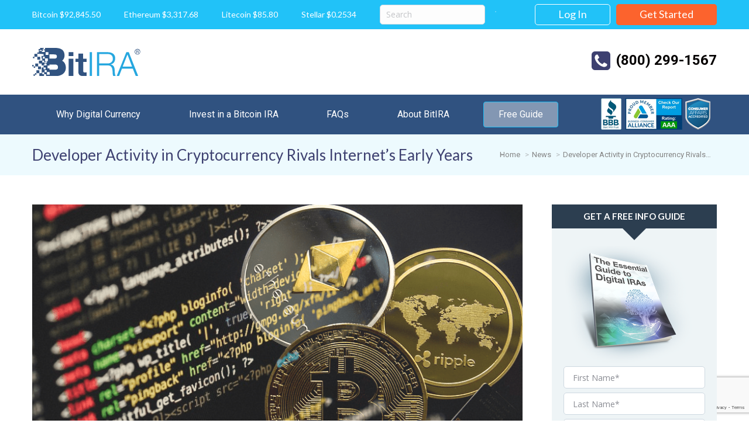

--- FILE ---
content_type: text/html; charset=UTF-8
request_url: https://www.bitira.com/developer-activity-in-cryptocurrency-rivals-internet-early-years/
body_size: 27080
content:

<!DOCTYPE html>
<!--[if lt IE 10 ]>
<html dir="ltr" lang="en-US" prefix="og: https://ogp.me/ns#" class="old-ie no-js">
<![endif]-->
<!--[if !(IE 6) | !(IE 7) | !(IE 8)  ]><!-->
<html dir="ltr" lang="en-US" prefix="og: https://ogp.me/ns#" class="no-js">
<!--<![endif]-->
<head>
	<meta charset="UTF-8" />
	
    	    <meta name="viewport" content="width=device-width, initial-scale=1, maximum-scale=1, user-scalable=0">
	
	<link rel="profile" href="http://gmpg.org/xfn/11" />
	<link rel="pingback" href="" />

	<title>Developer Activity in Crypto Rivals Early Internet | BitIRA®</title>

		<!-- All in One SEO 4.5.1.1 - aioseo.com -->
		<meta name="description" content="Noted investor, Ben Horowitz, describes how the developer activity around cryptocurrency that he is observing resembles the early days of the internet." />
		<meta name="robots" content="max-image-preview:large" />
		<meta name="msvalidate.01" content="B61F311D51D65110E3593BCF2D6D0963" />
		<link rel="canonical" href="https://www.bitira.com/developer-activity-in-cryptocurrency-rivals-internet-early-years/" />
		<meta name="generator" content="All in One SEO (AIOSEO) 4.5.1.1" />
		<meta property="og:locale" content="en_US" />
		<meta property="og:site_name" content="BitIRA" />
		<meta property="og:type" content="article" />
		<meta property="og:title" content="Developer Activity in Crypto Rivals Early Internet | BitIRA®" />
		<meta property="og:description" content="Noted investor, Ben Horowitz, describes how the developer activity around cryptocurrency that he is observing resembles the early days of the internet." />
		<meta property="og:url" content="https://www.bitira.com/developer-activity-in-cryptocurrency-rivals-internet-early-years/" />
		<meta property="fb:admins" content="505463273144892" />
		<meta property="og:image" content="https://www.bitira.com/wp-content/uploads/2018/09/developers-crypto-9-20-18-min.png" />
		<meta property="og:image:secure_url" content="https://www.bitira.com/wp-content/uploads/2018/09/developers-crypto-9-20-18-min.png" />
		<meta property="og:image:width" content="820" />
		<meta property="og:image:height" content="461" />
		<meta property="article:published_time" content="2018-09-21T15:21:08+00:00" />
		<meta property="article:modified_time" content="2018-09-21T15:23:30+00:00" />
		<meta property="article:publisher" content="https://www.facebook.com/BitIRA/" />
		<meta name="twitter:card" content="summary" />
		<meta name="twitter:site" content="@bitiraofficial" />
		<meta name="twitter:title" content="Developer Activity in Crypto Rivals Early Internet | BitIRA®" />
		<meta name="twitter:description" content="Noted investor, Ben Horowitz, describes how the developer activity around cryptocurrency that he is observing resembles the early days of the internet." />
		<meta name="twitter:creator" content="@bitiraofficial" />
		<meta name="twitter:image" content="https://www.bitira.com/wp-content/uploads/2018/09/developers-crypto-9-20-18-min.png" />
		<meta name="google" content="nositelinkssearchbox" />
		<script type="application/ld+json" class="aioseo-schema">
			{"@context":"https:\/\/schema.org","@graph":[{"@type":"Article","@id":"https:\/\/www.bitira.com\/developer-activity-in-cryptocurrency-rivals-internet-early-years\/#article","name":"Developer Activity in Crypto Rivals Early Internet | BitIRA\u00ae","headline":"Developer Activity in Cryptocurrency Rivals Internet&#8217;s Early Years","author":{"@id":"https:\/\/www.bitira.com\/author\/andy\/#author"},"publisher":{"@id":"https:\/\/www.bitira.com\/#organization"},"image":{"@type":"ImageObject","url":"https:\/\/www.bitira.com\/wp-content\/uploads\/2018\/09\/developers-crypto-9-20-18-min.png","width":820,"height":461,"caption":"Crypto coins and PHP code"},"datePublished":"2018-09-21T15:21:08-08:00","dateModified":"2018-09-21T15:23:30-08:00","inLanguage":"en-US","mainEntityOfPage":{"@id":"https:\/\/www.bitira.com\/developer-activity-in-cryptocurrency-rivals-internet-early-years\/#webpage"},"isPartOf":{"@id":"https:\/\/www.bitira.com\/developer-activity-in-cryptocurrency-rivals-internet-early-years\/#webpage"},"articleSection":"News"},{"@type":"BreadcrumbList","@id":"https:\/\/www.bitira.com\/developer-activity-in-cryptocurrency-rivals-internet-early-years\/#breadcrumblist","itemListElement":[{"@type":"ListItem","@id":"https:\/\/www.bitira.com\/#listItem","position":1,"name":"Home","item":"https:\/\/www.bitira.com\/","nextItem":"https:\/\/www.bitira.com\/developer-activity-in-cryptocurrency-rivals-internet-early-years\/#listItem"},{"@type":"ListItem","@id":"https:\/\/www.bitira.com\/developer-activity-in-cryptocurrency-rivals-internet-early-years\/#listItem","position":2,"name":"Developer Activity in Cryptocurrency Rivals Internet's Early Years","previousItem":"https:\/\/www.bitira.com\/#listItem"}]},{"@type":"Organization","@id":"https:\/\/www.bitira.com\/#organization","name":"BitIRA","url":"https:\/\/www.bitira.com\/","sameAs":["https:\/\/twitter.com\/bitiraofficial","https:\/\/www.youtube.com\/channel\/UCzZGkkChuTi2VSIaH2rd3JA","https:\/\/www.linkedin.com\/company\/bitira\/"]},{"@type":"Person","@id":"https:\/\/www.bitira.com\/author\/andy\/#author","url":"https:\/\/www.bitira.com\/author\/andy\/","name":"Andy","image":{"@type":"ImageObject","@id":"https:\/\/www.bitira.com\/developer-activity-in-cryptocurrency-rivals-internet-early-years\/#authorImage","url":"https:\/\/secure.gravatar.com\/avatar\/7d885176d69a128ade5326a6f1331f89?s=96&d=mm&r=g","width":96,"height":96,"caption":"Andy"}},{"@type":"WebPage","@id":"https:\/\/www.bitira.com\/developer-activity-in-cryptocurrency-rivals-internet-early-years\/#webpage","url":"https:\/\/www.bitira.com\/developer-activity-in-cryptocurrency-rivals-internet-early-years\/","name":"Developer Activity in Crypto Rivals Early Internet | BitIRA\u00ae","description":"Noted investor, Ben Horowitz, describes how the developer activity around cryptocurrency that he is observing resembles the early days of the internet.","inLanguage":"en-US","isPartOf":{"@id":"https:\/\/www.bitira.com\/#website"},"breadcrumb":{"@id":"https:\/\/www.bitira.com\/developer-activity-in-cryptocurrency-rivals-internet-early-years\/#breadcrumblist"},"author":{"@id":"https:\/\/www.bitira.com\/author\/andy\/#author"},"creator":{"@id":"https:\/\/www.bitira.com\/author\/andy\/#author"},"image":{"@type":"ImageObject","url":"https:\/\/www.bitira.com\/wp-content\/uploads\/2018\/09\/developers-crypto-9-20-18-min.png","@id":"https:\/\/www.bitira.com\/developer-activity-in-cryptocurrency-rivals-internet-early-years\/#mainImage","width":820,"height":461,"caption":"Crypto coins and PHP code"},"primaryImageOfPage":{"@id":"https:\/\/www.bitira.com\/developer-activity-in-cryptocurrency-rivals-internet-early-years\/#mainImage"},"datePublished":"2018-09-21T15:21:08-08:00","dateModified":"2018-09-21T15:23:30-08:00"},{"@type":"WebSite","@id":"https:\/\/www.bitira.com\/#website","url":"https:\/\/www.bitira.com\/","name":"BitIRA\u00ae","description":"Supercharge Your IRA with Bitcoin","inLanguage":"en-US","publisher":{"@id":"https:\/\/www.bitira.com\/#organization"}}]}
		</script>
		<!-- All in One SEO -->

<script type="text/javascript">
function createCookie(a,d,b){if(b){var c=new Date;c.setTime(c.getTime()+864E5*b);b="; expires="+c.toGMTString()}else b="";document.cookie=a+"="+d+b+"; path=/"}function readCookie(a){a+="=";for(var d=document.cookie.split(";"),b=0;b<d.length;b++){for(var c=d[b];" "==c.charAt(0);)c=c.substring(1,c.length);if(0==c.indexOf(a))return c.substring(a.length,c.length)}return null}function eraseCookie(a){createCookie(a,"",-1)}
function areCookiesEnabled(){var a=!1;createCookie("testing","Hello",1);null!=readCookie("testing")&&(a=!0,eraseCookie("testing"));return a}(function(a){var d=readCookie("devicePixelRatio"),b=void 0===a.devicePixelRatio?1:a.devicePixelRatio;areCookiesEnabled()&&null==d&&(createCookie("devicePixelRatio",b,7),1!=b&&a.location.reload(!0))})(window);
</script><link rel='dns-prefetch' href='//fonts.googleapis.com' />
<script type="text/javascript">
/* <![CDATA[ */
window._wpemojiSettings = {"baseUrl":"https:\/\/s.w.org\/images\/core\/emoji\/14.0.0\/72x72\/","ext":".png","svgUrl":"https:\/\/s.w.org\/images\/core\/emoji\/14.0.0\/svg\/","svgExt":".svg","source":{"concatemoji":"https:\/\/www.bitira.com\/wp-includes\/js\/wp-emoji-release.min.js?ver=6.4.7"}};
/*! This file is auto-generated */
!function(i,n){var o,s,e;function c(e){try{var t={supportTests:e,timestamp:(new Date).valueOf()};sessionStorage.setItem(o,JSON.stringify(t))}catch(e){}}function p(e,t,n){e.clearRect(0,0,e.canvas.width,e.canvas.height),e.fillText(t,0,0);var t=new Uint32Array(e.getImageData(0,0,e.canvas.width,e.canvas.height).data),r=(e.clearRect(0,0,e.canvas.width,e.canvas.height),e.fillText(n,0,0),new Uint32Array(e.getImageData(0,0,e.canvas.width,e.canvas.height).data));return t.every(function(e,t){return e===r[t]})}function u(e,t,n){switch(t){case"flag":return n(e,"\ud83c\udff3\ufe0f\u200d\u26a7\ufe0f","\ud83c\udff3\ufe0f\u200b\u26a7\ufe0f")?!1:!n(e,"\ud83c\uddfa\ud83c\uddf3","\ud83c\uddfa\u200b\ud83c\uddf3")&&!n(e,"\ud83c\udff4\udb40\udc67\udb40\udc62\udb40\udc65\udb40\udc6e\udb40\udc67\udb40\udc7f","\ud83c\udff4\u200b\udb40\udc67\u200b\udb40\udc62\u200b\udb40\udc65\u200b\udb40\udc6e\u200b\udb40\udc67\u200b\udb40\udc7f");case"emoji":return!n(e,"\ud83e\udef1\ud83c\udffb\u200d\ud83e\udef2\ud83c\udfff","\ud83e\udef1\ud83c\udffb\u200b\ud83e\udef2\ud83c\udfff")}return!1}function f(e,t,n){var r="undefined"!=typeof WorkerGlobalScope&&self instanceof WorkerGlobalScope?new OffscreenCanvas(300,150):i.createElement("canvas"),a=r.getContext("2d",{willReadFrequently:!0}),o=(a.textBaseline="top",a.font="600 32px Arial",{});return e.forEach(function(e){o[e]=t(a,e,n)}),o}function t(e){var t=i.createElement("script");t.src=e,t.defer=!0,i.head.appendChild(t)}"undefined"!=typeof Promise&&(o="wpEmojiSettingsSupports",s=["flag","emoji"],n.supports={everything:!0,everythingExceptFlag:!0},e=new Promise(function(e){i.addEventListener("DOMContentLoaded",e,{once:!0})}),new Promise(function(t){var n=function(){try{var e=JSON.parse(sessionStorage.getItem(o));if("object"==typeof e&&"number"==typeof e.timestamp&&(new Date).valueOf()<e.timestamp+604800&&"object"==typeof e.supportTests)return e.supportTests}catch(e){}return null}();if(!n){if("undefined"!=typeof Worker&&"undefined"!=typeof OffscreenCanvas&&"undefined"!=typeof URL&&URL.createObjectURL&&"undefined"!=typeof Blob)try{var e="postMessage("+f.toString()+"("+[JSON.stringify(s),u.toString(),p.toString()].join(",")+"));",r=new Blob([e],{type:"text/javascript"}),a=new Worker(URL.createObjectURL(r),{name:"wpTestEmojiSupports"});return void(a.onmessage=function(e){c(n=e.data),a.terminate(),t(n)})}catch(e){}c(n=f(s,u,p))}t(n)}).then(function(e){for(var t in e)n.supports[t]=e[t],n.supports.everything=n.supports.everything&&n.supports[t],"flag"!==t&&(n.supports.everythingExceptFlag=n.supports.everythingExceptFlag&&n.supports[t]);n.supports.everythingExceptFlag=n.supports.everythingExceptFlag&&!n.supports.flag,n.DOMReady=!1,n.readyCallback=function(){n.DOMReady=!0}}).then(function(){return e}).then(function(){var e;n.supports.everything||(n.readyCallback(),(e=n.source||{}).concatemoji?t(e.concatemoji):e.wpemoji&&e.twemoji&&(t(e.twemoji),t(e.wpemoji)))}))}((window,document),window._wpemojiSettings);
/* ]]> */
</script>
<style id='wp-emoji-styles-inline-css' type='text/css'>

	img.wp-smiley, img.emoji {
		display: inline !important;
		border: none !important;
		box-shadow: none !important;
		height: 1em !important;
		width: 1em !important;
		margin: 0 0.07em !important;
		vertical-align: -0.1em !important;
		background: none !important;
		padding: 0 !important;
	}
</style>
<link rel='stylesheet' id='wp-block-library-css' href='https://www.bitira.com/wp-includes/css/dist/block-library/style.min.css?ver=6.4.7' type='text/css' media='all' />
<style id='classic-theme-styles-inline-css' type='text/css'>
/*! This file is auto-generated */
.wp-block-button__link{color:#fff;background-color:#32373c;border-radius:9999px;box-shadow:none;text-decoration:none;padding:calc(.667em + 2px) calc(1.333em + 2px);font-size:1.125em}.wp-block-file__button{background:#32373c;color:#fff;text-decoration:none}
</style>
<style id='global-styles-inline-css' type='text/css'>
body{--wp--preset--color--black: #000000;--wp--preset--color--cyan-bluish-gray: #abb8c3;--wp--preset--color--white: #ffffff;--wp--preset--color--pale-pink: #f78da7;--wp--preset--color--vivid-red: #cf2e2e;--wp--preset--color--luminous-vivid-orange: #ff6900;--wp--preset--color--luminous-vivid-amber: #fcb900;--wp--preset--color--light-green-cyan: #7bdcb5;--wp--preset--color--vivid-green-cyan: #00d084;--wp--preset--color--pale-cyan-blue: #8ed1fc;--wp--preset--color--vivid-cyan-blue: #0693e3;--wp--preset--color--vivid-purple: #9b51e0;--wp--preset--gradient--vivid-cyan-blue-to-vivid-purple: linear-gradient(135deg,rgba(6,147,227,1) 0%,rgb(155,81,224) 100%);--wp--preset--gradient--light-green-cyan-to-vivid-green-cyan: linear-gradient(135deg,rgb(122,220,180) 0%,rgb(0,208,130) 100%);--wp--preset--gradient--luminous-vivid-amber-to-luminous-vivid-orange: linear-gradient(135deg,rgba(252,185,0,1) 0%,rgba(255,105,0,1) 100%);--wp--preset--gradient--luminous-vivid-orange-to-vivid-red: linear-gradient(135deg,rgba(255,105,0,1) 0%,rgb(207,46,46) 100%);--wp--preset--gradient--very-light-gray-to-cyan-bluish-gray: linear-gradient(135deg,rgb(238,238,238) 0%,rgb(169,184,195) 100%);--wp--preset--gradient--cool-to-warm-spectrum: linear-gradient(135deg,rgb(74,234,220) 0%,rgb(151,120,209) 20%,rgb(207,42,186) 40%,rgb(238,44,130) 60%,rgb(251,105,98) 80%,rgb(254,248,76) 100%);--wp--preset--gradient--blush-light-purple: linear-gradient(135deg,rgb(255,206,236) 0%,rgb(152,150,240) 100%);--wp--preset--gradient--blush-bordeaux: linear-gradient(135deg,rgb(254,205,165) 0%,rgb(254,45,45) 50%,rgb(107,0,62) 100%);--wp--preset--gradient--luminous-dusk: linear-gradient(135deg,rgb(255,203,112) 0%,rgb(199,81,192) 50%,rgb(65,88,208) 100%);--wp--preset--gradient--pale-ocean: linear-gradient(135deg,rgb(255,245,203) 0%,rgb(182,227,212) 50%,rgb(51,167,181) 100%);--wp--preset--gradient--electric-grass: linear-gradient(135deg,rgb(202,248,128) 0%,rgb(113,206,126) 100%);--wp--preset--gradient--midnight: linear-gradient(135deg,rgb(2,3,129) 0%,rgb(40,116,252) 100%);--wp--preset--font-size--small: 13px;--wp--preset--font-size--medium: 20px;--wp--preset--font-size--large: 36px;--wp--preset--font-size--x-large: 42px;--wp--preset--spacing--20: 0.44rem;--wp--preset--spacing--30: 0.67rem;--wp--preset--spacing--40: 1rem;--wp--preset--spacing--50: 1.5rem;--wp--preset--spacing--60: 2.25rem;--wp--preset--spacing--70: 3.38rem;--wp--preset--spacing--80: 5.06rem;--wp--preset--shadow--natural: 6px 6px 9px rgba(0, 0, 0, 0.2);--wp--preset--shadow--deep: 12px 12px 50px rgba(0, 0, 0, 0.4);--wp--preset--shadow--sharp: 6px 6px 0px rgba(0, 0, 0, 0.2);--wp--preset--shadow--outlined: 6px 6px 0px -3px rgba(255, 255, 255, 1), 6px 6px rgba(0, 0, 0, 1);--wp--preset--shadow--crisp: 6px 6px 0px rgba(0, 0, 0, 1);}:where(.is-layout-flex){gap: 0.5em;}:where(.is-layout-grid){gap: 0.5em;}body .is-layout-flow > .alignleft{float: left;margin-inline-start: 0;margin-inline-end: 2em;}body .is-layout-flow > .alignright{float: right;margin-inline-start: 2em;margin-inline-end: 0;}body .is-layout-flow > .aligncenter{margin-left: auto !important;margin-right: auto !important;}body .is-layout-constrained > .alignleft{float: left;margin-inline-start: 0;margin-inline-end: 2em;}body .is-layout-constrained > .alignright{float: right;margin-inline-start: 2em;margin-inline-end: 0;}body .is-layout-constrained > .aligncenter{margin-left: auto !important;margin-right: auto !important;}body .is-layout-constrained > :where(:not(.alignleft):not(.alignright):not(.alignfull)){max-width: var(--wp--style--global--content-size);margin-left: auto !important;margin-right: auto !important;}body .is-layout-constrained > .alignwide{max-width: var(--wp--style--global--wide-size);}body .is-layout-flex{display: flex;}body .is-layout-flex{flex-wrap: wrap;align-items: center;}body .is-layout-flex > *{margin: 0;}body .is-layout-grid{display: grid;}body .is-layout-grid > *{margin: 0;}:where(.wp-block-columns.is-layout-flex){gap: 2em;}:where(.wp-block-columns.is-layout-grid){gap: 2em;}:where(.wp-block-post-template.is-layout-flex){gap: 1.25em;}:where(.wp-block-post-template.is-layout-grid){gap: 1.25em;}.has-black-color{color: var(--wp--preset--color--black) !important;}.has-cyan-bluish-gray-color{color: var(--wp--preset--color--cyan-bluish-gray) !important;}.has-white-color{color: var(--wp--preset--color--white) !important;}.has-pale-pink-color{color: var(--wp--preset--color--pale-pink) !important;}.has-vivid-red-color{color: var(--wp--preset--color--vivid-red) !important;}.has-luminous-vivid-orange-color{color: var(--wp--preset--color--luminous-vivid-orange) !important;}.has-luminous-vivid-amber-color{color: var(--wp--preset--color--luminous-vivid-amber) !important;}.has-light-green-cyan-color{color: var(--wp--preset--color--light-green-cyan) !important;}.has-vivid-green-cyan-color{color: var(--wp--preset--color--vivid-green-cyan) !important;}.has-pale-cyan-blue-color{color: var(--wp--preset--color--pale-cyan-blue) !important;}.has-vivid-cyan-blue-color{color: var(--wp--preset--color--vivid-cyan-blue) !important;}.has-vivid-purple-color{color: var(--wp--preset--color--vivid-purple) !important;}.has-black-background-color{background-color: var(--wp--preset--color--black) !important;}.has-cyan-bluish-gray-background-color{background-color: var(--wp--preset--color--cyan-bluish-gray) !important;}.has-white-background-color{background-color: var(--wp--preset--color--white) !important;}.has-pale-pink-background-color{background-color: var(--wp--preset--color--pale-pink) !important;}.has-vivid-red-background-color{background-color: var(--wp--preset--color--vivid-red) !important;}.has-luminous-vivid-orange-background-color{background-color: var(--wp--preset--color--luminous-vivid-orange) !important;}.has-luminous-vivid-amber-background-color{background-color: var(--wp--preset--color--luminous-vivid-amber) !important;}.has-light-green-cyan-background-color{background-color: var(--wp--preset--color--light-green-cyan) !important;}.has-vivid-green-cyan-background-color{background-color: var(--wp--preset--color--vivid-green-cyan) !important;}.has-pale-cyan-blue-background-color{background-color: var(--wp--preset--color--pale-cyan-blue) !important;}.has-vivid-cyan-blue-background-color{background-color: var(--wp--preset--color--vivid-cyan-blue) !important;}.has-vivid-purple-background-color{background-color: var(--wp--preset--color--vivid-purple) !important;}.has-black-border-color{border-color: var(--wp--preset--color--black) !important;}.has-cyan-bluish-gray-border-color{border-color: var(--wp--preset--color--cyan-bluish-gray) !important;}.has-white-border-color{border-color: var(--wp--preset--color--white) !important;}.has-pale-pink-border-color{border-color: var(--wp--preset--color--pale-pink) !important;}.has-vivid-red-border-color{border-color: var(--wp--preset--color--vivid-red) !important;}.has-luminous-vivid-orange-border-color{border-color: var(--wp--preset--color--luminous-vivid-orange) !important;}.has-luminous-vivid-amber-border-color{border-color: var(--wp--preset--color--luminous-vivid-amber) !important;}.has-light-green-cyan-border-color{border-color: var(--wp--preset--color--light-green-cyan) !important;}.has-vivid-green-cyan-border-color{border-color: var(--wp--preset--color--vivid-green-cyan) !important;}.has-pale-cyan-blue-border-color{border-color: var(--wp--preset--color--pale-cyan-blue) !important;}.has-vivid-cyan-blue-border-color{border-color: var(--wp--preset--color--vivid-cyan-blue) !important;}.has-vivid-purple-border-color{border-color: var(--wp--preset--color--vivid-purple) !important;}.has-vivid-cyan-blue-to-vivid-purple-gradient-background{background: var(--wp--preset--gradient--vivid-cyan-blue-to-vivid-purple) !important;}.has-light-green-cyan-to-vivid-green-cyan-gradient-background{background: var(--wp--preset--gradient--light-green-cyan-to-vivid-green-cyan) !important;}.has-luminous-vivid-amber-to-luminous-vivid-orange-gradient-background{background: var(--wp--preset--gradient--luminous-vivid-amber-to-luminous-vivid-orange) !important;}.has-luminous-vivid-orange-to-vivid-red-gradient-background{background: var(--wp--preset--gradient--luminous-vivid-orange-to-vivid-red) !important;}.has-very-light-gray-to-cyan-bluish-gray-gradient-background{background: var(--wp--preset--gradient--very-light-gray-to-cyan-bluish-gray) !important;}.has-cool-to-warm-spectrum-gradient-background{background: var(--wp--preset--gradient--cool-to-warm-spectrum) !important;}.has-blush-light-purple-gradient-background{background: var(--wp--preset--gradient--blush-light-purple) !important;}.has-blush-bordeaux-gradient-background{background: var(--wp--preset--gradient--blush-bordeaux) !important;}.has-luminous-dusk-gradient-background{background: var(--wp--preset--gradient--luminous-dusk) !important;}.has-pale-ocean-gradient-background{background: var(--wp--preset--gradient--pale-ocean) !important;}.has-electric-grass-gradient-background{background: var(--wp--preset--gradient--electric-grass) !important;}.has-midnight-gradient-background{background: var(--wp--preset--gradient--midnight) !important;}.has-small-font-size{font-size: var(--wp--preset--font-size--small) !important;}.has-medium-font-size{font-size: var(--wp--preset--font-size--medium) !important;}.has-large-font-size{font-size: var(--wp--preset--font-size--large) !important;}.has-x-large-font-size{font-size: var(--wp--preset--font-size--x-large) !important;}
.wp-block-navigation a:where(:not(.wp-element-button)){color: inherit;}
:where(.wp-block-post-template.is-layout-flex){gap: 1.25em;}:where(.wp-block-post-template.is-layout-grid){gap: 1.25em;}
:where(.wp-block-columns.is-layout-flex){gap: 2em;}:where(.wp-block-columns.is-layout-grid){gap: 2em;}
.wp-block-pullquote{font-size: 1.5em;line-height: 1.6;}
</style>
<link rel='stylesheet' id='dashicons-css' href='https://www.bitira.com/wp-includes/css/dashicons.min.css?ver=6.4.7' type='text/css' media='all' />
<link rel='stylesheet' id='easy-pull-quotes-css' href='https://www.bitira.com/wp-content/plugins/easy-pull-quotes/public/css/easy-pull-quotes-public.css?ver=1.0.0' type='text/css' media='all' />
<link rel='stylesheet' id='wpcf7-redirect-script-frontend-css' href='https://www.bitira.com/wp-content/plugins/wpcf7-redirect/build/css/wpcf7-redirect-frontend.min.css?ver=1.1' type='text/css' media='all' />
<link rel='stylesheet' id='dt-web-fonts-css' href='//fonts.googleapis.com/css?family=Lato%3A400%2C600%2C700%7CRoboto%3A400%2C600%2C700%7COpen+Sans%3A400%2C600%2C700%7COswald%3A400%2C600%2C700&#038;ver=6.4.7' type='text/css' media='all' />
<link rel='stylesheet' id='dt-main-css' href='https://www.bitira.com/wp-content/themes/dt-the7/css/main.min.css?ver=5.6.1.2' type='text/css' media='all' />
<!--[if lt IE 10]>
<link rel='stylesheet' id='dt-old-ie-css' href='https://www.bitira.com/wp-content/themes/dt-the7/css/old-ie.min.css?ver=5.6.1.2' type='text/css' media='all' />
<![endif]-->
<link rel='stylesheet' id='dt-awsome-fonts-css' href='https://www.bitira.com/wp-content/themes/dt-the7/fonts/FontAwesome/css/font-awesome.min.css?ver=5.6.1.2' type='text/css' media='all' />
<link rel='stylesheet' id='dt-fontello-css' href='https://www.bitira.com/wp-content/themes/dt-the7/fonts/fontello/css/fontello.min.css?ver=5.6.1.2' type='text/css' media='all' />
<link rel='stylesheet' id='dt-arrow-icons-css' href='https://www.bitira.com/wp-content/themes/dt-the7/fonts/icomoon-arrows-the7/style.min.css?ver=5.6.1.2' type='text/css' media='all' />
<link rel='stylesheet' id='jvcf7_client_css-css' href='https://www.bitira.com/wp-content/plugins/jquery-validation-for-contact-form-7/includes/assets/css/jvcf7_client.css?ver=5.4.2' type='text/css' media='all' />
<link rel='stylesheet' id='dt-custom-old-ie-css' href='https://www.bitira.com/wp-content/uploads/the7-css/custom-old-ie.css?ver=c08e766c3cdd' type='text/css' media='all' />
<link rel='stylesheet' id='dt-custom-css' href='https://www.bitira.com/wp-content/uploads/the7-css/custom.css?ver=c08e766c3cdd' type='text/css' media='all' />
<link rel='stylesheet' id='dt-media-css' href='https://www.bitira.com/wp-content/uploads/the7-css/media.css?ver=c08e766c3cdd' type='text/css' media='all' />
<link rel='stylesheet' id='the7-elements-css' href='https://www.bitira.com/wp-content/uploads/the7-css/post-type-dynamic.css?ver=c08e766c3cdd' type='text/css' media='all' />
<link rel='stylesheet' id='style-css' href='https://www.bitira.com/wp-content/themes/dt-the7/style.css?ver=5.6.1.2' type='text/css' media='all' />
<style id='style-inline-css' type='text/css'>
/**************************************************
Top Bar custom css in mobile view start here
**************************************************/
/*Menu start button full width*/
@media screen and (max-width: 1225px){
.menu-item-text{width:100%;}
}

@media screen and (max-width: 840px){
.top-bar.solid-bg{display:block !important;}
.show-on-desktop{display:block !important;}
.top_search{display:none !important;}
.topcontact{display:none !important;}
.mobilecontrol{display:none !important;} /*Menu right logos*/
.mini-search{display:none !important;}
.show-on-second-switch{display:block !important;}
.mobile-mini-widgets-in-menu{display:block !important;}
}
@media screen and (max-width: 390px) and (min-width:320px){
.mobile-mini-widgets{
  margin-top:-60px;
}
}

/**************************************************
Top Bar custom css in mobile view end here
**************************************************/

/*Contact form message*/
.wpcf7-mail-sent-ok {
  background:#21c2f8 !important;
}

/**Bottom bar height increase**/
#bottom-bar.solid-bg{
padding-top:10px;
padding-bottom:10px;
}

/*Footer full width custom css*/
.wf-12-12{width:100% !important;}

/********************
Footer section start
*******************/
.footer .widget{margin-bottom:0;}

.footer-section-content{
  width:100%;
  background:#243948;
}
.treecss{margin-bottom:-6px;max-width:100%;}
.footer-section-content-left, .footer-section-content-right{
  float:left;
}
.footer-section-content-left{width:80%;float:left;}
.footer-section-content-right{
width:20%;
float:left;
text-align:right;
}
.borderset{border:1px solid #ddd;clear:both;
  width:93.7%;
  padding-right:5px;
  border-top-width:0;
}
.iconleft{float:left;width:3%;}
.iconright{float:left;color:#fff;padding-left:10px;width:95%;}
.iconright a{text-decoration:none;}
.iconcontent{margin-top:0px;}

.linkcontent{margin-top:20px;}
.linkcontent-left{float:left;width:80%;color:#fff;}
.linkcontent-left a{text-decoration:none;}
.linkcontent-right{float:left;width:20%;}


.bottom-right{float:right; margin-left:10px;}

/*Responsive code*/
@media screen and (max-width: 687px) and (min-width: 350px) {
.iconleft{width:6%;}
.iconright{width:91%;}
.borderset{width:100%!important;margin-top:15px!important;padding:0!important;}
    .marginbot{margin-bottom:15px;}
    .linkcontent-left{float:none !important;}
    .linkcontent-right{width:100%!important;margin-top:20px!important;}
}
@media screen  and (max-width:349px){

.iconleft{width:6%;}
.iconright{width:91%;}
.borderset{
   width:100%!important;
   margin-top:15px!important;
   padding:0!important; 
}
    .marginbot{margin-bottom:15px;}
    .linkcontent-left{float:none !important;}
    .linkcontent-right{width:100%!important;margin-top:20px!important;}
}

@media screen and (max-width: 980px) {
    .iconleft{width:6%;}
    .iconright{width:90%;padding-left:10px;}
  
}

@media screen and (max-width: 927px) and (min-width: 890px) {

.linkcontent-left{width:70%;}
.linkcontent-right{width:30%;}

.footer-section-content-right{padding-top:20px;}

}
@media screen and (max-width: 889px) and (min-width: 790px) {

.linkcontent-left{width:65%;}
.linkcontent-right{width:35%;}
.treecss{margin-bottom:-4px; !important; max-width:100%;}
.footer-section-content-right{padding-top:36px;}

}

@media screen and (max-width: 789px) and (min-width: 320px) {

.linkcontent-left{width:auto;}
.linkcontent-right{width:auto;}

.footer-section-content-right{padding-top:36px;}
.footer-section-content-right {width:auto; float:none;}

.footer-section-content-left {width:auto; float:none;margin-right:20px;}
.treecss{margin-bottom:-19px;}
}

@media screen and (max-width: 789px) and (min-width: 689px) {
.treecss{margin-bottom:-4px!important;}
.linkcontent-left{width:65%;}
.linkcontent-right{width:35%;}
}

@media screen and (max-width: 767px)  {
.treecss{display:none;}
.footer-section-content-right{padding-top:18px;}
.borderset{
   margin-top:-6px !important;
   width:98%;
 }
}
@media screen and (max-width: 789px) and (min-width: 768px) {
.treecss{display:none;}
}
   

/************************
Footer section end
************************/


/******************
Sidebar css start
*******************/
/*.sidebar-content{  
}*/
.heading-sidebar{
background:#2c3e50;
text-align:center;
color:#fff;
font-weight:bold;
padding:8px 20px;
font-family: Lato;
font-size: 15px;
line-height: 25px;
}
.sidebarbody{padding:10px 20px;}
.arrow-down {
  width: 0; 
  height: 0; 
  border-left: 20px solid transparent;
  border-right: 20px solid transparent;
  margin:auto;
  border-top: 20px solid #2c3e50;
}
#custom_html-3{padding:0;
}
#custom_html-3 .textwidget{  margin:0;}

/*********************
Sidebar css end
*********************/

/*###Right sidebar blog post start####*/
#presscore-blog-posts-2 .recent-posts li {
   border-bottom:1px dashed #d2d2d2;
   padding:10px 0;
}
#presscore-blog-posts-2 .recent-posts li:last-child {border-bottom:0; }

/*###Right sidebar blog post end###*/


/******************************
Sidebar free guide css start
******************************/
.sidebarbody .wpcf7-submit {width:100%;}


/*****************************
Sidebar free guide css end
*****************************/



/****************************
Newsletter css start here
****************************/
#custom_html-4{
padding:0;
background:#fff;
}
.newsletter-content{
background:#f1f1f1;
text-align:center;
height:auto;
clear:both;
}
.newsletter-title{
text-align:center;
color:#fff;
font-weight:bold;
background:#2c3e50;
padding: 8px 20px;
font-family: Lato;
font-size: 15px;
line-height: 25px;
}
.signupdesc{padding:20px 0;}
.inner-content{border:1px solid #ddd;
border-radius: 0 0 5px 5px; 
padding:10px 20px;
}
.signupdesc img{max-width:100%;}
.inputbox{
  border:1px solid #ccc;
  padding:8px 12px;
  width:100%;
border-radius:5px !important;
 color:#232323 !important;
}

.inputbox:focus::-moz-placeholder {
    color:#21c2f8 !important;
}
.inputbox:focus::-webkit-input-placeholder{
     color:#21c2f8 !important;
}


.newsletter-btn{
    width:100%;
    background:#fc632d;
    text-align:center !important;
    border-radius:5px !important;
    box-shadow:0 2px 1px #a4abb0;
    padding:4px 12px !important;
    font-size:20px !important;
    font-family:roboto;
    text-shadow:1px 1px 1px #000;
    border:0!important;

}
.newsletter-btn:hover{
 background:#f54205;
 }
 /************************
Newsletter css end here
*************************/



/*#### Contact form start here ####*/


.sidebarbody .wpcf7-text, .sidebarbody.wpcf7-email, .sidebarbody.wpcf7-textarea, .sidebarbody.wpcf7-captchar{
    width:100%;
    border:1px solid #ced9e1 !important;
    border-radius:0 !important;
    outline:0;
    border-radius:5px !important;
    background-color:transparent !important;
    background:#fff !important;
   color:#232323;
}
 input{border:1px solid #ced9e1!important;
 border-radius:0 !important;
    outline:0;
}
 input[type="email"]::-moz-placeholder{
   color: #8b8d94! important;
    opacity:1  !important;
}
 input[type="email"]::-webkit-input-placeholder{
color: #8b8d94! important;
    opacity:1  !important;
}

/*button text size*/
.sidebarbody .wpcf7-submit { 
   border-radius:5px !important;
 text-align:center !important;
    border-radius:5px !important;
    box-shadow:0 2px 1px #a4abb0;
    padding:4px 12px !important;
    font-size:20px !important;
    font-family:roboto;
    text-shadow:1px 1px 1px #000;
    border:0!important;

}

/*

.wpcf7-submit{
    font-size:15px ;
    line-height:20px;
    font-weight:normal  !important;
    width:100%;
    text-align:center !important;
    font-weight:600 !important;
    border-radius:5px !important;
}
*/

/*Placeholder color*/

.sidebarbody input[type="text"]::-moz-placeholder,.sidebarbody input[type="tel"]::-moz-placeholder, .sidebarbody input[type="email"]::-moz-placeholder,  .sidebarbody textarea::-moz-placeholder{
    color: #8b8d94;
    opacity:1;
    
}

.sidebarbody input[type="text"]::-webkit-input-placeholder, 
.sidebarbody input[type="tel"]::-webkit-input-placeholder, 
.sidebarbody input[type="email"]::-webkit-input-placeholder, 
.sidebarbody textarea::-webkit-input-placeholder{ color: #8b8d94;
    opacity:1;
}
/*Focus border color*/

.sidebarbody .wpcf7-text:focus, 
.sidebarbody .wpcf7-email:focus,
.sidebarbody .wpcf7-captchar:focus, 
.sidebarbody .wpcf7-select:focus,
.sidebarbody .wpcf7-textarea:focus{
  /*  border-color:#21c2f8 !important;*/
    transition:all 0.3s ease 0s;
    outline: none !important;
}

/*Focust text color*/


.sidebarbody input:focus::-moz-placeholder {
    color:#21c2f8 !important;
}


.sidebarbody input:focus::-webkit-input-placeholder{
     color:#21c2f8 !important;
}
.sidebarbody textarea:focus::-moz-placeholder {
    color:#21c2f8 !important;
}

.sidebarbody textarea:focus::-webkit-input-placeholder{
     color: #21c2f8 !important;
}
.popup-message-style #page .wpcf7-mail-sent-ok::before, .popup-message-style #page .wpcf7-validation-errors::before {
top:10px!important;
content:"\f058"!important;
}
.popup-message-style #page .wpcf7-mail-sent-ok, .popup-message-style #page .wpcf7-validation-errors
{
position:relative!important;
animation:unset!important;
transform:unset!important;
left:unset!important;
width:unset!important;
padding:10px 15px 10px 60px!important;
margin:20px 0 0 !important;
}
/*#### Contact form End here ####*/


/**### Header Start Now button Start ###**/
.btn-topbar-qbttn {
    padding: 11px 25px;
    color:#ffffff;
    text-align: center;
    cursor: pointer;
    background: rgba(255,255,255,0.40);
    border-radius: 4px;
    border:1px solid #21c2f8;
}
.btn-topbar-qbttn:hover { 
   background-color: #305280; 
   color:#ffffff !important;
}
.btn-topbar-qbttn2 a{padding:12px 0px!important}
.btn-topbar-qbttn2 a:hover .decoration-line{height:0px!important}
/**### Header Start Now button End ###**/

/* Top Search*/
.top_search input[type="text"]
{
	border-radius: 5px !important;
	padding: 5px 10px;
	height: auto;
	margin-bottom: 0;
	width: 180px !important;
	margin-top: -2px;
	float: left;
	margin-right: 5px;
}
.top_search input[type="image"]
{
        border:none!important;
}

/*breadcrumbs*/
.breadcrumbs li::before, .fancy-header .breadcrumbs li::before {
	content: ">"!important;
}

/* input fields*/
.wpcf7-number, input[type="text"], input[type="search"], input[type="tel"], input[type="url"], input[type="email"], input[type="number"], input[type="date"], input[type="range"], input[type="password"], select, textarea{margin-bottom:0px!important}


.wpcf7-mail-sent-ok:before {
    content: "\f058";
    display: flex !important;
    width: 29px !important;
    font: normal normal normal 25px/1 FontAwesome;
    left: 0 !important;
    justify-content: center !important;
    height: 100% !important;
}

.wpcf7-response-output.wpcf7-display-none.wpcf7-mail-sent-ok {
    display: flex;
}
</style>
<link rel='stylesheet' id='bsf-Defaults-css' href='https://www.bitira.com/wp-content/uploads/smile_fonts/Defaults/Defaults.css?ver=3.19.19' type='text/css' media='all' />
<script type="text/javascript" src="https://www.bitira.com/wp-content/plugins/enable-jquery-migrate-helper/js/jquery/jquery-1.12.4-wp.js?ver=1.12.4-wp" id="jquery-core-js"></script>
<script type="text/javascript" src="https://www.bitira.com/wp-content/plugins/enable-jquery-migrate-helper/js/jquery-migrate/jquery-migrate-1.4.1-wp.js?ver=1.4.1-wp" id="jquery-migrate-js"></script>
<script type="text/javascript" id="dt-above-fold-js-extra">
/* <![CDATA[ */
var dtLocal = {"themeUrl":"https:\/\/www.bitira.com\/wp-content\/themes\/dt-the7","passText":"To view this protected post, enter the password below:","moreButtonText":{"loading":"Loading...","loadMore":"Load more"},"postID":"2169","ajaxurl":"https:\/\/www.bitira.com\/wp-admin\/admin-ajax.php","contactNonce":"63d9db0b5c","contactMessages":{"required":"One or more fields have an error. Please check and try again."},"ajaxNonce":"1f11a6e7ce","pageData":"","themeSettings":{"smoothScroll":"off","lazyLoading":false,"accentColor":{"mode":"solid","color":"#279dc5"},"floatingHeader":{"showAfter":140,"showMenu":true,"height":46,"logo":{"showLogo":false,"html":"<img class=\" preload-me\" src=\"https:\/\/www.bitira.com\/wp-content\/uploads\/2017\/10\/logo-small-footer.png\" srcset=\"https:\/\/www.bitira.com\/wp-content\/uploads\/2017\/10\/logo-small-footer.png 112w, https:\/\/www.bitira.com\/wp-content\/uploads\/2017\/10\/logo-small-footer.png 112w\" width=\"112\" height=\"30\"   sizes=\"112px\" alt=\"BitIRA\u00ae\" \/>","url":"https:\/\/www.bitira.com\/"}},"mobileHeader":{"firstSwitchPoint":1225,"secondSwitchPoint":840},"content":{"textColor":"#444444","headerColor":"#262b2e"},"stripes":{"stripe1":{"textColor":"#676b6d","headerColor":"#262b2e"},"stripe2":{"textColor":"#ffffff","headerColor":"#ffffff"},"stripe3":{"textColor":"#262b2e","headerColor":"#262b2e"}}},"VCMobileScreenWidth":"768"};
var dtShare = {"shareButtonText":{"facebook":"Share on Facebook","twitter":"Tweet","pinterest":"Pin it","linkedin":"Share on Linkedin","whatsapp":"Share on Whatsapp","google":"Share on Google Plus","download":"Download image"},"overlayOpacity":"85"};
/* ]]> */
</script>
<script type="text/javascript" src="https://www.bitira.com/wp-content/themes/dt-the7/js/above-the-fold.min.js?ver=5.6.1.2" id="dt-above-fold-js"></script>
<script></script><link rel="https://api.w.org/" href="https://www.bitira.com/wp-json/" /><link rel="alternate" type="application/json" href="https://www.bitira.com/wp-json/wp/v2/posts/2169" /><meta name="generator" content="WordPress 6.4.7" />
<link rel='shortlink' href='https://www.bitira.com/?p=2169' />
<link rel="alternate" type="application/json+oembed" href="https://www.bitira.com/wp-json/oembed/1.0/embed?url=https%3A%2F%2Fwww.bitira.com%2Fdeveloper-activity-in-cryptocurrency-rivals-internet-early-years%2F" />
<link rel="alternate" type="text/xml+oembed" href="https://www.bitira.com/wp-json/oembed/1.0/embed?url=https%3A%2F%2Fwww.bitira.com%2Fdeveloper-activity-in-cryptocurrency-rivals-internet-early-years%2F&#038;format=xml" />
<meta property="og:site_name" content="BitIRA®" />
<meta property="og:title" content="Developer Activity in Cryptocurrency Rivals Internet&#8217;s Early Years" />
<meta property="og:description" content="According to famed investor Ben Horowitz, the crypto space is attracting as much developer interest as the internet did in its early days, reports CryptoSlate. The founder of venture capital firm Andreessen Horowitz recently spoke about his view of cryptocurrencies and blockchain tech, as well as what enthusiasts can look forward to in the coming&hellip;" />
<meta property="og:image" content="https://www.bitira.com/wp-content/uploads/2018/09/developers-crypto-9-20-18-min.png" />
<meta property="og:url" content="https://www.bitira.com/developer-activity-in-cryptocurrency-rivals-internet-early-years/" />
<meta property="og:type" content="article" />
<meta name="generator" content="Powered by WPBakery Page Builder - drag and drop page builder for WordPress."/>
<meta name="generator" content="Powered by Slider Revolution 6.7.12 - responsive, Mobile-Friendly Slider Plugin for WordPress with comfortable drag and drop interface." />
<!-- icon -->
<link rel="icon" href="https://www.bitira.com/wp-content/uploads/2017/10/favicon.png" type="image/png" />
<link rel="shortcut icon" href="https://www.bitira.com/wp-content/uploads/2017/10/favicon.png" type="image/png" />
<script>function setREVStartSize(e){
			//window.requestAnimationFrame(function() {
				window.RSIW = window.RSIW===undefined ? window.innerWidth : window.RSIW;
				window.RSIH = window.RSIH===undefined ? window.innerHeight : window.RSIH;
				try {
					var pw = document.getElementById(e.c).parentNode.offsetWidth,
						newh;
					pw = pw===0 || isNaN(pw) || (e.l=="fullwidth" || e.layout=="fullwidth") ? window.RSIW : pw;
					e.tabw = e.tabw===undefined ? 0 : parseInt(e.tabw);
					e.thumbw = e.thumbw===undefined ? 0 : parseInt(e.thumbw);
					e.tabh = e.tabh===undefined ? 0 : parseInt(e.tabh);
					e.thumbh = e.thumbh===undefined ? 0 : parseInt(e.thumbh);
					e.tabhide = e.tabhide===undefined ? 0 : parseInt(e.tabhide);
					e.thumbhide = e.thumbhide===undefined ? 0 : parseInt(e.thumbhide);
					e.mh = e.mh===undefined || e.mh=="" || e.mh==="auto" ? 0 : parseInt(e.mh,0);
					if(e.layout==="fullscreen" || e.l==="fullscreen")
						newh = Math.max(e.mh,window.RSIH);
					else{
						e.gw = Array.isArray(e.gw) ? e.gw : [e.gw];
						for (var i in e.rl) if (e.gw[i]===undefined || e.gw[i]===0) e.gw[i] = e.gw[i-1];
						e.gh = e.el===undefined || e.el==="" || (Array.isArray(e.el) && e.el.length==0)? e.gh : e.el;
						e.gh = Array.isArray(e.gh) ? e.gh : [e.gh];
						for (var i in e.rl) if (e.gh[i]===undefined || e.gh[i]===0) e.gh[i] = e.gh[i-1];
											
						var nl = new Array(e.rl.length),
							ix = 0,
							sl;
						e.tabw = e.tabhide>=pw ? 0 : e.tabw;
						e.thumbw = e.thumbhide>=pw ? 0 : e.thumbw;
						e.tabh = e.tabhide>=pw ? 0 : e.tabh;
						e.thumbh = e.thumbhide>=pw ? 0 : e.thumbh;
						for (var i in e.rl) nl[i] = e.rl[i]<window.RSIW ? 0 : e.rl[i];
						sl = nl[0];
						for (var i in nl) if (sl>nl[i] && nl[i]>0) { sl = nl[i]; ix=i;}
						var m = pw>(e.gw[ix]+e.tabw+e.thumbw) ? 1 : (pw-(e.tabw+e.thumbw)) / (e.gw[ix]);
						newh =  (e.gh[ix] * m) + (e.tabh + e.thumbh);
					}
					var el = document.getElementById(e.c);
					if (el!==null && el) el.style.height = newh+"px";
					el = document.getElementById(e.c+"_wrapper");
					if (el!==null && el) {
						el.style.height = newh+"px";
						el.style.display = "block";
					}
				} catch(e){
					console.log("Failure at Presize of Slider:" + e)
				}
			//});
		  };</script>
<noscript><style> .wpb_animate_when_almost_visible { opacity: 1; }</style></noscript><!-- Google Tag Manager -->
<script>(function(w,d,s,l,i){w[l]=w[l]||[];w[l].push({'gtm.start':
new Date().getTime(),event:'gtm.js'});var f=d.getElementsByTagName(s)[0],
j=d.createElement(s),dl=l!='dataLayer'?'&l='+l:'';j.async=true;j.src=
'https://www.googletagmanager.com/gtm.js?id='+i+dl;f.parentNode.insertBefore(j,f);
})(window,document,'script','dataLayer','GTM-KL85RNZ');</script>
<!-- End Google Tag Manager -->

<!-- Google Tag Manager (noscript) -->
<noscript><iframe src="https://www.googletagmanager.com/ns.html?id=GTM-KL85RNZ"
height="0" width="0" style="display:none;visibility:hidden"></iframe></noscript>
<!-- End Google Tag Manager (noscript) -->

<!-- Google Tag Manager for CDT -->
<script>(function(w,d,s,l,i){w[l]=w[l]||[];w[l].push({'gtm.start':
new Date().getTime(),event:'gtm.js'});var f=d.getElementsByTagName(s)[0],
j=d.createElement(s),dl=l!='dataLayer'?'&l='+l:'';j.async=true;j.src=
'https://www.googletagmanager.com/gtm.js?id='+i+dl;f.parentNode.insertBefore(j,f);
})(window,document,'script','dataLayer','GTM-PDV6GD4');</script>
<!-- End Google Tag Manager -->

<!-- Google Tag Manager (noscript) for CDT -->
<noscript><iframe src="https://www.googletagmanager.com/ns.html?id=GTM-PDV6GD4"
height="0" width="0" style="display:none;visibility:hidden"></iframe></noscript>
<!-- End Google Tag Manager (noscript) -->

<!-- Unbounce convertable code -->
<script src="//235bba33665c40ddb747bc933b1036e3.js.ubembed.com" async></script>

    <link rel="stylesheet" href="https://www.bitira.com/wp-content/themes/dt-the7/style.css" />
    <link rel="stylesheet" href="https://www.bitira.com/wp-content/themes/dt-the7/js/libraries/owl-carousel/assets/owl.carousel.min.css">
    <link rel="stylesheet" href="https://www.bitira.com/wp-content/themes/dt-the7/js/libraries/owl-carousel/assets/owl.theme.default.min.css">
    <link rel="stylesheet" href="https://www.bitira.com/wp-content/themes/dt-the7/custom.css" />
    <link rel="stylesheet" href="https://www.bitira.com/wp-content/themes/dt-the7/js/magnific-popup/magnific-popup.css">
<script>

jQuery(document).ready(function(){
    jQuery('.search-results .blog-content p,.search-results .blog-content .entry-meta').hide();
    jQuery('.search-results .blog-content .entry-title').css('padding-top','0px');
    jQuery('.btn-topbar-qbttn2 span span').addClass('btn-topbar-qbttn');
});

function newsletter_submit()
{
	var email=jQuery('#news_email').val();
jQuery.ajax({
	url:"https://www.bitira.com/wp-admin/admin-ajax.php",
	type:"post",
	data : "email="+email+"&action=newsletter_signup",
	success:function(result)
	{
		result = result.replace("0","");
		if(result=='ok')
		{
			jQuery('.result').css('color','green');
			location.href='https://www.bitira.com/thank-you/digital-currency-update';
		}
		else
		jQuery('.result').css('color','red');
		
		jQuery('.result').html(result);
    }
  });    	
}
</script>

</head>
<body class="post-template-default single single-post postid-2169 single-format-standard the7-core-ver-2.7.7 small-hover-icons click-effect-on-img dt-responsive-on overlay-cursor-on srcset-enabled btn-flat custom-btn-color custom-btn-hover-color accent-bullets bold-icons phantom-fade phantom-line-decoration phantom-logo-off floating-mobile-menu-icon top-header first-switch-logo-left first-switch-menu-right second-switch-logo-center second-switch-menu-right right-mobile-menu inline-message-style wpb-js-composer js-comp-ver-7.8 vc_responsive">
<!-- The7 5.6.1.2 -->

<div id="page">
	<a class="skip-link screen-reader-text" href="#content">Skip to content</a>

<div class="masthead classic-header justify bg-behind-menu widgets full-height surround dt-parent-menu-clickable show-mobile-logo" role="banner">

			<div class="top-bar solid-bg">
			<div class="left-widgets mini-widgets">    <style>
        .exchange_rate {
            font-size: 12.5px;
            font-weight: bold;
            width: 100%;
            margin-right: 0;
        }

        .exchange_rate p {
            float: left;
            margin-right: 40px;
        }

        .exchange_rate img {
            vertical-align: calc(1px)
        }

        @media screen and (min-width:320px) and (max-width:719px) {
            .exchange_rate {
                margin-right: 0px !important
            }

            .exchange_rate p {
                width: 46%;
                margin-right: 0px;
            }

            .mB {
                border-left: solid 1px #fff;
                padding-left: 20px;
            }
        }

        @media screen and (min-width:841px) and (max-width:915px) {
            .exchange_rate p {
                margin-right: 20px;
            }
        }
    </style>
        <div class="text-area show-on-desktop near-logo-first-switch hide-on-second-switch exchange_rate">

    </div>


    <script>
        //Additional javascript for updating prices when they are cached by caching plugin
        function update_header_prices(prices) {

            console.log("Updating header prices");
            var prices_html = "<p>Bitcoin $" + prices.BTC.USD.toLocaleString("en", {
                    minimumFractionDigits: 2,
                    maximumFractionDigits: 2
                }) + "</p>" +
                "<p class='mB'>Ethereum $" + prices.ETH.USD.toLocaleString("en", {
                    minimumFractionDigits: 2,
                    maximumFractionDigits: 2
                }) + "</p>" +
                "<p>Litecoin $" + prices.LTC.USD.toLocaleString("en", {
                    minimumFractionDigits: 2,
                    maximumFractionDigits: 2
                }) + "</p>" +
                "<p class='mB'>Stellar $" + prices.XLM.USD.toLocaleString("en", {
                    minimumFractionDigits: 2,
                    maximumFractionDigits: 6
                }) + "</p>";
            jQuery('.exchange_rate').html(prices_html);
        }
        jQuery.getJSON('https://min-api.cryptocompare.com/data/pricemulti?fsyms=BTC,ETH,LTC,XLM&tsyms=USD', function(result) {
            update_header_prices(result)
        })
    </script>


<div class="text-area show-on-desktop near-logo-first-switch hide-on-second-switch"><form class="top_search" method="get" action="https://bitira.com"><input type="text" name="s" placeholder="Search"><input type="image" src="/wp-content/themes/dt-the7/images/search-icon.svg"></form>
</div><div class="mini-search hide-on-desktop hide-on-first-switch near-logo-second-switch">	<form class="searchform" role="search" method="get" action="https://www.bitira.com/">

	<label for="search" class="screen-reader-text">Search:</label>
		<input type="text" class="field searchform-s" name="s" value="" placeholder="Type and hit enter &hellip;" />
				<input type="submit" class="assistive-text searchsubmit" value="Go!" />
		<a href="#go" id="trigger-overlay" class="submit text-disable">&nbsp;</a>
	</form></div></div>			<div class="right-widgets mini-widgets"><div class="text-area show-on-desktop near-logo-first-switch hide-on-second-switch"><p><a href="https://my.bitira.com/Authentication/Login" class="header-login">Log In</a><a href="https://my.bitira.com" class="header-get-started">Get Started</a></p>
</div></div>		</div>

	<header class="header-bar">

						<div class="branding">
					<div id="site-title" class="assistive-text">BitIRA®</div>
					<div id="site-description" class="assistive-text">Supercharge Your IRA with Bitcoin</div>
					<a href="https://www.bitira.com/"><img class=" preload-me" src="https://www.bitira.com/wp-content/uploads/2019/10/BitIRA_logo_200.svg" srcset="https://www.bitira.com/wp-content/uploads/2019/10/BitIRA_logo_200.svg 1w, https://www.bitira.com/wp-content/uploads/2019/10/BitIRA_logo_200.svg 1w" width="1" height="1"   sizes="1px" alt="BitIRA®" /><img class="mobile-logo preload-me" src="https://www.bitira.com/wp-content/uploads/2018/02/BitIRA_logo_mobile.svg" srcset="https://www.bitira.com/wp-content/uploads/2018/02/BitIRA_logo_mobile.svg 1w, https://www.bitira.com/wp-content/uploads/2018/02/BitIRA_logo_mobile.svg 1w" width="1" height="1"   sizes="1px" alt="BitIRA®" /></a><div class="mini-widgets"></div><div class="mini-widgets"><span class="mini-contacts phone mini-icon-off hide-on-desktop hide-on-first-switch in-menu-second-switch"><div style="float:left"><img src="https://www.bitira.com/wp-content/uploads/2017/11/Phone-small-icon.png"></div><div style="float:left;margin-top:3px;margin-left: 5px"><a href="tel:8002991567" style="text-decoration:none">(800) 299-1567</a></div></span><span class="mini-contacts email mini-icon-off hide-on-desktop hide-on-first-switch in-menu-second-switch"><div style="float:left"><img src="https://www.bitira.com/wp-content/uploads/2017/11/Email-small-icon.png"></div> <div style="float:left;margin-top:5px;margin-left: 5px"><a href="mailto:info@bitira.com" style="text-decoration:none">info@bitira.com</a></div></span><div class="text-area show-on-desktop near-logo-first-switch hide-on-second-switch"><div class="topcontact">
<div style="float:left;margin:7px 10px;"><img src="[data-uri]"></div>
<div style="float:left;margin-top:5px;"><a style="text-decoration:none;font-size:24px;line-height:34px;font-weight:700;color:#040000;" href="tel:8002991567">(800) 299-1567</a></div>
<div style="clear:both;"></div>
</div>
</div></div>				</div>
		<nav class="navigation">

			<ul id="primary-menu" class="main-nav bg-outline-decoration hover-bg-decoration hover-line-decoration active-bg-decoration active-line-decoration outside-item-remove-margin" role="menu"><li class="menu-item menu-item-type-post_type menu-item-object-page menu-item-578 first"><a href='https://www.bitira.com/digital-currency/' data-level='1'><span class="menu-item-text"><span class="menu-text">Why Digital Currency</span></span></a></li> <li class="menu-item menu-item-type-post_type menu-item-object-page menu-item-3273"><a href='https://www.bitira.com/digital-ira/' data-level='1'><span class="menu-item-text"><span class="menu-text">Invest in a Bitcoin IRA</span></span></a></li> <li class="menu-item menu-item-type-post_type menu-item-object-page menu-item-has-children menu-item-974 has-children"><a href='https://www.bitira.com/digital-ira/faq/' data-level='1'><span class="menu-item-text"><span class="menu-text">FAQs</span></span></a><ul class="sub-nav hover-style-bg level-arrows-on"><li class="menu-item menu-item-type-post_type menu-item-object-page menu-item-574 first"><a href='https://www.bitira.com/digital-ira/how-it-works/' data-level='2'><span class="menu-item-text"><span class="menu-text">How It Works</span></span></a></li> <li class="menu-item menu-item-type-post_type menu-item-object-page menu-item-639"><a href='https://www.bitira.com/digital-ira/how-it-works/custodian/' data-level='2'><span class="menu-item-text"><span class="menu-text">What Is a Custodian?</span></span></a></li> <li class="menu-item menu-item-type-post_type menu-item-object-page menu-item-631"><a href='https://www.bitira.com/digital-ira/how-it-works/exchange/' data-level='2'><span class="menu-item-text"><span class="menu-text">What Is an Exchange?</span></span></a></li> <li class="menu-item menu-item-type-post_type menu-item-object-page menu-item-638"><a href='https://www.bitira.com/digital-ira/how-it-works/wallet/' data-level='2'><span class="menu-item-text"><span class="menu-text">What Is a Wallet?</span></span></a></li> <li class="menu-item menu-item-type-post_type menu-item-object-page menu-item-3340"><a href='https://www.bitira.com/digital-ira/types-of-digital-currency/' data-level='2'><span class="menu-item-text"><span class="menu-text">What Crypto Do You Offer?</span></span></a></li> </ul></li> <li class="menu-item menu-item-type-post_type menu-item-object-page menu-item-has-children menu-item-27 has-children"><a href='https://www.bitira.com/about-bitira/' data-level='1'><span class="menu-item-text"><span class="menu-text">About BitIRA</span></span></a><ul class="sub-nav hover-style-bg level-arrows-on"><li class="menu-item menu-item-type-post_type menu-item-object-page menu-item-1113 first"><a href='https://www.bitira.com/why-choose-bitira/' data-level='2'><span class="menu-item-text"><span class="menu-text">Why Select Us?</span></span></a></li> <li class="menu-item menu-item-type-post_type menu-item-object-page menu-item-1223"><a href='https://www.bitira.com/bitira-reviews/' data-level='2'><span class="menu-item-text"><span class="menu-text">BitIRA Reviews</span></span></a></li> <li class="menu-item menu-item-type-post_type menu-item-object-page menu-item-33"><a href='https://www.bitira.com/contact-us/' data-level='2'><span class="menu-item-text"><span class="menu-text">Contact Us</span></span></a></li> </ul></li> <li class="btn-topbar-qbttn2 menu-item menu-item-type-custom menu-item-object-custom menu-item-265"><a href='https://www2.bitira.com/essential-guide-digital-ira/' data-level='1'><span class="menu-item-text"><span class="menu-text">Free Guide</span></span></a></li> </ul>
			<div class="mini-widgets"><span class="mini-contacts skype mini-icon-off show-on-desktop near-logo-first-switch hide-on-second-switch"><img class="mobilecontrol" src="https://www.bitira.com/wp-content/uploads/2017/11/trust_logos_205x54.png"></span></div>
		</nav>

	</header>

</div><div class='dt-close-mobile-menu-icon'><span></span></div>
<div class='dt-mobile-header'>
	<ul id="mobile-menu" class="mobile-main-nav" role="menu">
		<li class="menu-item menu-item-type-post_type menu-item-object-page menu-item-home menu-item-671 first"><a href='https://www.bitira.com/' data-level='1'><span class="menu-item-text"><span class="menu-text">Home</span></span></a></li> <li class="menu-item menu-item-type-post_type menu-item-object-page menu-item-786"><a href='https://www.bitira.com/digital-currency/' data-level='1'><span class="menu-item-text"><span class="menu-text">Why Digital Currency</span></span></a></li> <li class="menu-item menu-item-type-post_type menu-item-object-page menu-item-3272"><a href='https://www.bitira.com/digital-ira/' data-level='1'><span class="menu-item-text"><span class="menu-text">Invest in a Bitcoin IRA</span></span></a></li> <li class="menu-item menu-item-type-post_type menu-item-object-page menu-item-has-children menu-item-973 has-children"><a href='https://www.bitira.com/digital-ira/faq/' data-level='1'><span class="menu-item-text"><span class="menu-text">FAQs</span></span></a><ul class="sub-nav hover-style-bg level-arrows-on"><li class="menu-item menu-item-type-post_type menu-item-object-page menu-item-672 first"><a href='https://www.bitira.com/digital-ira/how-it-works/' data-level='2'><span class="menu-item-text"><span class="menu-text">How It Works</span></span></a></li> <li class="menu-item menu-item-type-post_type menu-item-object-page menu-item-653"><a href='https://www.bitira.com/digital-ira/how-it-works/custodian/' data-level='2'><span class="menu-item-text"><span class="menu-text">What Is a Custodian?</span></span></a></li> <li class="menu-item menu-item-type-post_type menu-item-object-page menu-item-654"><a href='https://www.bitira.com/digital-ira/how-it-works/exchange/' data-level='2'><span class="menu-item-text"><span class="menu-text">What Is an Exchange?</span></span></a></li> <li class="menu-item menu-item-type-post_type menu-item-object-page menu-item-655"><a href='https://www.bitira.com/digital-ira/how-it-works/wallet/' data-level='2'><span class="menu-item-text"><span class="menu-text">What Is a Wallet?</span></span></a></li> <li class="menu-item menu-item-type-post_type menu-item-object-page menu-item-3341"><a href='https://www.bitira.com/digital-ira/types-of-digital-currency/' data-level='2'><span class="menu-item-text"><span class="menu-text">What Crypto Do You Offer?</span></span></a></li> </ul></li> <li class="menu-item menu-item-type-post_type menu-item-object-page menu-item-has-children menu-item-649 has-children"><a href='https://www.bitira.com/about-bitira/' data-level='1'><span class="menu-item-text"><span class="menu-text">About BitIRA</span></span></a><ul class="sub-nav hover-style-bg level-arrows-on"><li class="menu-item menu-item-type-post_type menu-item-object-page menu-item-1114 first"><a href='https://www.bitira.com/why-choose-bitira/' data-level='2'><span class="menu-item-text"><span class="menu-text">Why Select Us?</span></span></a></li> <li class="menu-item menu-item-type-post_type menu-item-object-page menu-item-1224"><a href='https://www.bitira.com/bitira-reviews/' data-level='2'><span class="menu-item-text"><span class="menu-text">BitIRA Reviews</span></span></a></li> <li class="menu-item menu-item-type-post_type menu-item-object-page menu-item-650"><a href='https://www.bitira.com/contact-us/' data-level='2'><span class="menu-item-text"><span class="menu-text">Contact Us</span></span></a></li> </ul></li> <li class="menu-item menu-item-type-custom menu-item-object-custom menu-item-673"><a href='https://www2.bitira.com/essential-guide-digital-ira/' data-level='1'><span class="menu-item-text"><span class="menu-text">Free Guide</span></span></a></li> <li class="btn-topbar-qbttn2 btn-topbar-get-started menu-item menu-item-type-custom menu-item-object-custom menu-item-8852"><a href='https://my.bitira.com/' data-level='1'><span class="menu-item-text"><span class="menu-text">GET STARTED</span></span></a></li> <li class="btn-topbar-qbttn2 btn-topbar-login menu-item menu-item-type-custom menu-item-object-custom menu-item-3443"><a href='https://my.bitira.com/Authentication/Login' data-level='1'><span class="menu-item-text"><span class="menu-text">Log In</span></span></a></li> 	</ul>
	<div class='mobile-mini-widgets-in-menu'></div>
</div>

<style>
.mHeader{background:#152939; overflow:hidden;padding:14px 0 7px; display:none}
@media screen and (min-width:320px) and (max-width:840px){
.mHeader{ display:block;}
.mini-search{top:62px;}
.bold-icons .mini-search .submit::before {
	background-image: url("https://www.bitira.com/wp-content/themes/dt-the7/images/msearch.png")!important;width:26px!important;height:26px!important;
}
.masthead .mini-search .field{top:42px!important}
.home .mini-search{top:62px!important;}
}
@media screen and (min-width:641px) and (max-width:840px){
.mini-search{left:-60px;}
}
@media screen and (min-width:390px) and (max-width:640px){
.mini-search{left:-40px;}
}
@media screen and (min-width:320px) and (max-width:389px){
.mini-search{left:-10px;}
}
</style>
<div class="mHeader">
<div style="float:right;margin-right:20px;"><img src="https://www.bitira.com/wp-content/themes/dt-the7/images/mphone.png" /> <a style="float:right;margin-top:-5px; margin-left:10px;text-decoration:none;font-size:18px;line-height:34px;font-weight:400;color:#fff;" href="tel:8002991567">(800) 299-1567</a></div>
</div>


	
			<div class="page-title title-left solid-bg breadcrumbs-mobile-off breadcrumbs-bg page-title-responsive-enabled">
			<div class="wf-wrap">
				<div class="wf-container-title">
					<div class="wf-table">

						<div class="wf-td hgroup"><h1 class="entry-title">Developer Activity in Cryptocurrency Rivals Internet&#8217;s Early Years</h1></div><div class="wf-td"><div class="assistive-text">You are here:</div><ol class="breadcrumbs text-small" xmlns:v="http://rdf.data-vocabulary.org/#"><li typeof="v:Breadcrumb"><a rel="v:url" property="v:title" href="https://www.bitira.com/" title="">Home</a></li><li typeof="v:Breadcrumb"><a rel="v:url" property="v:title" href="https://www.bitira.com/category/news/">News</a></li><li class="current">Developer Activity in Cryptocurrency Rivals&hellip;</li></ol></div>
					</div>
				</div>
			</div>
		</div>

		
	
    
	<div id="main" class="sidebar-right sidebar-divider-off"  >

		
		<div class="main-gradient"></div>
		<div class="wf-wrap">
			<div class="wf-container-main">
                
	
	
		
		<div id="content" class="content" role="main">

			                
				
<article id="post-2169" class="circle-fancy-style post-2169 post type-post status-publish format-standard has-post-thumbnail category-news category-8 description-off">

	<div class="post-thumbnail"><img width="820" height="461" src="https://www.bitira.com/wp-content/uploads/2018/09/developers-crypto-9-20-18-min.png" class="attachment-full size-full wp-post-image" alt="Crypto coins and PHP code" decoding="async" fetchpriority="high" srcset="https://www.bitira.com/wp-content/uploads/2018/09/developers-crypto-9-20-18-min.png 820w, https://www.bitira.com/wp-content/uploads/2018/09/developers-crypto-9-20-18-min-300x169.png 300w, https://www.bitira.com/wp-content/uploads/2018/09/developers-crypto-9-20-18-min-768x432.png 768w" sizes="(max-width: 820px) 100vw, 820px" /></div><div class="entry-content"><p>According to famed investor Ben Horowitz, the crypto space is attracting as much developer interest as the internet did in its early days, <a href="https://cryptoslate.com/legendary-investor-crypto-is-seeing-highest-developer-activity-since-internet/" target="_blank" rel="noopener">reports CryptoSlate</a>. The founder of venture capital firm Andreessen Horowitz recently spoke about his view of cryptocurrencies and blockchain tech, as well as what enthusiasts can look forward to in the coming years.</p>
<p>Horowitz said that developers are showing an unprecedented amount of interest in blockchain largely because it presents <strong>a promising new computing platform</strong>. Horowitz acknowledged blockchain&#8217;s difficulties when competing with centralized alternatives, yet he compared these growing pains to those of smartphones and computers a or two decade ago.</p>
<p>Eventually, Horowitz is certain that cryptocurrencies will give centralized platforms a run for their money as the nascent technology develops further. The money manager said that <strong>blockchain-powered tech is unstoppable</strong> because it, unlike any system before, eliminates the need for trust.</p>
<p>As opposed to having to trust a centralized entity, be it the government or a private company, Horowitz noted that blockchain only requires one to place their faith in math. The opportunity to build censorship-resistant decentralized applications (dApps) that act as consensus currencies, something Horowitz refers to as programmable money, broadens the horizon for IT professionals.</p>
<p>Horowitz&#8217;s sentiment about cryptocurrencies and their potential is similar to that of Aragon co-founder Luis Cuende, who said in 2017 that developers will soon scramble to learn the ropes of Ethereum programming.</p>
<p>Cuende, whose token sale generated $30 million within 90 seconds of launching, asserted that every good Ethereum developer he knows is a millionaire. His prediction appears correct, as tens of thousands of new Ethereum developers have popped up since Cuende&#8217;s July 2017 interview. Moreover, universities and colleges have shown <strong>a keen interest in developing a curriculum</strong> around Ethereum and its smart contracts.</p>
<p>Ether&#8217;s growth is interesting even as the second-largest cryptocurrency still lags far behind in popularity compared to Bitcoin, the first widely-accepted alternative to fiat. Nonetheless, both of them are slated for some exciting new developments as <strong>merchants and financial institutions experiment with large-scale blockchain adoption</strong>.</p>
<p>The initial difficulties that Horowitz spoke of are also being remedied by improvements for both Bitcoin and Ethereum which promise to make digital currencies even easier to use. The volume of micropayments in BTC has grown rapidly since their introduction, with the Lightning Network reporting a 68% increase in capacity over the past 30 days. Ethereum founder Vitalik Buterin hopes to achieve a similar effect by introducing second-layer processing solutions like Sharding and Plasma to the Ethereum network. With these, Buterin promises that <strong>Ethereum will soon be able to reach up to 1 million transactions per second</strong>.</p>
<p>As new developers pool their efforts to make cryptocurrencies more attractive, a standardized regulatory framework in all major regions should bring virtual assets even closer to mass integration.</p>
<p><em>Cryptocurrency poses a unique challenge for regulators, and regulations themselves have been sporadic and somewhat lacking in clarity. For a breakdown of crypto regulators and regulations to date, <a href="https://www.bitira.com/cryptocurrency-regulators-and-regulations/">see this guide</a>.</em></p>
</div><div class="blog-date">
            Published on September 21st, 2018
        </div><div class="single-share-box"><div class="share-link-description">Share This Post</div><div class="share-buttons"><a class="facebook" href="http://www.facebook.com/sharer.php?u=https%3A%2F%2Fwww.bitira.com%2Fdeveloper-activity-in-cryptocurrency-rivals-internet-early-years%2F&#038;t=Developer+Activity+in+Cryptocurrency+Rivals+Internet%27s+Early+Years" title="Facebook" target="_blank"><span class="soc-font-icon"></span><span class="screen-reader-text">Share with Facebook</span></a><a class="twitter" href="https://twitter.com/share?url=https%3A%2F%2Fwww.bitira.com%2Fdeveloper-activity-in-cryptocurrency-rivals-internet-early-years%2F&#038;text=Developer+Activity+in+Cryptocurrency+Rivals+Internet%27s+Early+Years" title="Twitter" target="_blank"><span class="soc-font-icon"></span><span class="screen-reader-text">Share with Twitter</span></a><a class="linkedin" href="https://www.linkedin.com/shareArticle?mini=true&#038;url=https%3A%2F%2Fwww.bitira.com%2Fdeveloper-activity-in-cryptocurrency-rivals-internet-early-years%2F&#038;title=Developer%20Activity%20in%20Cryptocurrency%20Rivals%20Internet%27s%20Early%20Years&#038;summary=&#038;source=BitIRA%C2%AE" title="LinkedIn" target="_blank"><span class="soc-font-icon"></span><span class="screen-reader-text">Share with LinkedIn</span></a><a class="google" href="https://plus.google.com/share?url=https%3A%2F%2Fwww.bitira.com%2Fdeveloper-activity-in-cryptocurrency-rivals-internet-early-years%2F&#038;title=Developer+Activity+in+Cryptocurrency+Rivals+Internet%27s+Early+Years" title="Google+" target="_blank"><span class="soc-font-icon"></span><span class="screen-reader-text">Share with Google+</span></a><a class="pinterest pinit-marklet" href="//pinterest.com/pin/create/button/" title="Pinterest" target="_blank" data-pin-config="above" data-pin-do="buttonBookmark"><span class="soc-font-icon"></span><span class="screen-reader-text">Share with Pinterest</span></a></div></div><nav class="navigation post-navigation" role="navigation"><h2 class="screen-reader-text">Post navigation</h2><div class="nav-links"><a class="nav-previous" href="https://www.bitira.com/cryptocurrency-tax-guide/" rel="next"><i class="fa fa-angle-left" aria-hidden="true"></i><span class="meta-nav" aria-hidden="true">Previous</span><span class="screen-reader-text">Previous post:</span><span class="post-title h4-size">Cryptocurrency Tax Guide</span></a><a class="back-to-list" href="https://www.bitira.com/blog/"><i class="fa fa-th" aria-hidden="true"></i></a><a class="nav-next" href="https://www.bitira.com/denver-crypto-group-raises-awareness-innovators-in-crypto/" rel="prev"><i class="fa fa-angle-right" aria-hidden="true"></i><span class="meta-nav" aria-hidden="true">Next</span><span class="screen-reader-text">Next post:</span><span class="post-title h4-size">Denver Crypto Group Raises Awareness | Innovators in Crypto</span></a></div></nav><div class="single-related-posts"><h3>Related posts</h3><section class="items-grid"><div class=" related-item"><article class="post-format-standard"><div class="wf-td"><a class="alignleft post-rollover" href="https://www.bitira.com/major-banks-buy-crypto/" ><img class="preload-me" src="https://www.bitira.com/wp-content/uploads/2025/12/big-banks-buy-crypto-110x80.jpg" srcset="https://www.bitira.com/wp-content/uploads/2025/12/big-banks-buy-crypto-110x80.jpg 110w, https://www.bitira.com/wp-content/uploads/2025/12/big-banks-buy-crypto-220x160.jpg 220w" sizes="110px" width="110" height="80"  alt="Why Major Banks And Brokerage Firms Say Buy Crypto Now" /></a></div><div class="post-content"><a href="https://www.bitira.com/major-banks-buy-crypto/">Why Major Banks And Brokerage Firms Say Buy Crypto Now</a><br /><time class="text-secondary" datetime="2025-12-04T14:29:39-08:00">December 4, 2025</time></div></article></div><div class=" related-item"><article class="post-format-standard"><div class="wf-td"><a class="alignleft post-rollover" href="https://www.bitira.com/crypto-taxes-much-tougher/" ><img class="preload-me" src="https://www.bitira.com/wp-content/uploads/2025/11/crypto-taxes-much-tougher-110x80.jpg" srcset="https://www.bitira.com/wp-content/uploads/2025/11/crypto-taxes-much-tougher-110x80.jpg 110w, https://www.bitira.com/wp-content/uploads/2025/11/crypto-taxes-much-tougher-220x160.jpg 220w" sizes="110px" width="110" height="80"  alt="Crypto Taxes Are About to Get Much Tougher" /></a></div><div class="post-content"><a href="https://www.bitira.com/crypto-taxes-much-tougher/">Crypto Taxes Are About to Get Much Tougher</a><br /><time class="text-secondary" datetime="2025-11-25T13:35:05-08:00">November 25, 2025</time></div></article></div><div class=" related-item"><article class="post-format-standard"><div class="wf-td"><a class="alignleft post-rollover" href="https://www.bitira.com/crypto-comedown-speculators-investors/" ><img class="preload-me" src="https://www.bitira.com/wp-content/uploads/2025/11/crypto-comedown-volatility-speculators-investors-110x80.jpg" srcset="https://www.bitira.com/wp-content/uploads/2025/11/crypto-comedown-volatility-speculators-investors-110x80.jpg 110w, https://www.bitira.com/wp-content/uploads/2025/11/crypto-comedown-volatility-speculators-investors-220x160.jpg 220w" sizes="110px" width="110" height="80"  alt="The Crypto Comedown: Why Volatility Hurts Speculators, Not Investors" /></a></div><div class="post-content"><a href="https://www.bitira.com/crypto-comedown-speculators-investors/">The Crypto Comedown: Why Volatility Hurts Speculators, Not Investors</a><br /><time class="text-secondary" datetime="2025-11-20T07:16:30-08:00">November 20, 2025</time></div></article></div><div class=" related-item"><article class="post-format-standard"><div class="wf-td"><a class="alignleft post-rollover" href="https://www.bitira.com/saylor-bitcoin-overtake-gold/" ><img class="preload-me" src="https://www.bitira.com/wp-content/uploads/2025/11/bitcoin-overtake-gold-saylor-110x80.jpg" srcset="https://www.bitira.com/wp-content/uploads/2025/11/bitcoin-overtake-gold-saylor-110x80.jpg 110w, https://www.bitira.com/wp-content/uploads/2025/11/bitcoin-overtake-gold-saylor-220x160.jpg 220w" sizes="110px" width="110" height="80"  alt="Bitcoin to Overtake Gold? Michael Saylor Thinks So – But Is That the Right Question?" /></a></div><div class="post-content"><a href="https://www.bitira.com/saylor-bitcoin-overtake-gold/">Bitcoin to Overtake Gold? Michael Saylor Thinks So – But Is That the Right Question?</a><br /><time class="text-secondary" datetime="2025-11-13T08:51:12-08:00">November 13, 2025</time></div></article></div><div class=" related-item"><article class="post-format-standard"><div class="wf-td"><a class="alignleft post-rollover" href="https://www.bitira.com/5-fundamental-crypto-rules/" ><img class="preload-me" src="https://www.bitira.com/wp-content/uploads/2025/11/5-fundamental-rules-diversifying-crypto-110x80.jpg" srcset="https://www.bitira.com/wp-content/uploads/2025/11/5-fundamental-rules-diversifying-crypto-110x80.jpg 110w, https://www.bitira.com/wp-content/uploads/2025/11/5-fundamental-rules-diversifying-crypto-220x160.jpg 220w" sizes="110px" width="110" height="80"  alt="5 Fundamental Rules for Diversifying with Crypto" /></a></div><div class="post-content"><a href="https://www.bitira.com/5-fundamental-crypto-rules/">5 Fundamental Rules for Diversifying with Crypto</a><br /><time class="text-secondary" datetime="2025-11-06T12:15:56-08:00">November 6, 2025</time></div></article></div><div class=" related-item"><article class="post-format-standard"><div class="wf-td"><a class="alignleft post-rollover" href="https://www.bitira.com/moving-beyond-bitcoin/" ><img class="preload-me" src="https://www.bitira.com/wp-content/uploads/2025/10/smart-investors-moving-beyond-bitcoin-110x80.jpg" srcset="https://www.bitira.com/wp-content/uploads/2025/10/smart-investors-moving-beyond-bitcoin-110x80.jpg 110w, https://www.bitira.com/wp-content/uploads/2025/10/smart-investors-moving-beyond-bitcoin-220x160.jpg 220w" sizes="110px" width="110" height="80"  alt="Why Smart Investors Are Moving Beyond Bitcoin" /></a></div><div class="post-content"><a href="https://www.bitira.com/moving-beyond-bitcoin/">Why Smart Investors Are Moving Beyond Bitcoin</a><br /><time class="text-secondary" datetime="2025-10-31T13:05:28-08:00">October 31, 2025</time></div></article></div></section></div>
</article>
			            <h3 style="text-align: center">Comments</h3>
			<div id="fastcomments-widget"></div>
        <noscript>
            <iframe
                    src="https://fastcomments.com/ssr/comments?tenantId=Nu21v8K4A&urlId=2169&url=https%3A%2F%2Fwww.bitira.com%2Fdeveloper-activity-in-cryptocurrency-rivals-internet-early-years%2F"
                    horizontalscrolling="no"
                    allowtransparency="true"
                    frameborder="0"
                    title="FastComments"
                    width="100%"
                    height="1500px"
                    style="width: 1px !important; min-width: 100% !important; border: none !important; overflow: hidden !important;"
            ></iframe>
        </noscript>
        
		</div><!-- #content -->

		
				<aside id="sidebar" class="sidebar bg-under-widget">
					<div class="sidebar-content widget-divider-off">
						<section id="custom_html-3" class="widget_text widget widget_custom_html"><div class="textwidget custom-html-widget"><div class="sidebar-content">

<div class="heading-sidebar">GET A FREE INFO GUIDE</div>
<div class="arrow-down"></div>
<div class="sidebarbody">
   <img src="https://www.bitira.com/wp-content/uploads/2017/10/book-cover.png" style="max-width:100%;" nopin="nopin">

<div class="wpcf7 no-js" id="wpcf7-f4-p2169-o1" lang="en-US" dir="ltr">
<div class="screen-reader-response"><p role="status" aria-live="polite" aria-atomic="true"></p> <ul></ul></div>
<form action="/developer-activity-in-cryptocurrency-rivals-internet-early-years/#wpcf7-f4-p2169-o1" method="post" class="wpcf7-form init" aria-label="Contact form" novalidate="novalidate" data-status="init">
<div style="display: none;">
<input type="hidden" name="_wpcf7" value="4" />
<input type="hidden" name="_wpcf7_version" value="5.8.4" />
<input type="hidden" name="_wpcf7_locale" value="en_US" />
<input type="hidden" name="_wpcf7_unit_tag" value="wpcf7-f4-p2169-o1" />
<input type="hidden" name="_wpcf7_container_post" value="2169" />
<input type="hidden" name="_wpcf7_posted_data_hash" value="" />
<input type="hidden" name="_wpcf7_recaptcha_response" value="" />
</div>
<div style="padding-bottom: 7px"><span class="wpcf7-form-control-wrap" data-name="your-fname"><input size="40" class="wpcf7-form-control wpcf7-text wpcf7-validates-as-required" aria-required="true" aria-invalid="false" placeholder="First Name*" value="" type="text" name="your-fname" /></span></div>
<div style="padding-bottom: 7px"><span class="wpcf7-form-control-wrap" data-name="your-lname"><input size="40" class="wpcf7-form-control wpcf7-text wpcf7-validates-as-required" aria-required="true" aria-invalid="false" placeholder="Last Name*" value="" type="text" name="your-lname" /></span></div>
<div style="padding-bottom: 7px"><span class="wpcf7-form-control-wrap" data-name="your-email"><input size="40" class="wpcf7-form-control wpcf7-email wpcf7-validates-as-required wpcf7-text wpcf7-validates-as-email" aria-required="true" aria-invalid="false" placeholder="Email Address*" value="" type="email" name="your-email" /></span></div>
<div style="padding-bottom: 7px"><span class="wpcf7-form-control-wrap" data-name="your-phone"><input size="40" class="wpcf7-form-control wpcf7-tel wpcf7-validates-as-required wpcf7-text wpcf7-validates-as-tel phoneUS" aria-required="true" aria-invalid="false" placeholder="Phone Number*" value="" type="tel" name="your-phone" /></span></div>
<div style="padding-bottom: 7px" class="bitira-authorize-cb">
<span class="wpcf7-form-control-wrap" data-name="tcpa_consent"><span class="wpcf7-form-control wpcf7-acceptance optional"><span class="wpcf7-list-item"><label><input type="checkbox" name="tcpa_consent" value="1" aria-invalid="false" /><span class="wpcf7-list-item-label">I authorize BitIRA to send info and marketing texts to any mobile number I provide (up to 6/month; standard rates apply). Consent not a condition to buy. I also authorize the use of pre-recorded/artificial voice communications and messages, ringless voicemails, and auto-dialers. Full terms at <a target="_blank" href="https://www.bitira.com/mtc" rel="noopener">www.bitira.com/mtc</a>.</span></label></span></span></span>
</div>
<span id="wpcf7-693896cfd4a21-wrapper" class="wpcf7-form-control-wrap honeypot-49-wrap" style="display:none !important; visibility:hidden !important;"><label for="wpcf7-693896cfd4a21-field" class="hp-message">Please leave this field empty.</label><input id="wpcf7-693896cfd4a21-field"  class="wpcf7-form-control wpcf7-text" type="text" name="honeypot-49" value="" size="40" tabindex="-1" autocomplete="new-password" /></span>
<span class="wpcf7-form-control-wrap client_ip" data-name="client_ip"><input type="hidden" name="client_ip" size="40" class="wpcf7-form-control wpcf7-hidden wpcf7dtx wpcf7dtx-hidden" aria-invalid="false" value="23.105.12.78" autocomplete="off" /></span>

<span class="wpcf7-form-control-wrap submittedat" data-name="submittedat"><input type="hidden" name="submittedat" size="40" class="wpcf7-form-control wpcf7-hidden wpcf7dtx wpcf7dtx-hidden" aria-invalid="false" value="1765316303" autocomplete="off" /></span>
<input class="wpcf7-form-control wpcf7-submit has-spinner" type="submit" value="Get a Free Info Guide" /><div class="wpcf7-response-output" aria-hidden="true"></div>
</form>
</div>

</div>
<div style="clear:both;"></div>
</div></div></section><section id="presscore-blog-posts-2" class="widget widget_presscore-blog-posts"><div class="widget-title">RECENT POSTS</div><ul class="recent-posts"><li><article class="post-format-standard"><div class="wf-td"><a class="alignleft post-rollover" href="https://www.bitira.com/major-banks-buy-crypto/" ><img class="preload-me" src="https://www.bitira.com/wp-content/uploads/2025/12/big-banks-buy-crypto-60x60.jpg" srcset="https://www.bitira.com/wp-content/uploads/2025/12/big-banks-buy-crypto-60x60.jpg 60w, https://www.bitira.com/wp-content/uploads/2025/12/big-banks-buy-crypto-120x120.jpg 120w" sizes="60px" width="60" height="60"  alt="Why Major Banks And Brokerage Firms Say Buy Crypto Now" /></a></div><div class="post-content"><a href="https://www.bitira.com/major-banks-buy-crypto/">Why Major Banks And Brokerage Firms Say Buy Crypto Now</a><br /><time class="text-secondary" datetime="2025-12-04T14:29:39-08:00">December 4, 2025</time></div></article></li><li><article class="post-format-standard"><div class="wf-td"><a class="alignleft post-rollover" href="https://www.bitira.com/crypto-taxes-much-tougher/" ><img class="preload-me" src="https://www.bitira.com/wp-content/uploads/2025/11/crypto-taxes-much-tougher-60x60.jpg" srcset="https://www.bitira.com/wp-content/uploads/2025/11/crypto-taxes-much-tougher-60x60.jpg 60w, https://www.bitira.com/wp-content/uploads/2025/11/crypto-taxes-much-tougher-120x120.jpg 120w" sizes="60px" width="60" height="60"  alt="Crypto Taxes Are About to Get Much Tougher" /></a></div><div class="post-content"><a href="https://www.bitira.com/crypto-taxes-much-tougher/">Crypto Taxes Are About to Get Much Tougher</a><br /><time class="text-secondary" datetime="2025-11-25T13:35:05-08:00">November 25, 2025</time></div></article></li><li><article class="post-format-standard"><div class="wf-td"><a class="alignleft post-rollover" href="https://www.bitira.com/crypto-comedown-speculators-investors/" ><img class="preload-me" src="https://www.bitira.com/wp-content/uploads/2025/11/crypto-comedown-volatility-speculators-investors-60x60.jpg" srcset="https://www.bitira.com/wp-content/uploads/2025/11/crypto-comedown-volatility-speculators-investors-60x60.jpg 60w, https://www.bitira.com/wp-content/uploads/2025/11/crypto-comedown-volatility-speculators-investors-120x120.jpg 120w" sizes="60px" width="60" height="60"  alt="The Crypto Comedown: Why Volatility Hurts Speculators, Not Investors" /></a></div><div class="post-content"><a href="https://www.bitira.com/crypto-comedown-speculators-investors/">The Crypto Comedown: Why Volatility Hurts Speculators, Not Investors</a><br /><time class="text-secondary" datetime="2025-11-20T07:16:30-08:00">November 20, 2025</time></div></article></li><li><article class="post-format-standard"><div class="wf-td"><a class="alignleft post-rollover" href="https://www.bitira.com/saylor-bitcoin-overtake-gold/" ><img class="preload-me" src="https://www.bitira.com/wp-content/uploads/2025/11/bitcoin-overtake-gold-saylor-60x60.jpg" srcset="https://www.bitira.com/wp-content/uploads/2025/11/bitcoin-overtake-gold-saylor-60x60.jpg 60w, https://www.bitira.com/wp-content/uploads/2025/11/bitcoin-overtake-gold-saylor-120x120.jpg 120w" sizes="60px" width="60" height="60"  alt="Bitcoin to Overtake Gold? Michael Saylor Thinks So – But Is That the Right Question?" /></a></div><div class="post-content"><a href="https://www.bitira.com/saylor-bitcoin-overtake-gold/">Bitcoin to Overtake Gold? Michael Saylor Thinks So – But Is That the Right Question?</a><br /><time class="text-secondary" datetime="2025-11-13T08:51:12-08:00">November 13, 2025</time></div></article></li><li><article class="post-format-standard"><div class="wf-td"><a class="alignleft post-rollover" href="https://www.bitira.com/5-fundamental-crypto-rules/" ><img class="preload-me" src="https://www.bitira.com/wp-content/uploads/2025/11/5-fundamental-rules-diversifying-crypto-60x60.jpg" srcset="https://www.bitira.com/wp-content/uploads/2025/11/5-fundamental-rules-diversifying-crypto-60x60.jpg 60w, https://www.bitira.com/wp-content/uploads/2025/11/5-fundamental-rules-diversifying-crypto-120x120.jpg 120w" sizes="60px" width="60" height="60"  alt="5 Fundamental Rules for Diversifying with Crypto" /></a></div><div class="post-content"><a href="https://www.bitira.com/5-fundamental-crypto-rules/">5 Fundamental Rules for Diversifying with Crypto</a><br /><time class="text-secondary" datetime="2025-11-06T12:15:56-08:00">November 6, 2025</time></div></article></li><li><article class="post-format-standard"><div class="wf-td"><a class="alignleft post-rollover" href="https://www.bitira.com/moving-beyond-bitcoin/" ><img class="preload-me" src="https://www.bitira.com/wp-content/uploads/2025/10/smart-investors-moving-beyond-bitcoin-60x60.jpg" srcset="https://www.bitira.com/wp-content/uploads/2025/10/smart-investors-moving-beyond-bitcoin-60x60.jpg 60w, https://www.bitira.com/wp-content/uploads/2025/10/smart-investors-moving-beyond-bitcoin-120x120.jpg 120w" sizes="60px" width="60" height="60"  alt="Why Smart Investors Are Moving Beyond Bitcoin" /></a></div><div class="post-content"><a href="https://www.bitira.com/moving-beyond-bitcoin/">Why Smart Investors Are Moving Beyond Bitcoin</a><br /><time class="text-secondary" datetime="2025-10-31T13:05:28-08:00">October 31, 2025</time></div></article></li></ul></section><section id="custom_html-4" class="widget_text widget widget_custom_html"><div class="textwidget custom-html-widget"><div class="newsletter-content">

<div class="newsletter-title">THE DIGITAL CURRENCY WEEKLY</div>
<div class="inner-content">
<div class="signupdesc">
<p>
<img src="https://www.bitira.com/wp-content/uploads/2017/10/envelop-img.png" style="max-width:100%;">
</p>
<p>
Stay up to date on the latest in digital currency.
Signup for our free weekly email.</p>

</div>

<div class="wpcf7 no-js" id="wpcf7-f297-p2169-o2" lang="en-US" dir="ltr">
<div class="screen-reader-response"><p role="status" aria-live="polite" aria-atomic="true"></p> <ul></ul></div>
<form action="/developer-activity-in-cryptocurrency-rivals-internet-early-years/#wpcf7-f297-p2169-o2" method="post" class="wpcf7-form init" aria-label="Contact form" novalidate="novalidate" data-status="init">
<div style="display: none;">
<input type="hidden" name="_wpcf7" value="297" />
<input type="hidden" name="_wpcf7_version" value="5.8.4" />
<input type="hidden" name="_wpcf7_locale" value="en_US" />
<input type="hidden" name="_wpcf7_unit_tag" value="wpcf7-f297-p2169-o2" />
<input type="hidden" name="_wpcf7_container_post" value="2169" />
<input type="hidden" name="_wpcf7_posted_data_hash" value="" />
<input type="hidden" name="_wpcf7_recaptcha_response" value="" />
</div>
<p style="text-align:left!important"><span class="wpcf7-form-control-wrap" data-name="your-email"><input size="40" class="wpcf7-form-control wpcf7-email wpcf7-validates-as-required wpcf7-text wpcf7-validates-as-email inputbox" aria-required="true" aria-invalid="false" placeholder="Email Address*" value="" type="email" name="your-email" /></span>
</p>
<p><span id="wpcf7-693896cfd5e25-wrapper" class="wpcf7-form-control-wrap honeypot-813-wrap" style="display:none !important; visibility:hidden !important;"><label for="wpcf7-693896cfd5e25-field" class="hp-message">Please leave this field empty.</label><input id="wpcf7-693896cfd5e25-field"  class="wpcf7-form-control wpcf7-text" type="text" name="honeypot-813" value="" size="40" tabindex="-1" autocomplete="new-password" /></span><br />
<span class="wpcf7-form-control-wrap client_ip" data-name="client_ip"><input type="hidden" name="client_ip" size="40" class="wpcf7-form-control wpcf7-hidden wpcf7dtx wpcf7dtx-hidden" aria-invalid="false" value="23.105.12.78" autocomplete="off" /></span>
</p>
<span class="wpcf7-form-control-wrap submittedat" data-name="submittedat"><input type="hidden" name="submittedat" size="40" class="wpcf7-form-control wpcf7-hidden wpcf7dtx wpcf7dtx-hidden" aria-invalid="false" value="1765316303" autocomplete="off" /></span>
<p style="margin-bottom:0px"><input class="wpcf7-form-control wpcf7-submit has-spinner newsletter-btn" type="submit" value="Get Free Updates" />
</p><div class="wpcf7-response-output" aria-hidden="true"></div>
</form>
</div>

<div style="clear;both;"></div>
</div>
<div style="clear;both;"></div>
</div></div></section>					</div>
				</aside><!-- #sidebar -->


	


    </div><!-- .wf-container -->
    </div><!-- .wf-wrap -->
    </div><!-- #main -->

    
	<!-- !Footer -->
	<footer id="footer" class="footer solid-bg">

		
				<div class="wf-wrap">
					<div class="wf-container-footer">
						<div class="wf-container">

							
                            <!-- FOOTER BEGIN -->

                            <section id="custom_html-2" class="widget_text widget widget_custom_html wf-cell wf-12-12">
                            <div class="textwidget custom-html-widget">

                                <div class="footer-section-content">
                                    <div class="vc_row footer-links">
                                        <div class="vc_col-md-4">
                                            <section id="text-2" class="widget widget_text wf-cell wf-12-12"><div class="widget-title">Company</div>			<div class="textwidget"><ul style="margin-bottom: 20px;">
<li><a href="https://www.bitira.com/digital-ira/worlds-most-secure/">World&#8217;s Most Secure</a></li>
<li><a href="https://www.bitira.com/in-the-news/">BitIRA in the Press</a></li>
<li><a href="https://www.bitira.com/blog/">News</a></li>
<li><a href="https://www.bitira.com/why-choose-bitira/">Why Choose BitIRA?</a></li>
<li><a href="https://www.bitira.com/bitira-reviews/">BitIRA Reviews</a></li>
<li><a href="https://www.bitira.com/affiliate-program/">BitIRA Affiliate Program</a></li>
</ul>
</div>
		</section><section id="text-4" class="widget widget_text wf-cell wf-12-12"><div class="widget-title">Customers</div>			<div class="textwidget"><ul>
<li><a href="https://my.bitira.com">Customer Login</a></li>
<li><a href="https://www.bitira.com/digital-ira/cryptocurrency-address-lookup/">Balance Lookup</a></li>
</ul>
</div>
		</section>                                        </div>
                                        <div class="vc_col-md-4 mt20-mobile">
                                            <section id="text-3" class="widget widget_text wf-cell wf-12-12"><div class="widget-title">Cryptocurrency Investment Options</div>			<div class="textwidget"><ul>
<li><a href="https://www.bitira.com/digital-ira/bitcoin-ira/">Bitcoin IRA</a></li>
<li><a href="https://www.bitira.com/digital-ira/bitcoin-cash-ira/">Bitcoin Cash IRA</a></li>
<li><a href="https://www.bitira.com/digital-ira/ethereum-ira/">Ethereum IRA</a></li>
<li><a href="https://www.bitira.com/digital-ira/litecoin-ira/">Litecoin IRA</a></li>
<li><a href="https://www.bitira.com/solana-sol-ira/">Solana IRA</a></li>
<li><a href="https://www.bitira.com/digital-ira/stellar-lumens-ira/">Stellar Lumens IRA</a></li>
<li><a href="https://www.bitira.com/digital-ira/ripple-ira/">Ripple IRA</a></li>
<li><a href="https://www.bitira.com/digital-ira/chainlink-link-ira/">Chainlink (LINK) IRA</a></li>
<li><a href="https://www.bitira.com/digital-ira/aave-ira/">Aave IRA</a></li>
<li><a href="https://www.bitira.com/digital-ira/the-graph-grt-ira/">The Graph (GRT) IRA</a></li>
<li><a href="https://www.bitira.com/digital-ira/basic-attention-token-bat-ira/">Basic Attention Token (BAT) IRA</a></li>
<li><a href="https://www.bitira.com/livepeer-lpt-ira/">Livepeer (LPT) IRA</a></li>
<li><a href="https://www.bitira.com/uniswap-ira/">Uniswap IRA</a></li>
<li><a href="https://www.bitira.com/compound-ira/">Compound IRA</a></li>
<li><a href="https://www.bitira.com/dai-ira/">DAI IRA</a></li>
<li><a href="https://www.bitira.com/yearn-finance-yfi-ira/" target="_blank" rel="noopener">Yearn Finance IRA</a></li>
</ul>
</div>
		</section><section id="text-7" class="widget widget_text wf-cell wf-12-12"><div class="widget-title">Retirement Accounts</div>			<div class="textwidget"><ul>
<li><a href="https://www.bitira.com/digital-ira/traditional-ira/">Traditional</a></li>
<li><a href="https://www.bitira.com/digital-ira/bitcoin-roth-ira/">Roth</a></li>
<li><a href="https://www.bitira.com/digital-ira/sep-ira-bitcoin/">SEP</a></li>
<li><a href="https://www.bitira.com/digital-ira/simple-ira/">SIMPLE</a></li>
</ul>
</div>
		</section>                                        </div>
                                        <div class="vc_col-md-4 mt20-mobile">
                                            <section id="text-5" class="widget widget_text wf-cell wf-12-12"><div class="widget-title">Resources</div>			<div class="textwidget"><ul>
<li><a href="https://www.bitira.com/u/">BitIRA U</a></li>
<li><a href="https://www.bitira.com/digital-ira/">Learn About Digital IRAs</a></li>
<li><a href="https://www.bitira.com/digital-ira/how-to-buy-bitcoin-with-a-401k/">How to Rollover a 401(k) to Bitcoin</a></li>
<li><a href="https://www.bitira.com/cryptocurrency-security/">The Cryptocurrency Security Guide</a></li>
<li><a href="https://www.bitira.com/cryptocurrency-tax-guide/">Cryptocurrency Tax Guide</a></li>
<li><a href="https://www.bitira.com/crypto-tax-questions-2023/">2023 Cryptocurrency Tax Questions, Answered</a></li>
<li><a href="https://bitira.com/taxes/#ask">Have a Tax Question? Get an Expert Answer</a></li>
<li><a href="https://www.bitira.com/cryptocurrency-regulators-and-regulations/">Cryptocurrency Regulators and Regulations</a></li>
<li><a href="https://www.bitira.com/cryptocurrency-insurance-guide/">Cryptocurrency Insurance Guide</a></li>
<li><a href="https://www.bitira.com/2022-checkbook-ira-potential-changes/">2021 &#8211; 2022 Checkbook IRA Changes</a></li>
</ul>
</div>
		</section><section id="text-6" class="widget widget_text wf-cell wf-12-12"><div class="widget-title">Retirement Plans</div>			<div class="textwidget"><ul>
<li><a href="https://www.bitira.com/digital-ira/thrift-savings-plan-tsp/">TSP (Thrift Savings Plan)</a></li>
<li><a href="https://www.bitira.com/digital-ira/403b-plan/">403(b) Plan</a></li>
<li><a href="https://www.bitira.com/digital-ira/457-plan/">457 Plan</a></li>
</ul>
</div>
		</section>                                        </div>
                                    </div>

                                    <div class="vc_row">
                                        <div class="vc_col-md-12">
                                            <strong class="block-mobile">Terms of Service:</strong> <a href="https://www.bitira.com/privacy-policy/">Privacy Policy</a> | <a href="https://www.bitira.com/terms-of-use/">Terms of Use</a> | <a href="https://www.bitira.com/mobile-terms-conditions/">Mobile Terms & Conditions</a> | <a href="https://www.bitira.com/risk-disclosure/">Risk Disclosure</a> | <a href="https://www.bitira.com/sitemap/">Sitemap</a> | <a href="https://www.bitira.com/accessibility-statement/">Accessibility Statement</a> |

<span style=" font-size: 12px;" class="baseline-testing"><button style="color: #dddddd; position: static !important;margin: 0px 8px;float: none !important;direction: ltr;font-size: 14px;font-family: Open Sans, Helvetica, Arial, Verdana, sans-serif;word-spacing: normal;" id="INDmenu-btn" accesskey="m" data-drag-content="Explore your accessibility options" class="INDcircle-btn"><img src="https://www.bitira.com/wp-content/uploads/2020/05/1accessibility-icon.small_.png" style=" width: 24px; position: relative;top: 8px;left: -5px;">Accessibility<span class="INDhiddenText">Accessibility</span></button> </span>


                                        </div>
                                    </div>

                                    <div class="divider-footer show-mobile"></div>

                                    <div class="bg-tree">
                                        <div class="vc_row" style="margin-bottom: 15px">
                                            <div class="vc_col-md-12">
                                                <img src="https://www.bitira.com/wp-content/uploads/2019/10/BitIRA_logo_200_white.svg" class="logo" alt="BitIRA" style="width: 200px">
                                            </div>
                                        </div>
                                        <div class="vc_row">
                                            <div class="vc_col-md-8">
                                                <ul class="list-inline" style="margin-bottom: 5px">
                                                    <li>
                                                        <img src="[data-uri]">
                                                        <a style="color:#fff;" href="tel:8002991567">(800) 299-1567</a>
                                                    </li>
                                                    <li>
                                                        <img src="[data-uri]">
                                                        (800) 299-1596
                                                    </li>
                                                    <li>
                                                        <img src="[data-uri]">
                                                        <a style="color:#fff;" href="mailto:info@bitira.com">info@bitira.com</a>
                                                    </li>
                                                </ul>
                                                <ul class="list-inline">
                                                    <li>
                                                        <img src="[data-uri]" class="mobile-align">
                                                        Central Park Building | 3500 W. Olive Ave. Suite 300 | Burbank, CA 91505
                                                    </li>
                                                </ul>
                                            </div>
                                            <div class="vc_col-md-4 social">
                                                <a href="https://www.facebook.com/BitIRA/" target="_blank">
                                                    <img src="[data-uri]">
                                                </a>
                                                <a href="https://twitter.com/BitIRAOfficial" target="_blank">
                                                    <img src="[data-uri]">
                                                </a>
                                                <a href="https://www.linkedin.com/company/bitira/" target="_blank">
                                                    <img src="[data-uri]">
                                                </a>
                                                <a href="https://www.youtube.com/channel/UCzZGkkChuTi2VSIaH2rd3JA" target="_blank">
                                                    <img src="[data-uri]">
                                                </a>
                                                <a href="https://www.pinterest.com/BitIRAOfficial" target="_blank">
                                                    <img src="[data-uri]">
                                                </a>
                                            </div>
                                        </div>
                                    </div>
                                    <div class="borderset show-desktop"></div>
                                </div>
                            </div>
                            </section>

                            <!-- FOOTER END -->

						</div><!-- .wf-container -->
					</div><!-- .wf-container-footer -->
				</div><!-- .wf-wrap -->

			
<!-- !Bottom-bar -->
<div id="bottom-bar" class="solid-bg" role="contentinfo">
	<div class="wf-wrap">
		<div class="wf-container-bottom">
			<div class="wf-table wf-mobile-collapsed">

				
					<div class="wf-td">
						<div class="wf-float-left">

							The Official BitIRA<sup>&reg;</sup>. All Rights Reserved. &copy; <span class="fill-year"></span>
<br />
<i>Note: Calls to or from BitIRA may be monitored or recorded for quality assurance.</i>
						</div>
					</div>

				
				<div class="wf-td">

					
				</div>

				
					<div class="wf-td bottom-text-block">

						<p><img src="https://www.bitira.com/wp-content/uploads/2017/11/bbb_73x28.png">&nbsp;&nbsp;  <img src="https://www.bitira.com/wp-content/uploads/2017/10/all.png">&nbsp;&nbsp; <img src="https://www.bitira.com/wp-content/uploads/2017/10/circle.png">&nbsp;&nbsp; <img src="https://www.bitira.com/wp-content/uploads/2017/10/godaddy.png"></p>

					</div>

				
			</div>
		</div><!-- .wf-container-bottom -->

                <div class="wf-container-bottom">
            <p><u><strong>Important Disclaimer:</strong></u><br>
            Pricing data (and resulting portfolio valuation and performance data) displayed on the Site are provided by or based on information provided by one or more exchanges, may be delayed or otherwise not up to date, may be incorrect, and there is no guarantee that any amount of Digital Currency can be purchased or liquidated for the price indicated.  No price is guaranteed until the transaction is settled. </p>

            <p>All pricing and other information (including portfolio valuation and performance data) on the Site is provided on an "as is" basis for your personal information only, no representations are made as to the accuracy of such information, and you agree not to rely upon such information for any purpose.  BitIRA (a) expressly disclaims the accuracy, adequacy, or completeness of any pricing or valuation or performance data displayed and (b) shall not be liable for any errors, omissions or other defects in, delays or interruptions in such data, or for any actions taken in reliance thereon.  BitIRA shall not be liable for any damages relating to your use of the information provided on the Site.</p>

            <p>All transactions must be verbally confirmed, are subject to BitIRA's Customer Transaction Agreement, and additional documentation confirming the transaction will need to be executed before a transaction will be processed.</p>

            <p><u><strong>Important Tax Considerations:</strong></u><br>
            BitIRA is not a legal or tax professional and does not provide legal or tax advice. It is BitIRA's understanding that Digital Currencies may be held in an individual retirement account, but if you have any questions regarding the legal rules applicable to individual retirement accounts, including which assets may be held in such an account, you should contact a legal or tax advisor. BitIRA makes no representation or warranty that purchasing Digital Currency for placement in an individual retirement account complies with government regulations or statutes or that current rules and statutes (or the interpretation of existing rules and statutes) will not change.</p>

            <p><u><strong>Important Investment Considerations:</strong></u><br>
            In BitIRA's opinion, Digital Currencies are a highly speculative investment, and anyone considering purchasing Digital Currency should have the financial flexibility and resources, and the risk tolerance, to lose the entire investment.  BitIRA does not offer any opinion as to which Digital Currency(ies) to purchase, in what amount, and for how long a customer should hold such Digital Currency. Nor does BitIRA offer any opinion as to what percentage, if any, of a customer's portfolio should be devoted to alternative and highly speculative investments like Digital Currency.  Historical performance is no guarantee of future results.  BitIRA does not guarantee or represent that anyone purchasing Digital Currency will make a profit.</p>

            <p>BitIRA is not an investment specialist, tax specialist, financial planner (certified or otherwise), or retirement advisor, and BitIRA does not provide investment advice, tax advice, financial planning services, or retirement planning or retirement-specific advice.  BitIRA facilitates the purchase of Digital Currency, nothing more, and charges a fee for the service it provides (based on the transaction value). No fiduciary relationship, broker dealer relationship, principal agent relationship or other special relationship exists between BitIRA and its customers.</p>

            <p>Customers purchasing or liquidating Digital Currency make all investment decisions.</p>
        </div>
        	</div><!-- .wf-wrap -->
</div><!-- #bottom-bar -->
	</footer><!-- #footer -->


<script>
	window.interdeal = {
		"sitekey": "e9780909108fd1a33deba38ca20fed97",
		"Position": "Right",
		"domains": {
			"js": "https://cdn.equalweb.com/",
			"acc": "https://access.equalweb.com/"
		},
		"Menulang": "EN",
		"btnStyle": {
			"vPosition": [
				"80%",
				"20%"
			],
			"scale": [
				"",
				"0.7"
			],
			"color": {
				"main": "#1c4bb6",
				"second": "#ffffff"
			},
			"icon": {
				"type": 11,
				"shape": "circle"
			}
		}
	};
	(function(doc, head, body){
		var coreCall             = doc.createElement('script');
		coreCall.src             = interdeal.domains.js + 'core/4.6.11/accessibility.js';
		coreCall.defer           = true;
		coreCall.integrity       = 'sha512-SVffVpbO/SKg8zoE3NWu0Ct32mTRDO5b27N4qA5C+e6ctRHVwAk158RdBWMlaD2UuAtQUxeRwY71joiCkwsFVA==';
		coreCall.crossOrigin     = 'anonymous';
		coreCall.setAttribute('data-cfasync', true );
		body? body.appendChild(coreCall) : head.appendChild(coreCall);
	})(document, document.head, document.body);
</script>


<style>
div#INDbtnWrap {
display: none;
}
.baseline-testing #INDbtnWrap {
display: block !important;
position: static !important;
}
#INDbtnWrap {
position: static !important;
}
</style>


    


<a href="#" class="scroll-top"><span class="screen-reader-text">Go to Top</span></a>

</div><!-- #page -->


		<script>
			window.RS_MODULES = window.RS_MODULES || {};
			window.RS_MODULES.modules = window.RS_MODULES.modules || {};
			window.RS_MODULES.waiting = window.RS_MODULES.waiting || [];
			window.RS_MODULES.defered = true;
			window.RS_MODULES.moduleWaiting = window.RS_MODULES.moduleWaiting || {};
			window.RS_MODULES.type = 'compiled';
		</script>
		<style> .popup-message-style #page .wpcf7 .wpcf7-response-output { display:none!important; opacity:0!important; } </style>    <script type="text/javascript">
        document.addEventListener('wpcf7mailsent', function(event) {
            if ('4' == event.detail.contactFormId || '480' == event.detail.contactFormId) {
                location.href = 'https://www.bitira.com/thank-you/essential-guide';
            } else if ('297' == event.detail.contactFormId) {
                location.href = 'https://www.bitira.com/thank-you/digital-currency-update';
            }
        }, false);
    </script>
<link rel='stylesheet' id='rs-plugin-settings-css' href='//www.bitira.com/wp-content/plugins/revslider/sr6/assets/css/rs6.css?ver=6.7.12' type='text/css' media='all' />
<style id='rs-plugin-settings-inline-css' type='text/css'>
#rs-demo-id {}
</style>
<link rel='stylesheet' id='contact-form-7-css' href='https://www.bitira.com/wp-content/plugins/contact-form-7/includes/css/styles.css?ver=5.8.4' type='text/css' media='all' />
<script type="text/javascript" src="https://www.bitira.com/wp-content/themes/dt-the7/js/main.min.js?ver=5.6.1.2" id="dt-main-js"></script>
<script type="text/javascript" src="//www.bitira.com/wp-content/plugins/revslider/sr6/assets/js/rbtools.min.js?ver=6.7.12" defer async id="tp-tools-js"></script>
<script type="text/javascript" src="//www.bitira.com/wp-content/plugins/revslider/sr6/assets/js/rs6.min.js?ver=6.7.12" defer async id="revmin-js"></script>
<script type="text/javascript" id="wpcf7-redirect-script-js-extra">
/* <![CDATA[ */
var wpcf7r = {"ajax_url":"https:\/\/www.bitira.com\/wp-admin\/admin-ajax.php"};
/* ]]> */
</script>
<script type="text/javascript" src="https://www.bitira.com/wp-content/plugins/wpcf7-redirect/build/js/wpcf7r-fe.js?ver=1.1" id="wpcf7-redirect-script-js"></script>
<script type="text/javascript" src="https://www.bitira.com/wp-includes/js/comment-reply.min.js?ver=6.4.7" id="comment-reply-js" async="async" data-wp-strategy="async"></script>
<script type="text/javascript" src="https://www.bitira.com/wp-content/plugins/jquery-validation-for-contact-form-7/includes/assets/js/jquery.validate.min.js?ver=5.4.2" id="jvcf7_jquery_validate-js"></script>
<script type="text/javascript" id="jvcf7_validation-js-extra">
/* <![CDATA[ */
var scriptData = {"jvcf7_default_settings":{"jvcf7_show_label_error":"errorMsgshow","jvcf7_invalid_field_design":"theme_1"}};
/* ]]> */
</script>
<script type="text/javascript" src="https://www.bitira.com/wp-content/plugins/jquery-validation-for-contact-form-7/includes/assets/js/jvcf7_validation.js?ver=5.4.2" id="jvcf7_validation-js"></script>
<script type="text/javascript" src="https://www.google.com/recaptcha/api.js?render=6LdqrbUUAAAAAFBvvu6IWYn6Bs2F3TfnhvVoowYP&amp;ver=3.0" id="google-recaptcha-js"></script>
<script type="text/javascript" src="https://www.bitira.com/wp-includes/js/dist/vendor/wp-polyfill-inert.min.js?ver=3.1.2" id="wp-polyfill-inert-js"></script>
<script type="text/javascript" src="https://www.bitira.com/wp-includes/js/dist/vendor/regenerator-runtime.min.js?ver=0.14.0" id="regenerator-runtime-js"></script>
<script type="text/javascript" src="https://www.bitira.com/wp-includes/js/dist/vendor/wp-polyfill.min.js?ver=3.15.0" id="wp-polyfill-js"></script>
<script type="text/javascript" id="wpcf7-recaptcha-js-extra">
/* <![CDATA[ */
var wpcf7_recaptcha = {"sitekey":"6LdqrbUUAAAAAFBvvu6IWYn6Bs2F3TfnhvVoowYP","actions":{"homepage":"homepage","contactform":"contactform"}};
/* ]]> */
</script>
<script type="text/javascript" src="https://www.bitira.com/wp-content/plugins/contact-form-7/modules/recaptcha/index.js?ver=5.8.4" id="wpcf7-recaptcha-js"></script>
<script type="text/javascript" src="https://cdn.fastcomments.com/js/embed-v2.min.js?ver=3.13" id="fastcomments_widget_embed-js"></script>
<script type="text/javascript" id="fastcomments_widget_embed-js-after">
/* <![CDATA[ */

            (function() {
                if (!window.fcInitializedById) {
                    window.fcInitializedById = {};
                }
                if (window.fcInitializedById['2169']) {
                    return;
                }
                window.fcInitializedById['2169'] = true;
                var attempts = 0;
                function attemptToLoad() {
                    attempts++;
                    var widgetTarget = document.getElementById('fastcomments-widget'); 
                    if (window.FastCommentsUI && widgetTarget) {
                        window.FastCommentsUI(widgetTarget, {"tenantId":"Nu21v8K4A","urlId":"2169","url":"https:\/\/www.bitira.com\/developer-activity-in-cryptocurrency-rivals-internet-early-years\/","readonly":false,"sso":null,"apiHost":null,"commentMeta":{"wpPostId":2169,"wpUserId":0}});
                        return;
                    }
                    setTimeout(attemptToLoad, attempts > 50 ? 500 : 50);
                }
                attemptToLoad();
            })();
        
/* ]]> */
</script>
<script></script>	<script type="text/javascript">
        jQuery(document).ready(function ($) {
            //$( document ).ajaxStart(function() {
            //});

			
            for (var i = 0; i < document.forms.length; ++i) {
                var form = document.forms[i];
				if ($(form).attr("method") != "get") { $(form).append('<input type="hidden" name="aMsuZKbTQmv" value="UZBHn4CRgmDzGi" />'); }
if ($(form).attr("method") != "get") { $(form).append('<input type="hidden" name="LMDzvkBcmtf" value="zSKOGiDefn]@oZ" />'); }
            }

			
            $(document).on('submit', 'form', function () {
				if ($(this).attr("method") != "get") { $(this).append('<input type="hidden" name="aMsuZKbTQmv" value="UZBHn4CRgmDzGi" />'); }
if ($(this).attr("method") != "get") { $(this).append('<input type="hidden" name="LMDzvkBcmtf" value="zSKOGiDefn]@oZ" />'); }
                return true;
            });

			
            jQuery.ajaxSetup({
                beforeSend: function (e, data) {

                    //console.log(Object.getOwnPropertyNames(data).sort());
                    //console.log(data.type);

                    if (data.type !== 'POST') return;

                    if (typeof data.data === 'object' && data.data !== null) {
						data.data.append("aMsuZKbTQmv", "UZBHn4CRgmDzGi");
data.data.append("LMDzvkBcmtf", "zSKOGiDefn]@oZ");
                    }
                    else {
                        data.data =  data.data + '&aMsuZKbTQmv=UZBHn4CRgmDzGi&LMDzvkBcmtf=zSKOGiDefn]@oZ';
                    }
                }
            });

        });
	</script>
	
<script src="https://www.bitira.com/wp-content/themes/dt-the7/js/libraries/owl-carousel/owl.carousel.min.js"></script>
<script src="https://www.bitira.com/wp-content/themes/dt-the7/js/libraries/chart.min.js"></script>
<script src="https://www.bitira.com/wp-content/themes/dt-the7/js/libraries/html2canvas.min.js"></script>
<script src="https://www.bitira.com/wp-content/themes/dt-the7/js/libraries/jquery.inputmask.min.js"></script>
<script src="https://www.bitira.com/wp-content/themes/dt-the7/js/libraries/pdf-lib.js"></script>
<script src="https://www.bitira.com/wp-content/themes/dt-the7/js/libraries/download.js"></script>
<script src="https://www.bitira.com/wp-content/themes/dt-the7/js/libraries/jquery.scrollTo.min.js"></script>
<script src="https://www.bitira.com/wp-content/themes/dt-the7/js/magnific-popup/jquery.magnific-popup.min.js"></script>

<script src="https://www.bitira.com/wp-content/themes/dt-the7/js/calculator.js"></script>

<script>
    jQuery(function($) {
        $('.owl-carousel').owlCarousel({
            loop: true,
            margin: 0,
            items: 1,
            height: 479,
            autoplay: true,
            nav: true,
            navText: [
                "<div class='tp-leftarrow tparrows hephaistos'></div>",
                "<div class='tp-rightarrow tparrows hephaistos'></div>"
            ],
            animateOut: 'fadeOut',
            responsiveRefreshRate: 50,
	        lazyLoad: true
        });

        $('.anchor-scroll').click(function(e) {
            e.preventDefault();
            var link = $(this).data('anchor');
            $('body').scrollTo($('#' + link).offset().top - 140, 400);
        });

        var current_year = new Date().getFullYear();
        $('.fill-year').text(current_year);

        $('.open-popup-link').magnificPopup({
            type: 'inline',
            alignTop: false,
            closeBtnInside: true,
            closeOnBgClick: true,
        });

        jQuery(document).on('gform_confirmation_loaded', function(event, formId) {
            if (formId === 6) {
                window.invokePDFReport();
            }
        });
    });

    jQuery(window).on('load', function() {
        if (window.location.hash) {
            var link = window.location.hash;
            jQuery('body').scrollTo(jQuery(link).offset().top - 140, 400);
        }
    });
</script>


<div class="pswp" tabindex="-1" role="dialog" aria-hidden="true">
    <div class="pswp__bg"></div>
    <div class="pswp__scroll-wrap">

        <div class="pswp__container">
            <div class="pswp__item"></div>
            <div class="pswp__item"></div>
            <div class="pswp__item"></div>
        </div>

        <div class="pswp__ui pswp__ui--hidden">
            <div class="pswp__top-bar">
                <div class="pswp__counter"></div>
                <button class="pswp__button pswp__button--close" title="Close (Esc)"></button>
                <button class="pswp__button pswp__button--share" title="Share"></button>
                <button class="pswp__button pswp__button--fs" title="Toggle fullscreen"></button>
                <button class="pswp__button pswp__button--zoom" title="Zoom in/out"></button>
                <div class="pswp__preloader">
                    <div class="pswp__preloader__icn">
                        <div class="pswp__preloader__cut">
                            <div class="pswp__preloader__donut"></div>
                        </div>
                    </div>
                </div>
            </div>
            <div class="pswp__share-modal pswp__share-modal--hidden pswp__single-tap">
                <div class="pswp__share-tooltip"></div>
            </div>
            <button class="pswp__button pswp__button--arrow--left" title="Previous (arrow left)">
            </button>
            <button class="pswp__button pswp__button--arrow--right" title="Next (arrow right)">
            </button>
            <div class="pswp__caption">
                <div class="pswp__caption__center"></div>
            </div>
        </div>
    </div>
</div>
</body>

</html>
<!--Generated by Endurance Page Cache-->

--- FILE ---
content_type: text/html; charset=utf-8
request_url: https://www.google.com/recaptcha/api2/anchor?ar=1&k=6LdqrbUUAAAAAFBvvu6IWYn6Bs2F3TfnhvVoowYP&co=aHR0cHM6Ly93d3cuYml0aXJhLmNvbTo0NDM.&hl=en&v=jdMmXeCQEkPbnFDy9T04NbgJ&size=invisible&anchor-ms=20000&execute-ms=15000&cb=6eg1lxst7bnm
body_size: 46781
content:
<!DOCTYPE HTML><html dir="ltr" lang="en"><head><meta http-equiv="Content-Type" content="text/html; charset=UTF-8">
<meta http-equiv="X-UA-Compatible" content="IE=edge">
<title>reCAPTCHA</title>
<style type="text/css">
/* cyrillic-ext */
@font-face {
  font-family: 'Roboto';
  font-style: normal;
  font-weight: 400;
  font-stretch: 100%;
  src: url(//fonts.gstatic.com/s/roboto/v48/KFO7CnqEu92Fr1ME7kSn66aGLdTylUAMa3GUBHMdazTgWw.woff2) format('woff2');
  unicode-range: U+0460-052F, U+1C80-1C8A, U+20B4, U+2DE0-2DFF, U+A640-A69F, U+FE2E-FE2F;
}
/* cyrillic */
@font-face {
  font-family: 'Roboto';
  font-style: normal;
  font-weight: 400;
  font-stretch: 100%;
  src: url(//fonts.gstatic.com/s/roboto/v48/KFO7CnqEu92Fr1ME7kSn66aGLdTylUAMa3iUBHMdazTgWw.woff2) format('woff2');
  unicode-range: U+0301, U+0400-045F, U+0490-0491, U+04B0-04B1, U+2116;
}
/* greek-ext */
@font-face {
  font-family: 'Roboto';
  font-style: normal;
  font-weight: 400;
  font-stretch: 100%;
  src: url(//fonts.gstatic.com/s/roboto/v48/KFO7CnqEu92Fr1ME7kSn66aGLdTylUAMa3CUBHMdazTgWw.woff2) format('woff2');
  unicode-range: U+1F00-1FFF;
}
/* greek */
@font-face {
  font-family: 'Roboto';
  font-style: normal;
  font-weight: 400;
  font-stretch: 100%;
  src: url(//fonts.gstatic.com/s/roboto/v48/KFO7CnqEu92Fr1ME7kSn66aGLdTylUAMa3-UBHMdazTgWw.woff2) format('woff2');
  unicode-range: U+0370-0377, U+037A-037F, U+0384-038A, U+038C, U+038E-03A1, U+03A3-03FF;
}
/* math */
@font-face {
  font-family: 'Roboto';
  font-style: normal;
  font-weight: 400;
  font-stretch: 100%;
  src: url(//fonts.gstatic.com/s/roboto/v48/KFO7CnqEu92Fr1ME7kSn66aGLdTylUAMawCUBHMdazTgWw.woff2) format('woff2');
  unicode-range: U+0302-0303, U+0305, U+0307-0308, U+0310, U+0312, U+0315, U+031A, U+0326-0327, U+032C, U+032F-0330, U+0332-0333, U+0338, U+033A, U+0346, U+034D, U+0391-03A1, U+03A3-03A9, U+03B1-03C9, U+03D1, U+03D5-03D6, U+03F0-03F1, U+03F4-03F5, U+2016-2017, U+2034-2038, U+203C, U+2040, U+2043, U+2047, U+2050, U+2057, U+205F, U+2070-2071, U+2074-208E, U+2090-209C, U+20D0-20DC, U+20E1, U+20E5-20EF, U+2100-2112, U+2114-2115, U+2117-2121, U+2123-214F, U+2190, U+2192, U+2194-21AE, U+21B0-21E5, U+21F1-21F2, U+21F4-2211, U+2213-2214, U+2216-22FF, U+2308-230B, U+2310, U+2319, U+231C-2321, U+2336-237A, U+237C, U+2395, U+239B-23B7, U+23D0, U+23DC-23E1, U+2474-2475, U+25AF, U+25B3, U+25B7, U+25BD, U+25C1, U+25CA, U+25CC, U+25FB, U+266D-266F, U+27C0-27FF, U+2900-2AFF, U+2B0E-2B11, U+2B30-2B4C, U+2BFE, U+3030, U+FF5B, U+FF5D, U+1D400-1D7FF, U+1EE00-1EEFF;
}
/* symbols */
@font-face {
  font-family: 'Roboto';
  font-style: normal;
  font-weight: 400;
  font-stretch: 100%;
  src: url(//fonts.gstatic.com/s/roboto/v48/KFO7CnqEu92Fr1ME7kSn66aGLdTylUAMaxKUBHMdazTgWw.woff2) format('woff2');
  unicode-range: U+0001-000C, U+000E-001F, U+007F-009F, U+20DD-20E0, U+20E2-20E4, U+2150-218F, U+2190, U+2192, U+2194-2199, U+21AF, U+21E6-21F0, U+21F3, U+2218-2219, U+2299, U+22C4-22C6, U+2300-243F, U+2440-244A, U+2460-24FF, U+25A0-27BF, U+2800-28FF, U+2921-2922, U+2981, U+29BF, U+29EB, U+2B00-2BFF, U+4DC0-4DFF, U+FFF9-FFFB, U+10140-1018E, U+10190-1019C, U+101A0, U+101D0-101FD, U+102E0-102FB, U+10E60-10E7E, U+1D2C0-1D2D3, U+1D2E0-1D37F, U+1F000-1F0FF, U+1F100-1F1AD, U+1F1E6-1F1FF, U+1F30D-1F30F, U+1F315, U+1F31C, U+1F31E, U+1F320-1F32C, U+1F336, U+1F378, U+1F37D, U+1F382, U+1F393-1F39F, U+1F3A7-1F3A8, U+1F3AC-1F3AF, U+1F3C2, U+1F3C4-1F3C6, U+1F3CA-1F3CE, U+1F3D4-1F3E0, U+1F3ED, U+1F3F1-1F3F3, U+1F3F5-1F3F7, U+1F408, U+1F415, U+1F41F, U+1F426, U+1F43F, U+1F441-1F442, U+1F444, U+1F446-1F449, U+1F44C-1F44E, U+1F453, U+1F46A, U+1F47D, U+1F4A3, U+1F4B0, U+1F4B3, U+1F4B9, U+1F4BB, U+1F4BF, U+1F4C8-1F4CB, U+1F4D6, U+1F4DA, U+1F4DF, U+1F4E3-1F4E6, U+1F4EA-1F4ED, U+1F4F7, U+1F4F9-1F4FB, U+1F4FD-1F4FE, U+1F503, U+1F507-1F50B, U+1F50D, U+1F512-1F513, U+1F53E-1F54A, U+1F54F-1F5FA, U+1F610, U+1F650-1F67F, U+1F687, U+1F68D, U+1F691, U+1F694, U+1F698, U+1F6AD, U+1F6B2, U+1F6B9-1F6BA, U+1F6BC, U+1F6C6-1F6CF, U+1F6D3-1F6D7, U+1F6E0-1F6EA, U+1F6F0-1F6F3, U+1F6F7-1F6FC, U+1F700-1F7FF, U+1F800-1F80B, U+1F810-1F847, U+1F850-1F859, U+1F860-1F887, U+1F890-1F8AD, U+1F8B0-1F8BB, U+1F8C0-1F8C1, U+1F900-1F90B, U+1F93B, U+1F946, U+1F984, U+1F996, U+1F9E9, U+1FA00-1FA6F, U+1FA70-1FA7C, U+1FA80-1FA89, U+1FA8F-1FAC6, U+1FACE-1FADC, U+1FADF-1FAE9, U+1FAF0-1FAF8, U+1FB00-1FBFF;
}
/* vietnamese */
@font-face {
  font-family: 'Roboto';
  font-style: normal;
  font-weight: 400;
  font-stretch: 100%;
  src: url(//fonts.gstatic.com/s/roboto/v48/KFO7CnqEu92Fr1ME7kSn66aGLdTylUAMa3OUBHMdazTgWw.woff2) format('woff2');
  unicode-range: U+0102-0103, U+0110-0111, U+0128-0129, U+0168-0169, U+01A0-01A1, U+01AF-01B0, U+0300-0301, U+0303-0304, U+0308-0309, U+0323, U+0329, U+1EA0-1EF9, U+20AB;
}
/* latin-ext */
@font-face {
  font-family: 'Roboto';
  font-style: normal;
  font-weight: 400;
  font-stretch: 100%;
  src: url(//fonts.gstatic.com/s/roboto/v48/KFO7CnqEu92Fr1ME7kSn66aGLdTylUAMa3KUBHMdazTgWw.woff2) format('woff2');
  unicode-range: U+0100-02BA, U+02BD-02C5, U+02C7-02CC, U+02CE-02D7, U+02DD-02FF, U+0304, U+0308, U+0329, U+1D00-1DBF, U+1E00-1E9F, U+1EF2-1EFF, U+2020, U+20A0-20AB, U+20AD-20C0, U+2113, U+2C60-2C7F, U+A720-A7FF;
}
/* latin */
@font-face {
  font-family: 'Roboto';
  font-style: normal;
  font-weight: 400;
  font-stretch: 100%;
  src: url(//fonts.gstatic.com/s/roboto/v48/KFO7CnqEu92Fr1ME7kSn66aGLdTylUAMa3yUBHMdazQ.woff2) format('woff2');
  unicode-range: U+0000-00FF, U+0131, U+0152-0153, U+02BB-02BC, U+02C6, U+02DA, U+02DC, U+0304, U+0308, U+0329, U+2000-206F, U+20AC, U+2122, U+2191, U+2193, U+2212, U+2215, U+FEFF, U+FFFD;
}
/* cyrillic-ext */
@font-face {
  font-family: 'Roboto';
  font-style: normal;
  font-weight: 500;
  font-stretch: 100%;
  src: url(//fonts.gstatic.com/s/roboto/v48/KFO7CnqEu92Fr1ME7kSn66aGLdTylUAMa3GUBHMdazTgWw.woff2) format('woff2');
  unicode-range: U+0460-052F, U+1C80-1C8A, U+20B4, U+2DE0-2DFF, U+A640-A69F, U+FE2E-FE2F;
}
/* cyrillic */
@font-face {
  font-family: 'Roboto';
  font-style: normal;
  font-weight: 500;
  font-stretch: 100%;
  src: url(//fonts.gstatic.com/s/roboto/v48/KFO7CnqEu92Fr1ME7kSn66aGLdTylUAMa3iUBHMdazTgWw.woff2) format('woff2');
  unicode-range: U+0301, U+0400-045F, U+0490-0491, U+04B0-04B1, U+2116;
}
/* greek-ext */
@font-face {
  font-family: 'Roboto';
  font-style: normal;
  font-weight: 500;
  font-stretch: 100%;
  src: url(//fonts.gstatic.com/s/roboto/v48/KFO7CnqEu92Fr1ME7kSn66aGLdTylUAMa3CUBHMdazTgWw.woff2) format('woff2');
  unicode-range: U+1F00-1FFF;
}
/* greek */
@font-face {
  font-family: 'Roboto';
  font-style: normal;
  font-weight: 500;
  font-stretch: 100%;
  src: url(//fonts.gstatic.com/s/roboto/v48/KFO7CnqEu92Fr1ME7kSn66aGLdTylUAMa3-UBHMdazTgWw.woff2) format('woff2');
  unicode-range: U+0370-0377, U+037A-037F, U+0384-038A, U+038C, U+038E-03A1, U+03A3-03FF;
}
/* math */
@font-face {
  font-family: 'Roboto';
  font-style: normal;
  font-weight: 500;
  font-stretch: 100%;
  src: url(//fonts.gstatic.com/s/roboto/v48/KFO7CnqEu92Fr1ME7kSn66aGLdTylUAMawCUBHMdazTgWw.woff2) format('woff2');
  unicode-range: U+0302-0303, U+0305, U+0307-0308, U+0310, U+0312, U+0315, U+031A, U+0326-0327, U+032C, U+032F-0330, U+0332-0333, U+0338, U+033A, U+0346, U+034D, U+0391-03A1, U+03A3-03A9, U+03B1-03C9, U+03D1, U+03D5-03D6, U+03F0-03F1, U+03F4-03F5, U+2016-2017, U+2034-2038, U+203C, U+2040, U+2043, U+2047, U+2050, U+2057, U+205F, U+2070-2071, U+2074-208E, U+2090-209C, U+20D0-20DC, U+20E1, U+20E5-20EF, U+2100-2112, U+2114-2115, U+2117-2121, U+2123-214F, U+2190, U+2192, U+2194-21AE, U+21B0-21E5, U+21F1-21F2, U+21F4-2211, U+2213-2214, U+2216-22FF, U+2308-230B, U+2310, U+2319, U+231C-2321, U+2336-237A, U+237C, U+2395, U+239B-23B7, U+23D0, U+23DC-23E1, U+2474-2475, U+25AF, U+25B3, U+25B7, U+25BD, U+25C1, U+25CA, U+25CC, U+25FB, U+266D-266F, U+27C0-27FF, U+2900-2AFF, U+2B0E-2B11, U+2B30-2B4C, U+2BFE, U+3030, U+FF5B, U+FF5D, U+1D400-1D7FF, U+1EE00-1EEFF;
}
/* symbols */
@font-face {
  font-family: 'Roboto';
  font-style: normal;
  font-weight: 500;
  font-stretch: 100%;
  src: url(//fonts.gstatic.com/s/roboto/v48/KFO7CnqEu92Fr1ME7kSn66aGLdTylUAMaxKUBHMdazTgWw.woff2) format('woff2');
  unicode-range: U+0001-000C, U+000E-001F, U+007F-009F, U+20DD-20E0, U+20E2-20E4, U+2150-218F, U+2190, U+2192, U+2194-2199, U+21AF, U+21E6-21F0, U+21F3, U+2218-2219, U+2299, U+22C4-22C6, U+2300-243F, U+2440-244A, U+2460-24FF, U+25A0-27BF, U+2800-28FF, U+2921-2922, U+2981, U+29BF, U+29EB, U+2B00-2BFF, U+4DC0-4DFF, U+FFF9-FFFB, U+10140-1018E, U+10190-1019C, U+101A0, U+101D0-101FD, U+102E0-102FB, U+10E60-10E7E, U+1D2C0-1D2D3, U+1D2E0-1D37F, U+1F000-1F0FF, U+1F100-1F1AD, U+1F1E6-1F1FF, U+1F30D-1F30F, U+1F315, U+1F31C, U+1F31E, U+1F320-1F32C, U+1F336, U+1F378, U+1F37D, U+1F382, U+1F393-1F39F, U+1F3A7-1F3A8, U+1F3AC-1F3AF, U+1F3C2, U+1F3C4-1F3C6, U+1F3CA-1F3CE, U+1F3D4-1F3E0, U+1F3ED, U+1F3F1-1F3F3, U+1F3F5-1F3F7, U+1F408, U+1F415, U+1F41F, U+1F426, U+1F43F, U+1F441-1F442, U+1F444, U+1F446-1F449, U+1F44C-1F44E, U+1F453, U+1F46A, U+1F47D, U+1F4A3, U+1F4B0, U+1F4B3, U+1F4B9, U+1F4BB, U+1F4BF, U+1F4C8-1F4CB, U+1F4D6, U+1F4DA, U+1F4DF, U+1F4E3-1F4E6, U+1F4EA-1F4ED, U+1F4F7, U+1F4F9-1F4FB, U+1F4FD-1F4FE, U+1F503, U+1F507-1F50B, U+1F50D, U+1F512-1F513, U+1F53E-1F54A, U+1F54F-1F5FA, U+1F610, U+1F650-1F67F, U+1F687, U+1F68D, U+1F691, U+1F694, U+1F698, U+1F6AD, U+1F6B2, U+1F6B9-1F6BA, U+1F6BC, U+1F6C6-1F6CF, U+1F6D3-1F6D7, U+1F6E0-1F6EA, U+1F6F0-1F6F3, U+1F6F7-1F6FC, U+1F700-1F7FF, U+1F800-1F80B, U+1F810-1F847, U+1F850-1F859, U+1F860-1F887, U+1F890-1F8AD, U+1F8B0-1F8BB, U+1F8C0-1F8C1, U+1F900-1F90B, U+1F93B, U+1F946, U+1F984, U+1F996, U+1F9E9, U+1FA00-1FA6F, U+1FA70-1FA7C, U+1FA80-1FA89, U+1FA8F-1FAC6, U+1FACE-1FADC, U+1FADF-1FAE9, U+1FAF0-1FAF8, U+1FB00-1FBFF;
}
/* vietnamese */
@font-face {
  font-family: 'Roboto';
  font-style: normal;
  font-weight: 500;
  font-stretch: 100%;
  src: url(//fonts.gstatic.com/s/roboto/v48/KFO7CnqEu92Fr1ME7kSn66aGLdTylUAMa3OUBHMdazTgWw.woff2) format('woff2');
  unicode-range: U+0102-0103, U+0110-0111, U+0128-0129, U+0168-0169, U+01A0-01A1, U+01AF-01B0, U+0300-0301, U+0303-0304, U+0308-0309, U+0323, U+0329, U+1EA0-1EF9, U+20AB;
}
/* latin-ext */
@font-face {
  font-family: 'Roboto';
  font-style: normal;
  font-weight: 500;
  font-stretch: 100%;
  src: url(//fonts.gstatic.com/s/roboto/v48/KFO7CnqEu92Fr1ME7kSn66aGLdTylUAMa3KUBHMdazTgWw.woff2) format('woff2');
  unicode-range: U+0100-02BA, U+02BD-02C5, U+02C7-02CC, U+02CE-02D7, U+02DD-02FF, U+0304, U+0308, U+0329, U+1D00-1DBF, U+1E00-1E9F, U+1EF2-1EFF, U+2020, U+20A0-20AB, U+20AD-20C0, U+2113, U+2C60-2C7F, U+A720-A7FF;
}
/* latin */
@font-face {
  font-family: 'Roboto';
  font-style: normal;
  font-weight: 500;
  font-stretch: 100%;
  src: url(//fonts.gstatic.com/s/roboto/v48/KFO7CnqEu92Fr1ME7kSn66aGLdTylUAMa3yUBHMdazQ.woff2) format('woff2');
  unicode-range: U+0000-00FF, U+0131, U+0152-0153, U+02BB-02BC, U+02C6, U+02DA, U+02DC, U+0304, U+0308, U+0329, U+2000-206F, U+20AC, U+2122, U+2191, U+2193, U+2212, U+2215, U+FEFF, U+FFFD;
}
/* cyrillic-ext */
@font-face {
  font-family: 'Roboto';
  font-style: normal;
  font-weight: 900;
  font-stretch: 100%;
  src: url(//fonts.gstatic.com/s/roboto/v48/KFO7CnqEu92Fr1ME7kSn66aGLdTylUAMa3GUBHMdazTgWw.woff2) format('woff2');
  unicode-range: U+0460-052F, U+1C80-1C8A, U+20B4, U+2DE0-2DFF, U+A640-A69F, U+FE2E-FE2F;
}
/* cyrillic */
@font-face {
  font-family: 'Roboto';
  font-style: normal;
  font-weight: 900;
  font-stretch: 100%;
  src: url(//fonts.gstatic.com/s/roboto/v48/KFO7CnqEu92Fr1ME7kSn66aGLdTylUAMa3iUBHMdazTgWw.woff2) format('woff2');
  unicode-range: U+0301, U+0400-045F, U+0490-0491, U+04B0-04B1, U+2116;
}
/* greek-ext */
@font-face {
  font-family: 'Roboto';
  font-style: normal;
  font-weight: 900;
  font-stretch: 100%;
  src: url(//fonts.gstatic.com/s/roboto/v48/KFO7CnqEu92Fr1ME7kSn66aGLdTylUAMa3CUBHMdazTgWw.woff2) format('woff2');
  unicode-range: U+1F00-1FFF;
}
/* greek */
@font-face {
  font-family: 'Roboto';
  font-style: normal;
  font-weight: 900;
  font-stretch: 100%;
  src: url(//fonts.gstatic.com/s/roboto/v48/KFO7CnqEu92Fr1ME7kSn66aGLdTylUAMa3-UBHMdazTgWw.woff2) format('woff2');
  unicode-range: U+0370-0377, U+037A-037F, U+0384-038A, U+038C, U+038E-03A1, U+03A3-03FF;
}
/* math */
@font-face {
  font-family: 'Roboto';
  font-style: normal;
  font-weight: 900;
  font-stretch: 100%;
  src: url(//fonts.gstatic.com/s/roboto/v48/KFO7CnqEu92Fr1ME7kSn66aGLdTylUAMawCUBHMdazTgWw.woff2) format('woff2');
  unicode-range: U+0302-0303, U+0305, U+0307-0308, U+0310, U+0312, U+0315, U+031A, U+0326-0327, U+032C, U+032F-0330, U+0332-0333, U+0338, U+033A, U+0346, U+034D, U+0391-03A1, U+03A3-03A9, U+03B1-03C9, U+03D1, U+03D5-03D6, U+03F0-03F1, U+03F4-03F5, U+2016-2017, U+2034-2038, U+203C, U+2040, U+2043, U+2047, U+2050, U+2057, U+205F, U+2070-2071, U+2074-208E, U+2090-209C, U+20D0-20DC, U+20E1, U+20E5-20EF, U+2100-2112, U+2114-2115, U+2117-2121, U+2123-214F, U+2190, U+2192, U+2194-21AE, U+21B0-21E5, U+21F1-21F2, U+21F4-2211, U+2213-2214, U+2216-22FF, U+2308-230B, U+2310, U+2319, U+231C-2321, U+2336-237A, U+237C, U+2395, U+239B-23B7, U+23D0, U+23DC-23E1, U+2474-2475, U+25AF, U+25B3, U+25B7, U+25BD, U+25C1, U+25CA, U+25CC, U+25FB, U+266D-266F, U+27C0-27FF, U+2900-2AFF, U+2B0E-2B11, U+2B30-2B4C, U+2BFE, U+3030, U+FF5B, U+FF5D, U+1D400-1D7FF, U+1EE00-1EEFF;
}
/* symbols */
@font-face {
  font-family: 'Roboto';
  font-style: normal;
  font-weight: 900;
  font-stretch: 100%;
  src: url(//fonts.gstatic.com/s/roboto/v48/KFO7CnqEu92Fr1ME7kSn66aGLdTylUAMaxKUBHMdazTgWw.woff2) format('woff2');
  unicode-range: U+0001-000C, U+000E-001F, U+007F-009F, U+20DD-20E0, U+20E2-20E4, U+2150-218F, U+2190, U+2192, U+2194-2199, U+21AF, U+21E6-21F0, U+21F3, U+2218-2219, U+2299, U+22C4-22C6, U+2300-243F, U+2440-244A, U+2460-24FF, U+25A0-27BF, U+2800-28FF, U+2921-2922, U+2981, U+29BF, U+29EB, U+2B00-2BFF, U+4DC0-4DFF, U+FFF9-FFFB, U+10140-1018E, U+10190-1019C, U+101A0, U+101D0-101FD, U+102E0-102FB, U+10E60-10E7E, U+1D2C0-1D2D3, U+1D2E0-1D37F, U+1F000-1F0FF, U+1F100-1F1AD, U+1F1E6-1F1FF, U+1F30D-1F30F, U+1F315, U+1F31C, U+1F31E, U+1F320-1F32C, U+1F336, U+1F378, U+1F37D, U+1F382, U+1F393-1F39F, U+1F3A7-1F3A8, U+1F3AC-1F3AF, U+1F3C2, U+1F3C4-1F3C6, U+1F3CA-1F3CE, U+1F3D4-1F3E0, U+1F3ED, U+1F3F1-1F3F3, U+1F3F5-1F3F7, U+1F408, U+1F415, U+1F41F, U+1F426, U+1F43F, U+1F441-1F442, U+1F444, U+1F446-1F449, U+1F44C-1F44E, U+1F453, U+1F46A, U+1F47D, U+1F4A3, U+1F4B0, U+1F4B3, U+1F4B9, U+1F4BB, U+1F4BF, U+1F4C8-1F4CB, U+1F4D6, U+1F4DA, U+1F4DF, U+1F4E3-1F4E6, U+1F4EA-1F4ED, U+1F4F7, U+1F4F9-1F4FB, U+1F4FD-1F4FE, U+1F503, U+1F507-1F50B, U+1F50D, U+1F512-1F513, U+1F53E-1F54A, U+1F54F-1F5FA, U+1F610, U+1F650-1F67F, U+1F687, U+1F68D, U+1F691, U+1F694, U+1F698, U+1F6AD, U+1F6B2, U+1F6B9-1F6BA, U+1F6BC, U+1F6C6-1F6CF, U+1F6D3-1F6D7, U+1F6E0-1F6EA, U+1F6F0-1F6F3, U+1F6F7-1F6FC, U+1F700-1F7FF, U+1F800-1F80B, U+1F810-1F847, U+1F850-1F859, U+1F860-1F887, U+1F890-1F8AD, U+1F8B0-1F8BB, U+1F8C0-1F8C1, U+1F900-1F90B, U+1F93B, U+1F946, U+1F984, U+1F996, U+1F9E9, U+1FA00-1FA6F, U+1FA70-1FA7C, U+1FA80-1FA89, U+1FA8F-1FAC6, U+1FACE-1FADC, U+1FADF-1FAE9, U+1FAF0-1FAF8, U+1FB00-1FBFF;
}
/* vietnamese */
@font-face {
  font-family: 'Roboto';
  font-style: normal;
  font-weight: 900;
  font-stretch: 100%;
  src: url(//fonts.gstatic.com/s/roboto/v48/KFO7CnqEu92Fr1ME7kSn66aGLdTylUAMa3OUBHMdazTgWw.woff2) format('woff2');
  unicode-range: U+0102-0103, U+0110-0111, U+0128-0129, U+0168-0169, U+01A0-01A1, U+01AF-01B0, U+0300-0301, U+0303-0304, U+0308-0309, U+0323, U+0329, U+1EA0-1EF9, U+20AB;
}
/* latin-ext */
@font-face {
  font-family: 'Roboto';
  font-style: normal;
  font-weight: 900;
  font-stretch: 100%;
  src: url(//fonts.gstatic.com/s/roboto/v48/KFO7CnqEu92Fr1ME7kSn66aGLdTylUAMa3KUBHMdazTgWw.woff2) format('woff2');
  unicode-range: U+0100-02BA, U+02BD-02C5, U+02C7-02CC, U+02CE-02D7, U+02DD-02FF, U+0304, U+0308, U+0329, U+1D00-1DBF, U+1E00-1E9F, U+1EF2-1EFF, U+2020, U+20A0-20AB, U+20AD-20C0, U+2113, U+2C60-2C7F, U+A720-A7FF;
}
/* latin */
@font-face {
  font-family: 'Roboto';
  font-style: normal;
  font-weight: 900;
  font-stretch: 100%;
  src: url(//fonts.gstatic.com/s/roboto/v48/KFO7CnqEu92Fr1ME7kSn66aGLdTylUAMa3yUBHMdazQ.woff2) format('woff2');
  unicode-range: U+0000-00FF, U+0131, U+0152-0153, U+02BB-02BC, U+02C6, U+02DA, U+02DC, U+0304, U+0308, U+0329, U+2000-206F, U+20AC, U+2122, U+2191, U+2193, U+2212, U+2215, U+FEFF, U+FFFD;
}

</style>
<link rel="stylesheet" type="text/css" href="https://www.gstatic.com/recaptcha/releases/jdMmXeCQEkPbnFDy9T04NbgJ/styles__ltr.css">
<script nonce="cHNYzti4xW0CN9JyPPQjSQ" type="text/javascript">window['__recaptcha_api'] = 'https://www.google.com/recaptcha/api2/';</script>
<script type="text/javascript" src="https://www.gstatic.com/recaptcha/releases/jdMmXeCQEkPbnFDy9T04NbgJ/recaptcha__en.js" nonce="cHNYzti4xW0CN9JyPPQjSQ">
      
    </script></head>
<body><div id="rc-anchor-alert" class="rc-anchor-alert"></div>
<input type="hidden" id="recaptcha-token" value="[base64]">
<script type="text/javascript" nonce="cHNYzti4xW0CN9JyPPQjSQ">
      recaptcha.anchor.Main.init("[\x22ainput\x22,[\x22bgdata\x22,\x22\x22,\[base64]/[base64]/e2RvbmU6ZmFsc2UsdmFsdWU6ZVtIKytdfTp7ZG9uZTp0cnVlfX19LGkxPWZ1bmN0aW9uKGUsSCl7SC5ILmxlbmd0aD4xMDQ/[base64]/[base64]/[base64]/[base64]/[base64]/[base64]/[base64]/[base64]/[base64]/RXAoZS5QLGUpOlFVKHRydWUsOCxlKX0sRT1mdW5jdGlvbihlLEgsRixoLEssUCl7aWYoSC5oLmxlbmd0aCl7SC5CSD0oSC5vJiYiOlRRUjpUUVI6IigpLEYpLEgubz10cnVlO3RyeXtLPUguSigpLEguWj1LLEguTz0wLEgudT0wLEgudj1LLFA9T3AoRixIKSxlPWU/[base64]/[base64]/[base64]/[base64]\x22,\[base64]\\u003d\x22,\x22wrfCj8OdWcO4ZT3CvMOXw4dFw7/[base64]/ChcKSUMOnWsOyLsKoB8OXwqlOBAvDlcOqCGDDocKbw40cK8OLw7Zmwq/[base64]/[base64]/CpkvDlgxPw7JtLMO8cTxLw6MaABtAwr7CuDDDscOcw5JmFMOFDMO7EsKhw6kDP8Kaw77DqMOUYcKOw4jCnsOvG2nDuMKYw7YcCXzCshLDtR8NKsO8QlsDw7HCpmzCocO9C2XCrWFnw4F3wrvCpsKBwrrClMKneyjClk/Cq8K1w6TCgsO9aMOnw7gYwqHCssK/IkQPUzIpCcKXwqXCjWvDnlTCohEswo0pwoLClsOoB8KVGAHDiFULb8OfwprCtUxPfmktwq3ClQh3w6pOUW3DtgzCnXENGcKaw4HDjMKdw7o5CGDDoMOBwrHCksO/AsOYasO/f8K3w43DkFTDnjrDscOxM8K6LA3ClhN2IMOewp8jEMO0wrssE8KOw7BOwpBnEsOuwqDDhMKTSTcUw7rDlsKvDTfDh1XCm8OOETXDiQhWLX1zw7nCnXnDtCTDuQgdR1/DnyDChExzTCwjw4rDkMOEbkvDrV5ZMzhye8OSwr3Ds1pHw503w7siw6U7wrLClsKZKiPDs8K1wos6wr/DhVMEw5p7BFwsXVbCqlTClkQ0w585RsO7DiE0w6vCjsOtwpPDrAU7GsOXw4l3UkMhwonDo8KbwoHDv8Otw7nCo8O+w5nDkcK1fzBEwp/CrB8gChrDpMOjLsOGw6HDu8OUw51kw7LCssK8woXCicK5EWfCu3Uhw7DCh07Cs3XDrsOEw4lFYMKnbMKxEk3ClBMZw6TCrsOhw7puw73Du8KNwrbDiGMoNsOAw6HCncKdw6hhZsO4RmnCpsOIFQ7DrcKXScK6UXFvWWBtw6gSckh5dMOETsK/w4jCnsKaw5UhQMONUcKeOBRqAMKSw7nDpl3DtHHClEnCnnF0B8OWTsOmw6hvw6U5wp9AFhzCtMKjWiLDhcKEWsKHw7JSw7Z6I8Kvw7fCiMO8wrTChRHDhcKEw6bCrsK1cjrCli0BQsO7wqHDvMKHwqgkIi4BDSTCqyk9woXCpkMhw6/[base64]/CuXfDrcOzwq1/wqRMw67CrnHDuMKhecKEw5caTVt1w4wbwpZRV3l1bcKuw5V0wprDiBc/wqbCgWjCs0LCgkRBwrPCiMKRw5vCiiEQwqRsw5ZvPMO+wo/CpsO0wqHCksKOWGgAwpDCnMK4XybDpMOZw6M1w7nDnsKiw4dgYGnDvcKrBSPCjcKiwpp4fz5Bw51jGsOBw7LCvMO+JVwLwroBXMO5wpVOKw1ow4NNTGbDrcKhSC/DlkE7W8OtwpjCkMOfw5LDoMOUw4N8w7vDnsKewqpgw6nCrsOVw5HCs8OHSDYSw6LCtsOTw6DDqwE1FSlgw7XDg8O8J13DgVfDhcObelLCmMObT8K4wqvDlcOAw6nCpMK7wrs5w5MpwqF2w5LDmHjCs1bDgF/Dn8KywozDqAB1woxDQcKACMK5M8OPwrDCr8KMdsK4woJVO1xrD8KFHcO0w7w9woBJXMKBwp4OLzNAwo0oa8KQwqttw6jCtHk8exXDu8KywpzDpsK4WCnCqsObw4gGwoE9wrkCA8OmMGJyN8OoU8KCPcObFSzCuEg/w63DnQc/w4pvw6tYw6bDoRd6K8Kiw4fDlWwmwoLCmU7CicOhM1nChsK+BF5sIAU1McOSwpvDgVzDusOjw5PDlCLDtMOoFXDDgVF2wotZw5xTwoHCqMKqwo4hIMKrakrCrxPCvz7CoDLDv147w5/[base64]/ScO4w79/ZMOQeMOlPMOwBg1gw5NfwrFjw5zDlH3DhEjCtMOkwpvCs8KdZcKiw4fCgz/DqcOoX8OxUm4pMw4YHMK5wq3Cgx4lw7LChVvCgDHCnkFXwpbDqMKAw4ddKXkNw4rClVPDsMKmP14Sw4BfR8K9w5EuwpRTw7PDuGTDkERww7Edwp9Kw7jDpMOLwq/DucK9w6Q/a8Kxw6/CgwPDn8OBSwDCi1nCncOYNQ3CuMKMYiXCosOwwpw0CAcTwq7DrWYuUsOvd8OTwofCvB3CssK4WMOPw4/DnQh/DAPCgBnDhMOYwq5Bw7nCisK3wp7DoTLChcKZw5LCikkMwqvCu1bCkMOSMFROQxzCjMOwZBrCrcKowqUAwpTCoExOwolrw4bDllLCt8O4w67ChMOzMsOzAsOjJMOUN8KLw6Z8EMOUw4/[base64]/WkRHcBHCv8O4NkoIwrbCkMKcwqAmPMOPw7Z/cAbCmkEiw6/ClsOuw4TDglxcQRnCpC5ZwpFSaMOywqHCs3bDmMOOw5VYwrE8w4U0w6I6wqvCocOkw6PCgsKfNsKgw5gSw4LCtHkoScOROMKWw5TDksKrwqfDpsKracOAwq7CsihNwo5MwrhMZDfDjkTDhj1Zei8iwo1HH8OXI8Krw6tqJsKOF8O7XgU1w57CqMKLw4XDqHXDpx/[base64]/MCnDpsKSUsOrw4LCsH/Dp8KswrESBXk5w7LCucOgw6ofw6HDkXTCmwzDmVsuw57DocKaw7TDkcKcw7LClyUNw6o5X8KYMnPCuB3DpkYrwrMxKlkQBMKuwrFuA1k4Qn/[base64]/[base64]/R8K8IcKQH8Oyw4QJCcK5GMKkwrTDq2zCkcO+wrJiwqLCrT09CF/[base64]/DgxgaZsO/TEEWHsOYw78XWMOCYMOODmDChS54OcKqCS3DoMOzVHHDrsKgwqbDkcOOP8KDwpbDiWLDh8KIw6fDs2DDh27Cl8KAHsKvw48kDztRwosOKz8FwoXCg8KjwofCj8KKw4fCnsK3wqEMPcOJw6/Ct8Kmw7t7HD3Dk0E2Bn1lw7E8w6Zlw7TCvUrDnU8aVCDDnsOcXEfDkXDDmMKSEUbCjcKAwrbDusKuJHktEVpufcKOw64gWS3CiloOw5LCnX9Hw48ewpvDoMKnBMO3w5XDhcKgAXXDmsO0BMKewp53wqjDm8K6CmnDg3sxw6HDiEYhZcK6V2Vww4/CmcOYwpbDkcKiRkrDuw1+BcK6KsOrVsOGw5VfBTLDm8Orw7TDvcOWwoDCscKUw7cjS8KlwpHDscKvYRfClcKRZsKVw4Jhwp7DuMKiwol7dcOfGsKgw7gkwrHCo8KASmfDpcKhw5bDqG1QwpEaHMKHwqJLAH7DosKURV9pw6DDhX05wp/DkG3CuinDojfCtgVUwq/[base64]/LsOBK3nClmgxwr3DjMKEwpJbIgjDl8K2PcKOGVjCliHDnsKvdRFhRjnCvMKCw6ghwrIVfcKvesOLw6LCssOLfFlrwqRqVMOiQMKww7/ChG5fLcKVwr53PCgbDMOFw6LCp2fDkMOuw47Dr8Kvw5/Cv8KnMcKxWzMbcWPCrcKHw7MObsOKwq7DkHPDhsOHw4vCiMKHw6/Dt8K4w7LCuMKkwpQlw69jwq7CscKaeXTDksKfKjclw5gIGhsUw5XDmBbCumrDksOgw6spRV7CkyJ3w5vCnHfDvMKzS8KLZ8KNXwXCn8Kgc1LDml1qbMKtVcKlw70kwpp8PjRiwrBvw6svZ8OzC8KBwqNnD8Ovw6vCosKhPytkw7h3w4/DlCNzwo/[base64]/HsOAQTwqw7BXw4DCncK7w43CrcOHD8OpwoFrwpINSMOdw4vDllx/[base64]/OjUFw5lRYS09CsK7BMO6JVgmw6DDscOWw6rDgzgqX8OVdhHCqMO9M8KXQVPCoMKGwqksP8OfY8Khw7o0R8KPccKLw4Mbw71kwpjDm8OHwrTCtT/CqsKyw5tOecOqPsOYOsKIUW/[base64]/Cu8OIdE8Yw7w0w6rDh3TDrl7DkMK2w7Q/[base64]/w7o/HsOUwobCscOGw7p+DMODcR8tw7A/w7TCokfDq8Krw7w1w6fDlMKQacKaLMKUcyFXwrwRDwnDicK9JHVVw57CnsKvYMO/DC7CtnjChRkNacKGCsO+C8OKFsOTUMOtEcKkw63CojfCtUbDosKmPl/CmUXDpsKRY8KLw4DCjMOUw7M9w6rCr1NVL1rCl8OMw57Dlx3Cj8OvwpE/d8OCIMO8FcKkwqBjwp7Dg2vDngfCtX/[base64]/DjUvCnsKOw7/Dr33CiMOqwrrChRPDhcOrZ8K8bAvCsQrDknzDssOXd1FrwpnDqcKow7dgVhFiwq/DsD3DtMKZZzTClsOzw4LCm8ODwp7CrsKrwrsWwo7CvmfCmSXCv3zDvMK/ODjDp8KPJsOMacOQFF1rw7PCn23Dmg8Dw6DChsO+wodzKcK7PQB2DMKuw70LwrvChMO1AMKLYzpNwqPDq0/[base64]/CkCwEVklAScKzw4bDhB1Bw7E7VcOvwqlAGMKqwrPDkXpLwppGwqolwoh+wpLCrhzClcK5Ag3CgE/[base64]/Cs8KmDcKcIcO2L0fDgsO1woTDlh3Dg2ZFaMKNwr7Ct8O7wqVEw6Aiw4jCgAvDvGhyGMOiwq3Ck8OMDBF6asKSw4tdwoLDln7CjcKCYmw8w5UMwrdNasKAQF8UOsOGDsK9w5fCpUBhwo1Kw77CnXxIw58RwqfCsMOucsK1w5LDghNOw5NRDwwsw4vDp8KZw6/CicKGQQ7DtTjCtsKAYF0xMXzDucOGI8OcWRBqJlgvFnnDsMO2GHxRKVppwq7DmyHDpsOWw6lCw7/[base64]/wpjCpsKrwofDjcK0FMORdgUwHhMqaw/DlsO7N2dPD8KnXEnCrsKOw57Ds3E1w4PCscO1YAVewq1aHcOCYMKXZhTCgcKAwqgvPH/Dq8OxLMKgw781wrzDmjfCn0DCijlewqIFwqLDmcKvw48QNSrDtMOswpPDkCpZw5zDu8K5AcKOw7bDjjLDssK/w47CvsK7wrvDqMOzwozDiUvDsMKqw7xyRDFLwrTCl8Omw7XDsSkQIy/Ch05eTcKTBcOIw7LDssKGwoNUwolMIMKKdSHDjXvDuV7CnsKLF8OOw6VHGsK2RcO8wpTDr8OlFsOgbsKEw5LCo28YAMOtbRjDpkDCryfCh2ggwo4/[base64]/DqsKGwqzCncKTwpDChS1rHsOUGiLDgcKow6x3HGLDhwDCoH/DqMK/w5XDmsORw7E+EW/CkGzCvFJDUcK+woPDjnbCoHrCrztzF8OuwrY2ECcNAsKPwpgIw6DCn8OOw4Isw6bDjDwawpHCrwrCm8KNwpNLb2/CiS/DkVTClDjDgsKpwrV/wrnConxWSsKYPAvDkjtMBRjCnRzDoMOMw4XCiMOKwrjDjBfChXU+dMOKwqrCqcOZTMKbw4FswqDCocK1wqhPwps2wrFSDsOzwpsWKcO/wo1Pw5BkZcO0w6NxwpLDiE5vwqjDkcKSXmrCnwFmDTzCkMKwY8OVw4zCisOkwo8NLyzDvcOaw6/Dj8KgZ8KUckPCq19gw41Vw7rCosK/woXCvMKIdcKcw4Zbwrhjwq7CnMOHQ2pzRzF1wo50wpotw7LCvsOGw7HDnwHDhkjDkMKNLy/Ci8KVbcOnUMKyecKITwvDvcOKwowcwpbCoVFzBQ/DhcKJw6YDTcKGSGXCpx7DtVELwoJmYnNKwrgaZsOGBlXCvQ/Cq8OIw7luwr0aw6vCvHvDl8KWwrx7w6xww7URwo8fbB/CscO7wqoQA8KBYcOjwrpXRyNpOgZeCsKDw6Rmw5rDmE8jwoTDgVlGSsK8J8Kra8KlZMKtw4B5O8OFw544wq/DoAhFwoNkMcKHwpAQDxJewoQdAmzDrEZEwp1jCcOPw7fCtMK0Nkdhwo96OzPDvRXDnMKsw74owqZSw7fDhkDCjsOkwoXDq8OdXUEbw47CiG/Ck8OTBg3DrcOXBMK0wr3CnBzCvsOHE8OLf3LDni5AwrHDkMKuTMOQwr/CkcO0w5nDkBgFw5rCqmUbwqIPwrZIwpLCpcOUBnnDs3hMQzcnQT9Vd8Oww6IKBsOzwqlBw6nCp8OcBcOMwpctCAUgwr1jZRdWw6Q5NMOVGTYzwqHDi8K+wrQxdsOTZsO+w4DCi8K/[base64]/[base64]/Dv8Obw5fDoR0hAUvCssKHwqFKw4jDgETCj8Otw57Dk8OZw7UVw4HDoMKPdznDvC5lJxvDjC1dw5h/[base64]/[base64]/[base64]/DkknDl8OwTsOrw6PDvMKkfMOrw68DHsKrwppDw7c/w5/CicKcNHYow6rCqsOTw4VIw6rCjw/DjsK1GSHDhTpKwr/ChMKyw6FCw59CRcKfYSFWPG9ELMKGGMKswrBTSTnCtcKFJ2nCgsORw5XDhcKmwrdfV8KIM8KwUsOfRBcJw6coTRHCvMOPwpsVwoQqPlJnwpnCpEjDgMOhwp59wpRdEcOyNcKqw4kSw5Ahw4DDkAzDosOJAA58w47DtBfCizHCkBvDvQ/DvBXCpsK+w7YdbMKXW31LOMOQcMK+HCh1CgTCgQ/CucOXw7zCnAxTwq4QYnAiw6oxwrZywoLCnmTCsHV8w4wYHW/ChMOJw5zCkcOka3VVfsKmOXokwp5jacKIfMOef8Kkw610w4bDisKLw7Bmw6dpbsKGw4nDvl3DnhF6w5XDgcOoHcKdwqlzA3HDlB3ClcK/A8OtYsKXDgDDuWQCCMK/w4HChcOrwoxtw5nCocKkAsO9OVVJCsKlMwhLQljCvcK9w59uwpjCsh3Dq8KoI8Kkw4M+b8Ksw5TCoMKDXQ/DsHnCt8KiQcOlw6PCjwXCjAIJCsOOBsKZwr/DiSfDlsK3wo3CvcKXwqslGnzCtsKcAUkGOMKlwr8xw4A9wrPCm2ldwrQIwrjCjSkpclEQH37CqsOxXcK9IiE0w753acO6wosnRsO/wpMfw5XDp3MqQMKCKlJ3BcOMd1nCkHPCmcOSYw/Dijp6wotXXBA3w4nDrCnCkktyP3Eew7/DvR5qwpAlwqVVw7RgI8KCw4XDgSvDrcOcw7HCtcOuw4JgOsOXwqsOw7Ypw4UhTsODL8Ocw73DmcO3w5/[base64]/wrtHGw/[base64]/JmRAw6XDoMO5w63DqcOGw7hkw6jCgcOAw6DDsMOQECRVw4ppGsOlw77Di0rDjMO8w6giwqBqGMO7LcKFbHHDhcKowpnDsGceQwEEw6EYUcKpw7zCgMOkUDZiw65sAMOab2/[base64]/DicO3w7lEXMOZw5hMIcKbPybCrDhewotVSlrCvALCqRvDtMOdLcKGF1rCssO4wpTDsk1dw5rCvcOhwoXCpMOXVsKxK31MF8K5w4RlBXLClVPCknrDmcOhEnsawpBVUjNMccKCwqPCnsOcanbCkQAxbDoBJkvDnU4uGD7DrErDmDV/AG/CrcOEw6bDnsKfwoLChUc9w4LCgcK6wrMeE8OuWcKsw4Y1w7dmw5fDisOTwqhEI2FiT8K5fww2w5hZwrJoeid8Zz7Ck3TCqcKnwo1hHC0Ww4bCmcOWwp9xw7zChsOBwo0qQ8OIW3zDpQQaDGPDiGnCo8ORwognwoN/CARqwp/CrTpkeFdbPMO+w6vDkAzDrMO1GsKFJS53ZVjCtkHCssOCw5nCgQvCp8KaOMKKw4kOw4vDtMO6w7J/UcOTLcO+w4zClARrET/DvTnCrFPDmMKQZMOfMyhjw7hZIUrCo8KxbMK8wq0awrcswqkZwrzDjsOXwpDDp1QhHFnDtsODw4/Dg8OQwqPDjw5swpdZw4TDkSLCgMOeecK0wpzDhMKzesOFe0IeKcOdwpPDljzDqMOCd8KCw49/woIUwqfDg8Kxw6DDnCbCucKyLMK+wrrDv8KOMsKAw6Yww6Q3w6JqS8KCwqtCwokVTH7CrEbDnMO+XcOMw5jDrX7CpwdRf1rCpcOlw6rDj8OMw7TCkcO8wq7DgB/CnGERwo9Mw4vDnMO2wp/DnsOTwpbCrybDv8KHB397SycPwrXDognDrsOvacOwJMK4w4fDlMK2ScKsw5vCh37DvMOyV8O5FTXDtgkAwolxw4FXaMOrwrrCihEmwol0GDBsw4XCpW3Dj8KRd8Osw6HDkS8qUX/DlDlUTH7Do0xPw5kibMOxwoxpbcKYwrEVwqthQcK5AMO2wqXDucKSwoxTIGrDrnrClGUrfnAhw5w+wrXCtsOfw5gVccOOw6/CoxnCmwnDhQPClcKawoJkw43Dl8OAasOJcsKWwrAHw74zLDfCsMO4wr7CqsKQFWbDhMO8wrTDrxIKw6wYwqglw59MUVNKw4TDg8KEVSFQw5pUdzxvJ8KIccO+wqgKVjfDo8OsYSTCvGYjG8O9JEnChMOgBcOuCD9qRkfDssK5WV9Bw63DoS/ClMOpAQLDosKBCEFqw4l+wooZw7Q6w5ppX8O3cULDlcKqH8OCKFtewpLDljnDiMOiw4wFw7cEe8Kvw61ew6VMworDiMOswohvEGN1wqnDjcKhXsKSfRXDgT5Kwr/DncKtw60cKV53w4LDrsO7cBNUw7XDpcKgeMOFwrzCjUxEeBjCu8O9dcOvwpDCvh/Dl8Oiw6PDhsKTXkRwNcOBwpUWw5nCgcK8wpvCtBPCjsKowrESRcOUwrdkPMKxwpducMKsXsKbwpxnHsKJFcO7w5fDjVs3w4RqwqMNw7AFLMOww5JVw4oJw6tLwp/CmMOMwr10Pl3DosK1w6YnScO5w4Y6wqkFwqTDq2/ClSUswrzClsO3wrN7w6kVcMKVacKDwrDCrBDCowHDsm3Dj8OrRcObNcKQHMKREMOYw7Rdw6nCj8KSw4TCm8KCw7fCrcObYB4Lw58kVMOKGmrChcKQSArCp24HC8KbEcKAKcKvw48qw6ozw6hmwqJlOlUjcxXCtiAIwrvCvsO5Z2rCil/CkcOCw5Y5wqjDogjCrMOGF8K2YS1SDMKSQ8KJPGLDrmTDsQtvQ8OQwqHCisKgwpTClFPDvsKrwo3Dv2jCsip1w5IRwqQJwpNiw5HDmcKGw4PCiMOrwpt5HQ11JyPCnsOCwoZWccKlcjgsw5gHwqTDpcKlwrVBw7dkwr/DlcO3w5DCq8KMw5NhdXnDnmTCjkYOw7YNw4dIw6jDnhsswrM3FMKkX8KDw7/Ctw5AA8O4AMOww4VCw6ZFwqdNw7rDlQAww6k0bR9nCMK3QcOAwp7CtCMIZsKdGmkSeWJDSUJmw47Cq8Osw5JQw6Fjch8pHMKlw41jw5sSwqLCmlpqw5jCqz4+w7/CvWs4CTUeTihMOBJOw7ceV8KRZcOyEirDnALChMKswqhLETPDmBk5wpvCnMKlwqDDmcK0woXDucOzw70vw7PChwrDgMKuWsOvw5x1w7B5wrhWKsOAFhPDlRIpwp/ClcOjEFvCgBtDw6IJM8ORw5DDrULChMKDaA/[base64]/VMO8wpwPYT8gOcO0ZMKLwq7DoCXDjcOxwpXCu1jDoCfDu8OMIMO0wp4QQcKQXMKcUTzDs8KSwoDDlWt0wpnDrsK6AifDocKQw5HDgQLDnsKvfmg8w5FBPcOXwopnwovDhj/DiB1EZcOvwqgIEcKLb2bCgDFHw6nCiMOxAcKGwq/[base64]/w4zCiMKwIcKmw6rDl0/CksKjdcKQw7HDghPDqATCgcKcw64twrDClyDCi8O4ccKzGkjDs8KAXsOhJsK9w4cGw7Axw7UebTnCp2LCgHXCscKpVBxjMiLDq3IUwod9UFvCvcKzfCAwK8K+w4hUw6/CiWPDq8KBw7dbw5jDkcOtwrhJI8O/wopKw4TDuMOccmHDlxbDvMOpwq9MSxXCmcONZgrDvcOpcMKEJg1RbcKuwqDDm8KdEVXDuMO2wpcSR2XDsMOJAjDDtsKdfh/Do8KzwpVowoPDqEvDjw99w5UkDcKtwpEcw6ogDcKmInEBd3xkUcOcaGcfb8Odw4gMTQzCgWrCkTAsShkdw63Dr8KGTsKiw7xiQcK6wqkpRjvClUjCjUtTwrhlw4nCtgbCjcKSw5rDgg3ChG/CrCk5esOufsKWwq05C1HDjsKpLsKkwqDCig0Aw4vDi8K7URp8wrwPbsKqwo9xw4PCpz/DtU/CnHTDgxRiw69/Hz/CkUbDu8Oqw6tqfx/[base64]/CqcKWTcOVFmbDt1JgYkrDmzVhUcOXKMKSDMOow4HDgMK/MWo+csKTRinDosKRwoR/Qk4DQsOMMgp4wpjCjcKDYsKAWsKUw7HCksOVNcKwQ8K8wrXCmMOBwrEWw47Cm3V2YyVdbsKDVcK0cm7DsMOlw4t+CTYOw5PDkcK5Q8OuJW/CscK7TEZywoEtcMKFIcK2wrE1w5QLMcOHw71Vwrs6wrvDtMK2JhNDIMKueGzCsSLCt8OxwrQdwp8twr1sw4vCrcO0woLCp2jDslbDgsK/Q8OORA8jFDnDphHChMKNCygNQDRKeW/DsTZ3SmoPw5rCvsKEI8KeWxU8w4rDv1fCgCHCpsOiw6PCsRMpacOkwrMWVcKSYzzCh03CnsK3wqd6w6/Dr3fCqsKNX00dwqDDp8OmecO8HcOgwpjDnhDCnEYQfBnCicOowrzDucKIHEnDl8Onwo3Cn0RBX2DCscO8EMKbIGvCusOPAsOVFkTDi8OcGMKWbxDDtsKuMsOdw4ITw7NEwqPCssOsAsOlw6wmw4l2Lk/CrcKvVsKowobCj8O1w55Jw4zCicOkW0Quwp3DmsKkwqRTw5XCpMOzw4UCw5HCpFjDvl9GNwBRw78ywrPChk/DmmfCrmhUNlQ+SsKZQsOzwqDDl23DpQvDmMO/[base64]/CjmRBw6TDgkLDlcKHCsOWw4c/IF4XCSRNwo5neQ7CjMKWJsOrRcKIQ8KCwonDr8OtW0dVKz/CocO1TmvCpnTDggAow7d7A8OPwrlFw5jCqFBEwqLDrMKEwqAHDMOPwr/CtWnDkMKbw7ZQIiImwr7Cq8OAw6DCshptCjoqOzDCsMK2woXDu8O0w5kOw5QTw6jCosOGw6VyYW7CskXDhDMMf1rCpsKuFsKySFVRw7vCnU4gfjvCmMKDwp8HP8OsahV5DW1mwolIwqjCjcOZw6/[base64]/DusOFw78kBcO5eMO3ZRzCoz/CmcKCEWvDisKYE8KKA1zCl8OUOB8Uw53Dj8OPesOdIHHCoyHDisKRwrXDm0cjenMmw6o+wowAw6nCl2TDiMKBwrfDvToCAh0RwogLMhIkUDfCgsObGsKfFWhjMxbDjcKLOHbDscK/K1jDuMO8O8O1wpEPwqQfTDPCksKLwqHCkMOPw73DhMOCw7HCncOSwq/CnsOTRsOkRiLDrETCucOgScKzwrIuWwtQDzbDgClhKknCtWs4w6A4emYEB8KrwqTDisO+wp3CtG7Dq1zCglp/X8OoTsKXwp9fODDDmQ55w4IpwqDCsAQzwpXCqBTCjCABR2/[base64]/CpcKsw600NMKFwpt2dTEaw5LCt298QzYJXcKVTMOuczXCkWjCkiogDB81w6XCu38XMsKWBMOqbwvDtlBZEcKMw6I9aMOHwrVlRsKfwpbCinYjfVYtOgEfB8Ksw7nDosO8ZMOiw5dUw6/[base64]/f3zClxzDlWtpCCJsMsOKezotwplXLCVxU3zDiH8Uw4rDhsKfw5t3Hw7DgxQiw6cWwoPCuglWAsKYQWwiwr52b8Kow5o8wpHCpmMJwpLDm8O8JhbDky/DnGYxwqwlIMOZw7cVwo/DosO7w4LCjGdlJcK2DsO2HzLDgT3Cp8KHw79uT8OxwrQqT8O6woRmwqJFfsKIB1PCjFDDtMO9YyU1wolrKizCsCtRwqjCiMOnUsKJRMOSJMKPw7PCksOXw4RZwoZ6HizCgxFWcDhEwqJKCMK7wqMEw7fDlhAZIcOYBiVAfMKFwoLDtCZNwpNXH1zDoSzCkR/CoWzDsMK/[base64]/[base64]/[base64]/[base64]/[base64]/DjQ/[base64]/DvAHCr2ICVUU9w7/CkxQlw5nCp8O7wozDmXUAwptaHjXCoGBEwpPDqcKxNgnDicKzUSPCv0XCq8Ouw5jDo8KLwrTDncOubkLCvsO2FHoiD8KKworDpmMKQy1QNcKxWsOnaiTCqifCocKVd37Cg8KHCcKlSMKyw6M/NcOzbsOrLRNMTcKiw79CYmDDn8OCCcOPEcOjDnHChsOswofDssOWBCTDsxNzwpUMw7XDvcOfwrV0wqZKw5LDk8ORwqcDw4gKw6Yiw6LCqMKowozDoyfCrcO/cBbCvXnCriDCuQfCqsOlT8OXOsOMw47Cv8K/YRPDs8K4w788M0zCgMOgeMKnBcOTecOcaUDCkSbDkALDvwExOCw1WWcsw5Isw53CoSLCmcKuXkMUIwfDt8Kzw7Aow7cCTQ7CnMK3w4DDrcKcw5XDmDPDhMKJwrc/wp/[base64]/DgcOMJENOwr7DssKpUkzCmAkPwqzDk2c5I25+JEBmw6dGfjcZw5LCnQlVb0jDqW/[base64]/CqMOAw7EQNcKZfCzCt8KxwoXDhSxkM8K8aCvDhFTCkMOeAF0Hw7ZAO8O1wrbCmlNWFVZBwoDCkBHDncKjwojCsQPCocKaLBPDjycTw49Lwq/CkwrDh8OQwo7CpMKMbWQJAcO+FFkuw5bDq8OPTg8Pw54uwpzCosK5ZXQpL8OLwqcdBsKgIgEBw47DksOZwrB2U8O/QcK+wr4Rw5kYfcOyw6kaw6vCvsO2O2bCq8Kpw69EwpVZw6LDvcKmBFcYBcO9OcO0T23Dg1rDp8O+w7FZwpZHwp/DnBYOM2TCnMOwwqTDu8OiwrvCoT1sRGAEw4cLw7DCpBNxDG3CtCfDvcOYw4LDizHCn8OjBm7CjsKQThTDkMOaw4IGZMOIw4bCnVLCocOOMsKUJsOUwpXDlWzCpcKNRsObw5fDlhVXw6NVasOqw4/Dn0MRwpM5wr/Cs0fDrj8qw5/CiG/DlyEPE8KeOR3Cv25AOMKEM1QyHMKcMMKlTU3CoTjDlcOBaXRFw714wplEAMOnw5rDt8OeVFrCkMOTwrQow7U3wqJoRAjChcOIwroFwpfDlz7DoxPCusOzIcKEQD5+cSJPw7bDk0o3w6XDkMKHwofDpRAUMm/Cn8OVAsKUwpp9RHglbMK/EsOvKjh9fHjDvMOlRURlwpBkwoc4B8Kvw6LDsMO7McOywpkUVMOUw7/[base64]/FsOfEMKBUsOjHWXCkyjCgXLCuMKIPQbChsKwe03CqcOCGsKWUsOEGcO5woTDuzXDu8O0wr8UDcKTSMO0MX8hYMOLw47CsMKGw54Xw53DtzvCu8OiPjDDr8KMeVNSwr7DhMKEw7o3wrbCgz7CrsO7w41gwoHClsKMMMK5w5ETXmY7EH/[base64]/[base64]/GkZcwpY3w51jwo42USQxwp/[base64]/ClcKeIh0cCcOeYHXCk8KQasKIwqDDmCNMwqfClUo+esORMsO8HF4jwq/Dkztdw7IeGRY2NmMMCsOTf0Q4wqgcw7bCqCgjaBLCuxHCjcKmJHsGw5V5woFWbMOlK2whwoLDkcK5wr0Qw6vDjSLDk8OXJUkZURFOw7YlcsOgwrjDjwsjw43CmDELfjbDncO+w7HCvcOxwoULw7HDjydNwqjCmMOCCsKDwqgLwoTChA/CusO7Z2EyEMKxwqVLUE8MwpMbYGxDGMK/[base64]/wonDpMOtw7QGYG7Ci8KPSystfUVnw61dIy7CqsK8ScKGWGlSwqM/wrkzf8OKTcOZw6DCkMKZw5vDvH1/e8KZRGHCuEMLTA8kw5VXTUJQSsKZMn4aamFAOk1DVAgTLsOpEC13wrTDvH7DrsK6w60gw5PDoTvDjCJwZMKyw7LCgl41K8KnLEfCpcOhw4UjwofCk2kswqXCkcOZwqjDl8KCDsOBwobCm1VAFcKfwo5iw4FYwqRJUxAJR00fasKnwp7DqMKuTsOqwrXCiUhXw7/DjE01wqkUw6hhw7sseMOhL8OwwpAXcMOYwo8dVSV6woorUmt0w64DA8Ojwq/DlTLDjMKQwqnCnTnCqCjCg8K1JsOofsKyw5k1wo4wTMKAw40vGMKtwrEXwpnDsSTDvmpUSxrDpiQ+B8KBwo/Dj8OiWl/Cp1l2wqEcw5ErwrvCrBUOSUXDs8OLwqkiwr7DpsOwwodvSw56wo7DoMOPwpLDssKawr00RcKKw7TDlMKXV8KqbcOiVhBZE8KZwpPCpD1dwovCuANuw5ZEw4nCsDJST8OaIcKEccKUfMOVw61YOsOQHnfDqMOlB8K5w4sleELDisKew6/DpDvDgXAOaFdZFzUMwrHDu1zDlRbDscK5BTbDsRvDl13Cgx/[base64]/CnhfDusOJw61FwoNqw4BOQhnCtGbDpSvDmMKacDkzKsOveUURV13DmWwtDwTCk2IFLcOLwpoeQDVKVTDDgMKIBVN8wqHDow/DuMKpw64xNmzCi8O0O2zDnRomTcOeZnIow4/DukLDiMKLwp11w44dJcOnWVnCkcKxw5h2eUHCnsK7Ui0\\u003d\x22],null,[\x22conf\x22,null,\x226LdqrbUUAAAAAFBvvu6IWYn6Bs2F3TfnhvVoowYP\x22,0,null,null,null,1,[21,125,63,73,95,87,41,43,42,83,102,105,109,121],[-439842,652],0,null,null,null,null,0,null,0,null,700,1,null,0,\[base64]/tzcYADoGZWF6dTZkEg4Iiv2INxgAOgVNZklJNBoZCAMSFR0U8JfjNw7/vqUGGcSdCRmc4owCGQ\\u003d\\u003d\x22,0,0,null,null,1,null,0,0],\x22https://www.bitira.com:443\x22,null,[3,1,1],null,null,null,1,3600,[\x22https://www.google.com/intl/en/policies/privacy/\x22,\x22https://www.google.com/intl/en/policies/terms/\x22],\x22019gUk7my0wM+OBVAzvN0kIYmDFw0WVI6GMh+GmfitI\\u003d\x22,1,0,null,1,1765321848002,0,0,[251],null,[120,135],\x22RC-rdbHE7NkyKdVdg\x22,null,null,null,null,null,\x220dAFcWeA6R6x8dVHS-txWc_O264MzdLMsWzpAlDi28YLn0XjyaMJBISutRpPucNPZP4zJ3TAuyQRQp4DveNxyjutFfCGPEOUtHew\x22,1765404647846]");
    </script></body></html>

--- FILE ---
content_type: text/css; charset=UTF-8
request_url: https://www.bitira.com/wp-content/themes/dt-the7/style.css?ver=5.6.1.2
body_size: 6916
content:
@charset "UTF-8";

/*
Theme Name: The7
Theme URI: http://dream-theme.com/the7/
Author: Dream-Theme
Author URI: http://dream-theme.com/
Description: Any design, any layout. No coding required. The7 is the most customisable WordPress theme on the market up to date. Add the power of Visual Composer, The7 Post Types, Ultimate Addons, Slider Revolution, and WooCommerce to the mix, and you’ll get the ultimate web-site building toolkit! Theme is translation ready, compatible with WPML, SEO and mobile friendly (certified by Google).
Version: 5.6.1.2
License: This WordPress theme is comprised of two parts: (1) The PHP code and integrated HTML are licensed under the GPL license as is WordPress itself.  You will find a copy of the license text in the same directory as this text file. Or you can read it here: http://wordpress.org/about/gpl/ (2) All other parts of the theme including, but not limited to the CSS code, images, and design are licensed according to the license purchased. Read about licensing details here: http://themeforest.net/licenses/regular_extended
License URI: License.txt
Tags: multipurpose, responsive, retina ready, SEO ready, mobile friendly, iOS, material design, clean, minimal, business, corporate, portfolio, creative, photography, one page site, micro site
Text Domain: the7mk2
*/

.top_search {
    display: inline-block;
    padding-top: 2px;
}

.near-logo-first-switch p {
    display: inline-block;
    vertical-align: super;
}

.header-login {
    background-color: #2a537d;
    border: 0;
    color: white;
    font-size: 18px;
    padding: 14px 39px;
    z-index: 100000;
    text-align: center;
    text-decoration: none !important;
    margin-left: 15px;
}

@media screen and (max-width: 1099px) {
    .header-login,
    .header-get-started {
        display: none;
   }
}

.blog .dt-format-gallery .dt-format-gallery-coll.full, .archive .dt-format-gallery .dt-format-gallery-coll.full, .search .dt-format-gallery .dt-format-gallery-coll.full {
    display: none;
}

.sidebar-blue {
    background-color: #275384;
    color: white;
    padding: 20px 10px;
    border-radius: 10px;
}

.sidebar-blue a, .sidebar-blue h2 {
    color: white !important;
}

.sidebar-blue .content td {
    background-color: rgba(255, 255, 255, 0.8);
}

#wpcf7-f4-o1 .wpcf7-submit {
    text-align: center !important;
    border-radius: 5px !important;
    box-shadow: 0 2px 1px #a4abb0;
    width: 100%;
    padding: 0px 12px !important;
    font-size: 20px !important;
    font-family: roboto;
    font-weight: 400;
    text-shadow: 1px 1px 1px #000;
    border: 0 !important;
}

.slider-homepage .owl-carousel .item {
    height: 479px;
    overflow: hidden;
    position: relative;
    max-width: 1920px;
    margin: 0 auto;
}

.slider-homepage .owl-carousel .item.slide-thanksgiving .top {
    font-family: Helvetica, Arial, sans-serif;
    text-transform: uppercase;
    font-weight: bold;
    font-size: 33px;
    position: absolute;
    left: 0;
    top: 15px;
    z-index: 10000;
    color: black;
    padding-bottom: 4px;
    width: 76%;
    text-align: center;
}

.slider-homepage .owl-carousel .item.slide-thanksgiving .top span {
    border-bottom: solid 1px black;
}

.slider-homepage .owl-carousel .item.slide-thanksgiving .text {
    position: absolute;
    left: 0;
    top: 25px;
    z-index: 10000;
    width: 100%;
    text-align: center;
}

.slider-homepage .owl-carousel .item.slide-thanksgiving .text h1 {
    background: url(images/slider-homepage/clip-image.jpg);
    -webkit-background-clip: text;
    -webkit-text-fill-color: transparent;
    font-family: Helvetica, Arial, sans-serif;
    color: #cb6900 !important;
    line-height: 1.05;
    font-size: 68px;
    font-weight: 700;
    text-align: center;
    position: absolute;
    top: 90px;
    width: 76%;
}

.slider-homepage .owl-carousel .item.slide-thanksgiving .text h2 {
    background: url(images/slider-homepage/clip-image.jpg);
    -webkit-background-clip: text;
    -webkit-text-fill-color: transparent;
    font-family: Helvetica, Arial, sans-serif;
    color: #cb6900 !important;
    line-height: 1.05;
    font-size: 38px;
    font-weight: 700;
    text-align: center;
    position: absolute;
    top: 165px;
    width: 76%;
}

.slider-homepage .owl-carousel .item.slide-thanksgiving .text .date {
    font-family: Helvetica, Arial, sans-serif;
    color: black !important;
    line-height: 1.05;
    font-size: 30px;
    font-weight: 300;
    text-align: center;
    position: absolute;
    top: 232px;
    width: 76%;
}

.slider-homepage .owl-carousel .item.slide-thanksgiving .text .container-button {
    text-align: center;
    position: absolute;
    top: 290px;
    width: 76%;
}

.slider-homepage .owl-carousel .item.slide-thanksgiving .text .container-button .button {
    font-family: Helvetica, Arial, sans-serif;
    background: #fc632d;
    color: white !important;
    width: 400px;
    margin: 0 auto;
    line-height: 1.05;
    font-size: 38px;
    font-weight: 400;
    text-align: center;
    padding: 15px 0;
    border-radius: 5px;
}

.slider-homepage .owl-carousel .item.slide-thanksgiving .text .promo {
    font-family: Helvetica, Arial, sans-serif;
    color: black !important;
    line-height: 1.05;
    font-size: 30px;
    font-weight: 300;
    text-align: center;
    position: absolute;
    top: 390px;
    width: 76%;
}

.slider-homepage .owl-carousel .item.slide-1 .text {
    position: absolute;
    left: 0;
    top: 25px;
    z-index: 10000;
    width: 69%;
    text-align: center;
}

.slider-homepage .owl-carousel .item.slide-1 .text h1 {
    font-family: Helvetica, Arial, sans-serif;
    color: white !important;
    line-height: 1.05;
    font-size: 48px;
    font-weight: 300;
}

.slider-homepage .owl-carousel .item.slide-2 .text {
    position: absolute;
    left: 0;
    top: 35px;
    z-index: 10000;
    width: 57%;
    font-size: 38px;
    font-weight: bold;
    text-align: right;
}

.slider-homepage .owl-carousel .item.slide-2 .text h1 {
    font-family: Helvetica, Arial, sans-serif;
    color: #454649;
    line-height: 1.05;
    font-size: 36px;
    font-weight: bold;
}

.slider-homepage .owl-carousel .item.slide-3 .text {
    position: absolute;
    left: 0;
    top: 120px;
    z-index: 10000;
    width: 60%;
    text-align: right;
}

.slider-homepage .owl-carousel .item.slide-3 .text h1 {
    font-family: Helvetica, Arial, sans-serif;
    color: white !important;
    line-height: 1.3;
    font-size: 42px;
    font-weight: bold;
}

.slider-homepage .owl-carousel .item.slide-3 .text h2 {
    font-family: Helvetica, Arial, sans-serif;
    color: white !important;
    line-height: 1.3;
    font-size: 32px;
    font-weight: 100;
    padding-top: 15px;
}

.slider-homepage .owl-carousel .item.slide-4 .text {
    position: absolute;
    left: 0;
    top: 170px;
    z-index: 10000;
    width: 55.5%;
    text-align: right;
}

.slider-homepage .owl-carousel .item.slide-4 .text h1 {
    font-family: Helvetica, Arial, sans-serif;
    color: white !important;
    line-height: 1.3;
    font-size: 38px;
    font-weight: bold;
    margin-bottom: 0;
}

.slider-homepage .owl-carousel .item.slide-4 .text h2 {
    font-family: Helvetica, Arial, sans-serif;
    color: white !important;
    line-height: 1.3;
    font-size: 32px;
    font-weight: 100;
}

.slider-homepage .owl-carousel .item.slide-5 .text {
    position: absolute;
    left: 0;
    top: 100px;
    z-index: 10000;
    width: 55.5%;
    text-align: right;
}

.slider-homepage .owl-carousel .item.slide-5 .text h1 {
    font-family: Helvetica, Arial, sans-serif;
    color: #4b4949 !important;
    line-height: 1.3;
    font-size: 38px;
    font-weight: bold;
    margin-bottom: 0;
}

.slider-homepage .owl-carousel .item.slide-5 .text h2 {
    font-family: Helvetica, Arial, sans-serif;
    color: #4b4949 !important;
    line-height: 1.3;
    font-size: 32px;
    font-weight: 100;
}

.slider-homepage .owl-carousel .item.slide-6 .text {
    position: absolute;
    left: 0;
    top: 100px;
    z-index: 10000;
    width: 55%;
    text-align: right;
}

.slider-homepage .owl-carousel .item.slide-6 .text h1 {
    font-family: Helvetica, Arial, sans-serif;
    color: #344f64 !important;
    line-height: 1.3;
    font-size: 54px;
    font-weight: bold;
    margin-bottom: 0;
}

.slider-homepage .owl-carousel .item.slide-6 .text h2 {
    font-family: Helvetica, Arial, sans-serif;
    color: #344f64 !important;
    line-height: 1.3;
    font-size: 40px;
    font-weight: 100;
}

.slider-homepage .owl-carousel .item.slide-7 .text {
    position: absolute;
    left: 0;
    top: 100px;
    z-index: 10000;
    width: 55.5%;
    text-align: right;
}

.slider-homepage .owl-carousel .item.slide-7 .text h1 {
    font-family: Helvetica, Arial, sans-serif;
    color: #4b4949 !important;
    line-height: 1.3;
    font-size: 55px;
    font-weight: bold;
    margin-bottom: 0;
}

.slider-homepage .owl-carousel .item.slide-7 .text h2 {
    font-family: Helvetica, Arial, sans-serif;
    color: #4b4949 !important;
    line-height: 1.3;
    font-size: 40px;
    font-weight: 100;
}

.slider-homepage .owl-carousel .item img {
    height: 479px !important;
    width: auto;
    position: absolute;
    top: 0;
    left: 50%;
    margin-left: -960px;
}

.slider-homepage .container-form {
    margin: 0 auto;
    width: 1170px;
    position: relative;
}

.slider-homepage .contact-form {
    position: absolute;
    top: 0;
    right: 0;
    height: 479px;
    width: 352px;
    background: url("images/slider-homepage/contact-bg_01.png") no-repeat top center;
}

.slider-homepage .contact-form {
    z-index: 2 !important;
}

.slider-homepage .contact-form .title {
    white-space: nowrap;
    font-size: 30px;
    line-height: 36px;
    font-weight: 400;
    color: #fff;
    font-family: "Open Sans";
    opacity: 1;
    transform: matrix3d(1, 0, 0, 0, 0, 1, 0, 0, 0, 0, 1, 0, 0, 0, 0, 1);
    transform-origin: 50% 50% 0px;
    padding: 20px 26px 10px;
    text-align: center;
}

.slider-homepage .contact-form .subtitle {
    font-size: 24px;
    line-height: 28px;
    font-weight: 300;
    color: #fff;
    font-family: "Open Sans";
    text-align: center;
    padding: 0 26px 10px;
}

.slider-homepage .contact-form .form {
    padding: 50px 26px 0;
}

.tp-leftarrow {
    top: 50%;
    left: 15px;
    border-radius: 50%;
}

.tp-rightarrow {
    top: 50%;
    right: 15px;
    border-radius: 50%;
}

.blog-date {
    border-top: solid 1px rgba(58, 58, 58, .14);
    color: #999999;
    font-style: italic;
    padding: 3px 0 40px;
    text-align: right;
}

div.wpcf7 .ajax-loader {
    display: none !important;
}

@media screen and (max-width: 1799px) {
    .slider-homepage .owl-carousel .item.slide-thanksgiving .top, .slider-homepage .owl-carousel .item.slide-thanksgiving .text h1, .slider-homepage .owl-carousel .item.slide-thanksgiving .text h2, .slider-homepage .owl-carousel .item.slide-thanksgiving .text .date, .slider-homepage .owl-carousel .item.slide-thanksgiving .text .container-button, .slider-homepage .owl-carousel .item.slide-thanksgiving .text .promo {
        width: 72%;
    }
}

@media screen and (max-width: 1650px) {
    .slider-homepage .owl-carousel .item.slide-thanksgiving .top, .slider-homepage .owl-carousel .item.slide-thanksgiving .text h1, .slider-homepage .owl-carousel .item.slide-thanksgiving .text h2, .slider-homepage .owl-carousel .item.slide-thanksgiving .text .date, .slider-homepage .owl-carousel .item.slide-thanksgiving .text .container-button, .slider-homepage .owl-carousel .item.slide-thanksgiving .text .promo {
        width: 71%;
    }
    .slider-homepage .owl-carousel .item.slide-5 .text {
        width: 57%;
    }
    .slider-homepage .owl-carousel .item.slide-7 .text {
        width: 57%;
    }
}

@media screen and (max-width: 1599px) {
    .slider-homepage .owl-carousel .item.slide-thanksgiving .top, .slider-homepage .owl-carousel .item.slide-thanksgiving .text h1, .slider-homepage .owl-carousel .item.slide-thanksgiving .text h2, .slider-homepage .owl-carousel .item.slide-thanksgiving .text .date, .slider-homepage .owl-carousel .item.slide-thanksgiving .text .container-button, .slider-homepage .owl-carousel .item.slide-thanksgiving .text .promo {
        width: 70%;
    }
    .slider-homepage .owl-carousel .item.slide-4 .text {
        width: 57%;
    }
}

@media screen and (max-width: 1499px) {
    .slider-homepage .owl-carousel .item.slide-thanksgiving .top, .slider-homepage .owl-carousel .item.slide-thanksgiving .text h1, .slider-homepage .owl-carousel .item.slide-thanksgiving .text h2, .slider-homepage .owl-carousel .item.slide-thanksgiving .text .date, .slider-homepage .owl-carousel .item.slide-thanksgiving .text .container-button, .slider-homepage .owl-carousel .item.slide-thanksgiving .text .promo {
        width: 68%;
    }
}

@media screen and (max-width: 1399px) {
    .slider-homepage .owl-carousel .item.slide-thanksgiving .top, .slider-homepage .owl-carousel .item.slide-thanksgiving .text h1, .slider-homepage .owl-carousel .item.slide-thanksgiving .text h2, .slider-homepage .owl-carousel .item.slide-thanksgiving .text .date, .slider-homepage .owl-carousel .item.slide-thanksgiving .text .container-button, .slider-homepage .owl-carousel .item.slide-thanksgiving .text .promo {
        width: 66%;
    }
}

@media screen and (max-width: 1299px) {
    .slider-homepage .owl-carousel .item.slide-thanksgiving .top, .slider-homepage .owl-carousel .item.slide-thanksgiving .text h1, .slider-homepage .owl-carousel .item.slide-thanksgiving .text h2, .slider-homepage .owl-carousel .item.slide-thanksgiving .text .date, .slider-homepage .owl-carousel .item.slide-thanksgiving .text .container-button, .slider-homepage .owl-carousel .item.slide-thanksgiving .text .promo {
        width: 64%;
    }
}

@media screen and (max-width: 1250px) {
    .slider-homepage .owl-carousel .item.slide-thanksgiving .top, .slider-homepage .owl-carousel .item.slide-thanksgiving .text h1, .slider-homepage .owl-carousel .item.slide-thanksgiving .text h2, .slider-homepage .owl-carousel .item.slide-thanksgiving .text .date, .slider-homepage .owl-carousel .item.slide-thanksgiving .text .container-button, .slider-homepage .owl-carousel .item.slide-thanksgiving .text .promo {
        width: 62%;
    }
}

@media screen and (max-width: 1399px) {
    .slider-homepage .owl-carousel .item.slide-2 .text {
        width: 58%;
    }
}

@media screen and (max-width: 1199px) {
    .slider-homepage .contact-form, .slider-homepage .owl-carousel .item, .slider-homepage .owl-carousel .item img {
        height: 420px !important;
    }
    .slider-homepage .owl-carousel .item img {
        margin-left: -845px;
    }
    .slider-homepage .contact-form .title {
        font-size: 25px;
    }
    .slider-homepage .contact-form .subtitle {
        font-size: 20px;
    }
    .slider-homepage .container-form {
        width: 1024px;
    }
    .slider-homepage .contact-form {
        width: 300px;
        right: 30px;
    }
    .slider-homepage .owl-carousel .item.slide-thanksgiving .top, .slider-homepage .owl-carousel .item.slide-thanksgiving .text h1, .slider-homepage .owl-carousel .item.slide-thanksgiving .text h2, .slider-homepage .owl-carousel .item.slide-thanksgiving .text .date, .slider-homepage .owl-carousel .item.slide-thanksgiving .text .container-button, .slider-homepage .owl-carousel .item.slide-thanksgiving .text .promo {
        width: 64%;
    }
    .slider-homepage .owl-carousel .item.slide-thanksgiving .top {
        font-size: 33px;
    }
    .slider-homepage .owl-carousel .item.slide-thanksgiving .text {
        top: 25px;
    }
    .slider-homepage .owl-carousel .item.slide-thanksgiving .text h1 {
        font-size: 56px;
        top: 77px;
    }
    .slider-homepage .owl-carousel .item.slide-thanksgiving .text h2 {
        font-size: 32px;
        top: 140px;
    }
    .slider-homepage .owl-carousel .item.slide-thanksgiving .text .date {
        font-size: 26px;
        top: 205px;
    }
    .slider-homepage .owl-carousel .item.slide-thanksgiving .text .container-button {
        top: 255px;
    }
    .slider-homepage .owl-carousel .item.slide-thanksgiving .text .container-button .button {
        font-size: 38px;
        padding: 15px 0;
    }
    .slider-homepage .owl-carousel .item.slide-thanksgiving .text .promo {
        font-size: 26px;
        top: 345px;
    }
    .slider-homepage .owl-carousel .item.slide-1 .text h1 {
        font-size: 40px;
    }
    .slider-homepage .owl-carousel .item.slide-2 .text h1 {
        font-size: 33px;
    }
    .slider-homepage .owl-carousel .item.slide-3 .text {
        top: 90px;
    }
    .slider-homepage .owl-carousel .item.slide-4 .text {
        top: 145px;
    }
    .slider-homepage .owl-carousel .item.slide-5 .text {
        top: 90px;
        width: 58%;
    }
    .slider-homepage .owl-carousel .item.slide-5 .text h1 {
        font-size: 34px;
    }
    .slider-homepage .owl-carousel .item.slide-5 .text h2 {
        font-size: 28px;
    }
    .slider-homepage .owl-carousel .item.slide-6 .text {
        top: 65px;
        width: 57%;
    }
    .slider-homepage .owl-carousel .item.slide-6 .text h1 {
        font-size: 44px;
    }
    .slider-homepage .owl-carousel .item.slide-6 .text h2 {
        font-size: 36px;
    }
    .slider-homepage .owl-carousel .item.slide-7 .text {
        top: 110px;
        width: 58%;
    }
    .slider-homepage .owl-carousel .item.slide-7 .text h1 {
        font-size: 34px;
    }
    .slider-homepage .owl-carousel .item.slide-7 .text h2 {
        font-size: 28px;
    }
}

@media screen and (max-width: 1150px) {
    .slider-homepage .owl-carousel .item.slide-thanksgiving .top, .slider-homepage .owl-carousel .item.slide-thanksgiving .text h1, .slider-homepage .owl-carousel .item.slide-thanksgiving .text h2, .slider-homepage .owl-carousel .item.slide-thanksgiving .text .date, .slider-homepage .owl-carousel .item.slide-thanksgiving .text .container-button, .slider-homepage .owl-carousel .item.slide-thanksgiving .text .promo {
        width: 62%;
    }
}

@media screen and (max-width: 1100px) {
    .slider-homepage .owl-carousel .item.slide-thanksgiving .top, .slider-homepage .owl-carousel .item.slide-thanksgiving .text h1, .slider-homepage .owl-carousel .item.slide-thanksgiving .text h2, .slider-homepage .owl-carousel .item.slide-thanksgiving .text .date, .slider-homepage .owl-carousel .item.slide-thanksgiving .text .container-button, .slider-homepage .owl-carousel .item.slide-thanksgiving .text .promo {
        width: 64%;
    }
}

@media screen and (max-width: 1050px) {
    .slider-homepage .owl-carousel .item.slide-thanksgiving .top, .slider-homepage .owl-carousel .item.slide-thanksgiving .text h1, .slider-homepage .owl-carousel .item.slide-thanksgiving .text h2, .slider-homepage .owl-carousel .item.slide-thanksgiving .text .date, .slider-homepage .owl-carousel .item.slide-thanksgiving .text .container-button, .slider-homepage .owl-carousel .item.slide-thanksgiving .text .promo {
        width: 59%;
    }
}

@media screen and (min-width: 960px) {
    .show-mobile-form {
        display: none !important;
    }
    .show-desktop-form {
        display: block !important;
    }
}

@media screen and (max-width: 959px) {
    .show-mobile-form {
        display: block !important;
    }
    .show-desktop-form {
        display: block !important;
    }
    .slider-homepage {
        display: flex;
        flex-direction: column-reverse;
    }
    .tp-leftarrow, .tp-rightarrow {
        display: none;
    }
    .slider-homepage .contact-form .form {
        padding-top: 50px !important;
    }
    .slider-homepage .container-form {
        background: url("images/slider-homepage/contact-bg-mobile.png") no-repeat top center;
        display: block;
        position: relative;
        width: 100%;
        height: 360px;
    }
    .slider-homepage .contact-form {
        background: none;
        position: relative;
        width: 100%;
        height: 360px;
        right: 0;
    }
    .slider-homepage .owl-carousel .item img {
        margin-left: -645px;
    }
    .slider-homepage .owl-carousel .item.slide-1 .text {
        width: 100%;
    }
    .slider-homepage .owl-carousel .item.slide-2 .text {
        top: 25px;
        text-align: center;
        width: 100%;
    }
    .slider-homepage .owl-carousel .item.slide-3 .text {
        text-align: center;
        width: 100%;
    }
    .slider-homepage .owl-carousel .item.slide-4 .text {
        width: 81%;
    }
    .slider-homepage .owl-carousel .item.slide-5 .text {
        width: 85%;
    }
    .slider-homepage .owl-carousel .item.slide-6 .text {
        width: 81%;
    }
    .slider-homepage .owl-carousel .item.slide-6 .text {
        width: 85%;
    }
    .slider-homepage .owl-carousel .item.slide-7 .text {
        width: 84%;
    }
}

@media screen and (min-width: 768px) {
    .show-mobile-slides {
        display: none !important;
    }
    .show-desktop-slides {
        display: block !important;
    }
}

@media screen and (max-width: 767px) {
    .show-mobile-slides {
        display: block !important;
    }
    .show-desktop-slides {
        display: none !important;
    }
    .slider-homepage .container-form {
        width: 100% !important;
    }
    .slider-homepage .container-form {
        height: 530px;
    }
    .slider-homepage .contact-form, .slider-homepage .owl-carousel .item, .slider-homepage .owl-carousel .item img {
        height: auto !important;
    }
    .slider-homepage .owl-carousel .item img {
        position: relative;
        margin-left: 0;
        left: -25% !important;
        width: 200%;
    }
    .slider-homepage .owl-carousel .item.slide-thanksgiving .top, .slider-homepage .owl-carousel .item.slide-thanksgiving .text h1, .slider-homepage .owl-carousel .item.slide-thanksgiving .text h2, .slider-homepage .owl-carousel .item.slide-thanksgiving .text .date, .slider-homepage .owl-carousel .item.slide-thanksgiving .text .container-button, .slider-homepage .owl-carousel .item.slide-thanksgiving .text .promo {
        display: none !important;
    }
    .slider-homepage .owl-carousel .item.slide-1 .text {
        top: 12px;
    }
    .slider-homepage .owl-carousel .item.slide-1 .text h1 {
        font-size: 35px;
    }
    .slider-homepage .owl-carousel .item.slide-2 .text {
        top: 15px;
    }
    .slider-homepage .owl-carousel .item.slide-2 .text h1 {
        font-size: 24px;
    }
    .slider-homepage .owl-carousel .item.slide-3 .text {
        top: 70px;
    }
    .slider-homepage .owl-carousel .item.slide-4 .text {
        text-align: center;
        top: 105px;
        width: 100%;
    }
    .slider-homepage .owl-carousel .item.slide-5 .text {
        top: 50px;
        width: 90%;
    }
    .slider-homepage .owl-carousel .item.slide-5 .text h1 {
        font-size: 28px;
    }
    .slider-homepage .owl-carousel .item.slide-5 .text h2 {
        font-size: 24px;
    }
    .slider-homepage .owl-carousel .item.slide-6 .text {
        text-align: center;
        top: 105px;
        width: 100%;
    }
    .slider-homepage .owl-carousel .item.slide-6 .text h1 {
        font-size: 32px;
    }
    .slider-homepage .owl-carousel .item.slide-6 .text h2 {
        font-size: 28px;
    }
    .slider-homepage .owl-carousel .item.slide-7 .text {
        text-align: center;
        top: 65px;
        width: 100%;
    }
    .slider-homepage .owl-carousel .item.slide-7 .text h1 {
        font-size: 32px;
    }
    .slider-homepage .owl-carousel .item.slide-7 .text h2 {
        font-size: 28px;
    }
}

@media screen and (max-width: 680px) {
    .slider-homepage .owl-carousel .item.slide-3 .text {
        top: 50px;
    }
    .slider-homepage .owl-carousel .item.slide-3 .text h1 {
        font-size: 40px;
    }
    .slider-homepage .owl-carousel .item.slide-3 .text h2 {
        font-size: 28px;
    }
    .slider-homepage .owl-carousel .item.slide-4 .text {
        top: 85px;
    }
    .slider-homepage .owl-carousel .item.slide-4 .text h1 {
        font-size: 32px;
    }
    .slider-homepage .owl-carousel .item.slide-4 .text h2 {
        font-size: 28px;
    }
    .slider-homepage .owl-carousel .item.slide-5 .text h1 {
        font-size: 24px;
    }
    .slider-homepage .owl-carousel .item.slide-5 .text h2 {
        font-size: 22px;
    }
    .slider-homepage .owl-carousel .item.slide-6 .text {
        top: 45px;
    }
    .slider-homepage .owl-carousel .item.slide-7 .text {
        top: 45px;
    }
}

@media screen and (max-width: 620px) {
    .slider-homepage .owl-carousel .item.slide-3 .text {
        top: 40px;
    }
    .slider-homepage .owl-carousel .item.slide-3 .text h1 {
        font-size: 32px;
    }
    .slider-homepage .owl-carousel .item.slide-3 .text h2 {
        font-size: 22px;
    }
    .slider-homepage .owl-carousel .item.slide-4 .text {
        top: 65px;
    }
    .slider-homepage .owl-carousel .item.slide-4 .text h1 {
        font-size: 28px;
    }
    .slider-homepage .owl-carousel .item.slide-4 .text h2 {
        font-size: 24px;
    }
    .slider-homepage .owl-carousel .item.slide-5 .text h1 {
        font-size: 20px;
    }
    .slider-homepage .owl-carousel .item.slide-5 .text h2 {
        font-size: 18px;
    }
    .slider-homepage .owl-carousel .item.slide-6 .text {
        top: 35px;
    }
    .slider-homepage .owl-carousel .item.slide-6 .text h1 {
        font-size: 24px;
    }
    .slider-homepage .owl-carousel .item.slide-6 .text h2 {
        font-size: 21px;
    }
    .slider-homepage .owl-carousel .item.slide-7 .text {
        top: 45px;
    }
    .slider-homepage .owl-carousel .item.slide-7 .text h1 {
        font-size: 24px;
    }
    .slider-homepage .owl-carousel .item.slide-7 .text h2 {
        font-size: 21px;
    }
}

@media screen and (max-width: 479px) {
    .slider-homepage .owl-carousel .item.slide-1 .text h1 {
        font-size: 28px;
    }
    .slider-homepage .owl-carousel .item.slide-2 .text {
        top: 10px;
    }
    .slider-homepage .owl-carousel .item.slide-2 .text h1 {
        font-size: 16px;
    }
    .slider-homepage .owl-carousel .item.slide-3 .text {
        top: 36px;
    }
    .slider-homepage .owl-carousel .item.slide-3 .text h1 {
        font-size: 24px;
    }
    .slider-homepage .owl-carousel .item.slide-3 .text h2 {
        font-size: 18px;
    }
    .slider-homepage .owl-carousel .item.slide-4 .text {
        top: 55px;
    }
    .slider-homepage .owl-carousel .item.slide-4 .text h1 {
        font-size: 22px;
    }
    .slider-homepage .owl-carousel .item.slide-4 .text h2 {
        font-size: 18px;
    }
    .slider-homepage .owl-carousel .item.slide-5 .text {
        top: 35px;
    }
    .slider-homepage .owl-carousel .item.slide-5 .text h1 {
        font-size: 18px;
    }
    .slider-homepage .owl-carousel .item.slide-5 .text h2 {
        font-size: 16px;
    }
    .slider-homepage .owl-carousel .item.slide-6 .text {
        top: 18px;
    }
    .slider-homepage .owl-carousel .item.slide-6 .text h1 {
        font-size: 22px;
    }
    .slider-homepage .owl-carousel .item.slide-6 .text h2 {
        font-size: 20px;
    }
    .slider-homepage .owl-carousel .item.slide-7 .text {
        top: 18px;
    }
    .slider-homepage .owl-carousel .item.slide-7 .text h1 {
        font-size: 22px;
    }
    .slider-homepage .owl-carousel .item.slide-7 .text h2 {
        font-size: 20px;
    }
}

@media screen and (max-width: 420px) {
    .slider-homepage .owl-carousel .item.slide-1 .text {
        top: 20px;
    }
    .slider-homepage .owl-carousel .item.slide-1 .text h1 {
        font-size: 24px;
    }
    .slider-homepage .owl-carousel .item.slide-3 .text h1 {
        font-size: 18px;
    }
    .slider-homepage .owl-carousel .item.slide-3 .text h2 {
        font-size: 14px;
    }
    .slider-homepage .owl-carousel .item.slide-4 .text {
        top: 45px;
    }
    .slider-homepage .owl-carousel .item.slide-4 .text h1 {
        font-size: 20px;
    }
    .slider-homepage .owl-carousel .item.slide-4 .text h2 {
        font-size: 17px;
    }
    .slider-homepage .owl-carousel .item.slide-5 .text {
        top: 30px;
    }
    .slider-homepage .owl-carousel .item.slide-5 .text h1 {
        font-size: 16px;
    }
    .slider-homepage .owl-carousel .item.slide-5 .text h2 {
        font-size: 14px;
    }
    .slider-homepage .owl-carousel .item.slide-6 .text {
        top: 15px;
    }
    .slider-homepage .owl-carousel .item.slide-6 .text h1 {
        font-size: 19px;
    }
    .slider-homepage .owl-carousel .item.slide-6 .text h2 {
        font-size: 16px;
    }
    .slider-homepage .owl-carousel .item.slide-7 .text {
        top: 15px;
    }
    .slider-homepage .owl-carousel .item.slide-7 .text h1 {
        font-size: 19px;
    }
    .slider-homepage .owl-carousel .item.slide-7 .text h2 {
        font-size: 16px;
    }
}

@media screen and (max-width: 360px) {
    .slider-homepage .owl-carousel .item.slide-3 .text {
        top: 30px;
    }
    .slider-homepage .owl-carousel .item.slide-5 .text h1 {
        font-size: 14px;
    }
    .slider-homepage .owl-carousel .item.slide-5 .text h2 {
        font-size: 14px;
    }
}

@media screen and (max-width: 340px) {
    .slider-homepage .owl-carousel .item.slide-3 .text {
        top: 25px;
    }
    .slider-homepage .owl-carousel .item.slide-5 .text h1 {
        font-size: 13px;
    }
    .slider-homepage .owl-carousel .item.slide-5 .text h2 {
        font-size: 13px;
    }
    .slider-homepage .owl-carousel .item.slide-7 .text h1 {
        font-size: 13px;
    }
    .slider-homepage .owl-carousel .item.slide-7 .text h2 {
        font-size: 13px;
    }
}


/* FOOTER */

#footer .wf-container-footer {
    margin-bottom: 0 !important;
    padding-bottom: 0 !important;
}

#footer .footer-section-content {
    margin-bottom: -10px;
}

#footer .list-inline li {
    display: inline-block;
    margin-right: 25px;
    margin-bottom: 10px;
}

#footer .list-inline li img {
    margin-right: 5px;
    vertical-align: bottom;
}

#footer .bg-tree {
    background: url("../../uploads/2017/11/footer-tree-image2.png") bottom right no-repeat;
    min-height: 220px;
}

#footer .social {
    margin-top: 35px;
}

#footer .bg-tree .logo {
    margin-left: -7px;
    margin-top: 55px;
}

#footer .divider-footer {
    border-top: 1px solid #ddd;
    margin-top: 30px;
}

#footer .show-desktop {
    display: block;
}

#footer .show-mobile {
    display: none;
}

#footer .footer-links {
    margin-bottom: 45px;
}

@media screen and (max-width: 991px) {
    #footer .social {
        margin-top: 20px;
        margin-bottom: 25px;
        text-align: center;
    }
}

@media screen and (max-width: 767px) {
    #footer .textwidget * {
        max-width: initial !important;
    }
    #footer .block-mobile {
        display: block;
        width: 100%;
        margin-bottom: 10px;
    }
    #footer .show-desktop {
        display: none !important;
    }
    #footer .show-mobile {
        display: block !important;
    }
    #footer .bg-tree {
        background: none !important;
    }
    #footer .bg-tree * {
        box-sizing: initial !important;
    }
    #footer .mt20-mobile {
        margin-top: 20px;
    }
    #footer .footer-links {
        margin-bottom: 20px;
    }
    #footer .list-inline li {
        display: block !important;
    }
}

@media screen and (max-width: 576px) {
    #footer .mobile-align {
        float: left;
        margin-bottom: 30px;
        margin-right: 9px !important;
    }
}


/* VC Grid */

#footer .vc_non_responsive .vc_row .vc_col-sm-1, #footer .vc_non_responsive .vc_row .vc_col-sm-10, #footer .vc_non_responsive .vc_row .vc_col-sm-11, #footer .vc_non_responsive .vc_row .vc_col-sm-12, #footer .vc_non_responsive .vc_row .vc_col-sm-2, #footer .vc_non_responsive .vc_row .vc_col-sm-3, #footer .vc_non_responsive .vc_row .vc_col-sm-4, #footer .vc_non_responsive .vc_row .vc_col-sm-5, #footer .vc_non_responsive .vc_row .vc_col-sm-7, #footer .vc_non_responsive .vc_row .vc_col-sm-8, #footer .vc_non_responsive .vc_row .vc_col-sm-9 {
    padding-left: 15px;
    padding-right: 15px;
    float: left;
}

#footer .vc_parallax-inner iframe, #footer .vc_video-bg iframe {
    max-width: 1000%;
}

#footer .vc_clearfix:after, #footer .vc_column-inner::after, #footer .vc_el-clearfix, #footer .vc_row:after {
    clear: both;
}

#footer .vc-composer-icon, #footer [class*=" vc_arrow-icon-"], #footer [class^=vc_arrow-icon-] {
    speak: none;
    font-variant: normal;
    text-transform: none;
    -webkit-font-smoothing: antialiased;
    -moz-osx-font-smoothing: grayscale;
}

#footer .vc_row:after, #footer .vc_row:before {
    content: " ";
    display: table;
}

@media (max-width: 767px) {
    #footer .vc_hidden-xs {
        display: none !important;
    }
    #footer .vc_el-clearfix-xs {
        clear: both;
    }
}

@media (min-width: 768px) and (max-width: 991px) {
    #footer .vc_hidden-sm {
        display: none !important;
    }
    #footer .vc_el-clearfix-sm {
        clear: both;
    }
}

@media (min-width: 992px) and (max-width: 1199px) {
    #footer .vc_hidden-md {
        display: none !important;
    }
    #footer .vc_el-clearfix-md {
        clear: both;
    }
}

#footer .vc_non_responsive .vc_row .vc_col-sm-1 {
    position: relative;
    width: 8.33333333%;
    min-height: 1px;
}

#footer .vc_non_responsive .vc_row .vc_col-sm-2 {
    position: relative;
    width: 16.66666667%;
    min-height: 1px;
}

#footer .vc_non_responsive .vc_row .vc_col-sm-3 {
    position: relative;
    width: 25%;
    min-height: 1px;
}

#footer .vc_non_responsive .vc_row .vc_col-sm-4 {
    position: relative;
    width: 33.33333333%;
    min-height: 1px;
}

#footer .vc_non_responsive .vc_row .vc_col-sm-5 {
    position: relative;
    width: 41.66666667%;
    min-height: 1px;
}

#footer .vc_non_responsive .vc_row .vc_col-sm-6 {
    position: relative;
    float: left;
    width: 50%;
    min-height: 1px;
    padding-left: 15px;
    padding-right: 15px;
}

#footer .vc_non_responsive .vc_row .vc_col-sm-7 {
    position: relative;
    width: 58.33333333%;
    min-height: 1px;
}

#footer .vc_non_responsive .vc_row .vc_col-sm-8 {
    position: relative;
    width: 66.66666667%;
    min-height: 1px;
}

#footer .vc_non_responsive .vc_row .vc_col-sm-9 {
    position: relative;
    width: 75%;
    min-height: 1px;
}

#footer .vc_non_responsive .vc_row .vc_col-sm-10 {
    position: relative;
    width: 83.33333333%;
    min-height: 1px;
}

#footer .vc_non_responsive .vc_row .vc_col-sm-11 {
    position: relative;
    width: 91.66666667%;
    min-height: 1px;
}

#footer .vc_col-xs-12, #footer .vc_column_container {
    width: 100%;
}

#footer .vc_non_responsive .vc_row .vc_col-sm-12 {
    position: relative;
    width: 100%;
    min-height: 1px;
}

#footer .vc_non_responsive .vc_row .vc_col-sm-offset-12 {
    margin-left: 100%;
}

#footer .vc_non_responsive .vc_row .vc_col-sm-offset-11 {
    margin-left: 91.66666667%;
}

#footer .vc_non_responsive .vc_row .vc_col-sm-offset-10 {
    margin-left: 83.33333333%;
}

#footer .vc_non_responsive .vc_row .vc_col-sm-offset-9 {
    margin-left: 75%;
}

#footer .vc_non_responsive .vc_row .vc_col-sm-offset-8 {
    margin-left: 66.66666667%;
}

#footer .vc_non_responsive .vc_row .vc_col-sm-offset-7 {
    margin-left: 58.33333333%;
}

#footer .vc_non_responsive .vc_row .vc_col-sm-offset-6 {
    margin-left: 50%;
}

#footer .vc_non_responsive .vc_row .vc_col-sm-offset-5 {
    margin-left: 41.66666667%;
}

#footer .vc_non_responsive .vc_row .vc_col-sm-offset-4 {
    margin-left: 33.33333333%;
}

#footer .vc_non_responsive .vc_row .vc_col-sm-offset-3 {
    margin-left: 25%;
}

#footer .vc_non_responsive .vc_row .vc_col-sm-offset-2 {
    margin-left: 16.66666667%;
}

#footer .vc_non_responsive .vc_row .vc_col-sm-offset-1 {
    margin-left: 8.33333333%;
}

#footer .vc_non_responsive .vc_row .vc_col-sm-offset-0 {
    margin-left: 0;
}

#footer .vc_non_responsive .vc_row .vc_hidden-sm {
    display: none !important;
}

#footer .vc_row {
    margin-left: -15px;
    margin-right: -15px;
}

#footer .vc_col-lg-1, #footer .vc_col-lg-10, #footer .vc_col-lg-11, #footer .vc_col-lg-12, #footer .vc_col-lg-2, #footer .vc_col-lg-3, #footer .vc_col-lg-4, #footer .vc_col-lg-5, #footer .vc_col-lg-6, #footer .vc_col-lg-7, #footer .vc_col-lg-8, #footer .vc_col-lg-9, #footer .vc_col-md-1, #footer .vc_col-md-10, #footer .vc_col-md-11, #footer .vc_col-md-12, #footer .vc_col-md-2, #footer .vc_col-md-3, #footer .vc_col-md-4, #footer .vc_col-md-5, #footer .vc_col-md-6, #footer .vc_col-md-7, #footer .vc_col-md-8, #footer .vc_col-md-9, #footer .vc_col-sm-1, #footer .vc_col-sm-10, #footer .vc_col-sm-11, #footer .vc_col-sm-12, #footer .vc_col-sm-2, #footer .vc_col-sm-3, #footer .vc_col-sm-4, #footer .vc_col-sm-5, #footer .vc_col-sm-6, #footer .vc_col-sm-7, #footer .vc_col-sm-8, #footer .vc_col-sm-9, #footer .vc_col-xs-1, #footer .vc_col-xs-10, #footer .vc_col-xs-11, #footer .vc_col-xs-12, #footer .vc_col-xs-2, #footer .vc_col-xs-3, #footer .vc_col-xs-4, #footer .vc_col-xs-5, #footer .vc_col-xs-6, #footer .vc_col-xs-7, #footer .vc_col-xs-8, #footer .vc_col-xs-9 {
    position: relative;
    min-height: 1px;
    padding-left: 15px;
    padding-right: 15px;
    -webkit-box-sizing: border-box;
    -moz-box-sizing: border-box;
    box-sizing: border-box;
}

#footer .vc_col-xs-1, #footer .vc_col-xs-10, #footer .vc_col-xs-11, #footer .vc_col-xs-12, #footer .vc_col-xs-2, #footer .vc_col-xs-3, #footer .vc_col-xs-4, #footer .vc_col-xs-5, #footer .vc_col-xs-6, #footer .vc_col-xs-7, #footer .vc_col-xs-8, #footer .vc_col-xs-9 {
    float: left;
}

#footer .vc_col-xs-11 {
    width: 91.66666667%;
}

#footer .vc_col-xs-10 {
    width: 83.33333333%;
}

#footer .vc_col-xs-9 {
    width: 75%;
}

#footer .vc_col-xs-8 {
    width: 66.66666667%;
}

#footer .vc_col-xs-7 {
    width: 58.33333333%;
}

#footer .vc_col-xs-6 {
    width: 50%;
}

#footer .vc_col-xs-5 {
    width: 41.66666667%;
}

#footer .vc_col-xs-4 {
    width: 33.33333333%;
}

#footer .vc_col-xs-3 {
    width: 25%;
}

#footer .vc_col-xs-2 {
    width: 16.66666667%;
}

#footer .vc_col-xs-1 {
    width: 8.33333333%;
}

#footer .vc_col-xs-pull-12 {
    right: 100%;
}

#footer .vc_col-xs-pull-11 {
    right: 91.66666667%;
}

#footer .vc_col-xs-pull-10 {
    right: 83.33333333%;
}

#footer .vc_col-xs-pull-9 {
    right: 75%;
}

#footer .vc_col-xs-pull-8 {
    right: 66.66666667%;
}

#footer .vc_col-xs-pull-7 {
    right: 58.33333333%;
}

#footer .vc_col-xs-pull-6 {
    right: 50%;
}

#footer .vc_col-xs-pull-5 {
    right: 41.66666667%;
}

#footer .vc_col-xs-pull-4 {
    right: 33.33333333%;
}

#footer .vc_col-xs-pull-3 {
    right: 25%;
}

#footer .vc_col-xs-pull-2 {
    right: 16.66666667%;
}

#footer .vc_col-xs-pull-1 {
    right: 8.33333333%;
}

#footer .vc_col-xs-pull-0 {
    right: auto;
}

#footer .vc_col-xs-push-12 {
    left: 100%;
}

#footer .vc_col-xs-push-11 {
    left: 91.66666667%;
}

#footer .vc_col-xs-push-10 {
    left: 83.33333333%;
}

#footer .vc_col-xs-push-9 {
    left: 75%;
}

#footer .vc_col-xs-push-8 {
    left: 66.66666667%;
}

#footer .vc_col-xs-push-7 {
    left: 58.33333333%;
}

#footer .vc_col-xs-push-6 {
    left: 50%;
}

#footer .vc_col-xs-push-5 {
    left: 41.66666667%;
}

#footer .vc_col-xs-push-4 {
    left: 33.33333333%;
}

#footer .vc_col-xs-push-3 {
    left: 25%;
}

#footer .vc_col-xs-push-2 {
    left: 16.66666667%;
}

#footer .vc_col-xs-push-1 {
    left: 8.33333333%;
}

#footer .vc_col-xs-push-0 {
    left: auto;
}

#footer .vc_col-xs-offset-12 {
    margin-left: 100%;
}

#footer .vc_col-xs-offset-11 {
    margin-left: 91.66666667%;
}

#footer .vc_col-xs-offset-10 {
    margin-left: 83.33333333%;
}

#footer .vc_col-xs-offset-9 {
    margin-left: 75%;
}

#footer .vc_col-xs-offset-8 {
    margin-left: 66.66666667%;
}

#footer .vc_col-xs-offset-7 {
    margin-left: 58.33333333%;
}

#footer .vc_col-xs-offset-6 {
    margin-left: 50%;
}

#footer .vc_col-xs-offset-5 {
    margin-left: 41.66666667%;
}

#footer .vc_col-xs-offset-4 {
    margin-left: 33.33333333%;
}

#footer .vc_col-xs-offset-3 {
    margin-left: 25%;
}

#footer .vc_col-xs-offset-2 {
    margin-left: 16.66666667%;
}

#footer .vc_col-xs-offset-1 {
    margin-left: 8.33333333%;
}

#footer .vc_col-xs-offset-0 {
    margin-left: 0;
}

@media (min-width: 768px) {
    #footer .vc_col-sm-1, #footer .vc_col-sm-10, #footer .vc_col-sm-11, #footer .vc_col-sm-12, #footer .vc_col-sm-2, #footer .vc_col-sm-3, #footer .vc_col-sm-4, #footer .vc_col-sm-5, #footer .vc_col-sm-6, #footer .vc_col-sm-7, #footer .vc_col-sm-8, #footer .vc_col-sm-9 {
        float: left;
    }
    #footer .vc_col-sm-12 {
        width: 100%;
    }
    #footer .vc_col-sm-11 {
        width: 91.66666667%;
    }
    #footer .vc_col-sm-10 {
        width: 83.33333333%;
    }
    #footer .vc_col-sm-9 {
        width: 75%;
    }
    #footer .vc_col-sm-8 {
        width: 66.66666667%;
    }
    #footer .vc_col-sm-7 {
        width: 58.33333333%;
    }
    #footer .vc_col-sm-6 {
        width: 50%;
    }
    #footer .vc_col-sm-5 {
        width: 41.66666667%;
    }
    #footer .vc_col-sm-4 {
        width: 33.33333333%;
    }
    #footer .vc_col-sm-3 {
        width: 25%;
    }
    #footer .vc_col-sm-2 {
        width: 16.66666667%;
    }
    #footer .vc_col-sm-1 {
        width: 8.33333333%;
    }
    #footer .vc_col-sm-pull-12 {
        right: 100%;
    }
    #footer .vc_col-sm-pull-11 {
        right: 91.66666667%;
    }
    #footer .vc_col-sm-pull-10 {
        right: 83.33333333%;
    }
    #footer .vc_col-sm-pull-9 {
        right: 75%;
    }
    #footer .vc_col-sm-pull-8 {
        right: 66.66666667%;
    }
    #footer .vc_col-sm-pull-7 {
        right: 58.33333333%;
    }
    #footer .vc_col-sm-pull-6 {
        right: 50%;
    }
    #footer .vc_col-sm-pull-5 {
        right: 41.66666667%;
    }
    #footer .vc_col-sm-pull-4 {
        right: 33.33333333%;
    }
    #footer .vc_col-sm-pull-3 {
        right: 25%;
    }
    #footer .vc_col-sm-pull-2 {
        right: 16.66666667%;
    }
    #footer .vc_col-sm-pull-1 {
        right: 8.33333333%;
    }
    #footer .vc_col-sm-pull-0 {
        right: auto;
    }
    #footer .vc_col-sm-push-12 {
        left: 100%;
    }
    #footer .vc_col-sm-push-11 {
        left: 91.66666667%;
    }
    #footer .vc_col-sm-push-10 {
        left: 83.33333333%;
    }
    #footer .vc_col-sm-push-9 {
        left: 75%;
    }
    #footer .vc_col-sm-push-8 {
        left: 66.66666667%;
    }
    #footer .vc_col-sm-push-7 {
        left: 58.33333333%;
    }
    #footer .vc_col-sm-push-6 {
        left: 50%;
    }
    #footer .vc_col-sm-push-5 {
        left: 41.66666667%;
    }
    #footer .vc_col-sm-push-4 {
        left: 33.33333333%;
    }
    #footer .vc_col-sm-push-3 {
        left: 25%;
    }
    #footer .vc_col-sm-push-2 {
        left: 16.66666667%;
    }
    #footer .vc_col-sm-push-1 {
        left: 8.33333333%;
    }
    #footer .vc_col-sm-push-0 {
        left: auto;
    }
    #footer .vc_col-sm-offset-12 {
        margin-left: 100%;
    }
    #footer .vc_col-sm-offset-11 {
        margin-left: 91.66666667%;
    }
    #footer .vc_col-sm-offset-10 {
        margin-left: 83.33333333%;
    }
    #footer .vc_col-sm-offset-9 {
        margin-left: 75%;
    }
    #footer .vc_col-sm-offset-8 {
        margin-left: 66.66666667%;
    }
    #footer .vc_col-sm-offset-7 {
        margin-left: 58.33333333%;
    }
    #footer .vc_col-sm-offset-6 {
        margin-left: 50%;
    }
    #footer .vc_col-sm-offset-5 {
        margin-left: 41.66666667%;
    }
    #footer .vc_col-sm-offset-4 {
        margin-left: 33.33333333%;
    }
    #footer .vc_col-sm-offset-3 {
        margin-left: 25%;
    }
    #footer .vc_col-sm-offset-2 {
        margin-left: 16.66666667%;
    }
    #footer .vc_col-sm-offset-1 {
        margin-left: 8.33333333%;
    }
    #footer .vc_col-sm-offset-0 {
        margin-left: 0;
    }
}

@media (min-width: 992px) {
    #footer .vc_col-md-1, #footer .vc_col-md-10, #footer .vc_col-md-11, #footer .vc_col-md-12, #footer .vc_col-md-2, #footer .vc_col-md-3, #footer .vc_col-md-4, #footer .vc_col-md-5, #footer .vc_col-md-6, #footer .vc_col-md-7, #footer .vc_col-md-8, #footer .vc_col-md-9 {
        float: left;
    }
    #footer .vc_col-md-12 {
        width: 100%;
    }
    #footer .vc_col-md-11 {
        width: 91.66666667%;
    }
    #footer .vc_col-md-10 {
        width: 83.33333333%;
    }
    #footer .vc_col-md-9 {
        width: 75%;
    }
    #footer .vc_col-md-8 {
        width: 66.66666667%;
    }
    #footer .vc_col-md-7 {
        width: 58.33333333%;
    }
    #footer .vc_col-md-6 {
        width: 50%;
    }
    #footer .vc_col-md-5 {
        width: 41.66666667%;
    }
    #footer .vc_col-md-4 {
        width: 33.33333333%;
    }
    #footer .vc_col-md-3 {
        width: 25%;
    }
    #footer .vc_col-md-2 {
        width: 16.66666667%;
    }
    #footer .vc_col-md-1 {
        width: 8.33333333%;
    }
    #footer .vc_col-md-pull-12 {
        right: 100%;
    }
    #footer .vc_col-md-pull-11 {
        right: 91.66666667%;
    }
    #footer .vc_col-md-pull-10 {
        right: 83.33333333%;
    }
    #footer .vc_col-md-pull-9 {
        right: 75%;
    }
    #footer .vc_col-md-pull-8 {
        right: 66.66666667%;
    }
    #footer .vc_col-md-pull-7 {
        right: 58.33333333%;
    }
    #footer .vc_col-md-pull-6 {
        right: 50%;
    }
    #footer .vc_col-md-pull-5 {
        right: 41.66666667%;
    }
    #footer .vc_col-md-pull-4 {
        right: 33.33333333%;
    }
    #footer .vc_col-md-pull-3 {
        right: 25%;
    }
    #footer .vc_col-md-pull-2 {
        right: 16.66666667%;
    }
    #footer .vc_col-md-pull-1 {
        right: 8.33333333%;
    }
    #footer .vc_col-md-pull-0 {
        right: auto;
    }
    #footer .vc_col-md-push-12 {
        left: 100%;
    }
    #footer .vc_col-md-push-11 {
        left: 91.66666667%;
    }
    #footer .vc_col-md-push-10 {
        left: 83.33333333%;
    }
    #footer .vc_col-md-push-9 {
        left: 75%;
    }
    #footer .vc_col-md-push-8 {
        left: 66.66666667%;
    }
    #footer .vc_col-md-push-7 {
        left: 58.33333333%;
    }
    #footer .vc_col-md-push-6 {
        left: 50%;
    }
    #footer .vc_col-md-push-5 {
        left: 41.66666667%;
    }
    #footer .vc_col-md-push-4 {
        left: 33.33333333%;
    }
    #footer .vc_col-md-push-3 {
        left: 25%;
    }
    #footer .vc_col-md-push-2 {
        left: 16.66666667%;
    }
    #footer .vc_col-md-push-1 {
        left: 8.33333333%;
    }
    #footer .vc_col-md-push-0 {
        left: auto;
    }
    #footer .vc_col-md-offset-12 {
        margin-left: 100%;
    }
    #footer .vc_col-md-offset-11 {
        margin-left: 91.66666667%;
    }
    #footer .vc_col-md-offset-10 {
        margin-left: 83.33333333%;
    }
    #footer .vc_col-md-offset-9 {
        margin-left: 75%;
    }
    #footer .vc_col-md-offset-8 {
        margin-left: 66.66666667%;
    }
    #footer .vc_col-md-offset-7 {
        margin-left: 58.33333333%;
    }
    #footer .vc_col-md-offset-6 {
        margin-left: 50%;
    }
    #footer .vc_col-md-offset-5 {
        margin-left: 41.66666667%;
    }
    #footer .vc_col-md-offset-4 {
        margin-left: 33.33333333%;
    }
    #footer .vc_col-md-offset-3 {
        margin-left: 25%;
    }
    #footer .vc_col-md-offset-2 {
        margin-left: 16.66666667%;
    }
    #footer .vc_col-md-offset-1 {
        margin-left: 8.33333333%;
    }
    #footer .vc_col-md-offset-0 {
        margin-left: 0;
    }
}

@media (min-width: 1200px) {
    #footer .vc_hidden-lg {
        display: none !important;
    }
    #footer .vc_col-lg-1, #footer .vc_col-lg-10, #footer .vc_col-lg-11, #footer .vc_col-lg-12, #footer .vc_col-lg-2, #footer .vc_col-lg-3, #footer .vc_col-lg-4, #footer .vc_col-lg-5, #footer .vc_col-lg-6, #footer .vc_col-lg-7, #footer .vc_col-lg-8, #footer .vc_col-lg-9 {
        float: left;
    }
    #footer .vc_col-lg-12 {
        width: 100%;
    }
    #footer .vc_col-lg-11 {
        width: 91.66666667%;
    }
    #footer .vc_col-lg-10 {
        width: 83.33333333%;
    }
    #footer .vc_col-lg-9 {
        width: 75%;
    }
    #footer .vc_col-lg-8 {
        width: 66.66666667%;
    }
    #footer .vc_col-lg-7 {
        width: 58.33333333%;
    }
    #footer .vc_col-lg-6 {
        width: 50%;
    }
    #footer .vc_col-lg-5 {
        width: 41.66666667%;
    }
    #footer .vc_col-lg-4 {
        width: 33.33333333%;
    }
    #footer .vc_col-lg-3 {
        width: 25%;
    }
    #footer .vc_col-lg-2 {
        width: 16.66666667%;
    }
    #footer .vc_col-lg-1 {
        width: 8.33333333%;
    }
    #footer .vc_col-lg-pull-12 {
        right: 100%;
    }
    #footer .vc_col-lg-pull-11 {
        right: 91.66666667%;
    }
    #footer .vc_col-lg-pull-10 {
        right: 83.33333333%;
    }
    #footer .vc_col-lg-pull-9 {
        right: 75%;
    }
    #footer .vc_col-lg-pull-8 {
        right: 66.66666667%;
    }
    #footer .vc_col-lg-pull-7 {
        right: 58.33333333%;
    }
    #footer .vc_col-lg-pull-6 {
        right: 50%;
    }
    #footer .vc_col-lg-pull-5 {
        right: 41.66666667%;
    }
    #footer .vc_col-lg-pull-4 {
        right: 33.33333333%;
    }
    #footer .vc_col-lg-pull-3 {
        right: 25%;
    }
    #footer .vc_col-lg-pull-2 {
        right: 16.66666667%;
    }
    #footer .vc_col-lg-pull-1 {
        right: 8.33333333%;
    }
    #footer .vc_col-lg-pull-0 {
        right: auto;
    }
    #footer .vc_col-lg-push-12 {
        left: 100%;
    }
    #footer .vc_col-lg-push-11 {
        left: 91.66666667%;
    }
    #footer .vc_col-lg-push-10 {
        left: 83.33333333%;
    }
    #footer .vc_col-lg-push-9 {
        left: 75%;
    }
    #footer .vc_col-lg-push-8 {
        left: 66.66666667%;
    }
    #footer .vc_col-lg-push-7 {
        left: 58.33333333%;
    }
    #footer .vc_col-lg-push-6 {
        left: 50%;
    }
    #footer .vc_col-lg-push-5 {
        left: 41.66666667%;
    }
    #footer .vc_col-lg-push-4 {
        left: 33.33333333%;
    }
    #footer .vc_col-lg-push-3 {
        left: 25%;
    }
    #footer .vc_col-lg-push-2 {
        left: 16.66666667%;
    }
    #footer .vc_col-lg-push-1 {
        left: 8.33333333%;
    }
    #footer .vc_col-lg-push-0 {
        left: auto;
    }
    #footer .vc_col-lg-offset-12 {
        margin-left: 100%;
    }
    #footer .vc_col-lg-offset-11 {
        margin-left: 91.66666667%;
    }
    #footer .vc_col-lg-offset-10 {
        margin-left: 83.33333333%;
    }
    #footer .vc_col-lg-offset-9 {
        margin-left: 75%;
    }
    #footer .vc_col-lg-offset-8 {
        margin-left: 66.66666667%;
    }
    #footer .vc_col-lg-offset-7 {
        margin-left: 58.33333333%;
    }
    #footer .vc_col-lg-offset-6 {
        margin-left: 50%;
    }
    #footer .vc_col-lg-offset-5 {
        margin-left: 41.66666667%;
    }
    #footer .vc_col-lg-offset-4 {
        margin-left: 33.33333333%;
    }
    #footer .vc_col-lg-offset-3 {
        margin-left: 25%;
    }
    #footer .vc_col-lg-offset-2 {
        margin-left: 16.66666667%;
    }
    #footer .vc_col-lg-offset-1 {
        margin-left: 8.33333333%;
    }
    #footer .vc_col-lg-offset-0 {
        margin-left: 0;
    }
    #footer .vc_el-clearfix-lg {
        clear: both;
    }
}

.enjoy-css {
    -webkit-box-sizing: content-box;
    -moz-box-sizing: content-box;
    box-sizing: content-box;
    width: 500px;
    top: 0;
    margin: 20px;
    padding: 20px 51px 17px 20px;
    overflow: hidden;
    border: none;
    font: normal 15px / 25px "Open Sans", Helvetica, Arial, Verdana, sans-serif;
    color: rgba(255, 255, 255, 1);
    -o-text-overflow: ellipsis;
    text-overflow: ellipsis;
    letter-spacing: 1px;
    word-spacing: 1px;
    background: #21C2F8;
    -webkit-box-shadow: 22px -14px 1px 0 #EEF4F6;
    box-shadow: 22px -14px 1px 0 #EEF4F6;
    text-shadow: 1px 1px 1px rgba(0, 0, 0, 0.2);
}

.footer-links .widget_text {
    padding: 0 !important
}

.footer-links .widget-title {
    color: white;
    font: normal 15px / 25px "Open Sans", Helvetica, Arial, Verdana, sans-serif;
    font-weight: bold;
}


/* QUIZ */

#quiz {
    display: none;
    width: 100%;
    min-height: 375px;
    margin: 20px 0;
}

#quiz .block-subscription {
    display: none;
}

#quiz, #quiz * {
    box-sizing: border-box !important;
}

#quiz .block-quiz .container-header:after,
#quiz .block-subscription .container-header:after {
    content: '';
    width: 100%;
    height: 26px;
    background-image: url('./images/quiz-arrow.png');
    background-repeat: no-repeat;
    background-position: top center;
    position: absolute;
    bottom: -26px;
    left: 0;
}

#quiz .block-quiz .container-header, #quiz .block-subscription .container-header {
    background-color: #233948;
    min-height: 130px;
    padding: 30px 35px 15px;
    position: relative;
}

#quiz .block-quiz .container-header .question {
    color: white;
    font-family: "Open Sans", Helvetica, Arial, Verdana, sans-serif;
    font-size: 30px;
    line-height: 1.2;
    font-weight: bold;
    min-height: 80px;
    display: flex;
    align-items: center;
}

#quiz .block-subscription .container-header .title {
    color: white;
    font-family: "Open Sans", Helvetica, Arial, Verdana, sans-serif;
    font-size: 34px;
    line-height: 1.2;
    font-weight: bold;
}

#quiz .block-quiz .container-header .step, #quiz .block-subscription .container-header .sub {
    color: white;
    font-family: "Open Sans", Helvetica, Arial, Verdana, sans-serif;
    font-size: 18px;
    line-height: 1.8;
    margin: 15px 0 25px;
}

#quiz .block-subscription .container-header .title, #quiz .block-subscription .container-header .sub {
    text-align: center;
}

#quiz .block-subscription .container-header .sub a {
    border-bottom: 1px solid #81aee6;
    color: #81aee6;
    padding-bottom: 1px;
    text-decoration: none;
}

#quiz .block-quiz .container-selection {
    background: url(images/bg-quiz.jpg) top center no-repeat;
    height: 245px;
}

#quiz .block-quiz .container-selection .column {
    width: 50%;
    height: 245px;
    float: left;
    padding-top: 95px;
}

#quiz .block-quiz .container-selection .column.yes {
    padding-right: 35px;
    text-align: right;
}

#quiz .block-quiz .container-selection .column.no {
    padding-left: 35px;
    text-align: left
}

#quiz .block-quiz .container-selection button {
    color: #1ab21e;
    font-weight: bold;
    text-transform: uppercase;
    font-size: 34px;
    border-radius: 5px;
    border: solid 1px #dddddd;
    padding: 10px 0;
    width: 150px;
}

#quiz .block-quiz .container-selection button.yes {
    color: #1ab21e;
    background: rgb(245, 250, 246);
    /* Old browsers */
    background: -moz-linear-gradient(top, rgba(245, 250, 246, 1) 0%, rgba(205, 228, 210, 1) 100%);
    /* FF3.6-15 */
    background: -webkit-linear-gradient(top, rgba(245, 250, 246, 1) 0%, rgba(205, 228, 210, 1) 100%);
    /* Chrome10-25,Safari5.1-6 */
    background: linear-gradient(to bottom, rgba(245, 250, 246, 1) 0%, rgba(205, 228, 210, 1) 100%);
}

#quiz .block-quiz .container-selection button.no {
    color: #b10910;
    background: rgb(250, 245, 245);
    /* Old browsers */
    background: -moz-linear-gradient(top, rgba(250, 245, 245, 1) 0%, rgba(228, 205, 205, 1) 100%);
    /* FF3.6-15 */
    background: -webkit-linear-gradient(top, rgba(250, 245, 245, 1) 0%, rgba(228, 205, 205, 1) 100%);
    /* Chrome10-25,Safari5.1-6 */
    background: linear-gradient(to bottom, rgba(250, 245, 245, 1) 0%, rgba(228, 205, 205, 1) 100%);
}

#quiz .block-quiz .container-selection button.yes:active {
    background: #f5faf6 !important;
}

#quiz .block-quiz .container-selection button.no:active {
    background: #faf5f5 !important;
}

#quiz .block-quiz .container-header .progress {
    color: white;
    font-size: 12px;
    text-align: center;
    padding-top: 15px;
}

.meter {
    height: 12px;
    /* Can be anything */
    position: relative;
    background: #ddd;
    -moz-border-radius: 25px;
    -webkit-border-radius: 25px;
    border-radius: 25px;
    padding: 3px;
    box-shadow: inset 0 -1px 1px rgba(255, 255, 255, 0.3);
    max-width: 390px;
    margin: 5px auto 0;
}

.meter > span {
    display: block;
    height: 100%;
    border-top-right-radius: 8px;
    border-bottom-right-radius: 8px;
    border-top-left-radius: 20px;
    border-bottom-left-radius: 20px;
    background-color: #20c2f7;
    background-image: linear-gradient( center bottom, #20c2f7 37%, #6cd7fa 69%);
    box-shadow: inset 0 2px 9px rgba(255, 255, 255, 0.3), inset 0 -2px 6px rgba(0, 0, 0, 0.4);
    position: relative;
    overflow: hidden;
    transition: all 1s;
}

.meter > span:after {
    content: "";
    position: absolute;
    top: 0;
    left: 0;
    bottom: 0;
    right: 0;
    background-image: linear-gradient( -45deg, rgba(255, 255, 255, .2) 25%, transparent 25%, transparent 50%, rgba(255, 255, 255, .2) 50%, rgba(255, 255, 255, .2) 75%, transparent 75%, transparent);
    z-index: 1;
    background-size: 50px 50px;
    animation: move 2s linear infinite;
    border-top-right-radius: 8px;
    border-bottom-right-radius: 8px;
    border-top-left-radius: 20px;
    border-bottom-left-radius: 20px;
    overflow: hidden;
}

#quiz .block-subscription .container-form {
    background-color: #edf4f6;
    padding: 60px 50px;
}

#quiz .block-subscription .container-form .title {
    color: #323232;
    font-size: 18px;
    text-align: center;
    padding-bottom: 35px;
}

#quiz .block-subscription .container-form .wpcf7-response-output {
    margin: 0 0 20px !important
}

@media screen and (max-width: 767px) {
    #quiz .block-quiz .container-header .question {
        font-size: 20px;
        min-height: 100px !important;
    }

    #quiz .block-quiz .container-selection button {
        font-size: 24px;
        width: 115px;
    }

    #quiz .block-quiz .container-selection {
        background: url(images/bg-quiz.jpg) center center no-repeat;
        height: 190px;
    }

    #quiz .block-quiz .container-selection .column {
        width: 50%;
        height: 200px;
        float: left;
        padding-top: 70px;
    }

    #quiz .block-quiz .container-header .step, #quiz .block-subscription .container-header .sub {
        font-size: 14px;
        line-height: 1.5;
    }

    #quiz .block-subscription .container-header .title {
        font-size: 24px;
    }

    #quiz .block-subscription .container-form {
        padding: 40px 50px 20px;
    }

    #quiz .block-subscription .container-form .title {
        font-size: 14px;
        line-height: 1.5;
    }
}

.block-form-question {
    background-color: #315380;
    border-radius: 10px;
    padding: 15px 20px;
}

.block-form-question h2,
.block-form-question strong {
    color: white;
}

.block-form-question form {
    margin-top: 15px;
}


/* POST TABLE OF CONTENTS */

.container-tableofcontents {
	border: solid 1px #eee;
	padding: 10px 15px;
	margin-bottom: 15px;
}

.container-tableofcontents .title {
	text-transform: uppercase;
	font-weight: bold;
	padding-bottom: 5px;
}

.container-tableofcontents .fa {
	padding-left: 3px;
}

/* DIRECTORY CSS */

.block-directory .divider {
    background-color: #acacac;
    height: 1px;
    margin: 30px 0;
}

.block-directory h1 {
    font-size: 28px;
    font-weight: normal !important;
    line-height: 1.3;
    margin-bottom: 20px;
}

.block-directory .side {
    background-color: #275384;
    border-radius: 10px;
    color: white;
    padding: 25px 20px;
}

.block-directory .side h3 {
    color: white;
    font-size: 20px;
    padding-top: 15px;
}

.block-directory .side h3:first-child {
    padding-top: 0 !important;
}

.block-directory .item-directory .vc_row {
    display: flex;
}

.block-directory .item-directory .logo {
    margin-bottom: 10px;
}

.block-directory .item-directory .title {
    font-size: 28px;
    padding-bottom: 25px;
}

.block-directory .item-directory .bio {
    font-size: 16px;
    padding-bottom: 20px;
}

.block-directory .item-directory .subtitle {
    color: #275384;
    font-size: 20px;
    padding-bottom: 5px;
}

.block-directory .item-directory ul {
    list-style: disc;
    line-height: 1.3;
    margin-left: 20px;
}

.block-directory .item-directory .link-button {
    align-self: flex-end;
}

.block-directory .item-directory .link-button a {
    background-color: #275384;
    border-radius: 5px;
    color: white;
    font-size: 16px;
    padding: 5px 15px;
    text-decoration: none;
    text-align: center;
}

@media screen and (max-width: 767px) {
    .block-directory > .vc_row {
        display: flex;
        flex-direction: column;
    }

    .block-directory .column-1 {
        order: 2;
    }

    .block-directory .column-2 {
        margin-bottom: 30px;
    }

    .block-directory .item-directory .bio {
        padding-bottom: 5px !important;
    }

    .block-directory .item-directory .link-button a {
        display: block;
        font-size: 12px;
    }

    .item-directory .vc_row {
        display: block !important;
    }

    .item-directory .vc_row .vc_col-md-4 {
        width: 100% !important;
        float: none !important;
        clear: both !important;
        padding-top: 15px !important;
    }

    .block-directory .item-directory .link-button a {
        margin-top: 20px;
    }
}

.form-tax-2020 {
    background-color: #eef4f6;
    padding: 25px;
    margin: 20px 0;
}

.form-tax-2020 h3 {
    font-size: 22px;
}

.form-tax-2020 hr {
    margin: 15px 0;
}

.form-tax-2020 .container-elements {
    display: flex;
    margin-top: 20px;
}

.form-tax-2020 .container-elements label {
    display: flex;
    height: 38px;
    justify-content: center;
    align-items: center;
    padding-right: 10px;
}

.form-tax-2020 .container-elements .input-element {
    height: 38px;
    margin-right: 10px;
    width: 30%;
}

.form-tax-2020 .container-elements .wpcf7-submit {
    height: 38px;
}

.form-tax-2020 input[type="text"]::-webkit-input-placeholder,
.form-tax-2020 input[type="email"]::-webkit-input-placeholder {
    color: #555 !important;
}

@media screen and (max-width: 767px) {
    .form-tax-2020 .container-elements {
        flex-direction: column;
        align-items: flex-start;
    }

    .form-tax-2020 .container-elements label {
        display: block;
        height: auto;
        padding: 0;
    }

    .form-tax-2020 .container-elements .input-element {
        height: 38px;
        margin: 0 0 10px;
        width: 100%;
    }

    .form-tax-2020 .container-elements .wpcf7-submit {
        height: 38px;
    }
	
	.exchange_rate p:last-child {
		margin-right: 0 !important;
	}
}

.block-taxhub {

}

.branding a img, .branding img {
    width: auto;
}
@media screen and (max-width: 840px) {
    .show-mobile-logo .branding img.mobile-logo, .show-mobile-logo.show-device-logo .branding img.mobile-logo, .show-device-logo .branding img, .show-mobile-logo .mobile-branding img.mobile-logo, .show-mobile-logo.show-device-logo .mobile-branding img.mobile-logo, .show-device-logo .mobile-branding img, .transparent .mobile-branding img.mobile-desktop-logo {
        width: auto;
    }
}

div.exchange_rate  {
    width: auto;
    margin-right: 0;
}
.exchange_rate p:last-child {
    margin-right: 20px;
}
a.header-login {
    background: transparent;
    border: 1px solid #fff;
    border-radius: 5px;
    padding-top: 5px;
    padding-bottom: 7px;
    vertical-align: middle;
    white-space: nowrap;
}
a.header-get-started {
    background: #FC632D;
    border: 1px solid #FC632D;
    border-radius: 5px;
    vertical-align: middle;
    font-size: 18px;
    padding: 5px 39px 7px 39px;
    z-index: 100000;
    text-align: center;
    text-decoration: none !important;
    margin-left: 10px;
    white-space: nowrap;
}
.top_search input[type="image"] {
    width: 26px;
}
.btn-topbar-login > a {
    padding-top: 0 !important;
}
.btn-topbar-login:before {
    display: none;
}
.btn-topbar-get-started > a {
    margin-top: 10px;
}
.btn-topbar-get-started > a > span > span.btn-topbar-qbttn {
    background-color: #FC632D;
    color: #fff;
    border-color: #FC632D;
}

button#INDmenu-btn {
    margin-left: 0 !important;
    padding-left: 8px;
}
button#INDmenu-btn, button#INDmenu-btn>span {
    background: transparent !important;
}
.bitira-authorize-cb {
    margin-bottom: 10px;
}
.bitira-authorize-cb,
.bitira-authorize-cb .wpcf7-list-item-label {
    color: #373737;
    font-style: italic;
    padding-top: 15px;
    font-size: 11px;
    line-height: 14px;
}
.bitira-authorize-cb-home .gfield_consent_description {
    cursor: pointer;
}
.bitira-authorize-cb .wpcf7-list-item {
    margin-left: 0;
}
.bitira-authorize-cb input[name="tcpa_consent"] {
    width: auto;
    margin-right: 3px;
    position: relative;
    top: 3px;
}
.bitira-authorize-cb-home {
    display: flex;
    padding-top: 0;
    gap: 3px;
}
.slider-homepage .contact-form .form {
    padding-top: 30px;
}
.slider-homepage .show-mobile-form .contact-form .form {
    padding-top: 50px;
}
[data-name="tcpa_consent"] .wpcf7-list-item-label:hover {
    cursor: pointer;
}

--- FILE ---
content_type: text/css; charset=UTF-8
request_url: https://www.bitira.com/wp-content/themes/dt-the7/style.css
body_size: 6916
content:
@charset "UTF-8";

/*
Theme Name: The7
Theme URI: http://dream-theme.com/the7/
Author: Dream-Theme
Author URI: http://dream-theme.com/
Description: Any design, any layout. No coding required. The7 is the most customisable WordPress theme on the market up to date. Add the power of Visual Composer, The7 Post Types, Ultimate Addons, Slider Revolution, and WooCommerce to the mix, and you’ll get the ultimate web-site building toolkit! Theme is translation ready, compatible with WPML, SEO and mobile friendly (certified by Google).
Version: 5.6.1.2
License: This WordPress theme is comprised of two parts: (1) The PHP code and integrated HTML are licensed under the GPL license as is WordPress itself.  You will find a copy of the license text in the same directory as this text file. Or you can read it here: http://wordpress.org/about/gpl/ (2) All other parts of the theme including, but not limited to the CSS code, images, and design are licensed according to the license purchased. Read about licensing details here: http://themeforest.net/licenses/regular_extended
License URI: License.txt
Tags: multipurpose, responsive, retina ready, SEO ready, mobile friendly, iOS, material design, clean, minimal, business, corporate, portfolio, creative, photography, one page site, micro site
Text Domain: the7mk2
*/

.top_search {
    display: inline-block;
    padding-top: 2px;
}

.near-logo-first-switch p {
    display: inline-block;
    vertical-align: super;
}

.header-login {
    background-color: #2a537d;
    border: 0;
    color: white;
    font-size: 18px;
    padding: 14px 39px;
    z-index: 100000;
    text-align: center;
    text-decoration: none !important;
    margin-left: 15px;
}

@media screen and (max-width: 1099px) {
    .header-login,
    .header-get-started {
        display: none;
   }
}

.blog .dt-format-gallery .dt-format-gallery-coll.full, .archive .dt-format-gallery .dt-format-gallery-coll.full, .search .dt-format-gallery .dt-format-gallery-coll.full {
    display: none;
}

.sidebar-blue {
    background-color: #275384;
    color: white;
    padding: 20px 10px;
    border-radius: 10px;
}

.sidebar-blue a, .sidebar-blue h2 {
    color: white !important;
}

.sidebar-blue .content td {
    background-color: rgba(255, 255, 255, 0.8);
}

#wpcf7-f4-o1 .wpcf7-submit {
    text-align: center !important;
    border-radius: 5px !important;
    box-shadow: 0 2px 1px #a4abb0;
    width: 100%;
    padding: 0px 12px !important;
    font-size: 20px !important;
    font-family: roboto;
    font-weight: 400;
    text-shadow: 1px 1px 1px #000;
    border: 0 !important;
}

.slider-homepage .owl-carousel .item {
    height: 479px;
    overflow: hidden;
    position: relative;
    max-width: 1920px;
    margin: 0 auto;
}

.slider-homepage .owl-carousel .item.slide-thanksgiving .top {
    font-family: Helvetica, Arial, sans-serif;
    text-transform: uppercase;
    font-weight: bold;
    font-size: 33px;
    position: absolute;
    left: 0;
    top: 15px;
    z-index: 10000;
    color: black;
    padding-bottom: 4px;
    width: 76%;
    text-align: center;
}

.slider-homepage .owl-carousel .item.slide-thanksgiving .top span {
    border-bottom: solid 1px black;
}

.slider-homepage .owl-carousel .item.slide-thanksgiving .text {
    position: absolute;
    left: 0;
    top: 25px;
    z-index: 10000;
    width: 100%;
    text-align: center;
}

.slider-homepage .owl-carousel .item.slide-thanksgiving .text h1 {
    background: url(images/slider-homepage/clip-image.jpg);
    -webkit-background-clip: text;
    -webkit-text-fill-color: transparent;
    font-family: Helvetica, Arial, sans-serif;
    color: #cb6900 !important;
    line-height: 1.05;
    font-size: 68px;
    font-weight: 700;
    text-align: center;
    position: absolute;
    top: 90px;
    width: 76%;
}

.slider-homepage .owl-carousel .item.slide-thanksgiving .text h2 {
    background: url(images/slider-homepage/clip-image.jpg);
    -webkit-background-clip: text;
    -webkit-text-fill-color: transparent;
    font-family: Helvetica, Arial, sans-serif;
    color: #cb6900 !important;
    line-height: 1.05;
    font-size: 38px;
    font-weight: 700;
    text-align: center;
    position: absolute;
    top: 165px;
    width: 76%;
}

.slider-homepage .owl-carousel .item.slide-thanksgiving .text .date {
    font-family: Helvetica, Arial, sans-serif;
    color: black !important;
    line-height: 1.05;
    font-size: 30px;
    font-weight: 300;
    text-align: center;
    position: absolute;
    top: 232px;
    width: 76%;
}

.slider-homepage .owl-carousel .item.slide-thanksgiving .text .container-button {
    text-align: center;
    position: absolute;
    top: 290px;
    width: 76%;
}

.slider-homepage .owl-carousel .item.slide-thanksgiving .text .container-button .button {
    font-family: Helvetica, Arial, sans-serif;
    background: #fc632d;
    color: white !important;
    width: 400px;
    margin: 0 auto;
    line-height: 1.05;
    font-size: 38px;
    font-weight: 400;
    text-align: center;
    padding: 15px 0;
    border-radius: 5px;
}

.slider-homepage .owl-carousel .item.slide-thanksgiving .text .promo {
    font-family: Helvetica, Arial, sans-serif;
    color: black !important;
    line-height: 1.05;
    font-size: 30px;
    font-weight: 300;
    text-align: center;
    position: absolute;
    top: 390px;
    width: 76%;
}

.slider-homepage .owl-carousel .item.slide-1 .text {
    position: absolute;
    left: 0;
    top: 25px;
    z-index: 10000;
    width: 69%;
    text-align: center;
}

.slider-homepage .owl-carousel .item.slide-1 .text h1 {
    font-family: Helvetica, Arial, sans-serif;
    color: white !important;
    line-height: 1.05;
    font-size: 48px;
    font-weight: 300;
}

.slider-homepage .owl-carousel .item.slide-2 .text {
    position: absolute;
    left: 0;
    top: 35px;
    z-index: 10000;
    width: 57%;
    font-size: 38px;
    font-weight: bold;
    text-align: right;
}

.slider-homepage .owl-carousel .item.slide-2 .text h1 {
    font-family: Helvetica, Arial, sans-serif;
    color: #454649;
    line-height: 1.05;
    font-size: 36px;
    font-weight: bold;
}

.slider-homepage .owl-carousel .item.slide-3 .text {
    position: absolute;
    left: 0;
    top: 120px;
    z-index: 10000;
    width: 60%;
    text-align: right;
}

.slider-homepage .owl-carousel .item.slide-3 .text h1 {
    font-family: Helvetica, Arial, sans-serif;
    color: white !important;
    line-height: 1.3;
    font-size: 42px;
    font-weight: bold;
}

.slider-homepage .owl-carousel .item.slide-3 .text h2 {
    font-family: Helvetica, Arial, sans-serif;
    color: white !important;
    line-height: 1.3;
    font-size: 32px;
    font-weight: 100;
    padding-top: 15px;
}

.slider-homepage .owl-carousel .item.slide-4 .text {
    position: absolute;
    left: 0;
    top: 170px;
    z-index: 10000;
    width: 55.5%;
    text-align: right;
}

.slider-homepage .owl-carousel .item.slide-4 .text h1 {
    font-family: Helvetica, Arial, sans-serif;
    color: white !important;
    line-height: 1.3;
    font-size: 38px;
    font-weight: bold;
    margin-bottom: 0;
}

.slider-homepage .owl-carousel .item.slide-4 .text h2 {
    font-family: Helvetica, Arial, sans-serif;
    color: white !important;
    line-height: 1.3;
    font-size: 32px;
    font-weight: 100;
}

.slider-homepage .owl-carousel .item.slide-5 .text {
    position: absolute;
    left: 0;
    top: 100px;
    z-index: 10000;
    width: 55.5%;
    text-align: right;
}

.slider-homepage .owl-carousel .item.slide-5 .text h1 {
    font-family: Helvetica, Arial, sans-serif;
    color: #4b4949 !important;
    line-height: 1.3;
    font-size: 38px;
    font-weight: bold;
    margin-bottom: 0;
}

.slider-homepage .owl-carousel .item.slide-5 .text h2 {
    font-family: Helvetica, Arial, sans-serif;
    color: #4b4949 !important;
    line-height: 1.3;
    font-size: 32px;
    font-weight: 100;
}

.slider-homepage .owl-carousel .item.slide-6 .text {
    position: absolute;
    left: 0;
    top: 100px;
    z-index: 10000;
    width: 55%;
    text-align: right;
}

.slider-homepage .owl-carousel .item.slide-6 .text h1 {
    font-family: Helvetica, Arial, sans-serif;
    color: #344f64 !important;
    line-height: 1.3;
    font-size: 54px;
    font-weight: bold;
    margin-bottom: 0;
}

.slider-homepage .owl-carousel .item.slide-6 .text h2 {
    font-family: Helvetica, Arial, sans-serif;
    color: #344f64 !important;
    line-height: 1.3;
    font-size: 40px;
    font-weight: 100;
}

.slider-homepage .owl-carousel .item.slide-7 .text {
    position: absolute;
    left: 0;
    top: 100px;
    z-index: 10000;
    width: 55.5%;
    text-align: right;
}

.slider-homepage .owl-carousel .item.slide-7 .text h1 {
    font-family: Helvetica, Arial, sans-serif;
    color: #4b4949 !important;
    line-height: 1.3;
    font-size: 55px;
    font-weight: bold;
    margin-bottom: 0;
}

.slider-homepage .owl-carousel .item.slide-7 .text h2 {
    font-family: Helvetica, Arial, sans-serif;
    color: #4b4949 !important;
    line-height: 1.3;
    font-size: 40px;
    font-weight: 100;
}

.slider-homepage .owl-carousel .item img {
    height: 479px !important;
    width: auto;
    position: absolute;
    top: 0;
    left: 50%;
    margin-left: -960px;
}

.slider-homepage .container-form {
    margin: 0 auto;
    width: 1170px;
    position: relative;
}

.slider-homepage .contact-form {
    position: absolute;
    top: 0;
    right: 0;
    height: 479px;
    width: 352px;
    background: url("images/slider-homepage/contact-bg_01.png") no-repeat top center;
}

.slider-homepage .contact-form {
    z-index: 2 !important;
}

.slider-homepage .contact-form .title {
    white-space: nowrap;
    font-size: 30px;
    line-height: 36px;
    font-weight: 400;
    color: #fff;
    font-family: "Open Sans";
    opacity: 1;
    transform: matrix3d(1, 0, 0, 0, 0, 1, 0, 0, 0, 0, 1, 0, 0, 0, 0, 1);
    transform-origin: 50% 50% 0px;
    padding: 20px 26px 10px;
    text-align: center;
}

.slider-homepage .contact-form .subtitle {
    font-size: 24px;
    line-height: 28px;
    font-weight: 300;
    color: #fff;
    font-family: "Open Sans";
    text-align: center;
    padding: 0 26px 10px;
}

.slider-homepage .contact-form .form {
    padding: 50px 26px 0;
}

.tp-leftarrow {
    top: 50%;
    left: 15px;
    border-radius: 50%;
}

.tp-rightarrow {
    top: 50%;
    right: 15px;
    border-radius: 50%;
}

.blog-date {
    border-top: solid 1px rgba(58, 58, 58, .14);
    color: #999999;
    font-style: italic;
    padding: 3px 0 40px;
    text-align: right;
}

div.wpcf7 .ajax-loader {
    display: none !important;
}

@media screen and (max-width: 1799px) {
    .slider-homepage .owl-carousel .item.slide-thanksgiving .top, .slider-homepage .owl-carousel .item.slide-thanksgiving .text h1, .slider-homepage .owl-carousel .item.slide-thanksgiving .text h2, .slider-homepage .owl-carousel .item.slide-thanksgiving .text .date, .slider-homepage .owl-carousel .item.slide-thanksgiving .text .container-button, .slider-homepage .owl-carousel .item.slide-thanksgiving .text .promo {
        width: 72%;
    }
}

@media screen and (max-width: 1650px) {
    .slider-homepage .owl-carousel .item.slide-thanksgiving .top, .slider-homepage .owl-carousel .item.slide-thanksgiving .text h1, .slider-homepage .owl-carousel .item.slide-thanksgiving .text h2, .slider-homepage .owl-carousel .item.slide-thanksgiving .text .date, .slider-homepage .owl-carousel .item.slide-thanksgiving .text .container-button, .slider-homepage .owl-carousel .item.slide-thanksgiving .text .promo {
        width: 71%;
    }
    .slider-homepage .owl-carousel .item.slide-5 .text {
        width: 57%;
    }
    .slider-homepage .owl-carousel .item.slide-7 .text {
        width: 57%;
    }
}

@media screen and (max-width: 1599px) {
    .slider-homepage .owl-carousel .item.slide-thanksgiving .top, .slider-homepage .owl-carousel .item.slide-thanksgiving .text h1, .slider-homepage .owl-carousel .item.slide-thanksgiving .text h2, .slider-homepage .owl-carousel .item.slide-thanksgiving .text .date, .slider-homepage .owl-carousel .item.slide-thanksgiving .text .container-button, .slider-homepage .owl-carousel .item.slide-thanksgiving .text .promo {
        width: 70%;
    }
    .slider-homepage .owl-carousel .item.slide-4 .text {
        width: 57%;
    }
}

@media screen and (max-width: 1499px) {
    .slider-homepage .owl-carousel .item.slide-thanksgiving .top, .slider-homepage .owl-carousel .item.slide-thanksgiving .text h1, .slider-homepage .owl-carousel .item.slide-thanksgiving .text h2, .slider-homepage .owl-carousel .item.slide-thanksgiving .text .date, .slider-homepage .owl-carousel .item.slide-thanksgiving .text .container-button, .slider-homepage .owl-carousel .item.slide-thanksgiving .text .promo {
        width: 68%;
    }
}

@media screen and (max-width: 1399px) {
    .slider-homepage .owl-carousel .item.slide-thanksgiving .top, .slider-homepage .owl-carousel .item.slide-thanksgiving .text h1, .slider-homepage .owl-carousel .item.slide-thanksgiving .text h2, .slider-homepage .owl-carousel .item.slide-thanksgiving .text .date, .slider-homepage .owl-carousel .item.slide-thanksgiving .text .container-button, .slider-homepage .owl-carousel .item.slide-thanksgiving .text .promo {
        width: 66%;
    }
}

@media screen and (max-width: 1299px) {
    .slider-homepage .owl-carousel .item.slide-thanksgiving .top, .slider-homepage .owl-carousel .item.slide-thanksgiving .text h1, .slider-homepage .owl-carousel .item.slide-thanksgiving .text h2, .slider-homepage .owl-carousel .item.slide-thanksgiving .text .date, .slider-homepage .owl-carousel .item.slide-thanksgiving .text .container-button, .slider-homepage .owl-carousel .item.slide-thanksgiving .text .promo {
        width: 64%;
    }
}

@media screen and (max-width: 1250px) {
    .slider-homepage .owl-carousel .item.slide-thanksgiving .top, .slider-homepage .owl-carousel .item.slide-thanksgiving .text h1, .slider-homepage .owl-carousel .item.slide-thanksgiving .text h2, .slider-homepage .owl-carousel .item.slide-thanksgiving .text .date, .slider-homepage .owl-carousel .item.slide-thanksgiving .text .container-button, .slider-homepage .owl-carousel .item.slide-thanksgiving .text .promo {
        width: 62%;
    }
}

@media screen and (max-width: 1399px) {
    .slider-homepage .owl-carousel .item.slide-2 .text {
        width: 58%;
    }
}

@media screen and (max-width: 1199px) {
    .slider-homepage .contact-form, .slider-homepage .owl-carousel .item, .slider-homepage .owl-carousel .item img {
        height: 420px !important;
    }
    .slider-homepage .owl-carousel .item img {
        margin-left: -845px;
    }
    .slider-homepage .contact-form .title {
        font-size: 25px;
    }
    .slider-homepage .contact-form .subtitle {
        font-size: 20px;
    }
    .slider-homepage .container-form {
        width: 1024px;
    }
    .slider-homepage .contact-form {
        width: 300px;
        right: 30px;
    }
    .slider-homepage .owl-carousel .item.slide-thanksgiving .top, .slider-homepage .owl-carousel .item.slide-thanksgiving .text h1, .slider-homepage .owl-carousel .item.slide-thanksgiving .text h2, .slider-homepage .owl-carousel .item.slide-thanksgiving .text .date, .slider-homepage .owl-carousel .item.slide-thanksgiving .text .container-button, .slider-homepage .owl-carousel .item.slide-thanksgiving .text .promo {
        width: 64%;
    }
    .slider-homepage .owl-carousel .item.slide-thanksgiving .top {
        font-size: 33px;
    }
    .slider-homepage .owl-carousel .item.slide-thanksgiving .text {
        top: 25px;
    }
    .slider-homepage .owl-carousel .item.slide-thanksgiving .text h1 {
        font-size: 56px;
        top: 77px;
    }
    .slider-homepage .owl-carousel .item.slide-thanksgiving .text h2 {
        font-size: 32px;
        top: 140px;
    }
    .slider-homepage .owl-carousel .item.slide-thanksgiving .text .date {
        font-size: 26px;
        top: 205px;
    }
    .slider-homepage .owl-carousel .item.slide-thanksgiving .text .container-button {
        top: 255px;
    }
    .slider-homepage .owl-carousel .item.slide-thanksgiving .text .container-button .button {
        font-size: 38px;
        padding: 15px 0;
    }
    .slider-homepage .owl-carousel .item.slide-thanksgiving .text .promo {
        font-size: 26px;
        top: 345px;
    }
    .slider-homepage .owl-carousel .item.slide-1 .text h1 {
        font-size: 40px;
    }
    .slider-homepage .owl-carousel .item.slide-2 .text h1 {
        font-size: 33px;
    }
    .slider-homepage .owl-carousel .item.slide-3 .text {
        top: 90px;
    }
    .slider-homepage .owl-carousel .item.slide-4 .text {
        top: 145px;
    }
    .slider-homepage .owl-carousel .item.slide-5 .text {
        top: 90px;
        width: 58%;
    }
    .slider-homepage .owl-carousel .item.slide-5 .text h1 {
        font-size: 34px;
    }
    .slider-homepage .owl-carousel .item.slide-5 .text h2 {
        font-size: 28px;
    }
    .slider-homepage .owl-carousel .item.slide-6 .text {
        top: 65px;
        width: 57%;
    }
    .slider-homepage .owl-carousel .item.slide-6 .text h1 {
        font-size: 44px;
    }
    .slider-homepage .owl-carousel .item.slide-6 .text h2 {
        font-size: 36px;
    }
    .slider-homepage .owl-carousel .item.slide-7 .text {
        top: 110px;
        width: 58%;
    }
    .slider-homepage .owl-carousel .item.slide-7 .text h1 {
        font-size: 34px;
    }
    .slider-homepage .owl-carousel .item.slide-7 .text h2 {
        font-size: 28px;
    }
}

@media screen and (max-width: 1150px) {
    .slider-homepage .owl-carousel .item.slide-thanksgiving .top, .slider-homepage .owl-carousel .item.slide-thanksgiving .text h1, .slider-homepage .owl-carousel .item.slide-thanksgiving .text h2, .slider-homepage .owl-carousel .item.slide-thanksgiving .text .date, .slider-homepage .owl-carousel .item.slide-thanksgiving .text .container-button, .slider-homepage .owl-carousel .item.slide-thanksgiving .text .promo {
        width: 62%;
    }
}

@media screen and (max-width: 1100px) {
    .slider-homepage .owl-carousel .item.slide-thanksgiving .top, .slider-homepage .owl-carousel .item.slide-thanksgiving .text h1, .slider-homepage .owl-carousel .item.slide-thanksgiving .text h2, .slider-homepage .owl-carousel .item.slide-thanksgiving .text .date, .slider-homepage .owl-carousel .item.slide-thanksgiving .text .container-button, .slider-homepage .owl-carousel .item.slide-thanksgiving .text .promo {
        width: 64%;
    }
}

@media screen and (max-width: 1050px) {
    .slider-homepage .owl-carousel .item.slide-thanksgiving .top, .slider-homepage .owl-carousel .item.slide-thanksgiving .text h1, .slider-homepage .owl-carousel .item.slide-thanksgiving .text h2, .slider-homepage .owl-carousel .item.slide-thanksgiving .text .date, .slider-homepage .owl-carousel .item.slide-thanksgiving .text .container-button, .slider-homepage .owl-carousel .item.slide-thanksgiving .text .promo {
        width: 59%;
    }
}

@media screen and (min-width: 960px) {
    .show-mobile-form {
        display: none !important;
    }
    .show-desktop-form {
        display: block !important;
    }
}

@media screen and (max-width: 959px) {
    .show-mobile-form {
        display: block !important;
    }
    .show-desktop-form {
        display: block !important;
    }
    .slider-homepage {
        display: flex;
        flex-direction: column-reverse;
    }
    .tp-leftarrow, .tp-rightarrow {
        display: none;
    }
    .slider-homepage .contact-form .form {
        padding-top: 50px !important;
    }
    .slider-homepage .container-form {
        background: url("images/slider-homepage/contact-bg-mobile.png") no-repeat top center;
        display: block;
        position: relative;
        width: 100%;
        height: 360px;
    }
    .slider-homepage .contact-form {
        background: none;
        position: relative;
        width: 100%;
        height: 360px;
        right: 0;
    }
    .slider-homepage .owl-carousel .item img {
        margin-left: -645px;
    }
    .slider-homepage .owl-carousel .item.slide-1 .text {
        width: 100%;
    }
    .slider-homepage .owl-carousel .item.slide-2 .text {
        top: 25px;
        text-align: center;
        width: 100%;
    }
    .slider-homepage .owl-carousel .item.slide-3 .text {
        text-align: center;
        width: 100%;
    }
    .slider-homepage .owl-carousel .item.slide-4 .text {
        width: 81%;
    }
    .slider-homepage .owl-carousel .item.slide-5 .text {
        width: 85%;
    }
    .slider-homepage .owl-carousel .item.slide-6 .text {
        width: 81%;
    }
    .slider-homepage .owl-carousel .item.slide-6 .text {
        width: 85%;
    }
    .slider-homepage .owl-carousel .item.slide-7 .text {
        width: 84%;
    }
}

@media screen and (min-width: 768px) {
    .show-mobile-slides {
        display: none !important;
    }
    .show-desktop-slides {
        display: block !important;
    }
}

@media screen and (max-width: 767px) {
    .show-mobile-slides {
        display: block !important;
    }
    .show-desktop-slides {
        display: none !important;
    }
    .slider-homepage .container-form {
        width: 100% !important;
    }
    .slider-homepage .container-form {
        height: 530px;
    }
    .slider-homepage .contact-form, .slider-homepage .owl-carousel .item, .slider-homepage .owl-carousel .item img {
        height: auto !important;
    }
    .slider-homepage .owl-carousel .item img {
        position: relative;
        margin-left: 0;
        left: -25% !important;
        width: 200%;
    }
    .slider-homepage .owl-carousel .item.slide-thanksgiving .top, .slider-homepage .owl-carousel .item.slide-thanksgiving .text h1, .slider-homepage .owl-carousel .item.slide-thanksgiving .text h2, .slider-homepage .owl-carousel .item.slide-thanksgiving .text .date, .slider-homepage .owl-carousel .item.slide-thanksgiving .text .container-button, .slider-homepage .owl-carousel .item.slide-thanksgiving .text .promo {
        display: none !important;
    }
    .slider-homepage .owl-carousel .item.slide-1 .text {
        top: 12px;
    }
    .slider-homepage .owl-carousel .item.slide-1 .text h1 {
        font-size: 35px;
    }
    .slider-homepage .owl-carousel .item.slide-2 .text {
        top: 15px;
    }
    .slider-homepage .owl-carousel .item.slide-2 .text h1 {
        font-size: 24px;
    }
    .slider-homepage .owl-carousel .item.slide-3 .text {
        top: 70px;
    }
    .slider-homepage .owl-carousel .item.slide-4 .text {
        text-align: center;
        top: 105px;
        width: 100%;
    }
    .slider-homepage .owl-carousel .item.slide-5 .text {
        top: 50px;
        width: 90%;
    }
    .slider-homepage .owl-carousel .item.slide-5 .text h1 {
        font-size: 28px;
    }
    .slider-homepage .owl-carousel .item.slide-5 .text h2 {
        font-size: 24px;
    }
    .slider-homepage .owl-carousel .item.slide-6 .text {
        text-align: center;
        top: 105px;
        width: 100%;
    }
    .slider-homepage .owl-carousel .item.slide-6 .text h1 {
        font-size: 32px;
    }
    .slider-homepage .owl-carousel .item.slide-6 .text h2 {
        font-size: 28px;
    }
    .slider-homepage .owl-carousel .item.slide-7 .text {
        text-align: center;
        top: 65px;
        width: 100%;
    }
    .slider-homepage .owl-carousel .item.slide-7 .text h1 {
        font-size: 32px;
    }
    .slider-homepage .owl-carousel .item.slide-7 .text h2 {
        font-size: 28px;
    }
}

@media screen and (max-width: 680px) {
    .slider-homepage .owl-carousel .item.slide-3 .text {
        top: 50px;
    }
    .slider-homepage .owl-carousel .item.slide-3 .text h1 {
        font-size: 40px;
    }
    .slider-homepage .owl-carousel .item.slide-3 .text h2 {
        font-size: 28px;
    }
    .slider-homepage .owl-carousel .item.slide-4 .text {
        top: 85px;
    }
    .slider-homepage .owl-carousel .item.slide-4 .text h1 {
        font-size: 32px;
    }
    .slider-homepage .owl-carousel .item.slide-4 .text h2 {
        font-size: 28px;
    }
    .slider-homepage .owl-carousel .item.slide-5 .text h1 {
        font-size: 24px;
    }
    .slider-homepage .owl-carousel .item.slide-5 .text h2 {
        font-size: 22px;
    }
    .slider-homepage .owl-carousel .item.slide-6 .text {
        top: 45px;
    }
    .slider-homepage .owl-carousel .item.slide-7 .text {
        top: 45px;
    }
}

@media screen and (max-width: 620px) {
    .slider-homepage .owl-carousel .item.slide-3 .text {
        top: 40px;
    }
    .slider-homepage .owl-carousel .item.slide-3 .text h1 {
        font-size: 32px;
    }
    .slider-homepage .owl-carousel .item.slide-3 .text h2 {
        font-size: 22px;
    }
    .slider-homepage .owl-carousel .item.slide-4 .text {
        top: 65px;
    }
    .slider-homepage .owl-carousel .item.slide-4 .text h1 {
        font-size: 28px;
    }
    .slider-homepage .owl-carousel .item.slide-4 .text h2 {
        font-size: 24px;
    }
    .slider-homepage .owl-carousel .item.slide-5 .text h1 {
        font-size: 20px;
    }
    .slider-homepage .owl-carousel .item.slide-5 .text h2 {
        font-size: 18px;
    }
    .slider-homepage .owl-carousel .item.slide-6 .text {
        top: 35px;
    }
    .slider-homepage .owl-carousel .item.slide-6 .text h1 {
        font-size: 24px;
    }
    .slider-homepage .owl-carousel .item.slide-6 .text h2 {
        font-size: 21px;
    }
    .slider-homepage .owl-carousel .item.slide-7 .text {
        top: 45px;
    }
    .slider-homepage .owl-carousel .item.slide-7 .text h1 {
        font-size: 24px;
    }
    .slider-homepage .owl-carousel .item.slide-7 .text h2 {
        font-size: 21px;
    }
}

@media screen and (max-width: 479px) {
    .slider-homepage .owl-carousel .item.slide-1 .text h1 {
        font-size: 28px;
    }
    .slider-homepage .owl-carousel .item.slide-2 .text {
        top: 10px;
    }
    .slider-homepage .owl-carousel .item.slide-2 .text h1 {
        font-size: 16px;
    }
    .slider-homepage .owl-carousel .item.slide-3 .text {
        top: 36px;
    }
    .slider-homepage .owl-carousel .item.slide-3 .text h1 {
        font-size: 24px;
    }
    .slider-homepage .owl-carousel .item.slide-3 .text h2 {
        font-size: 18px;
    }
    .slider-homepage .owl-carousel .item.slide-4 .text {
        top: 55px;
    }
    .slider-homepage .owl-carousel .item.slide-4 .text h1 {
        font-size: 22px;
    }
    .slider-homepage .owl-carousel .item.slide-4 .text h2 {
        font-size: 18px;
    }
    .slider-homepage .owl-carousel .item.slide-5 .text {
        top: 35px;
    }
    .slider-homepage .owl-carousel .item.slide-5 .text h1 {
        font-size: 18px;
    }
    .slider-homepage .owl-carousel .item.slide-5 .text h2 {
        font-size: 16px;
    }
    .slider-homepage .owl-carousel .item.slide-6 .text {
        top: 18px;
    }
    .slider-homepage .owl-carousel .item.slide-6 .text h1 {
        font-size: 22px;
    }
    .slider-homepage .owl-carousel .item.slide-6 .text h2 {
        font-size: 20px;
    }
    .slider-homepage .owl-carousel .item.slide-7 .text {
        top: 18px;
    }
    .slider-homepage .owl-carousel .item.slide-7 .text h1 {
        font-size: 22px;
    }
    .slider-homepage .owl-carousel .item.slide-7 .text h2 {
        font-size: 20px;
    }
}

@media screen and (max-width: 420px) {
    .slider-homepage .owl-carousel .item.slide-1 .text {
        top: 20px;
    }
    .slider-homepage .owl-carousel .item.slide-1 .text h1 {
        font-size: 24px;
    }
    .slider-homepage .owl-carousel .item.slide-3 .text h1 {
        font-size: 18px;
    }
    .slider-homepage .owl-carousel .item.slide-3 .text h2 {
        font-size: 14px;
    }
    .slider-homepage .owl-carousel .item.slide-4 .text {
        top: 45px;
    }
    .slider-homepage .owl-carousel .item.slide-4 .text h1 {
        font-size: 20px;
    }
    .slider-homepage .owl-carousel .item.slide-4 .text h2 {
        font-size: 17px;
    }
    .slider-homepage .owl-carousel .item.slide-5 .text {
        top: 30px;
    }
    .slider-homepage .owl-carousel .item.slide-5 .text h1 {
        font-size: 16px;
    }
    .slider-homepage .owl-carousel .item.slide-5 .text h2 {
        font-size: 14px;
    }
    .slider-homepage .owl-carousel .item.slide-6 .text {
        top: 15px;
    }
    .slider-homepage .owl-carousel .item.slide-6 .text h1 {
        font-size: 19px;
    }
    .slider-homepage .owl-carousel .item.slide-6 .text h2 {
        font-size: 16px;
    }
    .slider-homepage .owl-carousel .item.slide-7 .text {
        top: 15px;
    }
    .slider-homepage .owl-carousel .item.slide-7 .text h1 {
        font-size: 19px;
    }
    .slider-homepage .owl-carousel .item.slide-7 .text h2 {
        font-size: 16px;
    }
}

@media screen and (max-width: 360px) {
    .slider-homepage .owl-carousel .item.slide-3 .text {
        top: 30px;
    }
    .slider-homepage .owl-carousel .item.slide-5 .text h1 {
        font-size: 14px;
    }
    .slider-homepage .owl-carousel .item.slide-5 .text h2 {
        font-size: 14px;
    }
}

@media screen and (max-width: 340px) {
    .slider-homepage .owl-carousel .item.slide-3 .text {
        top: 25px;
    }
    .slider-homepage .owl-carousel .item.slide-5 .text h1 {
        font-size: 13px;
    }
    .slider-homepage .owl-carousel .item.slide-5 .text h2 {
        font-size: 13px;
    }
    .slider-homepage .owl-carousel .item.slide-7 .text h1 {
        font-size: 13px;
    }
    .slider-homepage .owl-carousel .item.slide-7 .text h2 {
        font-size: 13px;
    }
}


/* FOOTER */

#footer .wf-container-footer {
    margin-bottom: 0 !important;
    padding-bottom: 0 !important;
}

#footer .footer-section-content {
    margin-bottom: -10px;
}

#footer .list-inline li {
    display: inline-block;
    margin-right: 25px;
    margin-bottom: 10px;
}

#footer .list-inline li img {
    margin-right: 5px;
    vertical-align: bottom;
}

#footer .bg-tree {
    background: url("../../uploads/2017/11/footer-tree-image2.png") bottom right no-repeat;
    min-height: 220px;
}

#footer .social {
    margin-top: 35px;
}

#footer .bg-tree .logo {
    margin-left: -7px;
    margin-top: 55px;
}

#footer .divider-footer {
    border-top: 1px solid #ddd;
    margin-top: 30px;
}

#footer .show-desktop {
    display: block;
}

#footer .show-mobile {
    display: none;
}

#footer .footer-links {
    margin-bottom: 45px;
}

@media screen and (max-width: 991px) {
    #footer .social {
        margin-top: 20px;
        margin-bottom: 25px;
        text-align: center;
    }
}

@media screen and (max-width: 767px) {
    #footer .textwidget * {
        max-width: initial !important;
    }
    #footer .block-mobile {
        display: block;
        width: 100%;
        margin-bottom: 10px;
    }
    #footer .show-desktop {
        display: none !important;
    }
    #footer .show-mobile {
        display: block !important;
    }
    #footer .bg-tree {
        background: none !important;
    }
    #footer .bg-tree * {
        box-sizing: initial !important;
    }
    #footer .mt20-mobile {
        margin-top: 20px;
    }
    #footer .footer-links {
        margin-bottom: 20px;
    }
    #footer .list-inline li {
        display: block !important;
    }
}

@media screen and (max-width: 576px) {
    #footer .mobile-align {
        float: left;
        margin-bottom: 30px;
        margin-right: 9px !important;
    }
}


/* VC Grid */

#footer .vc_non_responsive .vc_row .vc_col-sm-1, #footer .vc_non_responsive .vc_row .vc_col-sm-10, #footer .vc_non_responsive .vc_row .vc_col-sm-11, #footer .vc_non_responsive .vc_row .vc_col-sm-12, #footer .vc_non_responsive .vc_row .vc_col-sm-2, #footer .vc_non_responsive .vc_row .vc_col-sm-3, #footer .vc_non_responsive .vc_row .vc_col-sm-4, #footer .vc_non_responsive .vc_row .vc_col-sm-5, #footer .vc_non_responsive .vc_row .vc_col-sm-7, #footer .vc_non_responsive .vc_row .vc_col-sm-8, #footer .vc_non_responsive .vc_row .vc_col-sm-9 {
    padding-left: 15px;
    padding-right: 15px;
    float: left;
}

#footer .vc_parallax-inner iframe, #footer .vc_video-bg iframe {
    max-width: 1000%;
}

#footer .vc_clearfix:after, #footer .vc_column-inner::after, #footer .vc_el-clearfix, #footer .vc_row:after {
    clear: both;
}

#footer .vc-composer-icon, #footer [class*=" vc_arrow-icon-"], #footer [class^=vc_arrow-icon-] {
    speak: none;
    font-variant: normal;
    text-transform: none;
    -webkit-font-smoothing: antialiased;
    -moz-osx-font-smoothing: grayscale;
}

#footer .vc_row:after, #footer .vc_row:before {
    content: " ";
    display: table;
}

@media (max-width: 767px) {
    #footer .vc_hidden-xs {
        display: none !important;
    }
    #footer .vc_el-clearfix-xs {
        clear: both;
    }
}

@media (min-width: 768px) and (max-width: 991px) {
    #footer .vc_hidden-sm {
        display: none !important;
    }
    #footer .vc_el-clearfix-sm {
        clear: both;
    }
}

@media (min-width: 992px) and (max-width: 1199px) {
    #footer .vc_hidden-md {
        display: none !important;
    }
    #footer .vc_el-clearfix-md {
        clear: both;
    }
}

#footer .vc_non_responsive .vc_row .vc_col-sm-1 {
    position: relative;
    width: 8.33333333%;
    min-height: 1px;
}

#footer .vc_non_responsive .vc_row .vc_col-sm-2 {
    position: relative;
    width: 16.66666667%;
    min-height: 1px;
}

#footer .vc_non_responsive .vc_row .vc_col-sm-3 {
    position: relative;
    width: 25%;
    min-height: 1px;
}

#footer .vc_non_responsive .vc_row .vc_col-sm-4 {
    position: relative;
    width: 33.33333333%;
    min-height: 1px;
}

#footer .vc_non_responsive .vc_row .vc_col-sm-5 {
    position: relative;
    width: 41.66666667%;
    min-height: 1px;
}

#footer .vc_non_responsive .vc_row .vc_col-sm-6 {
    position: relative;
    float: left;
    width: 50%;
    min-height: 1px;
    padding-left: 15px;
    padding-right: 15px;
}

#footer .vc_non_responsive .vc_row .vc_col-sm-7 {
    position: relative;
    width: 58.33333333%;
    min-height: 1px;
}

#footer .vc_non_responsive .vc_row .vc_col-sm-8 {
    position: relative;
    width: 66.66666667%;
    min-height: 1px;
}

#footer .vc_non_responsive .vc_row .vc_col-sm-9 {
    position: relative;
    width: 75%;
    min-height: 1px;
}

#footer .vc_non_responsive .vc_row .vc_col-sm-10 {
    position: relative;
    width: 83.33333333%;
    min-height: 1px;
}

#footer .vc_non_responsive .vc_row .vc_col-sm-11 {
    position: relative;
    width: 91.66666667%;
    min-height: 1px;
}

#footer .vc_col-xs-12, #footer .vc_column_container {
    width: 100%;
}

#footer .vc_non_responsive .vc_row .vc_col-sm-12 {
    position: relative;
    width: 100%;
    min-height: 1px;
}

#footer .vc_non_responsive .vc_row .vc_col-sm-offset-12 {
    margin-left: 100%;
}

#footer .vc_non_responsive .vc_row .vc_col-sm-offset-11 {
    margin-left: 91.66666667%;
}

#footer .vc_non_responsive .vc_row .vc_col-sm-offset-10 {
    margin-left: 83.33333333%;
}

#footer .vc_non_responsive .vc_row .vc_col-sm-offset-9 {
    margin-left: 75%;
}

#footer .vc_non_responsive .vc_row .vc_col-sm-offset-8 {
    margin-left: 66.66666667%;
}

#footer .vc_non_responsive .vc_row .vc_col-sm-offset-7 {
    margin-left: 58.33333333%;
}

#footer .vc_non_responsive .vc_row .vc_col-sm-offset-6 {
    margin-left: 50%;
}

#footer .vc_non_responsive .vc_row .vc_col-sm-offset-5 {
    margin-left: 41.66666667%;
}

#footer .vc_non_responsive .vc_row .vc_col-sm-offset-4 {
    margin-left: 33.33333333%;
}

#footer .vc_non_responsive .vc_row .vc_col-sm-offset-3 {
    margin-left: 25%;
}

#footer .vc_non_responsive .vc_row .vc_col-sm-offset-2 {
    margin-left: 16.66666667%;
}

#footer .vc_non_responsive .vc_row .vc_col-sm-offset-1 {
    margin-left: 8.33333333%;
}

#footer .vc_non_responsive .vc_row .vc_col-sm-offset-0 {
    margin-left: 0;
}

#footer .vc_non_responsive .vc_row .vc_hidden-sm {
    display: none !important;
}

#footer .vc_row {
    margin-left: -15px;
    margin-right: -15px;
}

#footer .vc_col-lg-1, #footer .vc_col-lg-10, #footer .vc_col-lg-11, #footer .vc_col-lg-12, #footer .vc_col-lg-2, #footer .vc_col-lg-3, #footer .vc_col-lg-4, #footer .vc_col-lg-5, #footer .vc_col-lg-6, #footer .vc_col-lg-7, #footer .vc_col-lg-8, #footer .vc_col-lg-9, #footer .vc_col-md-1, #footer .vc_col-md-10, #footer .vc_col-md-11, #footer .vc_col-md-12, #footer .vc_col-md-2, #footer .vc_col-md-3, #footer .vc_col-md-4, #footer .vc_col-md-5, #footer .vc_col-md-6, #footer .vc_col-md-7, #footer .vc_col-md-8, #footer .vc_col-md-9, #footer .vc_col-sm-1, #footer .vc_col-sm-10, #footer .vc_col-sm-11, #footer .vc_col-sm-12, #footer .vc_col-sm-2, #footer .vc_col-sm-3, #footer .vc_col-sm-4, #footer .vc_col-sm-5, #footer .vc_col-sm-6, #footer .vc_col-sm-7, #footer .vc_col-sm-8, #footer .vc_col-sm-9, #footer .vc_col-xs-1, #footer .vc_col-xs-10, #footer .vc_col-xs-11, #footer .vc_col-xs-12, #footer .vc_col-xs-2, #footer .vc_col-xs-3, #footer .vc_col-xs-4, #footer .vc_col-xs-5, #footer .vc_col-xs-6, #footer .vc_col-xs-7, #footer .vc_col-xs-8, #footer .vc_col-xs-9 {
    position: relative;
    min-height: 1px;
    padding-left: 15px;
    padding-right: 15px;
    -webkit-box-sizing: border-box;
    -moz-box-sizing: border-box;
    box-sizing: border-box;
}

#footer .vc_col-xs-1, #footer .vc_col-xs-10, #footer .vc_col-xs-11, #footer .vc_col-xs-12, #footer .vc_col-xs-2, #footer .vc_col-xs-3, #footer .vc_col-xs-4, #footer .vc_col-xs-5, #footer .vc_col-xs-6, #footer .vc_col-xs-7, #footer .vc_col-xs-8, #footer .vc_col-xs-9 {
    float: left;
}

#footer .vc_col-xs-11 {
    width: 91.66666667%;
}

#footer .vc_col-xs-10 {
    width: 83.33333333%;
}

#footer .vc_col-xs-9 {
    width: 75%;
}

#footer .vc_col-xs-8 {
    width: 66.66666667%;
}

#footer .vc_col-xs-7 {
    width: 58.33333333%;
}

#footer .vc_col-xs-6 {
    width: 50%;
}

#footer .vc_col-xs-5 {
    width: 41.66666667%;
}

#footer .vc_col-xs-4 {
    width: 33.33333333%;
}

#footer .vc_col-xs-3 {
    width: 25%;
}

#footer .vc_col-xs-2 {
    width: 16.66666667%;
}

#footer .vc_col-xs-1 {
    width: 8.33333333%;
}

#footer .vc_col-xs-pull-12 {
    right: 100%;
}

#footer .vc_col-xs-pull-11 {
    right: 91.66666667%;
}

#footer .vc_col-xs-pull-10 {
    right: 83.33333333%;
}

#footer .vc_col-xs-pull-9 {
    right: 75%;
}

#footer .vc_col-xs-pull-8 {
    right: 66.66666667%;
}

#footer .vc_col-xs-pull-7 {
    right: 58.33333333%;
}

#footer .vc_col-xs-pull-6 {
    right: 50%;
}

#footer .vc_col-xs-pull-5 {
    right: 41.66666667%;
}

#footer .vc_col-xs-pull-4 {
    right: 33.33333333%;
}

#footer .vc_col-xs-pull-3 {
    right: 25%;
}

#footer .vc_col-xs-pull-2 {
    right: 16.66666667%;
}

#footer .vc_col-xs-pull-1 {
    right: 8.33333333%;
}

#footer .vc_col-xs-pull-0 {
    right: auto;
}

#footer .vc_col-xs-push-12 {
    left: 100%;
}

#footer .vc_col-xs-push-11 {
    left: 91.66666667%;
}

#footer .vc_col-xs-push-10 {
    left: 83.33333333%;
}

#footer .vc_col-xs-push-9 {
    left: 75%;
}

#footer .vc_col-xs-push-8 {
    left: 66.66666667%;
}

#footer .vc_col-xs-push-7 {
    left: 58.33333333%;
}

#footer .vc_col-xs-push-6 {
    left: 50%;
}

#footer .vc_col-xs-push-5 {
    left: 41.66666667%;
}

#footer .vc_col-xs-push-4 {
    left: 33.33333333%;
}

#footer .vc_col-xs-push-3 {
    left: 25%;
}

#footer .vc_col-xs-push-2 {
    left: 16.66666667%;
}

#footer .vc_col-xs-push-1 {
    left: 8.33333333%;
}

#footer .vc_col-xs-push-0 {
    left: auto;
}

#footer .vc_col-xs-offset-12 {
    margin-left: 100%;
}

#footer .vc_col-xs-offset-11 {
    margin-left: 91.66666667%;
}

#footer .vc_col-xs-offset-10 {
    margin-left: 83.33333333%;
}

#footer .vc_col-xs-offset-9 {
    margin-left: 75%;
}

#footer .vc_col-xs-offset-8 {
    margin-left: 66.66666667%;
}

#footer .vc_col-xs-offset-7 {
    margin-left: 58.33333333%;
}

#footer .vc_col-xs-offset-6 {
    margin-left: 50%;
}

#footer .vc_col-xs-offset-5 {
    margin-left: 41.66666667%;
}

#footer .vc_col-xs-offset-4 {
    margin-left: 33.33333333%;
}

#footer .vc_col-xs-offset-3 {
    margin-left: 25%;
}

#footer .vc_col-xs-offset-2 {
    margin-left: 16.66666667%;
}

#footer .vc_col-xs-offset-1 {
    margin-left: 8.33333333%;
}

#footer .vc_col-xs-offset-0 {
    margin-left: 0;
}

@media (min-width: 768px) {
    #footer .vc_col-sm-1, #footer .vc_col-sm-10, #footer .vc_col-sm-11, #footer .vc_col-sm-12, #footer .vc_col-sm-2, #footer .vc_col-sm-3, #footer .vc_col-sm-4, #footer .vc_col-sm-5, #footer .vc_col-sm-6, #footer .vc_col-sm-7, #footer .vc_col-sm-8, #footer .vc_col-sm-9 {
        float: left;
    }
    #footer .vc_col-sm-12 {
        width: 100%;
    }
    #footer .vc_col-sm-11 {
        width: 91.66666667%;
    }
    #footer .vc_col-sm-10 {
        width: 83.33333333%;
    }
    #footer .vc_col-sm-9 {
        width: 75%;
    }
    #footer .vc_col-sm-8 {
        width: 66.66666667%;
    }
    #footer .vc_col-sm-7 {
        width: 58.33333333%;
    }
    #footer .vc_col-sm-6 {
        width: 50%;
    }
    #footer .vc_col-sm-5 {
        width: 41.66666667%;
    }
    #footer .vc_col-sm-4 {
        width: 33.33333333%;
    }
    #footer .vc_col-sm-3 {
        width: 25%;
    }
    #footer .vc_col-sm-2 {
        width: 16.66666667%;
    }
    #footer .vc_col-sm-1 {
        width: 8.33333333%;
    }
    #footer .vc_col-sm-pull-12 {
        right: 100%;
    }
    #footer .vc_col-sm-pull-11 {
        right: 91.66666667%;
    }
    #footer .vc_col-sm-pull-10 {
        right: 83.33333333%;
    }
    #footer .vc_col-sm-pull-9 {
        right: 75%;
    }
    #footer .vc_col-sm-pull-8 {
        right: 66.66666667%;
    }
    #footer .vc_col-sm-pull-7 {
        right: 58.33333333%;
    }
    #footer .vc_col-sm-pull-6 {
        right: 50%;
    }
    #footer .vc_col-sm-pull-5 {
        right: 41.66666667%;
    }
    #footer .vc_col-sm-pull-4 {
        right: 33.33333333%;
    }
    #footer .vc_col-sm-pull-3 {
        right: 25%;
    }
    #footer .vc_col-sm-pull-2 {
        right: 16.66666667%;
    }
    #footer .vc_col-sm-pull-1 {
        right: 8.33333333%;
    }
    #footer .vc_col-sm-pull-0 {
        right: auto;
    }
    #footer .vc_col-sm-push-12 {
        left: 100%;
    }
    #footer .vc_col-sm-push-11 {
        left: 91.66666667%;
    }
    #footer .vc_col-sm-push-10 {
        left: 83.33333333%;
    }
    #footer .vc_col-sm-push-9 {
        left: 75%;
    }
    #footer .vc_col-sm-push-8 {
        left: 66.66666667%;
    }
    #footer .vc_col-sm-push-7 {
        left: 58.33333333%;
    }
    #footer .vc_col-sm-push-6 {
        left: 50%;
    }
    #footer .vc_col-sm-push-5 {
        left: 41.66666667%;
    }
    #footer .vc_col-sm-push-4 {
        left: 33.33333333%;
    }
    #footer .vc_col-sm-push-3 {
        left: 25%;
    }
    #footer .vc_col-sm-push-2 {
        left: 16.66666667%;
    }
    #footer .vc_col-sm-push-1 {
        left: 8.33333333%;
    }
    #footer .vc_col-sm-push-0 {
        left: auto;
    }
    #footer .vc_col-sm-offset-12 {
        margin-left: 100%;
    }
    #footer .vc_col-sm-offset-11 {
        margin-left: 91.66666667%;
    }
    #footer .vc_col-sm-offset-10 {
        margin-left: 83.33333333%;
    }
    #footer .vc_col-sm-offset-9 {
        margin-left: 75%;
    }
    #footer .vc_col-sm-offset-8 {
        margin-left: 66.66666667%;
    }
    #footer .vc_col-sm-offset-7 {
        margin-left: 58.33333333%;
    }
    #footer .vc_col-sm-offset-6 {
        margin-left: 50%;
    }
    #footer .vc_col-sm-offset-5 {
        margin-left: 41.66666667%;
    }
    #footer .vc_col-sm-offset-4 {
        margin-left: 33.33333333%;
    }
    #footer .vc_col-sm-offset-3 {
        margin-left: 25%;
    }
    #footer .vc_col-sm-offset-2 {
        margin-left: 16.66666667%;
    }
    #footer .vc_col-sm-offset-1 {
        margin-left: 8.33333333%;
    }
    #footer .vc_col-sm-offset-0 {
        margin-left: 0;
    }
}

@media (min-width: 992px) {
    #footer .vc_col-md-1, #footer .vc_col-md-10, #footer .vc_col-md-11, #footer .vc_col-md-12, #footer .vc_col-md-2, #footer .vc_col-md-3, #footer .vc_col-md-4, #footer .vc_col-md-5, #footer .vc_col-md-6, #footer .vc_col-md-7, #footer .vc_col-md-8, #footer .vc_col-md-9 {
        float: left;
    }
    #footer .vc_col-md-12 {
        width: 100%;
    }
    #footer .vc_col-md-11 {
        width: 91.66666667%;
    }
    #footer .vc_col-md-10 {
        width: 83.33333333%;
    }
    #footer .vc_col-md-9 {
        width: 75%;
    }
    #footer .vc_col-md-8 {
        width: 66.66666667%;
    }
    #footer .vc_col-md-7 {
        width: 58.33333333%;
    }
    #footer .vc_col-md-6 {
        width: 50%;
    }
    #footer .vc_col-md-5 {
        width: 41.66666667%;
    }
    #footer .vc_col-md-4 {
        width: 33.33333333%;
    }
    #footer .vc_col-md-3 {
        width: 25%;
    }
    #footer .vc_col-md-2 {
        width: 16.66666667%;
    }
    #footer .vc_col-md-1 {
        width: 8.33333333%;
    }
    #footer .vc_col-md-pull-12 {
        right: 100%;
    }
    #footer .vc_col-md-pull-11 {
        right: 91.66666667%;
    }
    #footer .vc_col-md-pull-10 {
        right: 83.33333333%;
    }
    #footer .vc_col-md-pull-9 {
        right: 75%;
    }
    #footer .vc_col-md-pull-8 {
        right: 66.66666667%;
    }
    #footer .vc_col-md-pull-7 {
        right: 58.33333333%;
    }
    #footer .vc_col-md-pull-6 {
        right: 50%;
    }
    #footer .vc_col-md-pull-5 {
        right: 41.66666667%;
    }
    #footer .vc_col-md-pull-4 {
        right: 33.33333333%;
    }
    #footer .vc_col-md-pull-3 {
        right: 25%;
    }
    #footer .vc_col-md-pull-2 {
        right: 16.66666667%;
    }
    #footer .vc_col-md-pull-1 {
        right: 8.33333333%;
    }
    #footer .vc_col-md-pull-0 {
        right: auto;
    }
    #footer .vc_col-md-push-12 {
        left: 100%;
    }
    #footer .vc_col-md-push-11 {
        left: 91.66666667%;
    }
    #footer .vc_col-md-push-10 {
        left: 83.33333333%;
    }
    #footer .vc_col-md-push-9 {
        left: 75%;
    }
    #footer .vc_col-md-push-8 {
        left: 66.66666667%;
    }
    #footer .vc_col-md-push-7 {
        left: 58.33333333%;
    }
    #footer .vc_col-md-push-6 {
        left: 50%;
    }
    #footer .vc_col-md-push-5 {
        left: 41.66666667%;
    }
    #footer .vc_col-md-push-4 {
        left: 33.33333333%;
    }
    #footer .vc_col-md-push-3 {
        left: 25%;
    }
    #footer .vc_col-md-push-2 {
        left: 16.66666667%;
    }
    #footer .vc_col-md-push-1 {
        left: 8.33333333%;
    }
    #footer .vc_col-md-push-0 {
        left: auto;
    }
    #footer .vc_col-md-offset-12 {
        margin-left: 100%;
    }
    #footer .vc_col-md-offset-11 {
        margin-left: 91.66666667%;
    }
    #footer .vc_col-md-offset-10 {
        margin-left: 83.33333333%;
    }
    #footer .vc_col-md-offset-9 {
        margin-left: 75%;
    }
    #footer .vc_col-md-offset-8 {
        margin-left: 66.66666667%;
    }
    #footer .vc_col-md-offset-7 {
        margin-left: 58.33333333%;
    }
    #footer .vc_col-md-offset-6 {
        margin-left: 50%;
    }
    #footer .vc_col-md-offset-5 {
        margin-left: 41.66666667%;
    }
    #footer .vc_col-md-offset-4 {
        margin-left: 33.33333333%;
    }
    #footer .vc_col-md-offset-3 {
        margin-left: 25%;
    }
    #footer .vc_col-md-offset-2 {
        margin-left: 16.66666667%;
    }
    #footer .vc_col-md-offset-1 {
        margin-left: 8.33333333%;
    }
    #footer .vc_col-md-offset-0 {
        margin-left: 0;
    }
}

@media (min-width: 1200px) {
    #footer .vc_hidden-lg {
        display: none !important;
    }
    #footer .vc_col-lg-1, #footer .vc_col-lg-10, #footer .vc_col-lg-11, #footer .vc_col-lg-12, #footer .vc_col-lg-2, #footer .vc_col-lg-3, #footer .vc_col-lg-4, #footer .vc_col-lg-5, #footer .vc_col-lg-6, #footer .vc_col-lg-7, #footer .vc_col-lg-8, #footer .vc_col-lg-9 {
        float: left;
    }
    #footer .vc_col-lg-12 {
        width: 100%;
    }
    #footer .vc_col-lg-11 {
        width: 91.66666667%;
    }
    #footer .vc_col-lg-10 {
        width: 83.33333333%;
    }
    #footer .vc_col-lg-9 {
        width: 75%;
    }
    #footer .vc_col-lg-8 {
        width: 66.66666667%;
    }
    #footer .vc_col-lg-7 {
        width: 58.33333333%;
    }
    #footer .vc_col-lg-6 {
        width: 50%;
    }
    #footer .vc_col-lg-5 {
        width: 41.66666667%;
    }
    #footer .vc_col-lg-4 {
        width: 33.33333333%;
    }
    #footer .vc_col-lg-3 {
        width: 25%;
    }
    #footer .vc_col-lg-2 {
        width: 16.66666667%;
    }
    #footer .vc_col-lg-1 {
        width: 8.33333333%;
    }
    #footer .vc_col-lg-pull-12 {
        right: 100%;
    }
    #footer .vc_col-lg-pull-11 {
        right: 91.66666667%;
    }
    #footer .vc_col-lg-pull-10 {
        right: 83.33333333%;
    }
    #footer .vc_col-lg-pull-9 {
        right: 75%;
    }
    #footer .vc_col-lg-pull-8 {
        right: 66.66666667%;
    }
    #footer .vc_col-lg-pull-7 {
        right: 58.33333333%;
    }
    #footer .vc_col-lg-pull-6 {
        right: 50%;
    }
    #footer .vc_col-lg-pull-5 {
        right: 41.66666667%;
    }
    #footer .vc_col-lg-pull-4 {
        right: 33.33333333%;
    }
    #footer .vc_col-lg-pull-3 {
        right: 25%;
    }
    #footer .vc_col-lg-pull-2 {
        right: 16.66666667%;
    }
    #footer .vc_col-lg-pull-1 {
        right: 8.33333333%;
    }
    #footer .vc_col-lg-pull-0 {
        right: auto;
    }
    #footer .vc_col-lg-push-12 {
        left: 100%;
    }
    #footer .vc_col-lg-push-11 {
        left: 91.66666667%;
    }
    #footer .vc_col-lg-push-10 {
        left: 83.33333333%;
    }
    #footer .vc_col-lg-push-9 {
        left: 75%;
    }
    #footer .vc_col-lg-push-8 {
        left: 66.66666667%;
    }
    #footer .vc_col-lg-push-7 {
        left: 58.33333333%;
    }
    #footer .vc_col-lg-push-6 {
        left: 50%;
    }
    #footer .vc_col-lg-push-5 {
        left: 41.66666667%;
    }
    #footer .vc_col-lg-push-4 {
        left: 33.33333333%;
    }
    #footer .vc_col-lg-push-3 {
        left: 25%;
    }
    #footer .vc_col-lg-push-2 {
        left: 16.66666667%;
    }
    #footer .vc_col-lg-push-1 {
        left: 8.33333333%;
    }
    #footer .vc_col-lg-push-0 {
        left: auto;
    }
    #footer .vc_col-lg-offset-12 {
        margin-left: 100%;
    }
    #footer .vc_col-lg-offset-11 {
        margin-left: 91.66666667%;
    }
    #footer .vc_col-lg-offset-10 {
        margin-left: 83.33333333%;
    }
    #footer .vc_col-lg-offset-9 {
        margin-left: 75%;
    }
    #footer .vc_col-lg-offset-8 {
        margin-left: 66.66666667%;
    }
    #footer .vc_col-lg-offset-7 {
        margin-left: 58.33333333%;
    }
    #footer .vc_col-lg-offset-6 {
        margin-left: 50%;
    }
    #footer .vc_col-lg-offset-5 {
        margin-left: 41.66666667%;
    }
    #footer .vc_col-lg-offset-4 {
        margin-left: 33.33333333%;
    }
    #footer .vc_col-lg-offset-3 {
        margin-left: 25%;
    }
    #footer .vc_col-lg-offset-2 {
        margin-left: 16.66666667%;
    }
    #footer .vc_col-lg-offset-1 {
        margin-left: 8.33333333%;
    }
    #footer .vc_col-lg-offset-0 {
        margin-left: 0;
    }
    #footer .vc_el-clearfix-lg {
        clear: both;
    }
}

.enjoy-css {
    -webkit-box-sizing: content-box;
    -moz-box-sizing: content-box;
    box-sizing: content-box;
    width: 500px;
    top: 0;
    margin: 20px;
    padding: 20px 51px 17px 20px;
    overflow: hidden;
    border: none;
    font: normal 15px / 25px "Open Sans", Helvetica, Arial, Verdana, sans-serif;
    color: rgba(255, 255, 255, 1);
    -o-text-overflow: ellipsis;
    text-overflow: ellipsis;
    letter-spacing: 1px;
    word-spacing: 1px;
    background: #21C2F8;
    -webkit-box-shadow: 22px -14px 1px 0 #EEF4F6;
    box-shadow: 22px -14px 1px 0 #EEF4F6;
    text-shadow: 1px 1px 1px rgba(0, 0, 0, 0.2);
}

.footer-links .widget_text {
    padding: 0 !important
}

.footer-links .widget-title {
    color: white;
    font: normal 15px / 25px "Open Sans", Helvetica, Arial, Verdana, sans-serif;
    font-weight: bold;
}


/* QUIZ */

#quiz {
    display: none;
    width: 100%;
    min-height: 375px;
    margin: 20px 0;
}

#quiz .block-subscription {
    display: none;
}

#quiz, #quiz * {
    box-sizing: border-box !important;
}

#quiz .block-quiz .container-header:after,
#quiz .block-subscription .container-header:after {
    content: '';
    width: 100%;
    height: 26px;
    background-image: url('./images/quiz-arrow.png');
    background-repeat: no-repeat;
    background-position: top center;
    position: absolute;
    bottom: -26px;
    left: 0;
}

#quiz .block-quiz .container-header, #quiz .block-subscription .container-header {
    background-color: #233948;
    min-height: 130px;
    padding: 30px 35px 15px;
    position: relative;
}

#quiz .block-quiz .container-header .question {
    color: white;
    font-family: "Open Sans", Helvetica, Arial, Verdana, sans-serif;
    font-size: 30px;
    line-height: 1.2;
    font-weight: bold;
    min-height: 80px;
    display: flex;
    align-items: center;
}

#quiz .block-subscription .container-header .title {
    color: white;
    font-family: "Open Sans", Helvetica, Arial, Verdana, sans-serif;
    font-size: 34px;
    line-height: 1.2;
    font-weight: bold;
}

#quiz .block-quiz .container-header .step, #quiz .block-subscription .container-header .sub {
    color: white;
    font-family: "Open Sans", Helvetica, Arial, Verdana, sans-serif;
    font-size: 18px;
    line-height: 1.8;
    margin: 15px 0 25px;
}

#quiz .block-subscription .container-header .title, #quiz .block-subscription .container-header .sub {
    text-align: center;
}

#quiz .block-subscription .container-header .sub a {
    border-bottom: 1px solid #81aee6;
    color: #81aee6;
    padding-bottom: 1px;
    text-decoration: none;
}

#quiz .block-quiz .container-selection {
    background: url(images/bg-quiz.jpg) top center no-repeat;
    height: 245px;
}

#quiz .block-quiz .container-selection .column {
    width: 50%;
    height: 245px;
    float: left;
    padding-top: 95px;
}

#quiz .block-quiz .container-selection .column.yes {
    padding-right: 35px;
    text-align: right;
}

#quiz .block-quiz .container-selection .column.no {
    padding-left: 35px;
    text-align: left
}

#quiz .block-quiz .container-selection button {
    color: #1ab21e;
    font-weight: bold;
    text-transform: uppercase;
    font-size: 34px;
    border-radius: 5px;
    border: solid 1px #dddddd;
    padding: 10px 0;
    width: 150px;
}

#quiz .block-quiz .container-selection button.yes {
    color: #1ab21e;
    background: rgb(245, 250, 246);
    /* Old browsers */
    background: -moz-linear-gradient(top, rgba(245, 250, 246, 1) 0%, rgba(205, 228, 210, 1) 100%);
    /* FF3.6-15 */
    background: -webkit-linear-gradient(top, rgba(245, 250, 246, 1) 0%, rgba(205, 228, 210, 1) 100%);
    /* Chrome10-25,Safari5.1-6 */
    background: linear-gradient(to bottom, rgba(245, 250, 246, 1) 0%, rgba(205, 228, 210, 1) 100%);
}

#quiz .block-quiz .container-selection button.no {
    color: #b10910;
    background: rgb(250, 245, 245);
    /* Old browsers */
    background: -moz-linear-gradient(top, rgba(250, 245, 245, 1) 0%, rgba(228, 205, 205, 1) 100%);
    /* FF3.6-15 */
    background: -webkit-linear-gradient(top, rgba(250, 245, 245, 1) 0%, rgba(228, 205, 205, 1) 100%);
    /* Chrome10-25,Safari5.1-6 */
    background: linear-gradient(to bottom, rgba(250, 245, 245, 1) 0%, rgba(228, 205, 205, 1) 100%);
}

#quiz .block-quiz .container-selection button.yes:active {
    background: #f5faf6 !important;
}

#quiz .block-quiz .container-selection button.no:active {
    background: #faf5f5 !important;
}

#quiz .block-quiz .container-header .progress {
    color: white;
    font-size: 12px;
    text-align: center;
    padding-top: 15px;
}

.meter {
    height: 12px;
    /* Can be anything */
    position: relative;
    background: #ddd;
    -moz-border-radius: 25px;
    -webkit-border-radius: 25px;
    border-radius: 25px;
    padding: 3px;
    box-shadow: inset 0 -1px 1px rgba(255, 255, 255, 0.3);
    max-width: 390px;
    margin: 5px auto 0;
}

.meter > span {
    display: block;
    height: 100%;
    border-top-right-radius: 8px;
    border-bottom-right-radius: 8px;
    border-top-left-radius: 20px;
    border-bottom-left-radius: 20px;
    background-color: #20c2f7;
    background-image: linear-gradient( center bottom, #20c2f7 37%, #6cd7fa 69%);
    box-shadow: inset 0 2px 9px rgba(255, 255, 255, 0.3), inset 0 -2px 6px rgba(0, 0, 0, 0.4);
    position: relative;
    overflow: hidden;
    transition: all 1s;
}

.meter > span:after {
    content: "";
    position: absolute;
    top: 0;
    left: 0;
    bottom: 0;
    right: 0;
    background-image: linear-gradient( -45deg, rgba(255, 255, 255, .2) 25%, transparent 25%, transparent 50%, rgba(255, 255, 255, .2) 50%, rgba(255, 255, 255, .2) 75%, transparent 75%, transparent);
    z-index: 1;
    background-size: 50px 50px;
    animation: move 2s linear infinite;
    border-top-right-radius: 8px;
    border-bottom-right-radius: 8px;
    border-top-left-radius: 20px;
    border-bottom-left-radius: 20px;
    overflow: hidden;
}

#quiz .block-subscription .container-form {
    background-color: #edf4f6;
    padding: 60px 50px;
}

#quiz .block-subscription .container-form .title {
    color: #323232;
    font-size: 18px;
    text-align: center;
    padding-bottom: 35px;
}

#quiz .block-subscription .container-form .wpcf7-response-output {
    margin: 0 0 20px !important
}

@media screen and (max-width: 767px) {
    #quiz .block-quiz .container-header .question {
        font-size: 20px;
        min-height: 100px !important;
    }

    #quiz .block-quiz .container-selection button {
        font-size: 24px;
        width: 115px;
    }

    #quiz .block-quiz .container-selection {
        background: url(images/bg-quiz.jpg) center center no-repeat;
        height: 190px;
    }

    #quiz .block-quiz .container-selection .column {
        width: 50%;
        height: 200px;
        float: left;
        padding-top: 70px;
    }

    #quiz .block-quiz .container-header .step, #quiz .block-subscription .container-header .sub {
        font-size: 14px;
        line-height: 1.5;
    }

    #quiz .block-subscription .container-header .title {
        font-size: 24px;
    }

    #quiz .block-subscription .container-form {
        padding: 40px 50px 20px;
    }

    #quiz .block-subscription .container-form .title {
        font-size: 14px;
        line-height: 1.5;
    }
}

.block-form-question {
    background-color: #315380;
    border-radius: 10px;
    padding: 15px 20px;
}

.block-form-question h2,
.block-form-question strong {
    color: white;
}

.block-form-question form {
    margin-top: 15px;
}


/* POST TABLE OF CONTENTS */

.container-tableofcontents {
	border: solid 1px #eee;
	padding: 10px 15px;
	margin-bottom: 15px;
}

.container-tableofcontents .title {
	text-transform: uppercase;
	font-weight: bold;
	padding-bottom: 5px;
}

.container-tableofcontents .fa {
	padding-left: 3px;
}

/* DIRECTORY CSS */

.block-directory .divider {
    background-color: #acacac;
    height: 1px;
    margin: 30px 0;
}

.block-directory h1 {
    font-size: 28px;
    font-weight: normal !important;
    line-height: 1.3;
    margin-bottom: 20px;
}

.block-directory .side {
    background-color: #275384;
    border-radius: 10px;
    color: white;
    padding: 25px 20px;
}

.block-directory .side h3 {
    color: white;
    font-size: 20px;
    padding-top: 15px;
}

.block-directory .side h3:first-child {
    padding-top: 0 !important;
}

.block-directory .item-directory .vc_row {
    display: flex;
}

.block-directory .item-directory .logo {
    margin-bottom: 10px;
}

.block-directory .item-directory .title {
    font-size: 28px;
    padding-bottom: 25px;
}

.block-directory .item-directory .bio {
    font-size: 16px;
    padding-bottom: 20px;
}

.block-directory .item-directory .subtitle {
    color: #275384;
    font-size: 20px;
    padding-bottom: 5px;
}

.block-directory .item-directory ul {
    list-style: disc;
    line-height: 1.3;
    margin-left: 20px;
}

.block-directory .item-directory .link-button {
    align-self: flex-end;
}

.block-directory .item-directory .link-button a {
    background-color: #275384;
    border-radius: 5px;
    color: white;
    font-size: 16px;
    padding: 5px 15px;
    text-decoration: none;
    text-align: center;
}

@media screen and (max-width: 767px) {
    .block-directory > .vc_row {
        display: flex;
        flex-direction: column;
    }

    .block-directory .column-1 {
        order: 2;
    }

    .block-directory .column-2 {
        margin-bottom: 30px;
    }

    .block-directory .item-directory .bio {
        padding-bottom: 5px !important;
    }

    .block-directory .item-directory .link-button a {
        display: block;
        font-size: 12px;
    }

    .item-directory .vc_row {
        display: block !important;
    }

    .item-directory .vc_row .vc_col-md-4 {
        width: 100% !important;
        float: none !important;
        clear: both !important;
        padding-top: 15px !important;
    }

    .block-directory .item-directory .link-button a {
        margin-top: 20px;
    }
}

.form-tax-2020 {
    background-color: #eef4f6;
    padding: 25px;
    margin: 20px 0;
}

.form-tax-2020 h3 {
    font-size: 22px;
}

.form-tax-2020 hr {
    margin: 15px 0;
}

.form-tax-2020 .container-elements {
    display: flex;
    margin-top: 20px;
}

.form-tax-2020 .container-elements label {
    display: flex;
    height: 38px;
    justify-content: center;
    align-items: center;
    padding-right: 10px;
}

.form-tax-2020 .container-elements .input-element {
    height: 38px;
    margin-right: 10px;
    width: 30%;
}

.form-tax-2020 .container-elements .wpcf7-submit {
    height: 38px;
}

.form-tax-2020 input[type="text"]::-webkit-input-placeholder,
.form-tax-2020 input[type="email"]::-webkit-input-placeholder {
    color: #555 !important;
}

@media screen and (max-width: 767px) {
    .form-tax-2020 .container-elements {
        flex-direction: column;
        align-items: flex-start;
    }

    .form-tax-2020 .container-elements label {
        display: block;
        height: auto;
        padding: 0;
    }

    .form-tax-2020 .container-elements .input-element {
        height: 38px;
        margin: 0 0 10px;
        width: 100%;
    }

    .form-tax-2020 .container-elements .wpcf7-submit {
        height: 38px;
    }
	
	.exchange_rate p:last-child {
		margin-right: 0 !important;
	}
}

.block-taxhub {

}

.branding a img, .branding img {
    width: auto;
}
@media screen and (max-width: 840px) {
    .show-mobile-logo .branding img.mobile-logo, .show-mobile-logo.show-device-logo .branding img.mobile-logo, .show-device-logo .branding img, .show-mobile-logo .mobile-branding img.mobile-logo, .show-mobile-logo.show-device-logo .mobile-branding img.mobile-logo, .show-device-logo .mobile-branding img, .transparent .mobile-branding img.mobile-desktop-logo {
        width: auto;
    }
}

div.exchange_rate  {
    width: auto;
    margin-right: 0;
}
.exchange_rate p:last-child {
    margin-right: 20px;
}
a.header-login {
    background: transparent;
    border: 1px solid #fff;
    border-radius: 5px;
    padding-top: 5px;
    padding-bottom: 7px;
    vertical-align: middle;
    white-space: nowrap;
}
a.header-get-started {
    background: #FC632D;
    border: 1px solid #FC632D;
    border-radius: 5px;
    vertical-align: middle;
    font-size: 18px;
    padding: 5px 39px 7px 39px;
    z-index: 100000;
    text-align: center;
    text-decoration: none !important;
    margin-left: 10px;
    white-space: nowrap;
}
.top_search input[type="image"] {
    width: 26px;
}
.btn-topbar-login > a {
    padding-top: 0 !important;
}
.btn-topbar-login:before {
    display: none;
}
.btn-topbar-get-started > a {
    margin-top: 10px;
}
.btn-topbar-get-started > a > span > span.btn-topbar-qbttn {
    background-color: #FC632D;
    color: #fff;
    border-color: #FC632D;
}

button#INDmenu-btn {
    margin-left: 0 !important;
    padding-left: 8px;
}
button#INDmenu-btn, button#INDmenu-btn>span {
    background: transparent !important;
}
.bitira-authorize-cb {
    margin-bottom: 10px;
}
.bitira-authorize-cb,
.bitira-authorize-cb .wpcf7-list-item-label {
    color: #373737;
    font-style: italic;
    padding-top: 15px;
    font-size: 11px;
    line-height: 14px;
}
.bitira-authorize-cb-home .gfield_consent_description {
    cursor: pointer;
}
.bitira-authorize-cb .wpcf7-list-item {
    margin-left: 0;
}
.bitira-authorize-cb input[name="tcpa_consent"] {
    width: auto;
    margin-right: 3px;
    position: relative;
    top: 3px;
}
.bitira-authorize-cb-home {
    display: flex;
    padding-top: 0;
    gap: 3px;
}
.slider-homepage .contact-form .form {
    padding-top: 30px;
}
.slider-homepage .show-mobile-form .contact-form .form {
    padding-top: 50px;
}
[data-name="tcpa_consent"] .wpcf7-list-item-label:hover {
    cursor: pointer;
}

--- FILE ---
content_type: text/css; charset=UTF-8
request_url: https://www.bitira.com/wp-content/themes/dt-the7/custom.css
body_size: 4222
content:
.gform_wrapper .gfield_label {
  display: none; }
.gform_wrapper input[type="text"],
.gform_wrapper input[type="tel"],
.gform_wrapper input[type="email"],
.gform_wrapper input[type="number"] {
  border-radius: 5px !important;
  border: solid 1px #bbbbbb !important;
  font-size: 14px !important;
  height: 34px !important;
  width: 100% !important; }
.gform_wrapper .gform_footer .gform_button {
  text-align: center !important;
  border-radius: 5px !important;
  box-shadow: 0 2px 1px #a4abb0;
  width: 100%;
  padding: 0px 12px !important;
  font-size: 20px !important;
  font-family: roboto;
  font-weight: 400;
  text-shadow: 1px 1px 1px #000;
  border: 0 !important; }
.gform_wrapper .instruction.validation_message {
  display: none; }
.gform_wrapper ul {
  list-style: none;
  margin: 0; }
  .gform_wrapper ul li {
    margin-bottom: 8px;
    position: relative; }
.gform_wrapper#gform_wrapper_3 ul {
  list-style: none;
  margin: 0;
  display: flex;
  flex-wrap: wrap;
  gap: 10px; }
  .gform_wrapper#gform_wrapper_3 ul li {
    position: relative;
    width: 100%; }
    .gform_wrapper#gform_wrapper_3 ul li:nth-child(-n+4) {
      width: calc(50% - 5px) !important; }
    .gform_wrapper#gform_wrapper_3 ul li:nth-child(2n+1) .gfield_description.validation_message {
      right: 10px !important; }
    .gform_wrapper#gform_wrapper_3 ul li:last-child {
      padding: 0 !important; }
      .gform_wrapper#gform_wrapper_3 ul li:last-child .gfield_description.validation_message {
        right: 0 !important; }
    .gform_wrapper#gform_wrapper_3 ul li textarea {
      resize: none; }
.gform_wrapper .validation_error,
.gform_wrapper .gfield_required {
  display: none; }
.gform_wrapper .gfield_error input {
  border: 2px solid #f00 !important;
  color: #f00 !important;
  padding: 8px 10px 5px !important; }
.gform_wrapper .gfield_error .gfield_description.validation_message {
  background-color: #f00;
  border-radius: 3px;
  bottom: 40px;
  color: white;
  font-size: 11px;
  right: 1px;
  padding: 0 5px;
  position: absolute; }
  .gform_wrapper .gfield_error .gfield_description.validation_message:before {
    border: 5px solid rgba(0, 0, 0, 0);
    border-top: 4px solid #f00;
    content: '';
    position: absolute;
    top: 100%; }

.page .wf-container-main h1 {
  color: #2c3e50 !important; }
.page .wf-container-main h3 {
  margin-bottom: 25px; }
.page .wf-container-main blockquote {
  background-color: #eef4f6 !important;
  font: normal 16px / 26px "Open Sans", Helvetica, Arial, Verdana, sans-serif !important; }
  .page .wf-container-main blockquote * {
    font-style: normal !important; }
  .page .wf-container-main blockquote p:last-child {
    margin-bottom: 0; }

.block-taxhub {
  margin: 0 20px; }
  .block-taxhub.nomargin {
    margin: 0 !important; }
  .block-taxhub h1 {
    font-size: 36px;
    margin-bottom: 50px; }
  .block-taxhub a {
    color: #0078ff;
    text-decoration: none;
    border-bottom: 1px solid #0078ff;
    padding-bottom: 3px; }
    .block-taxhub a:hover {
      color: #0065ff; }
  .block-taxhub .item-resource {
    display: flex;
    margin-bottom: 70px; }
    .block-taxhub .item-resource .thumb {
      margin-right: 30px;
      flex-shrink: 0; }
      .block-taxhub .item-resource .thumb img {
        width: 100%;
        max-width: 250px;
        height: auto; }
    .block-taxhub .item-resource .info .title {
      font-size: 24px;
      line-height: 1.3;
      font-weight: bold;
      margin-bottom: 15px; }
      .block-taxhub .item-resource .info .title a {
        color: black;
        border: 0 !important; }
    .block-taxhub .item-resource .info p {
      margin: 0;
      padding: 0;
      font-size: 18px;
      line-height: 30px; }
  .block-taxhub .wrap-flex {
    display: flex;
    align-items: stretch; }
    .block-taxhub .wrap-flex:after {
      visibility: hidden;
      display: block;
      font-size: 0;
      content: " ";
      clear: both;
      height: 0; }
    .block-taxhub .wrap-flex .container-top-questions {
      flex: 65;
      margin-right: 20px;
      background-color: #f1f1f1;
      border: solid 1px #eaeaea;
      border-radius: 5px;
      padding: 30px 15px; }
      .block-taxhub .wrap-flex .container-top-questions h2 {
        font-size: 24px;
        font-weight: bold;
        padding-bottom: 30px;
        text-align: center; }
      .block-taxhub .wrap-flex .container-top-questions .item-question {
        border-bottom: 1px solid #787878;
        padding-bottom: 20px;
        margin-bottom: 20px; }
        .block-taxhub .wrap-flex .container-top-questions .item-question:last-child {
          border-bottom: 0;
          margin-bottom: 0;
          padding-bottom: 0; }
        .block-taxhub .wrap-flex .container-top-questions .item-question .question {
          font-size: 18px;
          line-height: 30px;
          padding-bottom: 20px; }
        .block-taxhub .wrap-flex .container-top-questions .item-question .meta {
          font-size: 18px;
          line-height: 30px; }
    .block-taxhub .wrap-flex .container-ask-question {
      background-color: #305280;
      border-radius: 5px;
      color: white;
      display: flex;
      flex-direction: column;
      justify-content: center;
      flex: 35;
      padding: 30px 40px; }
      .block-taxhub .wrap-flex .container-ask-question h2 {
        color: white;
        font-size: 24px;
        font-weight: bold;
        margin-bottom: 20px; }
      .block-taxhub .wrap-flex .container-ask-question p {
        margin: 0;
        padding: 0;
        font-size: 18px;
        line-height: 30px; }
      .block-taxhub .wrap-flex .container-ask-question .container-form {
        padding-top: 30px; }
        .block-taxhub .wrap-flex .container-ask-question .container-form textarea {
          height: 200px;
          border: solid 1px #acb6c4;
          color: #333;
          font-size: 18px !important;
          line-height: 30px !important;
          margin-bottom: 30px !important;
          padding: 20px;
          border-radius: 5px; }
        .block-taxhub .wrap-flex .container-ask-question .container-form button {
          background: #fc632d;
          border: solid 2px white;
          color: white;
          font-size: 18px;
          font-weight: bold;
          cursor: pointer;
          padding: 15px;
          width: 100%;
          border-radius: 5px; }
  .block-taxhub .container-cform {
    background-color: #ecf0f1;
    padding: 25px;
    margin-top: 60px;
    display: flex;
    align-items: center;
    justify-content: center; }
    .block-taxhub .container-cform h3 {
      color: #2c3e50;
      font-size: 36px;
      line-height: 1.2;
      text-align: center; }
    .block-taxhub .container-cform p {
      font-size: 18px;
      line-height: 30px; }
    .block-taxhub .container-cform .info {
      padding: 0 25px; }
    .block-taxhub .container-cform .line {
      padding: 30px 0;
      text-align: center; }
      .block-taxhub .container-cform .line img {
        max-width: 100%; }
    .block-taxhub .container-cform .container-elements {
      display: flex;
      margin-top: 20px; }
      .block-taxhub .container-cform .container-elements label {
        display: flex;
        height: 38px;
        justify-content: center;
        align-items: center;
        padding-right: 10px; }
      .block-taxhub .container-cform .container-elements .input-element {
        height: 38px;
        margin-right: 10px;
        width: 30%; }
      .block-taxhub .container-cform .container-elements .wpcf7-submit {
        height: 38px; }
    .block-taxhub .container-cform input[type="text"]::-webkit-input-placeholder {
      color: #555 !important; }
    .block-taxhub .container-cform input[type="email"]::-webkit-input-placeholder {
      color: #555 !important; }
  .block-taxhub .container-recent-questions {
    margin-top: 60px; }
    .block-taxhub .container-recent-questions h3 {
      font-size: 24px;
      font-weight: bold; }
    .block-taxhub .container-recent-questions .item {
      border-bottom: 1px solid #000;
      font-size: 18px;
      padding: 30px 0; }
      .block-taxhub .container-recent-questions .item:last-child {
        border-bottom: 0; }
      .block-taxhub .container-recent-questions .item .question {
        font-weight: bold;
        padding-bottom: 15px; }
        .block-taxhub .container-recent-questions .item .question a {
          border: 0 !important;
          color: black; }
      .block-taxhub .container-recent-questions .item .meta a {
        color: #0078ff;
        text-decoration: none; }
        .block-taxhub .container-recent-questions .item .meta a:hover {
          border-bottom: 1px solid #0078ff;
          padding-bottom: 1px;
          text-decoration: none; }
      .block-taxhub .container-recent-questions .item .meta .provided {
        font-style: italic; }
  .block-taxhub .container-help {
    background-color: #f1f1f1;
    margin-top: 50px;
    padding: 30px 25px;
    display: flex;
    align-items: center; }
    .block-taxhub .container-help .info {
      padding-right: 30px; }
      .block-taxhub .container-help .info h3 {
        font-size: 24px;
        font-weight: bold;
        padding-bottom: 15px; }
      .block-taxhub .container-help .info h4 {
        font-size: 24px;
        padding-bottom: 30px; }
      .block-taxhub .container-help .info p {
        font-size: 24px;
        line-height: 30px; }
    .block-taxhub .container-help .button a {
      background-color: #315380;
      border-radius: 5px;
      color: white;
      display: block;
      font-size: 24px;
      padding: 10px 30px;
      text-align: center;
      width: 240px; }

@media screen and (max-width: 991px) {
  .block-taxhub h1 {
    font-size: 22px; }
  .block-taxhub .item-resource {
    flex-direction: column;
    margin-bottom: 50px; }
    .block-taxhub .item-resource .thumb {
      width: 100%;
      margin-right: 0;
      margin-bottom: 30px; }
      .block-taxhub .item-resource .thumb img {
        max-width: unset !important; }
    .block-taxhub .item-resource .info .title {
      font-size: 22px; }
    .block-taxhub .item-resource .info .description {
      font-size: 17px; }
  .block-taxhub .wrap-flex {
    flex-direction: column; }
    .block-taxhub .wrap-flex .container-top-questions {
      margin: 0 0 25px !important; }
      .block-taxhub .wrap-flex .container-top-questions .item-question .question,
      .block-taxhub .wrap-flex .container-top-questions .item-question .meta {
        font-size: 16px; }
  .block-taxhub .container-cform {
    flex-direction: column; }
    .block-taxhub .container-cform h3 {
      font-size: 30px;
      line-height: 1.2;
      color: #0078ff; }
    .block-taxhub .container-cform .thumb {
      padding-bottom: 15px; }
    .block-taxhub .container-cform .line img {
      width: 100%; }
    .block-taxhub .container-cform .info {
      padding: 0 !important; }
    .block-taxhub .container-cform .container-elements {
      flex-direction: column;
      align-items: unset; }
      .block-taxhub .container-cform .container-elements label {
        display: block;
        height: auto;
        padding: 0; }
      .block-taxhub .container-cform .container-elements .input-element {
        height: 38px;
        margin: 0 0 10px;
        width: 100%; }
      .block-taxhub .container-cform .container-elements .wpcf7-submit {
        height: 38px;
        width: 100%; }
  .block-taxhub .container-help {
    padding: 10px 15px;
    flex-direction: column; }
    .block-taxhub .container-help .info {
      padding-right: 0; }
      .block-taxhub .container-help .info h3 {
        font-size: 21px; }
      .block-taxhub .container-help .info h4 {
        font-size: 21px; }
      .block-taxhub .container-help .info p {
        font-size: 17px; }
    .block-taxhub .container-help .button {
      padding: 20px 0;
      width: 100%; }
      .block-taxhub .container-help .button a {
        box-sizing: border-box;
        width: 100%; } }
.container-single-resource h1 {
  color: #2c3e50;
  font-size: 30px; }
.container-single-resource .blue {
  color: #0078ff; }
.container-single-resource .line {
  background-color: #787878;
  height: 1px;
  margin: 20px 0; }
.container-single-resource .meta {
  display: flex;
  justify-content: space-between; }
  .container-single-resource .meta .left,
  .container-single-resource .meta .right {
    font-size: 18px; }
.container-single-resource .heading {
  color: #787878;
  font-size: 24px;
  font-style: italic;
  font-weight: bold;
  margin-bottom: 20px;
  padding-top: 35px; }
.container-single-resource .question {
  background-color: #f1f1f1;
  font-size: 18px;
  margin: 0 35px;
  padding: 10px 30px 10px 50px; }
.container-single-resource .answer {
  line-height: 2;
  margin: 0 35px; }
.container-single-resource .advice {
  padding-top: 50px;
  text-align: center; }
.container-single-resource .container-cform {
  background-color: #ecf0f1;
  padding: 25px;
  margin-top: 60px;
  display: flex;
  align-items: center;
  justify-content: center; }
  .container-single-resource .container-cform h3 {
    color: #2c3e50;
    font-size: 36px;
    line-height: 1.2;
    text-align: center; }
  .container-single-resource .container-cform p {
    font-size: 18px;
    line-height: 30px; }
  .container-single-resource .container-cform .description {
    padding: 0 25px; }
  .container-single-resource .container-cform .separator {
    padding: 10px 0 20px;
    text-align: center; }
    .container-single-resource .container-cform .separator .ultimate-headings-icon-image {
      width: 100% !important; }
  .container-single-resource .container-cform .container-elements {
    display: flex;
    margin-top: 20px; }
    .container-single-resource .container-cform .container-elements label {
      display: flex;
      height: 38px;
      justify-content: center;
      align-items: center;
      padding-right: 10px; }
    .container-single-resource .container-cform .container-elements .input-element {
      height: 38px;
      margin-right: 10px;
      width: 30%; }
    .container-single-resource .container-cform .container-elements .wpcf7-submit {
      height: 38px; }
  .container-single-resource .container-cform input[type="text"]::-webkit-input-placeholder {
    color: #555 !important; }
  .container-single-resource .container-cform input[type="email"]::-webkit-input-placeholder {
    color: #555 !important; }
.container-single-resource .container-recent {
  padding-top: 70px; }
  .container-single-resource .container-recent .widget-title {
    font: bold 24px / 30px "Open Sans", Helvetica, Arial, Verdana, sans-serif !important; }
  .container-single-resource .container-recent ul {
    list-style: unset;
    margin: 30px 0 0 20px; }
    .container-single-resource .container-recent ul li {
      line-height: 2;
      font-size: 18px;
      font-weight: bold;
      padding-bottom: 20px; }
      .container-single-resource .container-recent ul li a {
        border: 0 !important;
        color: black; }

@media screen and (max-width: 991px) {
  .container-single-resource h1 {
    font-size: 22px; }
  .container-single-resource .meta {
    flex-direction: column; }
    .container-single-resource .meta .left,
    .container-single-resource .meta .right {
      font-size: 16px; }
  .container-single-resource .question {
    margin: 0; }
  .container-single-resource .answer {
    margin: 0; }
  .container-single-resource .container-cform {
    flex-direction: column; }
    .container-single-resource .container-cform h3 {
      font-size: 30px;
      line-height: 1.2; }
    .container-single-resource .container-cform .thumb {
      padding-bottom: 15px; }
    .container-single-resource .container-cform .separator img {
      width: 100%; }
    .container-single-resource .container-cform .description {
      padding: 0 !important; }
    .container-single-resource .container-cform .container-elements {
      flex-direction: column;
      align-items: unset; }
      .container-single-resource .container-cform .container-elements label {
        display: block;
        height: auto;
        padding: 0; }
      .container-single-resource .container-cform .container-elements .input-element {
        height: 38px;
        margin: 0 0 10px;
        width: 100%; }
      .container-single-resource .container-cform .container-elements .wpcf7-submit {
        height: 38px;
        width: 100%; }
  .container-single-resource .container-recent h2 {
    font-size: 22px; }
  .container-single-resource .container-recent ul li {
    font-weight: normal; } }
.block-directory .container-filters .title {
  font-size: 22px;
  padding-bottom: 10px; }
.block-directory .container-filters .list-filters {
  padding: 10px 0; }
  .block-directory .container-filters .list-filters .filter {
    display: inline-block;
    background-color: #ebebeb;
    padding: 5px 10px;
    border-radius: 5px;
    text-align: center;
    cursor: pointer;
    font-size: 18px;
    margin: 0 15px 15px 0; }
    .block-directory .container-filters .list-filters .filter:hover, .block-directory .container-filters .list-filters .filter.active {
      background-color: #275384;
      color: white; }
.block-directory .item-directory .link-button a {
  font-size: 18px !important; }

.block-calculator {
  background-color: white;
  border: solid 1px black;
  border-radius: 15px;
  box-sizing: border-box;
  width: 100%;
  margin: 0 auto;
  padding: 0 15px;
  background-image: url(./images/bg-calculator.jpg);
  background-position: top center;
  background-size: cover; }
  .block-calculator .heading {
    color: white;
    font-size: 24px;
    line-height: 1.5;
    padding: 40px 25px 25px;
    text-align: center;
    text-transform: uppercase; }
  .block-calculator .container-input {
    margin: 0 auto;
    max-width: 400px;
    padding-bottom: 15px; }
    .block-calculator .container-input label {
      color: white;
      display: block;
      font-size: 14px;
      margin-bottom: 3px; }
    .block-calculator .container-input input[type=text],
    .block-calculator .container-input select {
      background-color: white !important;
      border: 0 !important;
      border-radius: 4px !important;
      color: #333 !important;
      max-width: 400px;
      width: 100%;
      position: relative; }
    .block-calculator .container-input input[type=text].alignLeft {
      text-align: left !important; }
    .block-calculator .container-input input[type=text].error {
      border: solid 2px red !important; }
    .block-calculator .container-input .range-wrap {
      position: relative;
      margin: 30px auto 0; }
    .block-calculator .container-input .bubble {
      color: white;
      font-weight: bold;
      padding: 4px 12px;
      position: absolute;
      border-radius: 4px;
      left: 50%;
      transform: translateX(-50%);
      top: -30px; }
    .block-calculator .container-input input[type=range] {
      -webkit-appearance: none;
      width: 100%;
      height: 10px;
      border-radius: 20px;
      background: #d3d3d3;
      outline: none;
      opacity: 0.7;
      padding: 0;
      -webkit-transition: .2s;
      transition: opacity .2s;
      max-width: 400px;
      width: 100%; }
      .block-calculator .container-input input[type=range]::-webkit-slider-thumb {
        -webkit-appearance: none;
        appearance: none;
        width: 25px;
        height: 25px;
        border-radius: 50%;
        background: #fd632d;
        border: solid 4px #707070;
        cursor: pointer; }
      .block-calculator .container-input input[type=range]::-moz-range-thumb {
        width: 25px;
        height: 25px;
        border-radius: 50%;
        background: #fd632d;
        border: solid 4px #707070;
        cursor: pointer; }
  .block-calculator .container-button {
    margin: 0 auto;
    max-width: 400px;
    padding: 15px 0 30px;
    text-align: center; }
    .block-calculator .container-button button {
      background-color: #fd632d;
      border: 0;
      border-radius: 5px;
      color: white;
      width: 100%;
      max-width: 250px;
      height: 30px; }
  .block-calculator .row-info {
    font-size: 12px;
    font-style: italic;
    line-height: 1.5;
    padding: 30px 25px 25px; }
    .block-calculator .row-info.disclamer {
      background-color: #fff;
      border-radius: 0 0 15px 15px;
      margin: 0 -15px; }

.block-result {
  display: none;
  background-color: white;
  border: solid 1px black;
  border-radius: 15px;
  box-sizing: border-box;
  width: 100%;
  margin: 30px auto 0;
  padding: 20px; }
  .block-result .heading {
    font-size: 24px;
    line-height: 1.5;
    padding: 15px 0 25px;
    text-align: center;
    text-transform: uppercase; }
    .block-result .heading.with-sub {
      padding-bottom: 5px; }
  .block-result .subheading {
    font-size: 16px;
    line-height: 1.5;
    padding-bottom: 25px;
    text-align: center;
    text-transform: uppercase; }
  .block-result .row-chart {
    display: flex;
    min-height: 500px; }
    .block-result .row-chart .container-chart {
      width: 60%;
      display: flex;
      justify-content: center;
      align-items: center;
      flex-direction: column;
      gap: 1rem; }
      .block-result .row-chart .container-chart #containerChart {
        height: 100% !important;
        width: 100% !important;
        min-height: 500px; }
      .block-result .row-chart .container-chart #chart {
        height: 100%; }
      .block-result .row-chart .container-chart #chartInfo {
        font-size: 0.625rem;
        line-height: 1.2;
        text-align: left;
        width: 100%; }
      .block-result .row-chart .container-chart .investment-table,
      .block-result .row-chart .container-chart .investment-table-mobile {
        width: auto;
        max-width: 100%;
        border-collapse: collapse;
        margin-bottom: 1rem; }
        .block-result .row-chart .container-chart .investment-table .orange,
        .block-result .row-chart .container-chart .investment-table-mobile .orange {
          color: #fd632d;
          font-weight: bold; }
        .block-result .row-chart .container-chart .investment-table .blue,
        .block-result .row-chart .container-chart .investment-table-mobile .blue {
          color: #2aa8e2;
          font-weight: bold; }
        .block-result .row-chart .container-chart .investment-table .header-row,
        .block-result .row-chart .container-chart .investment-table .data-row,
        .block-result .row-chart .container-chart .investment-table-mobile .header-row,
        .block-result .row-chart .container-chart .investment-table-mobile .data-row {
          display: table-row;
          border-bottom: 1px solid #ccc; }
          .block-result .row-chart .container-chart .investment-table .header-row.with-crypto .data-title,
          .block-result .row-chart .container-chart .investment-table .data-row.with-crypto .data-title,
          .block-result .row-chart .container-chart .investment-table-mobile .header-row.with-crypto .data-title,
          .block-result .row-chart .container-chart .investment-table-mobile .data-row.with-crypto .data-title {
            border-right: solid 5px #52a5db; }
          .block-result .row-chart .container-chart .investment-table .header-row.without-crypto .data-title,
          .block-result .row-chart .container-chart .investment-table .data-row.without-crypto .data-title,
          .block-result .row-chart .container-chart .investment-table-mobile .header-row.without-crypto .data-title,
          .block-result .row-chart .container-chart .investment-table-mobile .data-row.without-crypto .data-title {
            border-right: solid 5px #e86e3d; }
          .block-result .row-chart .container-chart .investment-table .header-row .header-cell,
          .block-result .row-chart .container-chart .investment-table .header-row .data-cell,
          .block-result .row-chart .container-chart .investment-table .header-row .data-title,
          .block-result .row-chart .container-chart .investment-table .data-row .header-cell,
          .block-result .row-chart .container-chart .investment-table .data-row .data-cell,
          .block-result .row-chart .container-chart .investment-table .data-row .data-title,
          .block-result .row-chart .container-chart .investment-table-mobile .header-row .header-cell,
          .block-result .row-chart .container-chart .investment-table-mobile .header-row .data-cell,
          .block-result .row-chart .container-chart .investment-table-mobile .header-row .data-title,
          .block-result .row-chart .container-chart .investment-table-mobile .data-row .header-cell,
          .block-result .row-chart .container-chart .investment-table-mobile .data-row .data-cell,
          .block-result .row-chart .container-chart .investment-table-mobile .data-row .data-title {
            display: table-cell;
            padding: 4px 8px;
            text-align: center; }
          .block-result .row-chart .container-chart .investment-table .header-row .header-cell,
          .block-result .row-chart .container-chart .investment-table .data-row .header-cell,
          .block-result .row-chart .container-chart .investment-table-mobile .header-row .header-cell,
          .block-result .row-chart .container-chart .investment-table-mobile .data-row .header-cell {
            font-weight: bold; }
          .block-result .row-chart .container-chart .investment-table .header-row .data-title,
          .block-result .row-chart .container-chart .investment-table .data-row .data-title,
          .block-result .row-chart .container-chart .investment-table-mobile .header-row .data-title,
          .block-result .row-chart .container-chart .investment-table-mobile .data-row .data-title {
            font-weight: bold;
            text-align: left; }
          .block-result .row-chart .container-chart .investment-table .header-row .data-cell,
          .block-result .row-chart .container-chart .investment-table .data-row .data-cell,
          .block-result .row-chart .container-chart .investment-table-mobile .header-row .data-cell,
          .block-result .row-chart .container-chart .investment-table-mobile .data-row .data-cell {
            border-right: 1px solid #ccc; }
            .block-result .row-chart .container-chart .investment-table .header-row .data-cell:last-child,
            .block-result .row-chart .container-chart .investment-table .data-row .data-cell:last-child,
            .block-result .row-chart .container-chart .investment-table-mobile .header-row .data-cell:last-child,
            .block-result .row-chart .container-chart .investment-table-mobile .data-row .data-cell:last-child {
              border-right: 0 !important; }
      .block-result .row-chart .container-chart .investment-table-mobile {
        display: none; }
        .block-result .row-chart .container-chart .investment-table-mobile .header-row .header-cell,
        .block-result .row-chart .container-chart .investment-table-mobile .header-row .data-cell,
        .block-result .row-chart .container-chart .investment-table-mobile .header-row .data-title,
        .block-result .row-chart .container-chart .investment-table-mobile .data-row .header-cell,
        .block-result .row-chart .container-chart .investment-table-mobile .data-row .data-cell,
        .block-result .row-chart .container-chart .investment-table-mobile .data-row .data-title {
          padding: 6px 4px; }
      @media screen and (max-width: 767px) {
        .block-result .row-chart .container-chart .investment-table {
          display: none; }
        .block-result .row-chart .container-chart .investment-table-mobile {
          display: block; } }
      .block-result .row-chart .container-chart .header-cell[data-year="1"],
      .block-result .row-chart .container-chart .data-cell[data-year="1"] {
        background-color: #ffffff; }
      .block-result .row-chart .container-chart .header-cell[data-year="2"],
      .block-result .row-chart .container-chart .data-cell[data-year="2"] {
        background-color: #f9f9f9; }
      .block-result .row-chart .container-chart .header-cell[data-year="3"],
      .block-result .row-chart .container-chart .data-cell[data-year="3"] {
        background-color: #ffffff; }
      .block-result .row-chart .container-chart .header-cell[data-year="4"],
      .block-result .row-chart .container-chart .data-cell[data-year="4"] {
        background-color: #f9f9f9; }
      .block-result .row-chart .container-chart .header-cell[data-year="5"],
      .block-result .row-chart .container-chart .data-cell[data-year="5"] {
        background-color: #ffffff; }
      .block-result .row-chart .container-chart .header-cell[data-year="6"],
      .block-result .row-chart .container-chart .data-cell[data-year="6"] {
        background-color: #f9f9f9; }
      .block-result .row-chart .container-chart .header-cell[data-year="7"],
      .block-result .row-chart .container-chart .data-cell[data-year="7"] {
        background-color: #ffffff; }
      .block-result .row-chart .container-chart .header-cell[data-year="8"],
      .block-result .row-chart .container-chart .data-cell[data-year="8"] {
        background-color: #f9f9f9; }
      .block-result .row-chart .container-chart .header-cell[data-year="9"],
      .block-result .row-chart .container-chart .data-cell[data-year="9"] {
        background-color: #ffffff; }
      .block-result .row-chart .container-chart .header-cell[data-year="10"],
      .block-result .row-chart .container-chart .data-cell[data-year="10"] {
        background-color: #f9f9f9; }
    .block-result .row-chart .container-info {
      padding-left: 20px;
      width: 40%; }
      .block-result .row-chart .container-info .container-balance {
        background-color: #f8f8f8;
        border-radius: 10px;
        border-top: 1px solid #f3f3f3;
        border-bottom: 1px solid #f3f3f3;
        padding: 20px 15px 10px; }
        .block-result .row-chart .container-info .container-balance .title {
          border-bottom: 1px solid #f4f4f4;
          font-size: 28px;
          margin-bottom: 10px;
          padding-bottom: 15px;
          font-weight: 500; }
        .block-result .row-chart .container-info .container-balance .row-balance {
          display: flex;
          padding-bottom: 10px; }
          .block-result .row-chart .container-info .container-balance .row-balance .info {
            width: 50%; }
          .block-result .row-chart .container-info .container-balance .row-balance .small {
            font-size: 12px; }
          .block-result .row-chart .container-info .container-balance .row-balance .value {
            display: flex;
            justify-content: flex-end;
            align-items: center;
            font-size: 30px;
            text-align: right;
            width: 50%; }
            .block-result .row-chart .container-info .container-balance .row-balance .value.orange {
              color: #fd632d; }
            .block-result .row-chart .container-info .container-balance .row-balance .value.blue {
              color: #2aa8e2; }
      .block-result .row-chart .container-info .container-compare {
        padding-top: 1rem; }
        .block-result .row-chart .container-info .container-compare .title {
          font-size: 18px;
          font-weight: bold;
          padding: 10px 0 5px;
          text-align: center; }
        .block-result .row-chart .container-info .container-compare .row {
          border-bottom: 1px solid #e7e7e7;
          text-align: center; }
          .block-result .row-chart .container-info .container-compare .row.header {
            border-bottom: 0 !important; }
            .block-result .row-chart .container-info .container-compare .row.header > td {
              background-color: #e7e7e7; }
          .block-result .row-chart .container-info .container-compare .row > td {
            border-left: 4px solid white;
            padding: 5px 8px; }
            .block-result .row-chart .container-info .container-compare .row > td:first-child {
              border: 0 !important;
              text-align: left !important; }
          .block-result .row-chart .container-info .container-compare .row .col-portfolio {
            width: 33%; }
          .block-result .row-chart .container-info .container-compare .row .col-split {
            width: 33%; }
          .block-result .row-chart .container-info .container-compare .row .col-balance {
            width: 34%; }
      .block-result .row-chart .container-info .container-getstarted {
        padding: 35px 0 15px;
        display: flex;
        justify-content: center;
        align-items: center; }
        .block-result .row-chart .container-info .container-getstarted button {
          background-color: #fd632d;
          border: 0;
          border-radius: 5px;
          display: flex;
          justify-content: center;
          align-items: center;
          color: white;
          width: 100%;
          max-width: 300px;
          height: 37px;
          text-align: center;
          text-decoration: none;
          box-shadow: 0 2px 1px #a4abb0;
          font-size: 20px !important;
          text-shadow: 1px 1px 1px #000; }
  .block-result .row-info {
    font-size: 12px;
    font-style: italic;
    line-height: 1.5;
    padding-top: 30px; }
  .block-result .row-back {
    color: #29a8e2;
    font-weight: bold;
    text-align: center;
    padding-top: 10px; }
    .block-result .row-back span {
      cursor: pointer;
      transition: all 0.3s ease; }
      .block-result .row-back span:hover {
        text-decoration: underline; }

.download-popup {
  position: relative;
  background: #FFF;
  padding: 20px;
  width: auto;
  max-width: 770px;
  background-size: cover;
  margin: 20px auto;
  background-image: url("./images/bg-allocation-tool-popup.jpg");
  background-repeat: no-repeat;
  padding: 120px 60px 70px; }
  .download-popup .header {
    color: white;
    font-size: 48px;
    font-weight: bold;
    line-height: 58px;
    padding-bottom: 30px;
    max-width: 600px; }
  .download-popup .description {
    color: white;
    font-size: 20px;
    line-height: 24px;
    max-width: 500px; }
  .download-popup .container-form {
    display: flex;
    gap: 100px;
    align-items: center; }
    .download-popup .container-form .form {
      width: 100%; }
      .download-popup .container-form .form .gfield_label {
        color: white;
        font-size: 16px;
        padding-bottom: 5px;
        display: block !important; }
    .download-popup .container-form .report img {
      max-width: 250px; }
  .download-popup .gform_confirmation_message {
    color: white;
    font-size: 16px;
    font-weight: bold; }

@media screen and (max-width: 850px) {
  .block-result {
    box-sizing: border-box; }
    .block-result .title {
      font-size: 20px; }
    .block-result .row-chart {
      flex-direction: column; }
      .block-result .row-chart .container-chart,
      .block-result .row-chart .container-info {
        padding: 0;
        width: 100%; }
      .block-result .row-chart .container-chart #containerChart {
        min-height: 600px; }
      .block-result .row-chart .container-balance {
        margin-top: 30px; }
        .block-result .row-chart .container-balance .row-balance .value {
          font-size: 24px;
          line-height: 1.3; }

  .download-popup {
    padding-top: 60px; }
    .download-popup .header {
      font-size: 24px;
      line-height: 32px;
      max-width: unset; }
    .download-popup .description {
      color: white;
      font-size: 16px;
      line-height: 20px;
      max-width: unset;
      padding-bottom: 30px; }
    .download-popup .container-form {
      flex-direction: column;
      gap: 0; }
      .download-popup .container-form .form .gfield_label {
        font-size: 14px; }
      .download-popup .container-form .report {
        display: none; }
    .download-popup .gform_confirmation_message {
      font-size: 14px; } }
.tooltip {
  position: relative;
  display: inline-block;
  border-bottom: 1px dotted black;
  cursor: pointer; }

.tooltip .tooltiptext {
  visibility: hidden;
  width: 200px;
  background-color: black;
  color: #fff;
  text-align: center;
  padding: 15px 10px;
  border-radius: 6px;
  position: absolute;
  bottom: 100%;
  left: 50%;
  margin-left: -100px;
  z-index: 1; }

.tooltip:hover .tooltiptext {
  visibility: visible; }

/*# sourceMappingURL=custom.css.map */


--- FILE ---
content_type: application/javascript
request_url: https://app.truconversion.com/ti-js/10011/f4548.js
body_size: 4934
content:
/* TruConversion - bitira.com - LastUpdated: 1765318226*/
function _tcBootstrap(){return null!==window.opener&&void 0!==window.opener&&!window.opener.closed&&-1!==window.name.indexOf("_tcHeatmapMainReportWindow")||-1!==window.location.href.indexOf("_tcRepParam=report")||-1!==window.name.indexOf("_tcTrendMainReportWindow")||-1!==window.name.indexOf("_tcTrendReportWindow")||-1!==window.name.indexOf("_tcHeatmapV3MainReportWindow")||-1!==window.location.href.indexOf("_tcRepParam=hmv3report")}
if(_tcBootstrap()){tcjs = function(a,b,c){}; if(-1!==window.name.indexOf("_tcHeatmapMainReportWindow")||-1!==window.location.href.indexOf("_tcRepParam=report")){ !function(n,t,i){var o,e=n.getElementsByTagName("head")[0];n.getElementById(i)||(o=n.createElement(t),o.id=i,o.src=n.location.protocol+"//cdn.truconversion.com/tc-report-v169.js?m=1765318226",e.appendChild(o,e))}(document,"script","ti-js-cj-r-init"); } if(-1!==window.name.indexOf("_tcTrendMainReportWindow")){ !function(n,t,i){var o,e=n.getElementsByTagName("head")[0];n.getElementById(i)||(o=n.createElement(t),o.id=i,o.src=n.location.protocol+"//app.truconversion.com/tc-trend-opener-report.js?m=1765318226",e.appendChild(o,e))}(document,"script","ti-js-cj-trend-v2-init"); } if(-1!==window.name.indexOf("_tcTrendReportWindow")){ !function(n,t,i){var o,e=n.getElementsByTagName("head")[0];n.getElementById(i)||(o=n.createElement(t),o.id=i,o.src=n.location.protocol+"//cdn.truconversion.com/tc-trend-report-v23.js?m=1765318226",e.appendChild(o,e))}(document,"script","ti-js-cj-trend-init"); } if(-1!==window.name.indexOf("_tcHeatmapV3MainReportWindow")||-1!==window.location.href.indexOf("_tcRepParam=hmv3report")){ !function(n,t,i){var o,e=n.getElementsByTagName("head")[0];n.getElementById(i)||(o=n.createElement(t),o.id=i,o.src=n.location.protocol+"//cdn.truconversion.com/tc-hm-report-v38.js?m=1765318226",e.appendChild(o,e))}(document,"script","ti-js-cj-r-init"); } }else{ window.tcConfigs = {sockUrl: "https://io.truconversion.com/", tcDomain: "app.truconversion.com", appVer: "TC.P.29.0.6", allowPokeByResponse: true, ipAddr: "", userCountry: "", userCity: "", userRegion: "", accountId: 5264,domainId: 10011,gaEvent: "0" ,guaEvent: "0",kmEvent: "0",tools: {"mis":{"length":15,"data":{"2c6ae45a3e88aee548c0714fad7f8269":{"_i":{"_si":"2483","_sn":"SEO Q: How likely are you to buy crypto in your IRA in the next year? ","_svt":"1","_sfr":"survey_question","_sfri":"12634","_slan":"en-us","_ut":"simple","_umd":"bitira.com","_urp":"\/digital-ira\/sep-ira-bitcoin\/","_tp":"100","_tc":"0","_tb":"1100","_ifrv":null,"_pvc":null,"_bet":null,"_beh":null,"_exb":null,"_isag":null,"_hagl":null,"_ruop":null,"_opc":null,"_idf":null,"_cup":null,"_cpcv":null,"_bwel":null,"_sut":"1","_sutt":"1","_sutv":"0","_suttv":"0","_suf":"2","_sua":"1","_suas":null,"_suae":null,"_sutz":null,"_sutzutc":null,"_suifd":"1","_suifm":"1","_suift":"1","_suioi":"0","_ssc":null,"_gdprn":"0","_gdpre":"","_surei":""},"_s":{"_pb":"#305280","_ph":"#305280","_pst":"#f1f5f9","_psb":"#fc632d","_ptc":"#f1f5f9","_atc":"#000000","_pts":"13px","_ats":"11px","_ab":"#ffffff","_ah":"#21c2f8","_bb":"#fc632d","_bh":"#ea441d","_cb":"#305280","_cbo":"#fc632d","_pp":"2","_lt":"1","_ci":""},"_q":{"12634":{"_qi":"12634","_qt":"How likely are you to buy crypto in your IRA in the next year? ","_qd":"","_qdp":"","_ir":"1","_ct":"survey_message","_cti":"5716","_sbt":"SEND","_ira":"0","_at":"single_line","_ab":"0","_a":[]}},"_m":{"5716":{"_mi":"5716","_mt":"Thank you!","_mdsi":"1","_mcta":"0","_mctab":"","_mctau":"","_moinw":"0","_mtt":"","_mtu":"","_mfptl":""}},"_lg":[]},"f55cadb97eaff2ba1980e001b0bd9842":{"_i":{"_si":"2482","_sn":"SEO Q: How likely are you to buy crypto in your IRA in the next year? ","_svt":"1","_sfr":"survey_question","_sfri":"12635","_slan":"en-us","_ut":"simple","_umd":"bitira.com","_urp":"\/digital-ira\/how-it-works\/","_tp":"100","_tc":"0","_tb":"3026","_ifrv":null,"_pvc":null,"_bet":null,"_beh":null,"_exb":null,"_isag":null,"_hagl":null,"_ruop":null,"_opc":null,"_idf":null,"_cup":null,"_cpcv":null,"_bwel":null,"_sut":"1","_sutt":"1","_sutv":"0","_suttv":"0","_suf":"2","_sua":"1","_suas":null,"_suae":null,"_sutz":null,"_sutzutc":null,"_suifd":"1","_suifm":"1","_suift":"1","_suioi":"0","_ssc":null,"_gdprn":"0","_gdpre":"","_surei":""},"_s":{"_pb":"#305280","_ph":"#305280","_pst":"#f1f5f9","_psb":"#fc632d","_ptc":"#f1f5f9","_atc":"#000000","_pts":"13px","_ats":"11px","_ab":"#ffffff","_ah":"#21c2f8","_bb":"#fc632d","_bh":"#ea441d","_cb":"#305280","_cbo":"#fc632d","_pp":"2","_lt":"1","_ci":""},"_q":{"12635":{"_qi":"12635","_qt":"How likely are you to buy crypto in your IRA in the next year? ","_qd":"","_qdp":"","_ir":"1","_ct":"survey_message","_cti":"5717","_sbt":"SEND","_ira":"0","_at":"single_line","_ab":"0","_a":[]}},"_m":{"5717":{"_mi":"5717","_mt":"Thank you!","_mdsi":"1","_mcta":"0","_mctab":"","_mctau":"","_moinw":"0","_mtt":"","_mtu":"","_mfptl":""}},"_lg":[]},"6b5754d737784b51ec5075c0dc437bf0":{"_i":{"_si":"2481","_sn":"SEO Q: What, if anything, might be holding you back from investing in crypto in an SDIRA today?","_svt":"1","_sfr":"survey_question","_sfri":"12636","_slan":"en-us","_ut":"simple","_umd":"bitira.com","_urp":"\/empower-retirement-bitcoin\/","_tp":"100","_tc":"0","_tb":"3381","_ifrv":null,"_pvc":null,"_bet":null,"_beh":null,"_exb":null,"_isag":null,"_hagl":null,"_ruop":null,"_opc":null,"_idf":null,"_cup":null,"_cpcv":null,"_bwel":null,"_sut":"1","_sutt":"1","_sutv":"0","_suttv":"0","_suf":"2","_sua":"1","_suas":null,"_suae":null,"_sutz":null,"_sutzutc":null,"_suifd":"1","_suifm":"1","_suift":"1","_suioi":"0","_ssc":null,"_gdprn":"0","_gdpre":"","_surei":""},"_s":{"_pb":"#305280","_ph":"#305280","_pst":"#f1f5f9","_psb":"#fc632d","_ptc":"#f1f5f9","_atc":"#000000","_pts":"13px","_ats":"11px","_ab":"#ffffff","_ah":"#21c2f8","_bb":"#fc632d","_bh":"#ea441d","_cb":"#305280","_cbo":"#fc632d","_pp":"1","_lt":"1","_ci":""},"_q":{"12636":{"_qi":"12636","_qt":"What, if anything, might be holding you back from investing in crypto in an SDIRA today?","_qd":"","_qdp":"","_ir":"1","_ct":"survey_message","_cti":"5718","_sbt":"SEND","_ira":"0","_at":"single_line","_ab":"0","_a":[]}},"_m":{"5718":{"_mi":"5718","_mt":"Thank you!","_mdsi":"1","_mcta":"0","_mctab":"","_mctau":"","_moinw":"0","_mtt":"","_mtu":"","_mfptl":""}},"_lg":[]},"b06b5541a62ed438f956b662b4e1ec28":{"_i":{"_si":"2480","_sn":"SEO Q: What, if anything, might be holding you back from investing in crypto in an SDIRA today?","_svt":"1","_sfr":"survey_question","_sfri":"12637","_slan":"en-us","_ut":"simple","_umd":"bitira.com","_urp":"\/what-is-a-cryptocurrency-ira\/","_tp":"100","_tc":"0","_tb":"396","_ifrv":null,"_pvc":null,"_bet":null,"_beh":null,"_exb":null,"_isag":null,"_hagl":null,"_ruop":null,"_opc":null,"_idf":null,"_cup":null,"_cpcv":null,"_bwel":null,"_sut":"1","_sutt":"1","_sutv":"0","_suttv":"0","_suf":"2","_sua":"1","_suas":null,"_suae":null,"_sutz":null,"_sutzutc":null,"_suifd":"1","_suifm":"1","_suift":"1","_suioi":"0","_ssc":null,"_gdprn":"0","_gdpre":"","_surei":""},"_s":{"_pb":"#305280","_ph":"#305280","_pst":"#f1f5f9","_psb":"#fc632d","_ptc":"#f1f5f9","_atc":"#000000","_pts":"13px","_ats":"11px","_ab":"#ffffff","_ah":"#21c2f8","_bb":"#fc632d","_bh":"#ea441d","_cb":"#305280","_cbo":"#fc632d","_pp":"1","_lt":"1","_ci":""},"_q":{"12637":{"_qi":"12637","_qt":"What, if anything, might be holding you back from investing in crypto in an SDIRA today?","_qd":"","_qdp":"","_ir":"1","_ct":"survey_message","_cti":"5719","_sbt":"SEND","_ira":"0","_at":"single_line","_ab":"0","_a":[]}},"_m":{"5719":{"_mi":"5719","_mt":"Thank you!","_mdsi":"1","_mcta":"0","_mctab":"","_mctau":"","_moinw":"0","_mtt":"","_mtu":"","_mfptl":""}},"_lg":[]},"1f34004ebcb05f9acda6016d5cc52d5e":{"_i":{"_si":"2479","_sn":"SEO Q: How much crypto is in your savings?","_svt":"1","_sfr":"survey_question","_sfri":"12638","_slan":"en-us","_ut":"simple","_umd":"bitira.com","_urp":"\/digital-ira\/ethereum-ira\/","_tp":"100","_tc":"0","_tb":"473","_ifrv":null,"_pvc":null,"_bet":null,"_beh":null,"_exb":null,"_isag":null,"_hagl":null,"_ruop":null,"_opc":null,"_idf":null,"_cup":null,"_cpcv":null,"_bwel":null,"_sut":"1","_sutt":"1","_sutv":"0","_suttv":"0","_suf":"2","_sua":"1","_suas":null,"_suae":null,"_sutz":null,"_sutzutc":null,"_suifd":"1","_suifm":"1","_suift":"1","_suioi":"0","_ssc":null,"_gdprn":"0","_gdpre":"","_surei":""},"_s":{"_pb":"#305280","_ph":"#305280","_pst":"#f1f5f9","_psb":"#fc632d","_ptc":"#f1f5f9","_atc":"#000000","_pts":"13px","_ats":"11px","_ab":"#ffffff","_ah":"#21c2f8","_bb":"#fc632d","_bh":"#ea441d","_cb":"#305280","_cbo":"#fc632d","_pp":"1","_lt":"1","_ci":""},"_q":{"12638":{"_qi":"12638","_qt":"How much crypto is in your savings?","_qd":"","_qdp":"","_ir":"0","_ct":null,"_cti":"0","_sbt":"SEND","_ira":"0","_at":"single_answer","_ab":"0","_a":{"18806":{"_ai":"18806","_at":"0-10%","_ac":"0","_act":"survey_message","_acti":"5720","_all":"","_arl":""},"18807":{"_ai":"18807","_at":"10-25%","_ac":"0","_act":"survey_message","_acti":"5720","_all":"","_arl":""},"18808":{"_ai":"18808","_at":"25-50%","_ac":"0","_act":"survey_message","_acti":"5720","_all":"","_arl":""},"18809":{"_ai":"18809","_at":"50-75%","_ac":"0","_act":"survey_message","_acti":"5720","_all":"","_arl":""},"18810":{"_ai":"18810","_at":"75-90%","_ac":"0","_act":"survey_message","_acti":"5720","_all":"","_arl":""}}}},"_m":{"5720":{"_mi":"5720","_mt":"Thank you!","_mdsi":"1","_mcta":"0","_mctab":"","_mctau":"","_moinw":"0","_mtt":"","_mtu":"","_mfptl":""}},"_lg":[]},"53f0d7c537d99b3824f0f99d62ea2428":{"_i":{"_si":"2478","_sn":"SEO Q: How many more years do you have until retirement?","_svt":"1","_sfr":"survey_question","_sfri":"12639","_slan":"en-us","_ut":"simple","_umd":"bitira.com","_urp":"\/digital-ira\/bitcoin-roth-ira\/","_tp":"100","_tc":"0","_tb":"1506","_ifrv":null,"_pvc":null,"_bet":null,"_beh":null,"_exb":null,"_isag":null,"_hagl":null,"_ruop":null,"_opc":null,"_idf":null,"_cup":null,"_cpcv":null,"_bwel":null,"_sut":"1","_sutt":"1","_sutv":"0","_suttv":"0","_suf":"2","_sua":"1","_suas":null,"_suae":null,"_sutz":null,"_sutzutc":null,"_suifd":"1","_suifm":"1","_suift":"1","_suioi":"0","_ssc":null,"_gdprn":"0","_gdpre":"","_surei":""},"_s":{"_pb":"#305280","_ph":"#305280","_pst":"#f1f5f9","_psb":"#fc632d","_ptc":"#f1f5f9","_atc":"#000000","_pts":"13px","_ats":"11px","_ab":"#ffffff","_ah":"#21c2f8","_bb":"#fc632d","_bh":"#ea441d","_cb":"#305280","_cbo":"#fc632d","_pp":"1","_lt":"1","_ci":""},"_q":{"12639":{"_qi":"12639","_qt":"How many more years do you have until retirement?","_qd":"","_qdp":"","_ir":"1","_ct":"survey_message","_cti":"5721","_sbt":"SEND","_ira":"0","_at":"single_line","_ab":"0","_a":[]}},"_m":{"5721":{"_mi":"5721","_mt":"Thank you!","_mdsi":"1","_mcta":"0","_mctab":"","_mctau":"","_moinw":"0","_mtt":"","_mtu":"","_mfptl":""}},"_lg":[]},"4c8c76b39d294759a9000cbda3a6571a":{"_i":{"_si":"2477","_sn":"SEO Q: Do you have other tax questions about crypto? Type your question here:","_svt":"1","_sfr":"survey_question","_sfri":"12640","_slan":"en-us","_ut":"simple","_umd":"bitira.com","_urp":"\/cryptocurrency-tax-guide-2022\/","_tp":"100","_tc":"0","_tb":"141","_ifrv":null,"_pvc":null,"_bet":null,"_beh":null,"_exb":null,"_isag":null,"_hagl":null,"_ruop":null,"_opc":null,"_idf":null,"_cup":null,"_cpcv":null,"_bwel":null,"_sut":"1","_sutt":"1","_sutv":"0","_suttv":"0","_suf":"2","_sua":"1","_suas":null,"_suae":null,"_sutz":null,"_sutzutc":null,"_suifd":"1","_suifm":"1","_suift":"1","_suioi":"0","_ssc":null,"_gdprn":"0","_gdpre":"","_surei":""},"_s":{"_pb":"#305280","_ph":"#305280","_pst":"#f1f5f9","_psb":"#fc632d","_ptc":"#f1f5f9","_atc":"#000000","_pts":"13px","_ats":"11px","_ab":"#ffffff","_ah":"#21c2f8","_bb":"#fc632d","_bh":"#ea441d","_cb":"#305280","_cbo":"#fc632d","_pp":"1","_lt":"1","_ci":""},"_q":{"12640":{"_qi":"12640","_qt":"Do you have other tax questions about crypto? Type your question here:","_qd":"","_qdp":"","_ir":"1","_ct":"survey_message","_cti":"5722","_sbt":"SEND","_ira":"0","_at":"single_line","_ab":"0","_a":[]}},"_m":{"5722":{"_mi":"5722","_mt":"Thank you!","_mdsi":"1","_mcta":"0","_mctab":"","_mctau":"","_moinw":"0","_mtt":"","_mtu":"","_mfptl":""}},"_lg":[]},"c8067ad1937f728f51288b3eb986afaa":{"_i":{"_si":"2476","_sn":"SEO Q: Do you have other tax questions about crypto? Type your question here:","_svt":"1","_sfr":"survey_question","_sfri":"12641","_slan":"en-us","_ut":"simple","_umd":"bitira.com","_urp":"\/cryptocurrency-tax-guide-2021\/","_tp":"100","_tc":"0","_tb":"43","_ifrv":null,"_pvc":null,"_bet":null,"_beh":null,"_exb":null,"_isag":null,"_hagl":null,"_ruop":null,"_opc":null,"_idf":null,"_cup":null,"_cpcv":null,"_bwel":null,"_sut":"1","_sutt":"1","_sutv":"0","_suttv":"0","_suf":"2","_sua":"1","_suas":null,"_suae":null,"_sutz":null,"_sutzutc":null,"_suifd":"1","_suifm":"1","_suift":"1","_suioi":"0","_ssc":null,"_gdprn":"0","_gdpre":"","_surei":""},"_s":{"_pb":"#305280","_ph":"#305280","_pst":"#f1f5f9","_psb":"#fc632d","_ptc":"#f1f5f9","_atc":"#000000","_pts":"13px","_ats":"11px","_ab":"#ffffff","_ah":"#21c2f8","_bb":"#fc632d","_bh":"#ea441d","_cb":"#305280","_cbo":"#fc632d","_pp":"1","_lt":"1","_ci":""},"_q":{"12641":{"_qi":"12641","_qt":"Do you have other tax questions about crypto? Type your question here:","_qd":"","_qdp":"","_ir":"1","_ct":"survey_message","_cti":"5723","_sbt":"SEND","_ira":"0","_at":"single_line","_ab":"0","_a":[]}},"_m":{"5723":{"_mi":"5723","_mt":"Thank you!","_mdsi":"1","_mcta":"0","_mctab":"","_mctau":"","_moinw":"0","_mtt":"","_mtu":"","_mfptl":""}},"_lg":[]},"fec87a37cdeec1c6ecf8181c0aa2d3bf":{"_i":{"_si":"2475","_sn":"SEO Q: Would you like to learn which cryptocurrencies are ISO 2022 compliant?","_svt":"1","_sfr":"survey_question","_sfri":"12642","_slan":"en-us","_ut":"simple","_umd":"bitira.com","_urp":"\/iso20022-crypto-adoption\/","_tp":"100","_tc":"0","_tb":"336","_ifrv":null,"_pvc":null,"_bet":null,"_beh":null,"_exb":null,"_isag":null,"_hagl":null,"_ruop":null,"_opc":null,"_idf":null,"_cup":null,"_cpcv":null,"_bwel":null,"_sut":"1","_sutt":"1","_sutv":"0","_suttv":"0","_suf":"2","_sua":"1","_suas":null,"_suae":null,"_sutz":null,"_sutzutc":null,"_suifd":"1","_suifm":"1","_suift":"1","_suioi":"0","_ssc":null,"_gdprn":"0","_gdpre":"","_surei":""},"_s":{"_pb":"#305280","_ph":"#305280","_pst":"#f1f5f9","_psb":"#fc632d","_ptc":"#f1f5f9","_atc":"#000000","_pts":"13px","_ats":"11px","_ab":"#ffffff","_ah":"#21c2f8","_bb":"#fc632d","_bh":"#ea441d","_cb":"#305280","_cbo":"#fc632d","_pp":"1","_lt":"1","_ci":""},"_q":{"12642":{"_qi":"12642","_qt":"Would you like to learn which cryptocurrencies are ISO 2022 compliant?","_qd":"","_qdp":"","_ir":"1","_ct":"survey_message","_cti":"5724","_sbt":"SEND","_ira":"0","_at":"single_line","_ab":"0","_a":[]}},"_m":{"5724":{"_mi":"5724","_mt":"Thank you!","_mdsi":"1","_mcta":"0","_mctab":"","_mctau":"","_moinw":"0","_mtt":"","_mtu":"","_mfptl":""}},"_lg":[]},"0bf727e907c5fc9d5356f11e4c45d613":{"_i":{"_si":"2474","_sn":"SEO Q: Are you hesitant about investing in cryptocurrencies? If so, why?","_svt":"1","_sfr":"survey_question","_sfri":"12643","_slan":"en-us","_ut":"simple","_umd":"bitira.com","_urp":"\/how-digital-currency-works\/","_tp":"100","_tc":"0","_tb":"373","_ifrv":null,"_pvc":null,"_bet":null,"_beh":null,"_exb":null,"_isag":null,"_hagl":null,"_ruop":null,"_opc":null,"_idf":null,"_cup":null,"_cpcv":null,"_bwel":null,"_sut":"1","_sutt":"1","_sutv":"0","_suttv":"0","_suf":"2","_sua":"1","_suas":null,"_suae":null,"_sutz":null,"_sutzutc":null,"_suifd":"1","_suifm":"1","_suift":"1","_suioi":"0","_ssc":null,"_gdprn":"0","_gdpre":"","_surei":""},"_s":{"_pb":"#305280","_ph":"#305280","_pst":"#f1f5f9","_psb":"#fc632d","_ptc":"#f1f5f9","_atc":"#000000","_pts":"13px","_ats":"11px","_ab":"#ffffff","_ah":"#21c2f8","_bb":"#fc632d","_bh":"#ea441d","_cb":"#305280","_cbo":"#fc632d","_pp":"1","_lt":"1","_ci":""},"_q":{"12643":{"_qi":"12643","_qt":"Are you hesitant about investing in cryptocurrencies? If so, why?","_qd":"","_qdp":"","_ir":"1","_ct":"survey_message","_cti":"5725","_sbt":"SEND","_ira":"0","_at":"single_line","_ab":"0","_a":[]}},"_m":{"5725":{"_mi":"5725","_mt":"Thank you!","_mdsi":"1","_mcta":"0","_mctab":"","_mctau":"","_moinw":"0","_mtt":"","_mtu":"","_mfptl":""}},"_lg":[]},"5e6bd7a6970cd4325e587f02667f7f73":{"_i":{"_si":"2473","_sn":"SEO Q: What percentage of your savings is allocated to cryptocurrencies?","_svt":"1","_sfr":"survey_question","_sfri":"12623","_slan":"en-us","_ut":"simple","_umd":"bitira.com","_urp":"\/cryptocurrency-regulators-and-regulations\/","_tp":"100","_tc":"0","_tb":"1031","_ifrv":null,"_pvc":null,"_bet":null,"_beh":null,"_exb":null,"_isag":null,"_hagl":null,"_ruop":null,"_opc":null,"_idf":null,"_cup":null,"_cpcv":null,"_bwel":null,"_sut":"1","_sutt":"1","_sutv":"0","_suttv":"0","_suf":"2","_sua":"1","_suas":null,"_suae":null,"_sutz":null,"_sutzutc":null,"_suifd":"1","_suifm":"1","_suift":"1","_suioi":"0","_ssc":null,"_gdprn":"0","_gdpre":"","_surei":""},"_s":{"_pb":"#305280","_ph":"#305280","_pst":"#f1f5f9","_psb":"#fc632d","_ptc":"#f1f5f9","_atc":"#000000","_pts":"13px","_ats":"11px","_ab":"#ffffff","_ah":"#21c2f8","_bb":"#fc632d","_bh":"#ea441d","_cb":"#305280","_cbo":"#fc632d","_pp":"1","_lt":"1","_ci":""},"_q":{"12623":{"_qi":"12623","_qt":"What percentage of your savings is allocated to cryptocurrencies?","_qd":"","_qdp":"","_ir":"0","_ct":"survey_message","_cti":"5705","_sbt":"SEND","_ira":"0","_at":"single_line","_ab":"0","_a":[]}},"_m":{"5705":{"_mi":"5705","_mt":"Thank you!","_mdsi":"1","_mcta":"0","_mctab":"","_mctau":"","_moinw":"0","_mtt":"","_mtu":"","_mfptl":""}},"_lg":[]},"73f490f3f868edbcd80b5d3f7cedc403":{"_i":{"_si":"2472","_sn":"SEO Q: Do you invest in Roth or Traditional IRAs\/401(k)s?","_svt":"1","_sfr":"survey_question","_sfri":"12644","_slan":"en-us","_ut":"simple","_umd":"bitira.com","_urp":"\/fidelity-and-bitcoin-a-process-of-cryptocurrency-adoption-since-2014\/","_tp":"100","_tc":"0","_tb":"711","_ifrv":null,"_pvc":null,"_bet":null,"_beh":null,"_exb":null,"_isag":null,"_hagl":null,"_ruop":null,"_opc":null,"_idf":null,"_cup":null,"_cpcv":null,"_bwel":null,"_sut":"1","_sutt":"1","_sutv":"0","_suttv":"0","_suf":"2","_sua":"1","_suas":null,"_suae":null,"_sutz":null,"_sutzutc":null,"_suifd":"1","_suifm":"1","_suift":"1","_suioi":"0","_ssc":null,"_gdprn":"0","_gdpre":"","_surei":""},"_s":{"_pb":"#305280","_ph":"#305280","_pst":"#f1f5f9","_psb":"#fc632d","_ptc":"#f1f5f9","_atc":"#000000","_pts":"13px","_ats":"11px","_ab":"#ffffff","_ah":"#21c2f8","_bb":"#fc632d","_bh":"#ea441d","_cb":"#305280","_cbo":"#fc632d","_pp":"1","_lt":"1","_ci":""},"_q":{"12644":{"_qi":"12644","_qt":"Do you invest in Roth or Traditional IRAs\/401(k)s?","_qd":"","_qdp":"","_ir":"1","_ct":"survey_message","_cti":"5726","_sbt":"SEND","_ira":"0","_at":"single_line","_ab":"0","_a":[]}},"_m":{"5726":{"_mi":"5726","_mt":"Thank you!","_mdsi":"1","_mcta":"0","_mctab":"","_mctau":"","_moinw":"0","_mtt":"","_mtu":"","_mfptl":""}},"_lg":[]},"d9ff90f4000eacd3a6c9cb27f78994cf":{"_i":{"_si":"2471","_sn":"SEO Q: What questions do you have about investing in bitcoin in your 401(k) or IRA?","_svt":"1","_sfr":"survey_question","_sfri":"12645","_slan":"en-us","_ut":"simple","_umd":"bitira.com","_urp":"\/digital-ira\/how-to-buy-bitcoin-with-a-401k\/","_tp":"100","_tc":"0","_tb":"12680","_ifrv":null,"_pvc":null,"_bet":null,"_beh":null,"_exb":null,"_isag":null,"_hagl":null,"_ruop":null,"_opc":null,"_idf":null,"_cup":null,"_cpcv":null,"_bwel":null,"_sut":"1","_sutt":"1","_sutv":"0","_suttv":"0","_suf":"2","_sua":"1","_suas":null,"_suae":null,"_sutz":null,"_sutzutc":null,"_suifd":"1","_suifm":"1","_suift":"1","_suioi":"0","_ssc":null,"_gdprn":"0","_gdpre":"","_surei":""},"_s":{"_pb":"#305280","_ph":"#305280","_pst":"#f1f5f9","_psb":"#fc632d","_ptc":"#f1f5f9","_atc":"#000000","_pts":"13px","_ats":"11px","_ab":"#ffffff","_ah":"#21c2f8","_bb":"#fc632d","_bh":"#ea441d","_cb":"#305280","_cbo":"#fc632d","_pp":"1","_lt":"1","_ci":""},"_q":{"12645":{"_qi":"12645","_qt":"What questions do you have about investing in bitcoin in your 401(k) or IRA?","_qd":"","_qdp":"","_ir":"1","_ct":"survey_message","_cti":"5727","_sbt":"SEND","_ira":"0","_at":"single_line","_ab":"0","_a":[]}},"_m":{"5727":{"_mi":"5727","_mt":"Thank you!","_mdsi":"1","_mcta":"0","_mctab":"","_mctau":"","_moinw":"0","_mtt":"","_mtu":"","_mfptl":""}},"_lg":[]},"7cc234202e98d2722580858573fd0817":{"_i":{"_si":"2470","_sn":"SEO Q: What retirement accounts do you have?","_svt":"1","_sfr":"survey_question","_sfri":"12646","_slan":"en-us","_ut":"simple","_umd":"bitira.com","_urp":"\/digital-ira\/","_tp":"100","_tc":"0","_tb":"12682","_ifrv":null,"_pvc":null,"_bet":null,"_beh":null,"_exb":null,"_isag":null,"_hagl":null,"_ruop":null,"_opc":null,"_idf":null,"_cup":null,"_cpcv":null,"_bwel":null,"_sut":"1","_sutt":"1","_sutv":"0","_suttv":"0","_suf":"2","_sua":"1","_suas":null,"_suae":null,"_sutz":null,"_sutzutc":null,"_suifd":"1","_suifm":"1","_suift":"1","_suioi":"0","_ssc":null,"_gdprn":"0","_gdpre":"","_surei":""},"_s":{"_pb":"#305280","_ph":"#305280","_pst":"#f1f5f9","_psb":"#fc632d","_ptc":"#f1f5f9","_atc":"#000000","_pts":"13px","_ats":"11px","_ab":"#ffffff","_ah":"#21c2f8","_bb":"#fc632d","_bh":"#ea441d","_cb":"#305280","_cbo":"#fc632d","_pp":"1","_lt":"1","_ci":""},"_q":{"12646":{"_qi":"12646","_qt":"What retirement accounts do you have?","_qd":"","_qdp":"","_ir":"1","_ct":"survey_message","_cti":"5728","_sbt":"SEND","_ira":"0","_at":"single_line","_ab":"0","_a":[]}},"_m":{"5728":{"_mi":"5728","_mt":"Thank you!","_mdsi":"1","_mcta":"0","_mctab":"","_mctau":"","_moinw":"0","_mtt":"","_mtu":"","_mfptl":""}},"_lg":[]},"57bafb2c2dfeefba931bb03a835b1fa9":{"_i":{"_si":"2469","_sn":"SEO Q: Which cryptocurrency do you trust the most?","_svt":"1","_sfr":"survey_question","_sfri":"12618","_slan":"en-us","_ut":"simple","_umd":"bitira.com","_urp":"\/digital-ira\/bitcoin-roth-ira\/","_tp":"100","_tc":"0","_tb":"0","_ifrv":null,"_pvc":null,"_bet":null,"_beh":null,"_exb":null,"_isag":null,"_hagl":null,"_ruop":null,"_opc":null,"_idf":null,"_cup":null,"_cpcv":null,"_bwel":null,"_sut":"1","_sutt":"1","_sutv":"0","_suttv":"0","_suf":"2","_sua":"1","_suas":null,"_suae":null,"_sutz":null,"_sutzutc":null,"_suifd":"1","_suifm":"1","_suift":"1","_suioi":"0","_ssc":null,"_gdprn":"0","_gdpre":"","_surei":""},"_s":{"_pb":"#305280","_ph":"#305280","_pst":"#f1f5f9","_psb":"#fc632d","_ptc":"#f1f5f9","_atc":"#000000","_pts":"13px","_ats":"11px","_ab":"#ffffff","_ah":"#21c2f8","_bb":"#fc632d","_bh":"#ea441d","_cb":"#305280","_cbo":"#fc632d","_pp":"1","_lt":"1","_ci":""},"_q":{"12618":{"_qi":"12618","_qt":"Which cryptocurrency do you trust the most?","_qd":"","_qdp":"","_ir":"0","_ct":null,"_cti":"0","_sbt":"SEND","_ira":"0","_at":"single_answer","_ab":"0","_a":{"18797":{"_ai":"18797","_at":"Bitcoin","_ac":"0","_act":"survey_message","_acti":"5700","_all":"","_arl":""},"18798":{"_ai":"18798","_at":"Ethereum","_ac":"0","_act":"survey_message","_acti":"5700","_all":"","_arl":""},"18799":{"_ai":"18799","_at":"Litecoin","_ac":"0","_act":"survey_message","_acti":"5700","_all":"","_arl":""},"18800":{"_ai":"18800","_at":"Dogecoin","_ac":"0","_act":"survey_message","_acti":"5700","_all":"","_arl":""}}}},"_m":{"5700":{"_mi":"5700","_mt":"Thank you!","_mdsi":"1","_mcta":"0","_mctab":"","_mctau":"","_moinw":"0","_mtt":"","_mtu":"","_mfptl":""}},"_lg":[]}}},"mas":{"length":4,"data":{"437":{"_i":{"_si":"437","_di":"10011","_sn":"Creative Assets For BitIRA Affiliate Program","_svt":"1","_slan":"en","_ut":"1","_url":"","_mut":"","_urp":"","_sut":"1","_sutt":"1","_sutv":"0","_suttv":"0","_spt":"Thanks for being our customer!","_spd":"We'd really appreciate your feedback in this short \r\nsurvey.","_spct":"Yes, I want to take the Survey","_spnt":"No Thanks","_suifd":"1","_suifm":"0","_suift":"0","_sua":"1","_suas":null,"_suae":null,"_sutz":null,"_sutzu":null,"_surei":""},"_s":{"_spmb":"#ffffff","_spdc":"#e8e8e8","_sptc":"#bf1313","_spbc":"#146e18","_spbh":"#248229","_spbt":"#ffffff","_splp":"1","_lt":"3","_ci":"http:\/\/ti-bucket-client.s3-us-west-2.amazonaws.com\/5264\/logos\/250x100-bitira-logo-white-png"}},"275":{"_i":{"_si":"275","_di":"10011","_sn":"2020 Crypto Investor Sentiment Survey","_svt":"1","_slan":"en","_ut":"1","_url":"","_mut":"","_urp":"","_sut":"1","_sutt":"1","_sutv":"0","_suttv":"0","_spt":"Thanks for being our customer!","_spd":"We'd really appreciate your feedback in this short \r\nsurvey.","_spct":"Yes, I want to take the Survey","_spnt":"No Thanks","_suifd":"1","_suifm":"0","_suift":"0","_sua":"1","_suas":null,"_suae":null,"_sutz":null,"_sutzu":null,"_surei":""},"_s":{"_spmb":"#ffffff","_spdc":"#e8e8e8","_sptc":"#bf1313","_spbc":"#146e18","_spbh":"#248229","_spbt":"#ffffff","_splp":"1","_lt":"2","_ci":""}},"272":{"_i":{"_si":"272","_di":"10011","_sn":"2020 Crypto Investor Sentiment Survey","_svt":"1","_slan":"en","_ut":"1","_url":"","_mut":"","_urp":"","_sut":"1","_sutt":"1","_sutv":"0","_suttv":"0","_spt":"Thanks for being our customer!","_spd":"We'd really appreciate your feedback in this short \r\nsurvey.","_spct":"Yes, I want to take the Survey","_spnt":"No Thanks","_suifd":"1","_suifm":"0","_suift":"0","_sua":"1","_suas":null,"_suae":null,"_sutz":null,"_sutzu":null,"_surei":""},"_s":{"_spmb":"#ffffff","_spdc":"#e8e8e8","_sptc":"#bf1313","_spbc":"#146e18","_spbh":"#248229","_spbt":"#ffffff","_splp":"1","_lt":"2","_ci":""}},"268":{"_i":{"_si":"268","_di":"10011","_sn":"3 Questions For BitIRA Affialites","_svt":"1","_slan":"en","_ut":"1","_url":"","_mut":"","_urp":"","_sut":"1","_sutt":"1","_sutv":"0","_suttv":"0","_spt":"Thank you for taking the time to fill out this survey and being an affiliate for BitIRA. ","_spd":"We'd really appreciate your feedback in this short \r\nsurvey.","_spct":"Yes, I want to take the Survey","_spnt":"No Thanks","_suifd":"1","_suifm":"0","_suift":"0","_sua":"1","_suas":null,"_suae":null,"_sutz":null,"_sutzu":null,"_surei":""},"_s":{"_spmb":"#ffffff","_spdc":"#e8e8e8","_sptc":"#bf1313","_spbc":"#146e18","_spbh":"#248229","_spbt":"#ffffff","_splp":"1","_lt":"1","_ci":""}}}},"fun":[],"hm":{"length":2,"data":[{"_i":{"_hi":"21520","_ai":"5264","_di":"10011","_hmn":"IRS Ruling Page - REVISED PAGE","_hssga":"1","_vs":5000,"_u":"bitira.com","_mut":"simple","_mp":"\/digital-ira\/irs-ruling-notice-2014-21\/","_su":"","_act":"1","_asd":"2021-06-14 19:14:46","_aed":"2022-06-14 19:14:46","_tz":"","_tzu":"","_tvr":341,"_twv2":2,"_ips":1,"_im":0}},{"_i":{"_hi":"16486","_ai":"5264","_di":"10011","_hmn":"Fidelity Page","_hssga":"0","_vs":10000,"_u":"bitira.com","_mut":"simple","_mp":"\/fidelity-and-bitcoin-a-process-of-cryptocurrency-adoption-since-2014","_su":"","_act":"1","_asd":"2021-03-17 18:11:37","_aed":"2022-03-17 18:11:37","_tz":"","_tzu":"","_tvr":14,"_twv2":2,"_ips":1,"_im":0}}],"screenshots":[]},"hme":[],"mhme":[],"fa":[],"sr":[],"srp":[],"sre":[],"msre":[],"is":true,"smart_funnel":[]},sess: "", locale: "", pingInterval: 10,deviceType: "", cdn: "//cdn.truconversion.com/tc-app",v: "v453",available_views: 250000,consumed_views: 417, cookie_domain: "bitira.com", search_engine_list: {"Google":{"site":"google.","search":"q"},"Bing":{"site":"bing.","search":"q"},"Yahoo":{"site":"yahoo.","search":"p"},"Baidu":{"site":"baidu.","search":"wd"},"Aol":{"site":"aol.","search":"q"},"Ask":{"site":"ask.","search":"q"},"Facebook":{"site":"facebook.","search":"q"},"YouTube":{"site":"youtube.","search":"v"},"Twitter":{"site":"twitter.","search":"q"},"LinkedIn":{"site":"linkedin.","search":"q"},"Pinterest":{"site":"pinterest.","search":"q"},"Tumblr":{"site":"tumblr.","search":"q"},"Instagram":{"site":"instagram.","search":"q"},"Reddit":{"site":"reddit.","search":"q"},"VK":{"site":"vk.","search":"q"},"Flickr":{"site":"flickr.","search":"q"},"Vine":{"site":"vine.","search":"q"},"Meetup":{"site":"meetup.","search":"q"},"Ask.fm":{"site":"ask.fm","search":"q"},"DuckDuckGo":{"site":"duckduckgo.","search":"q"},"Yandex":{"site":"yandex.","search":"text"},"GiGaBlast":{"site":"gigablast.","search":"q"},"ScrubTheWeb":{"site":"scrubtheweb.","search":"q"},"Sogou":{"site":"sogou.","search":"query"},"Lycos":{"site":"lycos.","search":"q"},"Excite":{"site":"excite.","search":"q"},"Wolframalpha":{"site":"wolframalpha.","search":"i"},"Quora":{"site":"quora.","search":"q"},"Email":{"site":"mail.google.","search":"q"},"TikTok":{"site":"tiktok.","search":"q"}}, ip_exclude: [{"exclude_ip":"64.60.46.98","range_min":"1077685858","range_max":"1077685858"}], isLibLoaded: false, _eventTriggerList: [], url_tracking: "automatic_without_fragments", wp: [], _env: "p", dti: [], eu: ["AX","AL","AD","AT","BY","BE","BA","BG","HR","CY","CZ","DK","EE","FO","FI","FR","DE","GI","GR","GG","HU","IS","IE","IM","IT","JE","XK","LV","LI","LU","MK","MT","MC","ME","NL","NO","PL","PT","LT","MD","RO","RU","SM","RS","SK","SI","ES","SJ","SE","CH","UA","GB","VA"], iseu: false, tcvfp: null}; 
                function tcjs(a,b,c){ tcConfigs.isLibLoaded?_tcjs(a,b,c):tcConfigs._eventTriggerList.push([a,b,c]); }  
                function domainNameParser(){ return "bitira.com"; }
                if(domainNameParser() === "bitira.com" || domainNameParser().indexOf("bitira.com") !== -1){
                    !function(n,t,i){var o,e=n.getElementsByTagName("head")[0];n.getElementById(i)||(o=n.createElement(t),o.id=i,o.async=!0,o.src=n.location.protocol+window.tcConfigs.cdn+"-"+window.tcConfigs.v+".js",e.appendChild(o,e))}(document,"script","ti-js-init");
                }else{ console.log("%c TruConversion: Domain is restricted, not in your account list", "background: yellow; color: black; padding-right: 5px;"); }}

--- FILE ---
content_type: image/svg+xml
request_url: https://www.bitira.com/wp-content/uploads/2019/10/BitIRA_logo_200_white.svg
body_size: 1202
content:
<?xml version="1.0" encoding="utf-8"?>
<!-- Generator: Adobe Illustrator 23.1.1, SVG Export Plug-In . SVG Version: 6.00 Build 0)  -->
<svg version="1.1" id="Layer_1" xmlns="http://www.w3.org/2000/svg" xmlns:xlink="http://www.w3.org/1999/xlink" x="0px" y="0px"
	 width="185.3px" height="48.7px" viewBox="0 0 185.3 48.7" style="enable-background:new 0 0 185.3 48.7;" xml:space="preserve">
<style type="text/css">
	.st0{fill:#FFFFFF;}
</style>
<g>
	<rect x="2.6" y="31.9" class="st0" width="2.5" height="2.5"/>
	<rect y="29.4" class="st0" width="2.5" height="2.5"/>
	<rect x="1.3" y="15.3" class="st0" width="2.5" height="2.5"/>
	<rect x="8.8" y="7.8" class="st0" width="2.5" height="2.5"/>
	<polygon class="st0" points="7.2,38.5 7.2,43.6 4.7,43.6 4.7,45.5 2.2,45.5 2.2,48 4.7,48 4.7,46.1 7.2,46.1 7.2,43.6 12.2,43.6 
		12.2,38.5 	"/>
	<polygon class="st0" points="9.9,36.9 14.9,36.9 14.9,31.9 10.3,31.9 10.3,26.9 5.3,26.9 5.3,31.9 9.9,31.9 	"/>
	<rect x="8.8" y="15.3" class="st0" width="5" height="5"/>
	<rect x="3.8" y="10.3" class="st0" width="5" height="5"/>
	<path class="st0" d="M55.3,25.7c-1-1.5-2.3-2.6-4-3.6c0.9-0.7,1.7-1.6,2.3-2.5c1.2-1.8,1.8-4.1,1.8-6.7c0-2.4-0.4-4.4-1.2-6.1
		s-2-3.1-3.5-4.1S47.5,1,45.5,0.6c-1.9-0.4-4-0.6-6.3-0.6H22.1v2.4h-2.3v0.8h-1.7V1.4h1.6V0H17l0,0h-3.5v2H11v2.5h2.5v-1h2.7v1.8
		h-4.9v5h5V7.2h0.1v3.3h3.1v3.4h-3.4v4.5h1.2v3.5h3.2v3.4h-3.3v-3.4h-0.9l0,0h-4.9v5h4.9v3.4h3.4v-1.7h1.5v-1.7h3.4v3.4h-3.4h-1.6
		v3.4H23v3.4h-3.4v-3.4h-3.4v10h-3.9v5h3.9l0,0h4.1v-3.3h0.3h-3.2v-1.7h-0.2V42h3.4v3.4h3.2v3.3H40c2.2,0,4.3-0.3,6.4-0.8
		c2.1-0.6,4-1.4,5.7-2.6c1.7-1.2,3.1-2.8,4.1-4.7c1-1.9,1.5-4.2,1.5-6.7C57.6,30.7,56.8,28,55.3,25.7z M29.6,11.2h7.6
		c0.8,0,1.5,0.1,2.3,0.2c0.6,0.1,1.2,0.3,1.6,0.6c0.4,0.2,0.7,0.5,0.9,1c0.2,0.4,0.3,1,0.3,1.8c0,2-0.8,2.6-1,2.8
		c-0.8,0.6-2,0.9-3.4,0.9h-8.4C29.6,18.4,29.6,11.2,29.6,11.2z M23.1,7.3h4.7V12h-4.7C23.1,12,23.1,7.3,23.1,7.3z M22.1,18.2h4.7
		v4.7h-4.7C22.1,23,22.1,18.2,22.1,18.2z M18.1,7.1L18.1,7.1h-1.6V5.4h1.6V3.7h3.4v3.4C21.5,7.1,18.1,7.1,18.1,7.1z M18.2,18.5v-3.4
		h3.4v3.4H18.2z M24.8,41.7h-3.4v-3.4h3.4V41.7z M25.2,25.8h-2.4v0.6h-1.7v-1.7h1.7v-1.3h2.4V25.8z M30,46.2h-4.8v-4.7h4.7L30,46.2
		L30,46.2z M43.8,35.5c-0.3,0.5-0.6,0.9-1,1.2c-0.5,0.3-1.1,0.6-1.8,0.7c-0.8,0.2-1.6,0.2-2.4,0.2h-9v-2.4h-3.4v-4.7h3.4v-1.9h9.1
		c1.8,0,3.2,0.4,4.2,1.2c0.9,0.7,1.3,1.8,1.3,3.6C44.2,34.2,44.1,35,43.8,35.5z"/>
</g>
<g>
	<path class="st0" d="M62.5,14.1V7.4h8.1v6.7H62.5z M70.6,18.7v29.6h-8.1V18.7H70.6z"/>
	<path class="st0" d="M93.4,18.7v5.5h-6v14.7c0,1.4,0.2,2.3,0.7,2.8s1.4,0.7,2.8,0.7c0.5,0,0.9,0,1.3-0.1s0.8-0.1,1.2-0.2v6.3
		c-0.7,0.1-1.4,0.2-2.3,0.2c-0.8,0-1.7,0.1-2.5,0.1c-1.3,0-2.5-0.1-3.6-0.3s-2.1-0.5-3-1s-1.5-1.2-2-2.1s-0.8-2.2-0.8-3.7V24.1h-4.9
		v-5.5h4.9V9.7h8.1v8.9L93.4,18.7L93.4,18.7z"/>
	<path class="st0" d="M102.5,7.4v41h-3.9v-41H102.5z"/>
	<path class="st0" d="M129.8,7.4c1.7,0,3.3,0.2,4.8,0.6c1.5,0.4,2.8,1.1,4,1.9s2,2,2.7,3.3c0.7,1.4,1,3,1,4.8c0,2.6-0.7,4.9-2,6.8
		s-3.3,3.1-6,3.7v0.1c1.3,0.2,2.4,0.5,3.3,1.1s1.6,1.2,2.1,2c0.6,0.8,0.9,1.7,1.2,2.8s0.4,2.2,0.5,3.4c0,0.7,0.1,1.5,0.1,2.5
		s0.1,2,0.2,3s0.3,2,0.5,2.9s0.6,1.6,1,2.1h-4.3c-0.2-0.4-0.4-0.8-0.5-1.4c-0.1-0.5-0.2-1.1-0.3-1.7s-0.1-1.2-0.1-1.8
		s-0.1-1.1-0.1-1.5c-0.1-1.5-0.2-2.9-0.4-4.3s-0.5-2.7-1.1-3.8s-1.4-2-2.4-2.7c-1.1-0.7-2.5-1-4.3-0.9h-14.8v18.2H111V7.4H129.8z
		 M129.5,26.8c1.2,0,2.3-0.2,3.4-0.5s2-0.9,2.8-1.6s1.4-1.5,1.9-2.5s0.7-2.1,0.7-3.4c0-2.5-0.7-4.5-2.2-6c-1.4-1.5-3.7-2.2-6.6-2.2
		h-14.6v16.1L129.5,26.8L129.5,26.8z"/>
	<path class="st0" d="M165.6,7.4l16.1,41h-4.2l-5-12.7h-18.6L149,48.4h-4.1l16.5-41C161.3,7.4,165.6,7.4,165.6,7.4z M171.2,32.3
		l-7.9-21l-8.2,21H171.2z"/>
</g>
<g>
	<path class="st0" d="M183.9,3.2c-0.9-0.9-2.1-1.4-3.4-1.4s-2.5,0.5-3.4,1.4s-1.4,2.1-1.4,3.4s0.5,2.5,1.4,3.4s2.1,1.4,3.4,1.4
		s2.5-0.5,3.4-1.4s1.4-2.1,1.4-3.4C185.4,5.4,184.8,4.1,183.9,3.2z M180.5,10.7c-2.2,0-4-1.8-4-4s1.8-4,4-4s4,1.8,4,4
		S182.8,10.7,180.5,10.7z"/>
	<path class="st0" d="M181.6,6.8c0.6-0.3,0.9-0.7,0.9-1.3c0-0.5-0.2-0.8-0.6-1.1C181.5,4.1,181,4,180.3,4c-0.5,0-1,0.1-1.6,0.2v5.2
		h0.8V7.1h1c0.8,0,1.3,0.8,1.5,2.3h0.8c-0.1-0.8-0.3-1.4-0.4-1.8C182.2,7.2,181.9,7,181.6,6.8z M180.5,6.4h-0.9V4.6
		c0.2,0,0.5,0,0.8,0c1,0,1.5,0.3,1.5,0.9C181.8,6.1,181.4,6.4,180.5,6.4z"/>
</g>
</svg>


--- FILE ---
content_type: image/svg+xml
request_url: https://cdn.fastcomments.com/images/svg/v2/editor_itallic.svg
body_size: -37
content:
<svg xmlns="http://www.w3.org/2000/svg" viewBox="0 0 280.71 507.13"><defs><style>.cls-1{fill:#3f3f3f;fill-rule:evenodd;}</style></defs><polygon class="cls-1" points="104.24 0 280.71 0 280.71 44.75 210.99 44.75 120.61 462.38 176.47 462.38 176.47 507.13 0 507.13 0 462.38 75.18 462.38 165.56 44.75 104.24 44.75 104.24 0"/></svg>


--- FILE ---
content_type: image/svg+xml
request_url: https://www.bitira.com/wp-content/uploads/2019/10/BitIRA_logo_200.svg
body_size: 1191
content:
<?xml version="1.0" encoding="utf-8"?>
<!-- Generator: Adobe Illustrator 23.1.1, SVG Export Plug-In . SVG Version: 6.00 Build 0)  -->
<svg version="1.1" id="Layer_1" xmlns="http://www.w3.org/2000/svg" xmlns:xlink="http://www.w3.org/1999/xlink" x="0px" y="0px"
	 width="185.3px" height="48.7px" viewBox="0 0 185.3 48.7" style="enable-background:new 0 0 185.3 48.7;" xml:space="preserve">
<style type="text/css">
	.st0{fill:#315380;}
	.st1{fill:#26A7DF;}
</style>
<g>
	<rect x="2.6" y="31.9" class="st0" width="2.5" height="2.5"/>
	<rect y="29.4" class="st0" width="2.5" height="2.5"/>
	<rect x="1.3" y="15.3" class="st0" width="2.5" height="2.5"/>
	<rect x="8.8" y="7.8" class="st0" width="2.5" height="2.5"/>
	<polygon class="st0" points="7.2,38.5 7.2,43.6 4.7,43.6 4.7,45.5 2.2,45.5 2.2,48 4.7,48 4.7,46.1 7.2,46.1 7.2,43.6 12.2,43.6 
		12.2,38.5 	"/>
	<polygon class="st0" points="9.9,36.9 14.9,36.9 14.9,31.9 10.3,31.9 10.3,26.9 5.3,26.9 5.3,31.9 9.9,31.9 	"/>
	<rect x="8.8" y="15.3" class="st0" width="5" height="5"/>
	<rect x="3.8" y="10.3" class="st0" width="5" height="5"/>
	<path class="st0" d="M55.3,25.7c-1-1.5-2.3-2.6-4-3.6c0.9-0.7,1.7-1.6,2.3-2.5c1.2-1.8,1.8-4.1,1.8-6.7c0-2.4-0.4-4.4-1.2-6.1
		s-2-3.1-3.5-4.1S47.5,1,45.5,0.6c-1.9-0.4-4-0.6-6.3-0.6H22.1v2.4h-2.3v0.8h-1.7V1.4h1.6V0H17l0,0h-3.5v2H11v2.5h2.5v-1h2.7v1.8
		h-4.9v5h5V7.2h0.1v3.3h3.1v3.4h-3.4v4.5h1.2v3.5h3.2v3.4h-3.3v-3.4h-0.9l0,0h-4.9v5h4.9v3.4h3.4v-1.7h1.5v-1.7h3.4v3.4h-3.4h-1.6
		v3.4H23v3.4h-3.4v-3.4h-3.4v10h-3.9v5h3.9l0,0h4.1v-3.3h0.3h-3.2v-1.7h-0.2V42h3.4v3.4h3.2v3.3H40c2.2,0,4.3-0.3,6.4-0.8
		c2.1-0.6,4-1.4,5.7-2.6c1.7-1.2,3.1-2.8,4.1-4.7c1-1.9,1.5-4.2,1.5-6.7C57.6,30.7,56.8,28,55.3,25.7z M29.6,11.2h7.6
		c0.8,0,1.5,0.1,2.3,0.2c0.6,0.1,1.2,0.3,1.6,0.6c0.4,0.2,0.7,0.5,0.9,1c0.2,0.4,0.3,1,0.3,1.8c0,2-0.8,2.6-1,2.8
		c-0.8,0.6-2,0.9-3.4,0.9h-8.4C29.6,18.4,29.6,11.2,29.6,11.2z M23.1,7.3h4.7V12h-4.7C23.1,12,23.1,7.3,23.1,7.3z M22.1,18.2h4.7
		v4.7h-4.7C22.1,23,22.1,18.2,22.1,18.2z M18.1,7.1L18.1,7.1h-1.6V5.4h1.6V3.7h3.4v3.4C21.5,7.1,18.1,7.1,18.1,7.1z M18.2,18.5v-3.4
		h3.4v3.4H18.2z M24.8,41.7h-3.4v-3.4h3.4V41.7z M25.2,25.8h-2.4v0.6h-1.7v-1.7h1.7v-1.3h2.4V25.8z M30,46.2h-4.8v-4.7h4.7L30,46.2
		L30,46.2z M43.8,35.5c-0.3,0.5-0.6,0.9-1,1.2c-0.5,0.3-1.1,0.6-1.8,0.7c-0.8,0.2-1.6,0.2-2.4,0.2h-9v-2.4h-3.4v-4.7h3.4v-1.9h9.1
		c1.8,0,3.2,0.4,4.2,1.2c0.9,0.7,1.3,1.8,1.3,3.6C44.2,34.2,44.1,35,43.8,35.5z"/>
</g>
<g>
	<path class="st0" d="M62.5,14.1V7.4h8.1v6.7H62.5z M70.6,18.7v29.6h-8.1V18.7H70.6z"/>
	<path class="st0" d="M93.4,18.7v5.5h-6v14.7c0,1.4,0.2,2.3,0.7,2.8s1.4,0.7,2.8,0.7c0.5,0,0.9,0,1.3-0.1s0.8-0.1,1.2-0.2v6.3
		c-0.7,0.1-1.4,0.2-2.3,0.2c-0.8,0-1.7,0.1-2.5,0.1c-1.3,0-2.5-0.1-3.6-0.3s-2.1-0.5-3-1s-1.5-1.2-2-2.1s-0.8-2.2-0.8-3.7V24.1h-4.9
		v-5.5h4.9V9.7h8.1v8.9L93.4,18.7L93.4,18.7z"/>
	<path class="st1" d="M102.5,7.4v41h-3.9v-41H102.5z"/>
	<path class="st1" d="M129.8,7.4c1.7,0,3.3,0.2,4.8,0.6c1.5,0.4,2.8,1.1,4,1.9s2,2,2.7,3.3c0.7,1.4,1,3,1,4.8c0,2.6-0.7,4.9-2,6.8
		s-3.3,3.1-6,3.7v0.1c1.3,0.2,2.4,0.5,3.3,1.1s1.6,1.2,2.1,2c0.6,0.8,0.9,1.7,1.2,2.8s0.4,2.2,0.5,3.4c0,0.7,0.1,1.5,0.1,2.5
		s0.1,2,0.2,3s0.3,2,0.5,2.9s0.6,1.6,1,2.1h-4.3c-0.2-0.4-0.4-0.8-0.5-1.4c-0.1-0.5-0.2-1.1-0.3-1.7s-0.1-1.2-0.1-1.8
		s-0.1-1.1-0.1-1.5c-0.1-1.5-0.2-2.9-0.4-4.3s-0.5-2.7-1.1-3.8s-1.4-2-2.4-2.7c-1.1-0.7-2.5-1-4.3-0.9h-14.8v18.2H111V7.4H129.8z
		 M129.5,26.8c1.2,0,2.3-0.2,3.4-0.5s2-0.9,2.8-1.6s1.4-1.5,1.9-2.5s0.7-2.1,0.7-3.4c0-2.5-0.7-4.5-2.2-6c-1.4-1.5-3.7-2.2-6.6-2.2
		h-14.6v16.1L129.5,26.8L129.5,26.8z"/>
	<path class="st1" d="M165.6,7.4l16.1,41h-4.2l-5-12.7h-18.6L149,48.4h-4.1l16.5-41C161.3,7.4,165.6,7.4,165.6,7.4z M171.2,32.3
		l-7.9-21l-8.2,21H171.2z"/>
</g>
<g>
	<path class="st0" d="M183.9,3.2c-0.9-0.9-2.1-1.4-3.4-1.4s-2.5,0.5-3.4,1.4s-1.4,2.1-1.4,3.4s0.5,2.5,1.4,3.4s2.1,1.4,3.4,1.4
		s2.5-0.5,3.4-1.4s1.4-2.1,1.4-3.4C185.4,5.4,184.8,4.1,183.9,3.2z M180.5,10.7c-2.2,0-4-1.8-4-4s1.8-4,4-4s4,1.8,4,4
		S182.8,10.7,180.5,10.7z"/>
	<path class="st0" d="M181.6,6.8c0.6-0.3,0.9-0.7,0.9-1.3c0-0.5-0.2-0.8-0.6-1.1C181.5,4.1,181,4,180.3,4c-0.5,0-1,0.1-1.6,0.2v5.2
		h0.8V7.1h1c0.8,0,1.3,0.8,1.5,2.3h0.8c-0.1-0.8-0.3-1.4-0.4-1.8C182.2,7.2,181.9,7,181.6,6.8z M180.5,6.4h-0.9V4.6
		c0.2,0,0.5,0,0.8,0c1,0,1.5,0.3,1.5,0.9C181.8,6.1,181.4,6.4,180.5,6.4z"/>
</g>
</svg>


--- FILE ---
content_type: image/svg+xml
request_url: https://www.bitira.com/wp-content/themes/dt-the7/images/search-icon.svg
body_size: -35
content:
<?xml version="1.0" encoding="UTF-8"?><svg id="Layer_1" xmlns="http://www.w3.org/2000/svg" viewBox="0 0 800 800"><defs><style>.cls-1{fill:#fff;stroke-width:0px;}</style></defs><g id="OCsUGt.tif"><path class="cls-1" d="m279.83,89.83c117.24-98.94,293.63-95.72,406.38,8.16,116.13,106.99,133.56,280.83,40.18,408.09-45.73,62.33-107.08,102.28-182.84,118.3-92.97,19.66-177.66-.82-256.6-58.88-1.87,3.02-3.28,6.62-5.79,9.13-64.85,64.89-129.81,129.67-194.77,194.46-2.55,2.55-5.07,5.16-7.85,7.45-21.13,17.46-52.57,8.02-60.31-18.26-4.63-15.7.47-28.66,11.85-39.98,65.88-65.56,131.62-131.26,197.5-196.83,2.52-2.51,6-4.07,9.18-6.16-107.45-142.02-75.76-325.21,43.05-425.47Zm198.01,466.28c125.71,1.52,231.75-102.9,232.76-229.2,1.03-128.09-102.55-233.19-230.63-234.02-128.18-.84-232.7,102.52-233.62,231.01-.9,126.95,102.48,230.65,231.49,232.21Z"/></g></svg>

--- FILE ---
content_type: application/javascript; charset=UTF-8
request_url: https://www.bitira.com/wp-content/themes/dt-the7/js/calculator.js
body_size: 2792
content:
jQuery(function ($) {

    jQuery('#account_value').inputmask('decimal', {
        'alias': 'numeric',
        'groupSeparator': ',',
        'autoGroup': true,
        'digits': 0,
        'radixPoint': ".",
        'digitsOptional': false,
        'allowMinus': false,
        'prefix': '$ ',
        'placeholder': '',
        'autoUnmask': true
    });

    jQuery('#allocation_crypto').inputmask('decimal', {
        'alias': 'numeric',
        'groupSeparator': '',
        'max': 100,
        'autoGroup': true,
        'digits': 0,
        'radixPoint': ".",
        'digitsOptional': false,
        'allowMinus': false,
        'placeholder': '',
        'autoUnmask': true
    });

    let generated = false;
    let resizeEnd;
    let mobile;

    rangesControl();
    checkIfMobile();

    $(window).on('resize', function () {
        clearTimeout(resizeEnd);
        resizeEnd = setTimeout(function () {
            $(window).trigger('resize-end');
        }, 0);
    });

    $(window).on('resize-end', function () {
        rangesControl();
        checkIfMobile();

        if (generated) {
            calculateAndDisplay();
        }
    });

    function rangesControl() {
        const allRanges = document.querySelectorAll(".range-wrap");

        allRanges.forEach(wrap => {
            const range = wrap.querySelector(".range");
            const bubble = wrap.querySelector(".bubble");

            range.addEventListener("input", () => {
                setBubble(range, bubble);
            });

            setBubble(range, bubble);
        });
    }

    function checkIfMobile() {
        if (window.innerWidth < 851) {
            mobile = true;
            $("#block-calculator-desktop .block-calculator, #block-calculator-desktop .block-result").appendTo("#block-calculator-mobile");
        } else {
            mobile = false;
            $("#block-calculator-mobile .block-calculator, #block-calculator-mobile .block-result").appendTo("#block-calculator-desktop");
        }
    }

    function setBubble(range, bubble) {
        const val = range.value;
        const min = range.min ? range.min : 0;
        const max = range.max ? range.max : 100;
        const newVal = Number(((val - min) * 100) / (max - min));
        bubble.innerHTML = val;
        bubble.style.left = `calc(${newVal}% + (${12 - newVal * 0.25}px))`;
    }

    $('.btn-calculate').click(function () {
        calculateAndDisplay();
    })

    $('.row-back span').click(function (e) {
        $('.block-result').fadeOut(500);
        $('.block-calculator').delay(500).fadeIn(500);

        if (window.innerWidth < 851) {
            e.preventDefault();
            $([document.documentElement, document.body]).delay(750).animate({
                scrollTop: $("#calculator-start").offset().top
            }, 1000);
        }


        generated = false;
    });

    window.invokePDFReport = function () {
        $('.container-getstarted').hide()
        $('.row-back').hide()
        $('.heading').hide()
        $('.subheading').hide()
        $('#chartInfo').hide();
        $('.block-result').css('border', 'none')
        $('.block-result').css('width', '1280px')
        $('.block-result').css('border-radius', '0')

        html2canvas(document.querySelector('#calculatorResult')).then(canvas => {
            const imgData = canvas.toDataURL('image/jpeg', 1.0);
            generatePDF(imgData);
        })

        $('.container-getstarted').show()
        $('.row-back').show()
        $('.heading').show()
        $('.subheading').show()
        $('#chartInfo').show();
        $('.block-result').css('border', '1px solid #000')
        $('.block-result').css('border-radius', '15px')
        $('.block-result').css('width', 'auto')
    }

    const {
        degrees,
        PDFDocument,
        rgb,
        StandardFonts
    } = PDFLib

    async function generatePDF(imgData) {
        const url = '../wp-content/themes/dt-the7/assets/bitira-report.pdf';
        const existingPdfBytes = await fetch(url).then(res => res.arrayBuffer())

        const pdfDoc = await PDFDocument.load(existingPdfBytes)
        const pages = pdfDoc.getPages()

        const jpgImage = await pdfDoc.embedJpg(imgData)
        const jpgDims = jpgImage.scale(0.2)
        const aspectRatio = jpgDims.height / jpgDims.width
        const jpgWidth = 510
        const jpgHeight = aspectRatio * jpgWidth

        const firstPage = pages[0]
        const {
            width,
            height
        } = firstPage.getSize()

        firstPage.drawImage(jpgImage, {
            x: 50,
            y: 280, // reverse values
            width: jpgWidth,
            height: jpgHeight,
        });

        const pdfBytes = await pdfDoc.save()

        // Trigger the browser to download the PDF document
        download(pdfBytes, "bitira-report.pdf", "application/pdf");
    }

    function calculateAndDisplay() {
        $('#account_value').removeClass('error');
        $('#allocation_crypto').removeClass('error');

        var account_value = parseInt($('#account_value').val());
        var allocation_crypto = parseInt($('#allocation_crypto').val()) / 100;
        var annual_return = parseInt($('#annual_return').val()) / 100;
        var investment_length = parseInt($('#investment_length').val());

        if (!account_value) {
            $('#account_value').addClass('error');
        };

        if (!allocation_crypto) {
            $('#allocation_crypto').addClass('error');
        };

        if (!account_value || !allocation_crypto) {
            return;
        }


        var data = generateAllData(account_value, allocation_crypto, annual_return, investment_length);
        controlAllocationDisplay(allocation_crypto);
        populateInfo(data, allocation_crypto, investment_length);
        generateChart(data, allocation_crypto, investment_length);

        $('#dynamicLabel').html((allocation_crypto * 100).toFixed(0) + '% crypto allocation*:');

        generated = true;
    }

    function controlAllocationDisplay(allocation_crypto) {
        $('#row-1').show();
        $('#row-2').show();
        $('#row-3').show();
        $('#row-4').show();
        $('#row-5').show();

        if (allocation_crypto > 0.95) {
            $('#row-2').hide();
        }

        if (allocation_crypto > 0.9) {
            $('#row-1').hide();
        }

        if (allocation_crypto < 0.1) {
            $('#row-5').hide();
        }

        if (allocation_crypto < 0.05) {
            $('#row-4').hide();
        }
    }

    function generateAllData(account_value, allocation_crypto, annual_return, investment_length) {
        var data = [];

        for (let i = 1; i <= 5; i++) {
            var historic_average_return_stock = 0.1;
            var historic_average_return_bonds = 0.04;

            var calculation_values = getCalulcationValues(account_value, allocation_crypto, i);

            data[i] = {
                stocks: [],
                stocks_not_in_crypto: [],
                bonds: [],
                bonds_not_in_crypto: [],
                crypto: [],
                total_w_crypto: [],
                total_wo_crypto: []
            };

            for (let j = 0; j <= investment_length; j++) {
                if (j == 0) {
                    data[i].stocks[j] = calculation_values.stock_starting_value;
                    data[i].stocks_not_in_crypto[j] = 0.6 * account_value;
                    data[i].bonds[j] = calculation_values.bond_starting_value;
                    data[i].bonds_not_in_crypto[j] = 0.4 * account_value;
                    data[i].crypto[j] = calculation_values.crypto_starting_value;
                } else {
                    data[i].stocks[j] = data[i].stocks[j - 1] * (1 + historic_average_return_stock);
                    data[i].stocks_not_in_crypto[j] = data[i].stocks_not_in_crypto[j - 1] * (1 + historic_average_return_stock);
                    data[i].bonds[j] = data[i].bonds[j - 1] * (1 + historic_average_return_bonds);
                    data[i].bonds_not_in_crypto[j] = data[i].bonds_not_in_crypto[j - 1] * (1 + historic_average_return_bonds);
                    data[i].crypto[j] = data[i].crypto[j - 1] * (1 + annual_return);
                }

                data[i].total_w_crypto[j] = data[i].stocks[j] + data[i].bonds[j] + data[i].crypto[j];
                data[i].total_wo_crypto[j] = data[i].stocks_not_in_crypto[j] + data[i].bonds_not_in_crypto[j];
            }
        }

        return data;
    }

    function calculateDelta(i) {
        switch (i) {
            case 1:
                return 0.1;
            case 2:
                return 0.05;
            case 3:
                return 0;
            case 4:
                return -0.05;
            case 5:
                return -0.1;
        }
    }

    function getCalulcationValues(account_value, allocation_crypto, i) {
        var delta = calculateDelta(i);

        return {
            percentage_crypto: allocation_crypto + delta,
            percentage_stocks: 0.6 * (1 - (allocation_crypto + delta)),
            percentage_bonds: 0.4 * (1 - (allocation_crypto + delta)),
            crypto_starting_value: account_value * (allocation_crypto + delta),
            stock_starting_value: account_value * 0.6 * (1 - (allocation_crypto + delta)),
            bond_starting_value: account_value * 0.4 * (1 - (allocation_crypto + delta))
        }
    }

    function generateChart(data, allocation_crypto, investment_length) {

        $("#containerChart").empty();
        $("#chartInfo").empty();
        $("#containerChart").html('<canvas id="chart"></canvas>');

        var indexAxis;
        mobile ? indexAxis = 'y' : indexAxis = 'x';

        $('.block-calculator').fadeOut(500);
        $('.block-result').delay(500).fadeIn(1000);

        var ctx = document.getElementById('chart').getContext('2d');
        var labelX = [];

        console.log(data)

        $('#chartInfo').append('<strong>Ending balance for your selection:</strong><br /><br />');

        for (let i = 0; i <= investment_length; i++) {
            labelX[i] = 'Year ' + i;
        }

        for (let decadeStart = 0; decadeStart <= investment_length; decadeStart += 5) {
            let tableId = 'investment-table-' + (decadeStart / 5);
            $('#chartInfo').append(`<table id="${tableId}" class="investment-table"></table>`);

            // Create header row for years in the decade
            let headerRow = '<tr><td><strong>Year</strong></td>';
            for (let i = decadeStart; i < decadeStart + 5 && i <= investment_length; i++) {
                headerRow += `<td><strong>Year ${i}</strong></td>`;
            }
            headerRow += '</tr>';
            $(`#${tableId}`).append(headerRow);

            // Append data rows for 'with crypto' and 'without crypto'
            let withCryptoRow = '<tr><td class="blue">With Crypto</td>';
            let withoutCryptoRow = '<tr><td class="orange">Without Crypto</td>';

            for (let i = decadeStart; i < decadeStart + 5 && i <= investment_length; i++) {
                withCryptoRow += `<td>$${numberWithCommas(data[3].total_w_crypto[i].toFixed(0))}</td>`;
                withoutCryptoRow += `<td>$${numberWithCommas(data[3].total_wo_crypto[i].toFixed(0))}</td>`;
            }
            withCryptoRow += '</tr>';
            withoutCryptoRow += '</tr>';

            $(`#${tableId}`).append(withCryptoRow);
            $(`#${tableId}`).append(withoutCryptoRow);
        }

        for (let decadeStart = 0; decadeStart <= investment_length; decadeStart += 3) {
            let tableId = 'investment-table-mobile-' + (decadeStart / 3);
            $('#chartInfo').append(`<table id="${tableId}" class="investment-table-mobile"></table>`);

            // Create header row for years in the decade
            let headerRow = '<tr><td><strong>Year</strong></td>';
            for (let i = decadeStart; i < decadeStart + 3 && i <= investment_length; i++) {
                headerRow += `<td><strong>Year ${i}</strong></td>`;
            }
            headerRow += '</tr>';
            $(`#${tableId}`).append(headerRow);

            // Append data rows for 'with crypto' and 'without crypto'
            let withCryptoRow = '<tr><td class="blue">With Crypto</td>';
            let withoutCryptoRow = '<tr><td class="orange">Without Crypto</td>';

            for (let i = decadeStart; i < decadeStart + 3 && i <= investment_length; i++) {
                withCryptoRow += `<td>$${numberWithCommas(data[3].total_w_crypto[i].toFixed(0))}</td>`;
                withoutCryptoRow += `<td>$${numberWithCommas(data[3].total_wo_crypto[i].toFixed(0))}</td>`;
            }
            withCryptoRow += '</tr>';
            withoutCryptoRow += '</tr>';

            $(`#${tableId}`).append(withCryptoRow);
            $(`#${tableId}`).append(withoutCryptoRow);
        }



        var chart = new Chart(ctx, {
            type: 'bar',
            data: {
                labels: labelX,
                datasets: [{
                    label: `${(allocation_crypto * 100).toFixed(0)}% crypto allocation*`,
                    data: data[3].total_w_crypto,
                    borderWidth: 1,
                    backgroundColor: '#2aa8e2'
                },
                {
                    label: '60/40 stock/bond portfolio',
                    data: data[3].total_wo_crypto,
                    borderWidth: 1,
                    backgroundColor: '#fd632d'
                }
                ]
            },
            options: {
                indexAxis: indexAxis,
                responsive: true,
                maintainAspectRatio: false,
                interaction: {
                    intersect: false,
                    mode: 'index',
                },
                plugins: {
                    tooltip: {
                        callbacks: {
                            label: function (tooltipItem) {
                                return tooltipItem.dataset.label + ': $' + numberWithCommas(Math.floor(tooltipItem.raw));
                            },
                        }
                    }
                }
            }
        });

        if (mobile) {
            chart.options.scales.x.ticks.callback = function (val, index) {
                return '$' + numberWithCommas(val);
            }
        } else {
            chart.options.scales.y.ticks.callback = function (val, index) {
                return '$' + numberWithCommas(val);
            }
        }

        $('#chart').addClass('active');
    }

    function populateInfo(data, allocation_crypto, investment_length) {

        $('#balance_w_crypto').text('$' + numFormatter(data[3].total_w_crypto[investment_length].toFixed(0)));
        $('#balance_wo_crypto').text('$' + numFormatter(data[3].total_wo_crypto[investment_length].toFixed(0)));

        for (var i = 1; i <= 5; i++) {
            var delta = calculateDelta(i);
            $('#allocation-' + i).text(Math.round((allocation_crypto + delta) * 100) + '%');
            $('#balance-' + i).text('$' + numFormatter(data[i].total_w_crypto[investment_length].toFixed(0)));
        }
    }

    function numberWithCommas(x) {
        return x.toString().replace(/\B(?=(\d{3})+(?!\d))/g, ",");
    }

    function numFormatter(num) {
        if (num > 999999 && num < 1000000000) {
            return (num / 1000000).toFixed(1) + ' Million';
        } else if (num >= 1000000000 && num < 1000000000000) {
            return (num / 1000000000).toFixed(1) + ' Billion';
        } else if (num >= 1000000000000 && num < 1000000000000000) {
            return (num / 1000000000000).toFixed(1) + ' Trillion';
        } else if (num >= 1000000000000000 && num < 1000000000000000000) {
            return (num / 1000000000000000).toFixed(1) + ' Quadrillion';
        } else if (num >= 1000000000000000000 && num < 1000000000000000000000) {
            return (num / 1000000000000000000).toFixed(1) + ' Sextillion';
        } else if (num >= 1000000000000000000000) {
            return (num / 1000000000000000000000).toFixed(1) + ' Sextillion';
        } else if (num < 1000000) {
            return numberWithCommas(num);
        }
    }
});

--- FILE ---
content_type: image/svg+xml
request_url: https://www.bitira.com/wp-content/uploads/2018/02/BitIRA_logo_mobile.svg
body_size: 969
content:
<?xml version="1.0" encoding="utf-8"?>
<!-- Generator: Adobe Illustrator 21.1.0, SVG Export Plug-In . SVG Version: 6.00 Build 0)  -->
<svg version="1.1" id="Layer_1" xmlns="http://www.w3.org/2000/svg" xmlns:xlink="http://www.w3.org/1999/xlink" x="0px" y="0px"
	 viewBox="0 0 186 50" width="149" height="40" style="enable-background:new 0 0 186 50;" xml:space="preserve">
<style type="text/css">
	.st0{fill:#315381;}
	.st1{fill:#28A8E0;}
</style>
<g>
	<g>
		<rect x="17.5" y="31.7" class="st0" width="2.2" height="2.2"/>
		<rect x="15.3" y="29.6" class="st0" width="2.2" height="2.2"/>
		<rect x="16.4" y="17.4" class="st0" width="2.2" height="2.2"/>
		<rect x="22.9" y="10.9" class="st0" width="2.2" height="2.2"/>
		<polygon class="st0" points="21.5,37.4 21.5,41.8 19.3,41.8 19.3,43.4 17.2,43.4 17.2,45.6 19.3,45.6 19.3,43.9 21.5,43.9 
			21.5,41.8 25.8,41.8 25.8,37.4 		"/>
		<polygon class="st0" points="23.8,36.1 28.1,36.1 28.1,31.7 24.1,31.7 24.1,27.4 19.8,27.4 19.8,31.7 23.8,31.7 		"/>
		<rect x="22.9" y="17.4" class="st0" width="4.3" height="4.3"/>
		<rect x="18.5" y="13.1" class="st0" width="4.3" height="4.3"/>
		<path class="st0" d="M62.9,26.4c-0.9-1.3-2-2.3-3.4-3.1c0.8-0.6,1.5-1.3,2-2.1c1.1-1.6,1.6-3.5,1.6-5.8c0-2-0.4-3.8-1.1-5.2
			c-0.7-1.5-1.7-2.7-3-3.6c-1.2-0.9-2.8-1.5-4.5-1.8c-1.6-0.3-3.4-0.5-5.4-0.5H34.3v2.1h-2v0.6h-1.5V5.5h1.4V4.2h-2.3v0h-3v1.7h-2.2
			v2.2h2.2V7.3l2.4,0v1.5H25v4.3h4.3v-2.6h0.1v2.9l2.7,0v3h-2.9v3.8h1v3l2.7,0v3h-3v-3h-0.8v0H25l0,4.3h4.2v2.9h2.9v-1.5h1.4v-1.5h3
			v3h-3h-1.4v3h3v3h-3v-3l-2.9,0v8.6h-3.3v4.3l3.3,0v0h3.5v-2.9H33l-2.8,0v-1.5h-0.2v-1.5h3v3h2.7v2.9h13.9c1.9,0,3.7-0.2,5.5-0.7
			c1.8-0.5,3.5-1.2,4.9-2.2c1.5-1,2.7-2.4,3.5-4c0.9-1.6,1.3-3.6,1.3-5.8C64.9,30.7,64.3,28.3,62.9,26.4z M40.8,13.9h6.6
			c0.7,0,1.3,0.1,2,0.2c0.5,0.1,1,0.3,1.4,0.5c0.3,0.2,0.6,0.5,0.8,0.8c0.2,0.4,0.3,0.9,0.3,1.5c0,1.7-0.7,2.2-0.9,2.4
			c-0.7,0.5-1.7,0.8-2.9,0.8h-7.2V13.9z M35.2,10.5h4.1v4.1l-4.1,0V10.5z M34.3,19.9l4.1,0V24l-4.1,0V19.9z M30.9,10.4L30.9,10.4
			l-1.4,0V8.9h1.4V7.4h3v3H30.9z M30.9,20.2v-3h3v3H30.9z M36.6,40.2h-3v-3h3V40.2z M37,26.4H35V27h-1.5v-1.5h1.5v-1.1H37V26.4z
			 M41.1,44H37v-4.1h4.1V44z M53.1,34.8c-0.2,0.4-0.5,0.8-0.9,1c-0.4,0.3-0.9,0.5-1.5,0.6c-0.7,0.1-1.4,0.2-2.1,0.2h-7.7v-2h-2.9
			v-4.1h2.9v-1.7h7.9c1.5,0,2.7,0.3,3.6,1c0.7,0.6,1.1,1.6,1.1,3.1C53.4,33.7,53.3,34.3,53.1,34.8z"/>
	</g>
	<g>
		<path class="st0" d="M69.1,16.3v-5.8h7v5.8H69.1z M76.1,20.3v25.6h-7V20.3H76.1z"/>
		<path class="st0" d="M95.7,20.3V25h-5.1v12.7c0,1.2,0.2,2,0.6,2.4c0.4,0.4,1.2,0.6,2.4,0.6c0.4,0,0.8,0,1.1,0c0.4,0,0.7-0.1,1-0.1
			v5.4c-0.6,0.1-1.3,0.2-2,0.2c-0.7,0-1.4,0-2.1,0c-1.1,0-2.1-0.1-3.1-0.2c-1-0.1-1.8-0.4-2.6-0.9c-0.7-0.4-1.3-1-1.8-1.8
			c-0.4-0.8-0.6-1.8-0.6-3.1V25h-4.3v-4.7h4.3v-7.7h7v7.7H95.7z"/>
		<path class="st1" d="M103.6,10.6v35.3h-3.4V10.6H103.6z"/>
		<path class="st1" d="M127.1,10.6c1.4,0,2.8,0.2,4.1,0.5c1.3,0.4,2.4,0.9,3.4,1.7c1,0.7,1.7,1.7,2.3,2.9c0.6,1.2,0.9,2.5,0.9,4.1
			c0,2.2-0.6,4.2-1.7,5.8c-1.2,1.6-2.9,2.7-5.1,3.2v0.1c1.2,0.2,2.1,0.5,2.9,0.9s1.4,1,1.9,1.7c0.5,0.7,0.8,1.5,1,2.4
			c0.2,0.9,0.4,1.9,0.4,2.9c0,0.6,0.1,1.3,0.1,2.2c0,0.9,0.1,1.7,0.2,2.6c0.1,0.9,0.3,1.7,0.5,2.5c0.2,0.8,0.5,1.4,0.9,1.8h-3.7
			c-0.2-0.3-0.4-0.7-0.5-1.2c-0.1-0.5-0.2-1-0.2-1.5c0-0.5-0.1-1-0.1-1.5c0-0.5-0.1-0.9-0.1-1.3c-0.1-1.3-0.2-2.5-0.3-3.7
			c-0.1-1.2-0.5-2.3-0.9-3.3c-0.5-1-1.2-1.8-2.1-2.3c-0.9-0.6-2.2-0.9-3.7-0.8h-12.8v15.7h-3.4V10.6H127.1z M126.9,27.3
			c1,0,2-0.2,2.9-0.5c0.9-0.3,1.7-0.8,2.4-1.4c0.7-0.6,1.2-1.3,1.7-2.2c0.4-0.8,0.6-1.8,0.6-2.9c0-2.2-0.6-3.9-1.9-5.1
			c-1.3-1.3-3.2-1.9-5.7-1.9h-12.6v13.9H126.9z"/>
		<path class="st1" d="M158,10.6l13.8,35.3h-3.6l-4.3-11h-16.1l-4.3,11h-3.6l14.2-35.3H158z M162.8,32L156,13.9L148.9,32H162.8z"/>
	</g>
</g>
</svg>


--- FILE ---
content_type: application/javascript
request_url: https://235bba33665c40ddb747bc933b1036e3.js.ubembed.com/
body_size: 3304
content:
(function(s){s.src="https://assets.ubembed.com/universalscript/releases/v0.184.0/bundle.js";s.addEventListener("load",function(){ube.init({"environment":"production","geoData":{"latitude":39.96118,"longitude":-82.99879,"continentCode":"NA","countryCode":"US","regionCode":"OH","city":"columbus"},"ubCode":"235bba33665c40ddb747bc933b1036e3","matchingRules":[{"cookieTargets":{"enabled":false,"rules":[]},"version":"bee4f6cee2164dd08794bde5bf500dd0","urlTargets":{"rules":[{"type":"contains","visibility":"show","value":"fidelity-and-bitcoin-a-process-of-cryptocurrency-adoption-since-2014"}],"domain":"www.bitira.com"},"published":{"version":"bee4f6cee2164dd08794bde5bf500dd0","status":"current"},"event":{"type":"published","timestamp":1621293892156},"parentVersion":"70c60316ad244097a726cd810847d20e","trigger":{"name":"timed","parameters":[{"name":"delay","value":"10"}]},"scheduling":{"enabled":false,"startTime":0,"endTime":0},"integrations":{"googleAnalytics":{"enabled":true,"customEventLabel":"fidelity_pop_up","appendVariant":false}},"variants":[{"weight":34,"letter":"a","trackingId":"0b824a3c3f16475c89889f34909ff5db","dimensions":{"mobile":{"width":320,"height":610},"desktopEnabled":true,"desktop":{"width":860,"height":587},"mobileEnabled":true},"display":{"name":"overlay"}},{"weight":33,"letter":"b","trackingId":"972bf924ac444479b1f6da39abda00c2","dimensions":{"mobile":{"width":320,"height":477},"desktopEnabled":true,"desktop":{"width":760,"height":500},"mobileEnabled":true},"display":{"name":"overlay"}},{"weight":33,"letter":"c","trackingId":"58c6dba6df8d446ca0cb1f14dcc79757","dimensions":{"mobile":{"width":320,"height":550},"desktopEnabled":true,"desktop":{"width":590,"height":577},"mobileEnabled":true},"display":{"name":"overlay"}},{"weight":0,"letter":"d","trackingId":"659f3fe5129e40639799dadc92fc1940","dimensions":{"mobile":{"width":320,"height":610},"desktopEnabled":true,"desktop":{"width":860,"height":587},"mobileEnabled":true},"display":{"name":"overlay"}},{"weight":0,"letter":"e","trackingId":"e64cc21423164c09968879b0a282ac45","dimensions":{"mobile":{"width":0,"height":0},"desktopEnabled":true,"desktop":{"width":760,"height":500},"mobileEnabled":false},"display":{"name":"overlay"}}],"schemaVersion":17,"frequency":{"name":"everyVisit","parameters":[{"name":"visitFrequency","value":"1"}]},"meta":{"env":"production","creatorUserUuid":"d0209440-87a1-4e38-9f5c-970e14a47311"},"geoTargets":{"enabled":true,"rules":[{"visibility":"show","displayName":"United States","countryCode":"US"}]},"ubCode":"235bba33665c40ddb747bc933b1036e3","referrerTargets":{"enabled":false,"rules":[]},"embUuid":"2c119d01-5eb4-42de-b409-f6a0c9191d3f","clientUuid":"36dd9d00-84de-497a-8a3c-7147d6abff12","id":"1553d48173184bff81f66977b1974203"},{"cookieTargets":{"enabled":false,"rules":[]},"version":"dbcf881df5ac44289b9dd028e5cafe4a","urlTargets":{"rules":[{"type":"exact","visibility":"show","value":"digital-ira/how-to-buy-bitcoin-with-a-401k"}],"domain":"www.bitira.com"},"published":{"version":"dbcf881df5ac44289b9dd028e5cafe4a","status":"current"},"event":{"type":"published","timestamp":1588791138787},"parentVersion":"3214a1352cca42cd8606f38542e50291","trigger":{"name":"scroll","parameters":[{"name":"scrollPercent","value":"30"}]},"scheduling":{"enabled":false,"startTime":0,"endTime":0},"integrations":{"googleAnalytics":{"enabled":true,"customEventLabel":"401k ","appendVariant":true}},"variants":[{"weight":1,"letter":"a","trackingId":"0f7375af03a3406fb27703fd6005ae2c","dimensions":{"mobile":{"width":320,"height":605},"desktopEnabled":true,"desktop":{"width":918,"height":668},"mobileEnabled":true},"display":{"name":"overlay"}},{"weight":0,"letter":"b","trackingId":"380fc503545945e3a6bd9bce5457b30e","dimensions":{"mobile":{"width":320,"height":605},"desktopEnabled":true,"desktop":{"width":918,"height":668},"mobileEnabled":true},"display":{"name":"overlay"}}],"schemaVersion":17,"frequency":{"name":"everyVisit","parameters":[{"name":"visitFrequency","value":"1"}]},"meta":{"env":"production","creatorUserUuid":"f2fc7daf-face-4929-9091-59f14bece81d"},"geoTargets":{"enabled":true,"rules":[{"visibility":"show","displayName":"United States","countryCode":"US"}]},"ubCode":"235bba33665c40ddb747bc933b1036e3","referrerTargets":{"enabled":false,"rules":[]},"embUuid":"dc9a9657-2723-4d88-b40a-3591045ee373","clientUuid":"36dd9d00-84de-497a-8a3c-7147d6abff12","id":"1728057f9c434e7ab2fb81a97ba24e98"},{"cookieTargets":{"enabled":false,"rules":[]},"version":"3aae2ad5670a4dfc9d8f3c737f417ef8","urlTargets":{"rules":[{"type":"everywhere","visibility":"show"},{"type":"contains","visibility":"hide","value":"news/"},{"type":"contains","visibility":"hide","value":"privacy-policy"},{"type":"contains","visibility":"hide","value":"risk-disclosure"},{"type":"contains","visibility":"hide","value":"sitemap"},{"type":"contains","visibility":"hide","value":"thank-you"},{"type":"contains","visibility":"hide","value":"contact-us"},{"type":"contains","visibility":"hide","value":"essential-guide-digital-ira"},{"type":"contains","visibility":"hide","value":"cryptocurrency-address-lookup"},{"type":"contains","visibility":"hide","value":"how-to-buy-bitcoin-with-a-401k"},{"type":"contains","visibility":"hide","value":"terms-and-conditions"},{"type":"startswith","visibility":"hide","value":"u/"},{"type":"contains","visibility":"hide","value":"terms-of-use"},{"type":"contains","visibility":"hide","value":"affiliate-program"},{"type":"startswith","visibility":"hide","value":"cryptocurrency-security"},{"type":"contains","visibility":"hide","value":"cryptocurrency-regulators-and-regulations"},{"type":"contains","visibility":"hide","value":"women-in-cryptocurrency-and-blockchain"},{"type":"contains","visibility":"hide","value":"blockchain-and-the-environment"},{"type":"contains","visibility":"hide","value":"cryptocurrency-and-blockchain-for-teachers"},{"type":"contains","visibility":"hide","value":"cryptocurrency-donor-charity-fundraising-guide"},{"type":"contains","visibility":"hide","value":"-tax"},{"type":"contains","visibility":"hide","value":"taxes"},{"type":"contains","visibility":"hide","value":"cpa"},{"type":"contains","visibility":"hide","value":"crypto-stem-for-kids-with-special-needs"},{"type":"contains","visibility":"hide","value":"fidelity-and-bitcoin-a-process-of-cryptocurrency-adoption-since-2014"},{"type":"exact","visibility":"hide","value":"digital-ira/"},{"type":"exact","visibility":"hide","value":"bitira-reviews/"},{"type":"contains","visibility":"hide","value":"digital-ira/sep-ira-bitcoin/"},{"type":"contains","visibility":"hide","value":"digital-ira/simple-ira/"},{"type":"contains","visibility":"hide","value":"digital-ira/bitcoin-cash-ira/"},{"type":"contains","visibility":"hide","value":"digital-ira/ethereum-ira/"},{"type":"contains","visibility":"hide","value":"digital-ira/how-it-works/custodian/"},{"type":"contains","visibility":"hide","value":"digital-ira/chainlink-link-ira/"},{"type":"contains","visibility":"hide","value":"digital-ira/types-of-digital-currency/"},{"type":"contains","visibility":"hide","value":"digital-ira/how-it-works/"},{"type":"contains","visibility":"hide","value":"vanguard-bitcoin"}],"domain":"www.bitira.com"},"published":{"version":"3aae2ad5670a4dfc9d8f3c737f417ef8","status":"current"},"event":{"type":"published","timestamp":1653394548681},"parentVersion":"99f59780dc344f45a2f27bcecab20e37","trigger":{"name":"timed","parameters":[{"name":"delay","value":"12"}]},"scheduling":{"enabled":false,"startTime":0,"endTime":0},"integrations":{"googleAnalytics":{"enabled":true,"customEventLabel":"Main Mobile","appendVariant":true}},"variants":[{"weight":0,"letter":"a","trackingId":"96b3d019c8f5487f9748b6ad8ab6c145","dimensions":{"mobile":{"width":320,"height":636},"desktopEnabled":false,"desktop":{"width":0,"height":0},"mobileEnabled":true},"display":{"name":"overlay"}},{"weight":50,"letter":"b","trackingId":"63fbfabf1a2340e686a44f33186f9111","dimensions":{"mobile":{"width":320,"height":611},"desktopEnabled":false,"desktop":{"width":0,"height":0},"mobileEnabled":true},"display":{"name":"overlay"}},{"weight":0,"letter":"c","trackingId":"1e2fd3bcc2eb4132a2fe9a66f9f0a14f","dimensions":{"mobile":{"width":320,"height":611},"desktopEnabled":false,"desktop":{"width":0,"height":0},"mobileEnabled":true},"display":{"name":"overlay"}},{"weight":0,"letter":"d","trackingId":"acf1d9a94a904339b98fcc94751352eb","dimensions":{"mobile":{"width":320,"height":1091},"desktopEnabled":false,"desktop":{"width":0,"height":0},"mobileEnabled":true},"display":{"name":"overlay"}},{"weight":50,"letter":"e","trackingId":"f1c9761408204f549d77266150277b12","dimensions":{"mobile":{"width":320,"height":496},"desktopEnabled":false,"desktop":{"width":0,"height":0},"mobileEnabled":true},"display":{"name":"overlay"}}],"schemaVersion":17,"frequency":{"name":"visitFrequency","parameters":[{"name":"visitFrequency","value":"2"}]},"meta":{"env":"production","creatorUserUuid":"f2fc7daf-face-4929-9091-59f14bece81d"},"geoTargets":{"enabled":true,"rules":[{"visibility":"show","displayName":"United States","countryCode":"US"}]},"ubCode":"235bba33665c40ddb747bc933b1036e3","referrerTargets":{"enabled":false,"rules":[]},"embUuid":"113a23a4-7b3e-4724-9780-0375a53cb6ff","clientUuid":"36dd9d00-84de-497a-8a3c-7147d6abff12","id":"3476d08e0c044a4e904b6b4513fafdf8"},{"cookieTargets":{"enabled":false,"rules":[]},"version":"5f539df828694f16bf183d2cf060f91e","urlTargets":{"rules":[{"type":"everywhere","visibility":"show","value":"www.bitira.com"},{"type":"contains","visibility":"hide","value":"news/"},{"type":"contains","visibility":"hide","value":"privacy-policy"},{"type":"contains","visibility":"hide","value":"risk-disclosure"},{"type":"contains","visibility":"hide","value":"sitemap"},{"type":"contains","visibility":"hide","value":"thank-you"},{"type":"contains","visibility":"hide","value":"contact-us"},{"type":"contains","visibility":"hide","value":"essential-guide-digital-ira"},{"type":"contains","visibility":"hide","value":"cryptocurrency-address-lookup"},{"type":"contains","visibility":"hide","value":"how-to-buy-bitcoin-with-a-401k"},{"type":"contains","visibility":"hide","value":"terms-and-conditions"},{"type":"contains","visibility":"hide","value":"test123456"},{"type":"startswith","visibility":"hide","value":"u/"},{"type":"contains","visibility":"hide","value":"terms-of-use"},{"type":"contains","visibility":"hide","value":"affiliate-program"},{"type":"contains","visibility":"hide","value":"cryptocurrency-security"},{"type":"contains","visibility":"hide","value":"cryptocurrency-regulators-and-regulations"},{"type":"contains","visibility":"hide","value":"women-in-cryptocurrency-and-blockchain"},{"type":"contains","visibility":"hide","value":"blockchain-and-the-environment"},{"type":"contains","visibility":"hide","value":"cryptocurrency-and-blockchain-for-teachers"},{"type":"contains","visibility":"hide","value":"cryptocurrency-donor-charity-fundraising-guide"},{"type":"contains","visibility":"hide","value":"-tax"},{"type":"contains","visibility":"hide","value":"taxes"},{"type":"contains","visibility":"hide","value":"cpa"},{"type":"contains","visibility":"hide","value":"crypto-stem-for-kids-with-special-needs"},{"type":"contains","visibility":"hide","value":"fidelity-and-bitcoin-a-process-of-cryptocurrency-adoption-since-2014"},{"type":"exact","visibility":"hide","value":"digital-ira/"},{"type":"exact","visibility":"hide","value":"bitira-reviews/"},{"type":"contains","visibility":"hide","value":"digital-ira/sep-ira-bitcoin/"},{"type":"contains","visibility":"hide","value":"digital-ira/simple-ira/"},{"type":"contains","visibility":"hide","value":"digital-ira/bitcoin-cash-ira/"},{"type":"contains","visibility":"hide","value":"digital-ira/ethereum-ira/"},{"type":"contains","visibility":"hide","value":"digital-ira/how-it-works/custodian/"},{"type":"contains","visibility":"hide","value":"digital-ira/chainlink-link-ira/"},{"type":"contains","visibility":"hide","value":"digital-ira/types-of-digital-currency/"},{"type":"contains","visibility":"hide","value":"digital-ira/how-it-works/"},{"type":"contains","visibility":"hide","value":"vanguard-bitcoin"}],"domain":"www.bitira.com"},"published":{"version":"5f539df828694f16bf183d2cf060f91e","status":"current"},"event":{"type":"published","timestamp":1653394533094},"parentVersion":"8e4de629cfb1423c9eb047b06eabb51f","trigger":{"name":"exit","parameters":[{"name":"topMargin","value":"20px"}]},"scheduling":{"enabled":false,"startTime":0,"endTime":0},"integrations":{"googleAnalytics":{"enabled":true,"customEventLabel":"Main Desktop","appendVariant":true}},"variants":[{"weight":0,"letter":"a","trackingId":"b40c70e7fd5e48ffaa5819e3e5d946cc","dimensions":{"mobile":{"width":0,"height":0},"desktopEnabled":true,"desktop":{"width":918,"height":668},"mobileEnabled":false},"display":{"name":"overlay"}},{"weight":0,"letter":"b","trackingId":"02d3d67743814f01800fc9fab0594e1f","dimensions":{"mobile":{"width":0,"height":0},"desktopEnabled":true,"desktop":{"width":648,"height":680},"mobileEnabled":false},"display":{"name":"overlay"}},{"weight":50,"letter":"c","trackingId":"63099480ba4b4d75b929a8bc972a3de8","dimensions":{"mobile":{"width":0,"height":0},"desktopEnabled":true,"desktop":{"width":918,"height":668},"mobileEnabled":false},"display":{"name":"overlay"}},{"weight":0,"letter":"d","trackingId":"da4bda444af44027b4f12d774983ae13","dimensions":{"mobile":{"width":0,"height":0},"desktopEnabled":true,"desktop":{"width":918,"height":668},"mobileEnabled":false},"display":{"name":"overlay"}},{"weight":0,"letter":"e","trackingId":"898d7f63d8034e5a871a4b4483a66402","dimensions":{"mobile":{"width":0,"height":0},"desktopEnabled":true,"desktop":{"width":918,"height":726},"mobileEnabled":false},"display":{"name":"overlay"}},{"weight":0,"letter":"f","trackingId":"93cdf5a4ea4e4e4dbeafea34006c3dd5","dimensions":{"mobile":{"width":0,"height":0},"desktopEnabled":true,"desktop":{"width":918,"height":745},"mobileEnabled":false},"display":{"name":"overlay"}},{"weight":0,"letter":"g","trackingId":"3888fec91a414cdbb33267694b05f37a","dimensions":{"mobile":{"width":0,"height":0},"desktopEnabled":true,"desktop":{"width":918,"height":735},"mobileEnabled":false},"display":{"name":"overlay"}},{"weight":0,"letter":"h","trackingId":"c050602efbb24e59b218c34655cc0981","dimensions":{"mobile":{"width":0,"height":0},"desktopEnabled":true,"desktop":{"width":918,"height":735},"mobileEnabled":false},"display":{"name":"overlay"}},{"weight":0,"letter":"i","trackingId":"c4c7d98b29014b6997b2aed048ecd97d","dimensions":{"mobile":{"width":0,"height":0},"desktopEnabled":true,"desktop":{"width":918,"height":735},"mobileEnabled":false},"display":{"name":"overlay"}},{"weight":0,"letter":"j","trackingId":"6a2f5662d7ac4e96af390f6ec2f64a12","dimensions":{"mobile":{"width":0,"height":0},"desktopEnabled":true,"desktop":{"width":918,"height":735},"mobileEnabled":false},"display":{"name":"overlay"}},{"weight":0,"letter":"k","trackingId":"3f1b04df72c04fc7bf9af241b2401ee7","dimensions":{"mobile":{"width":320,"height":1098},"desktopEnabled":true,"desktop":{"width":918,"height":735},"mobileEnabled":true},"display":{"name":"overlay"}},{"weight":0,"letter":"l","trackingId":"e805d27c0e9545438a5fb483612eebad","dimensions":{"mobile":{"width":0,"height":0},"desktopEnabled":true,"desktop":{"width":918,"height":735},"mobileEnabled":false},"display":{"name":"overlay"}},{"weight":0,"letter":"m","trackingId":"c5debc0b55e847c7aa97a74de199ed2a","dimensions":{"mobile":{"width":0,"height":0},"desktopEnabled":true,"desktop":{"width":918,"height":539},"mobileEnabled":false},"display":{"name":"overlay"}},{"weight":0,"letter":"n","trackingId":"24111b504813480c9bb4341299bf9551","dimensions":{"mobile":{"width":0,"height":0},"desktopEnabled":true,"desktop":{"width":918,"height":585},"mobileEnabled":false},"display":{"name":"overlay"}},{"weight":0,"letter":"o","trackingId":"1be3176f8ca147ba9cb71c40584f0ff0","dimensions":{"mobile":{"width":0,"height":0},"desktopEnabled":true,"desktop":{"width":918,"height":668},"mobileEnabled":false},"display":{"name":"overlay"}},{"weight":50,"letter":"p","trackingId":"81799b8667414b9a9e5c6477f3b07efb","dimensions":{"mobile":{"width":0,"height":0},"desktopEnabled":true,"desktop":{"width":918,"height":498},"mobileEnabled":false},"display":{"name":"overlay"}},{"weight":0,"letter":"q","trackingId":"e5cbbfe9d06e406386b79bb7f1699ad0","dimensions":{"mobile":{"width":0,"height":0},"desktopEnabled":true,"desktop":{"width":858,"height":587},"mobileEnabled":false},"display":{"name":"overlay"}}],"schemaVersion":17,"frequency":{"name":"visitFrequency","parameters":[{"name":"visitFrequency","value":"2"}]},"meta":{"env":"production","creatorUserUuid":"f2fc7daf-face-4929-9091-59f14bece81d"},"geoTargets":{"enabled":true,"rules":[{"visibility":"show","displayName":"United States","countryCode":"US"}]},"ubCode":"235bba33665c40ddb747bc933b1036e3","referrerTargets":{"enabled":false,"rules":[{"type":"contains","visibility":"show"}]},"embUuid":"bdbddac8-06ab-4808-a96c-f0bcf23efc74","clientUuid":"36dd9d00-84de-497a-8a3c-7147d6abff12","id":"46c7a2f9ed7c48aab90346633f6341c2"},{"cookieTargets":{"enabled":false,"rules":[]},"version":"84ba863e71654d8da91523cb894af250","urlTargets":{"rules":[{"type":"exact","visibility":"show","value":"digital-ira/"},{"type":"exact","visibility":"show","value":"bitira-reviews/"},{"type":"contains","visibility":"show","value":"digital-ira/sep-ira-bitcoin/"},{"type":"contains","visibility":"show","value":"digital-ira/simple-ira/"},{"type":"contains","visibility":"show","value":"digital-ira/bitcoin-cash-ira/"},{"type":"contains","visibility":"show","value":"digital-ira/ethereum-ira/"},{"type":"contains","visibility":"show","value":"digital-ira/how-it-works/custodian/"},{"type":"contains","visibility":"show","value":"digital-ira/chainlink-link-ira/"},{"type":"contains","visibility":"show","value":"digital-ira/types-of-digital-currency/"},{"type":"contains","visibility":"show","value":"digital-ira/how-it-works/"}],"domain":"www.bitira.com"},"published":{"version":"84ba863e71654d8da91523cb894af250","status":"current"},"event":{"type":"published","timestamp":1654719804505},"parentVersion":"84de9274eeb240ee8e6f54cdc51c2e47","trigger":{"name":"timed","parameters":[{"name":"delay","value":"5"}]},"scheduling":{"enabled":false,"startTime":0,"endTime":0},"integrations":{"googleAnalytics":{"enabled":true,"customEventLabel":"Main Site - Sticky Bar","appendVariant":false}},"variants":[{"weight":50,"letter":"a","trackingId":"d6f2f55a43204eb3b9f25df081550bd2","dimensions":{"mobile":{"width":320,"height":85},"desktopEnabled":true,"desktop":{"width":760,"height":91},"mobileEnabled":true},"display":{"name":"stickyBar","position":"bottom"}},{"weight":50,"letter":"b","trackingId":"35192608f03849b688ee384a416ebdaf","dimensions":{"mobile":{"width":320,"height":74},"desktopEnabled":true,"desktop":{"width":760,"height":60},"mobileEnabled":true},"display":{"name":"stickyBar","position":"bottom"}}],"schemaVersion":17,"frequency":{"name":"showOnce","parameters":[{"name":"viewCountBelow","value":"1"}]},"meta":{"env":"production","creatorUserUuid":"2e80b8e2-845b-4aab-a850-727b9c2b185a"},"geoTargets":{"enabled":false,"rules":[]},"ubCode":"235bba33665c40ddb747bc933b1036e3","referrerTargets":{"enabled":false,"rules":[]},"embUuid":"5b368279-d885-423b-9b8a-fef5434b0a5a","clientUuid":"36dd9d00-84de-497a-8a3c-7147d6abff12","id":"ae2a25300644415285b09ed207d3b67d"},{"cookieTargets":{"enabled":false,"rules":[]},"version":"4ffc2326f8594a38ad87f6812dd38084","urlTargets":{"rules":[{"type":"contains","visibility":"show","value":"vanguard-bitcoin"}],"domain":"www.bitira.com"},"published":{"version":"4ffc2326f8594a38ad87f6812dd38084","status":"current"},"event":{"type":"published","timestamp":1654712238912},"parentVersion":"f7c6dd17a290492caff7323be8243c39","trigger":{"name":"timed","parameters":[{"name":"delay","value":"10"}]},"scheduling":{"enabled":false,"startTime":0,"endTime":0},"integrations":{"googleAnalytics":{"enabled":true,"customEventLabel":"vanguard_pop_up","appendVariant":false}},"variants":[{"weight":0,"letter":"a","trackingId":"e2d862c29e244ab5894904d7c0322169","dimensions":{"mobile":{"width":320,"height":610},"desktopEnabled":true,"desktop":{"width":860,"height":587},"mobileEnabled":true},"display":{"name":"overlay"}},{"weight":50,"letter":"b","trackingId":"95669e1349024253a81c50757d8f180a","dimensions":{"mobile":{"width":320,"height":477},"desktopEnabled":true,"desktop":{"width":760,"height":500},"mobileEnabled":true},"display":{"name":"overlay"}},{"weight":50,"letter":"f","trackingId":"e4d2209699a94050914876258a055c56","dimensions":{"mobile":{"width":320,"height":610},"desktopEnabled":true,"desktop":{"width":860,"height":587},"mobileEnabled":true},"display":{"name":"overlay"}}],"schemaVersion":17,"frequency":{"name":"everyVisit","parameters":[{"name":"visitFrequency","value":"1"}]},"meta":{"env":"production","creatorUserUuid":"d0209440-87a1-4e38-9f5c-970e14a47311"},"geoTargets":{"enabled":true,"rules":[{"visibility":"show","displayName":"United States","countryCode":"US"}]},"ubCode":"235bba33665c40ddb747bc933b1036e3","referrerTargets":{"enabled":false,"rules":[]},"embUuid":"3e5d0182-8472-4710-a949-e78500f19f4c","clientUuid":"36dd9d00-84de-497a-8a3c-7147d6abff12","id":"cfc647a2f1f643d0b213f4f1dfefce6e"}]});});document.head.appendChild(s);})(document.createElement("script"));